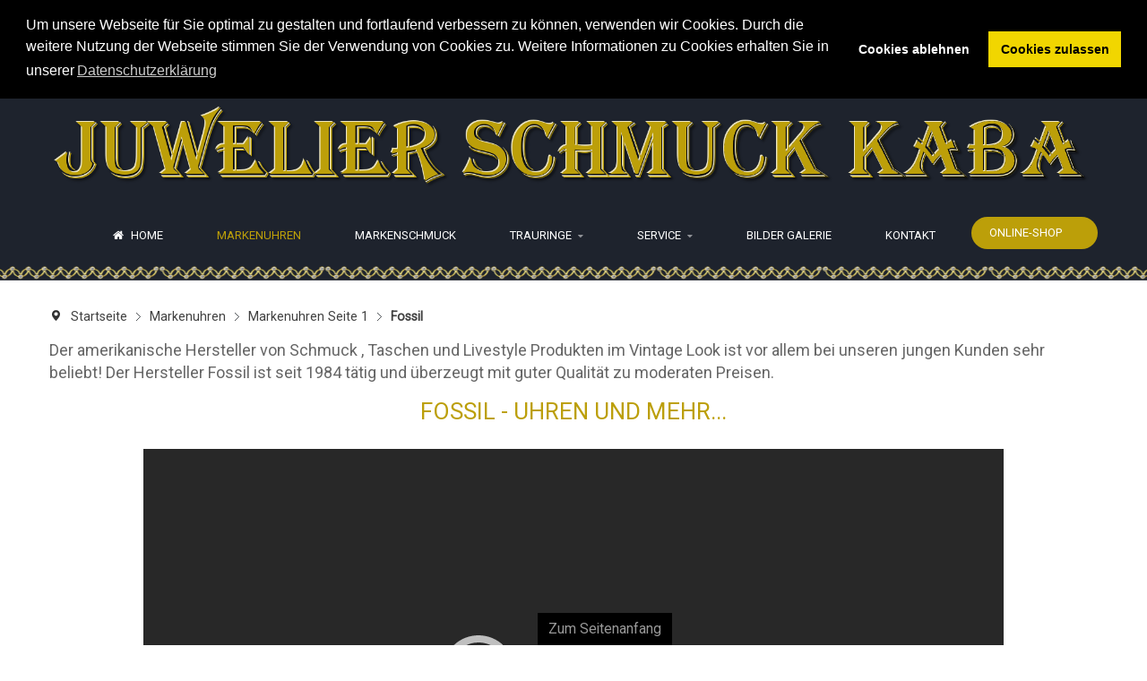

--- FILE ---
content_type: text/html; charset=utf-8
request_url: https://www.juwelier-schmuck-kaba.de/markenuhren/markenuhren-seite-1/fossil.html
body_size: 8557
content:
<!DOCTYPE html>
<!-- jsn_dona_pro 1.1.2 -->
<html lang="*" dir="ltr">
<head>
	<base href="https://www.juwelier-schmuck-kaba.de/markenuhren/markenuhren-seite-1/fossil.html" />
	<meta http-equiv="content-type" content="text/html; charset=utf-8" />
	<meta name="keywords" content="Schmuck Weiden, Juwelen kaufen Weiden, Esprit Schmuck, Police Collection, Schmuckhandel Weiden, Schmuck und Goldankauf Weiden, Altgold Ankauf Tageshöchstpreise, Pfandleihhaus Weiden, " />
	<meta name="rights" content="Juwelier Schmuck Kaba Weiden" />
	<meta name="description" content="Juwelier und Schmuck Kaba in Weiden am Josef Witt Platz 3. Wir führen exclusiven Schmuck der beliebtesten Hersteller. Besuchen Sie unser Ladengeschäft." />
	<meta name="generator" content="Joomla! - Open Source Content Management" />
	<title>Fossil</title>
	<link href="/markenuhren/markenuhren-seite-1/fossil.feed?type=rss" rel="alternate" type="application/rss+xml" title="RSS 2.0" />
	<link href="/markenuhren/markenuhren-seite-1/fossil.feed?type=atom" rel="alternate" type="application/atom+xml" title="Atom 1.0" />
	<link href="/templates/jsn_dona_pro/favicon.ico" rel="shortcut icon" type="image/vnd.microsoft.icon" />
	<link href="/components/com_djmediatools/layouts/panels/css/jquery.kwicks.css" rel="stylesheet" type="text/css" />
	<link href="/media/djmediatools/css/panels_e5fbf13c444b731fed0bb7cf2d8a9a2d.css" rel="stylesheet" type="text/css" />
	<link href="/media/djmediatools/css/panels_7b41ea6e639f7edaed21dfa15c049dc7.css" rel="stylesheet" type="text/css" />
	<link href="/plugins/system/jce/css/content.css?aa754b1f19c7df490be4b958cf085e7c" rel="stylesheet" type="text/css" />
	<link href="/media/jui/css/bootstrap.min.css?b8af5ae92301c49398646b34fb2b4a14" rel="stylesheet" type="text/css" />
	<link href="/media/jui/css/bootstrap-responsive.min.css?b8af5ae92301c49398646b34fb2b4a14" rel="stylesheet" type="text/css" />
	<link href="/media/jui/css/bootstrap-extended.css?b8af5ae92301c49398646b34fb2b4a14" rel="stylesheet" type="text/css" />
	<link href="/plugins/system/jsntplframework/assets/3rd-party/bootstrap/css/bootstrap-frontend.min.css" rel="stylesheet" type="text/css" />
	<link href="/plugins/system/jsntplframework/assets/3rd-party/bootstrap/css/bootstrap-responsive-frontend.min.css" rel="stylesheet" type="text/css" />
	<link href="/templates/system/css/system.css" rel="stylesheet" type="text/css" />
	<link href="/templates/system/css/general.css" rel="stylesheet" type="text/css" />
	<link href="/templates/jsn_dona_pro/css/template.css" rel="stylesheet" type="text/css" />
	<link href="/templates/jsn_dona_pro/css/template_pro.css" rel="stylesheet" type="text/css" />
	<link href="/templates/jsn_dona_pro/css/colors/orange.css" rel="stylesheet" type="text/css" />
	<link href="/templates/jsn_dona_pro/css/styles/custom.css" rel="stylesheet" type="text/css" />
	<link href="/templates/jsn_dona_pro/css/layouts/jsn_wide.css" rel="stylesheet" type="text/css" />
	<link href="/templates/jsn_dona_pro/css/layouts/jsn_mobile.css" rel="stylesheet" type="text/css" />
	<link href="/templates/jsn_dona_pro/css/jsn_social_icons.css" rel="stylesheet" type="text/css" />
	<link href="/templates/jsn_dona_pro/css/custom.css" rel="stylesheet" type="text/css" />
	<link href="/media/system/css/modal.css?b8af5ae92301c49398646b34fb2b4a14" rel="stylesheet" type="text/css" />
	<link href="/plugins/system/jsntplframework/assets/3rd-party/bootstrap3/css/bootstrap.css" rel="stylesheet" type="text/css" />
	<link href="/plugins/system/jsntplframework/assets/joomlashine/css/jsn-megamenu-frontend.css" rel="stylesheet" type="text/css" />
	<link href="/templates/jsn_dona_pro/css/megamenu/jsn_megamenu.css" rel="stylesheet" type="text/css" />
	<link href="/plugins/system/pagebuilder/assets/3rd-party/bootstrap3/css/bootstrap.min.css" rel="stylesheet" type="text/css" />
	<link href="/plugins/system/pagebuilder/assets/css/pagebuilder.css" rel="stylesheet" type="text/css" />
	<link href="/plugins/system/pagebuilder/assets/css/jsn-gui-frontend.css" rel="stylesheet" type="text/css" />
	<link href="/plugins/system/pagebuilder/assets/css/front_end.css" rel="stylesheet" type="text/css" />
	<link href="/plugins/system/pagebuilder/assets/css/front_end_responsive.css" rel="stylesheet" type="text/css" />
	<link href="/media/plg_system_kickgdpr/css/cookieconsent.min.css?b8af5ae92301c49398646b34fb2b4a14" rel="stylesheet" type="text/css" />
	<style type="text/css">
		div.jsn-modulecontainer ul.menu-mainmenu ul li,
		div.jsn-modulecontainer ul.menu-mainmenu ul {
			width: 250px;
		}
		div.jsn-modulecontainer ul.menu-mainmenu ul ul {
		
				margin-left: 250px;
				margin-left: 250px\9;
			
		}
		div.jsn-modulecontainer ul.menu-mainmenu li.jsn-submenu-flipback ul ul {
		
				right: 250px;
				right: 250px\9;
			
		}
		#jsn-pos-toolbar div.jsn-modulecontainer ul.menu-mainmenu ul ul {
		
				margin-right: 250px;
				margin-right: 250px\9;
				margin-left : auto
		}
	
	div.jsn-modulecontainer ul.menu-sidemenu ul,
	div.jsn-modulecontainer ul.menu-sidemenu ul li {
		width: 220px;
	}
	div.jsn-modulecontainer ul.menu-sidemenu li ul {
		right: -220px;
	}
	body.jsn-direction-rtl div.jsn-modulecontainer ul.menu-sidemenu li ul {
		left: -220px;
		right: auto;
	}
	div.jsn-modulecontainer ul.menu-sidemenu ul ul {
		margin-left: 219px;
	}
	</style>
	<script type="application/json" class="joomla-script-options new">{"csrf.token":"88b60c5f62db76a30373190544c23d32","system.paths":{"root":"","base":""}}</script>
	<script src="/media/jui/js/jquery.min.js?b8af5ae92301c49398646b34fb2b4a14" type="text/javascript"></script>
	<script src="/media/jui/js/jquery-noconflict.js?b8af5ae92301c49398646b34fb2b4a14" type="text/javascript"></script>
	<script src="/media/jui/js/jquery-migrate.min.js?b8af5ae92301c49398646b34fb2b4a14" type="text/javascript"></script>
	<script src="/media/djextensions/jquery.easing-1.4.1/jquery.easing.min.js" type="text/javascript"></script>
	<script src="/components/com_djmediatools/layouts/panels/js/jquery.kwicks.min.js" type="text/javascript"></script>
	<script src="/media/system/js/caption.js?b8af5ae92301c49398646b34fb2b4a14" type="text/javascript"></script>
	<script src="/media/system/js/mootools-core.js?b8af5ae92301c49398646b34fb2b4a14" type="text/javascript"></script>
	<script src="/media/system/js/core.js?b8af5ae92301c49398646b34fb2b4a14" type="text/javascript"></script>
	<script src="/media/system/js/mootools-more.js?b8af5ae92301c49398646b34fb2b4a14" type="text/javascript"></script>
	<script src="/media/jui/js/bootstrap.min.js?b8af5ae92301c49398646b34fb2b4a14" type="text/javascript"></script>
	<script src="/plugins/system/jsntplframework/assets/joomlashine/js/noconflict.js" type="text/javascript"></script>
	<script src="/plugins/system/jsntplframework/assets/joomlashine/js/utils.js" type="text/javascript"></script>
	<script src="/templates/jsn_dona_pro/js/jsn_template.js" type="text/javascript"></script>
	<script src="/media/system/js/modal.js?b8af5ae92301c49398646b34fb2b4a14" type="text/javascript"></script>
	<script src="/templates/jsn_dona_pro/js/custom.js" type="text/javascript"></script>
	<script src="/plugins/system/jsntplframework/assets/joomlashine/js/megamenu/megamenu-frontend.js" type="text/javascript"></script>
	<script src="/plugins/system/pagebuilder/assets/js/joomlashine.noconflict.js" type="text/javascript"></script>
	<script src="/plugins/system/pagebuilder/assets/3rd-party/bootstrap3/js/bootstrap.min.js" type="text/javascript"></script>
	<script src="/media/plg_system_kickgdpr/js/cookieconsent.min.js?b8af5ae92301c49398646b34fb2b4a14" type="text/javascript"></script>
	<script type="text/javascript">

			jQuery(document).ready(function() {
                jQuery('#djkwicks15p').kwicks({maxSize: 460,spacing: 1,duration: 750,easing: 'easeOutExpo',behavior: 'slideshow',interval: 6000});
            });
			jQuery(document).ready(function() {
                jQuery('#djkwicks16p').kwicks({maxSize: 460,spacing: 1,duration: 750,easing: 'easeOutExpo',behavior: 'slideshow',interval: 6000});
            });jQuery(window).on('load',  function() {
				new JCaption('img.caption');
			});jQuery(function($) {
			 $('.hasTip').each(function() {
				var title = $(this).attr('title');
				if (title) {
					var parts = title.split('::', 2);
					var mtelement = document.id(this);
					mtelement.store('tip:title', parts[0]);
					mtelement.store('tip:text', parts[1]);
				}
			});
			var JTooltips = new Tips($('.hasTip').get(), {"maxTitleChars": 50,"fixed": false});
		});jQuery(function($){ $(".dropdown-toggle").dropdown(); });
				JSNTemplate.initTemplate({
					templatePrefix			: "jsn_dona_pro_",
					templatePath			: "/templates/jsn_dona_pro",
					enableRTL				: 0,
					enableGotopLink			: 1,
					enableMobile			: 1,
					enableMobileMenuSticky	: 0,
					enableDesktopMenuSticky	: 1,
					responsiveLayout		: ["mobile","wide"],
					mobileMenuEffect		: "slide-left"
				});
			
		jQuery(function($) {
			SqueezeBox.initialize({});
			initSqueezeBox();
			$(document).on('subform-row-add', initSqueezeBox);

			function initSqueezeBox(event, container)
			{
				SqueezeBox.assign($(container || document).find('a.modal').get(), {
					parse: 'rel'
				});
			}
		});

		window.jModalClose = function () {
			SqueezeBox.close();
		};

		// Add extra modal close functionality for tinyMCE-based editors
		document.onreadystatechange = function () {
			if (document.readyState == 'interactive' && typeof tinyMCE != 'undefined' && tinyMCE)
			{
				if (typeof window.jModalClose_no_tinyMCE === 'undefined')
				{
					window.jModalClose_no_tinyMCE = typeof(jModalClose) == 'function'  ?  jModalClose  :  false;

					jModalClose = function () {
						if (window.jModalClose_no_tinyMCE) window.jModalClose_no_tinyMCE.apply(this, arguments);
						tinyMCE.activeEditor.windowManager.close();
					};
				}

				if (typeof window.SqueezeBoxClose_no_tinyMCE === 'undefined')
				{
					if (typeof(SqueezeBox) == 'undefined')  SqueezeBox = {};
					window.SqueezeBoxClose_no_tinyMCE = typeof(SqueezeBox.close) == 'function'  ?  SqueezeBox.close  :  false;

					SqueezeBox.close = function () {
						if (window.SqueezeBoxClose_no_tinyMCE)  window.SqueezeBoxClose_no_tinyMCE.apply(this, arguments);
						tinyMCE.activeEditor.windowManager.close();
					};
				}
			}
		};
		jQuery(function($){ initTooltips(); $("body").on("subform-row-add", initTooltips); function initTooltips (event, container) { container = container || document;$(container).find(".hasTooltip").tooltip({"html": true,"container": "body"});} });    var _paq = window._paq || [];// Start Cookie Alert
window.addEventListener("load", function(){
window.cookieconsent.initialise({
  "palette": {
    "popup": {
      "background": "#000000",
      "text": "#ffffff"
    },
    "button": {
      "background": "#f1d600",
      "text": "#000000",
    }
  },
  "theme": "block",
  "position": "top",
  "static": true,
  "type": "opt-in",
  "revokable": false,
  "revokeBtn": "<div class=\"cc-revoke {{classes}}\">Datenschutz</div>",
  "content": {
    "message": "Um unsere Webseite für Sie optimal zu gestalten und fortlaufend verbessern zu können, verwenden wir Cookies. Durch die weitere Nutzung der Webseite stimmen Sie der Verwendung von Cookies zu. Weitere Informationen zu Cookies erhalten Sie in unserer",
    "dismiss": "Verstanden",
    "allow": "Cookies zulassen",
    "deny": "Cookies ablehnen",
    "link": "Datenschutzerklärung",
    "imprint_link": "Text für den Link zur Datenschutzerklärung. Bspw. Mehr Infos (benötigt das ausgefülllte Feld Link).",
    "href": "/datenschutz.html",
  },
  "cookie": {
    "expiryDays": 365
  },
  "elements": {
    "messagelink": "<span id=\"cookieconsent:desc\" class=\"cc-message\">{{message}}<a aria-label=\"learn more about cookies\" role=\"button\" tabindex=\"0\" class=\"cc-link\" href=\"/datenschutz.html\" target=\"_blank\">{{link}}</a></span>"
  },
  onInitialise: function (status) {
    handleCookies(status);
  },
  onStatusChange: function (status, chosenBefore) {
    handleCookies(status);
  },
  onRevokeChoice: function () {
    handleCookies(status);
  }
})});
// End Cookie Alert
function handleCookies(status){
  if (status == "allow") {






  }
}

// Init handleCookies if the user doesn't choose any options
if (document.cookie.split(';').filter(function(item) {
    return item.indexOf('cookieconsent_status=') >= 0
}).length == 0) {
  handleCookies('notset');
};
	</script>
	<meta name="viewport" content="width=device-width, initial-scale=1.0, maximum-scale=2.0" />

	<!-- html5.js and respond.min.js for IE less than 9 -->
	<!--[if lt IE 9]>
		<script src="http://html5shim.googlecode.com/svn/trunk/html5.js"></script>
		<script src="/plugins/system/jsntplframework/assets/3rd-party/respond/respond.min.js"></script>
	<![endif]-->
	</head>
<body id="jsn-master" class="jsn-textstyle-custom jsn-color-orange jsn-direction-ltr jsn-responsive jsn-mobile jsn-joomla-30  jsn-com-content jsn-view-category jsn-layout-blog jsn-itemid-1013">
	<a id="top"></a>
		<div id="jsn-page">
	
		<div id="jsn-header">
			<div id="jsn-header-inner" class="clearafter">
				<div id="jsn-logo" class="pull-left">
				<a href="/index.php" title=""><img src="/images/logo19.png" alt="" id="jsn-logo-desktop" /></a>				</div>
							<div id="jsn-menu" class="pull-right">
									<div id="jsn-pos-mainmenu" class="jsn-hasMegamenu">
						<div class=" jsn-modulecontainer"><div class="jsn-modulecontainer_inner"><div class="jsn-modulecontent"><span id="jsn-menu-toggle-parent" class="jsn-menu-toggle"><i class="fa fa-navicon"></i></span>
<ul class="menu-mainmenu">
	<li class="jsn-menu-mobile-control"><span class="close-menu"><i class="fa fa-times"></i></span></li> 
	<li  class="active first   "><a class="clearfix" href="/" >
    <i class="fa fa-home "></i>	<span>
		<span class="jsn-menutitle">Home</span>	</span>
</a></li><li  class="parent"><a class="clearfix" href="/markenuhren.html" >
    	<span>
		<span class="jsn-menutitle">Markenuhren</span>	</span>
</a><span class="jsn-menu-toggle"><i class="fa fa-navicon"></i></span><ul><li  class="parent first"><a class="clearfix" href="/markenuhren/markenuhren-seite-1.html" >
    	<span>
		<span class="jsn-menutitle">Markenuhren Seite 1</span>	</span>
</a><span class="jsn-menu-toggle"><i class="fa fa-navicon"></i></span><ul><li  class="first"><a class="clearfix" href="/markenuhren/markenuhren-seite-1/citizen.html" >
    	<span>
		<span class="jsn-menutitle"><img src="/images/marken-logos-60/citizen.png" alt="Citizen" /><span class="image-title">Citizen</span> </span>	</span>
</a></li><li  class=""><a class="clearfix" href="/markenuhren/markenuhren-seite-1/police.html" >
    	<span>
		<span class="jsn-menutitle"><img src="/images/marken-logos-60/police.png" alt="Police" /><span class="image-title">Police</span> </span>	</span>
</a></li><li  class=""><a class="clearfix" href="/markenuhren/markenuhren-seite-1/hugo-boss.html" >
    	<span>
		<span class="jsn-menutitle"><img src="/images/marken-logos-60/hugo-boss.png" alt="Hugo Boss" /><span class="image-title">Hugo Boss</span> </span>	</span>
</a></li><li  class=""><a class="clearfix" href="/markenuhren/markenuhren-seite-1/haemmer-germany.html" >
    	<span>
		<span class="jsn-menutitle"><img src="/images/marken-logos-60/heammer.png" alt="HÆMMER" /><span class="image-title">HÆMMER</span> </span>	</span>
</a></li><li  class=""><a class="clearfix" href="/markenuhren/markenuhren-seite-1/diesel.html" >
    	<span>
		<span class="jsn-menutitle"><img src="/images/marken-logos-60/diesel.png" alt="Diesel" /><span class="image-title">Diesel</span> </span>	</span>
</a></li><li  class="current"><a class="current clearfix" href="/markenuhren/markenuhren-seite-1/fossil.html" >
    	<span>
		<span class="jsn-menutitle"><img src="/images/marken-logos-60/fossil.png" alt="Fossil" /><span class="image-title">Fossil</span> </span>	</span>
</a></li><li  class=""><a class="clearfix" href="/markenuhren/markenuhren-seite-1/ice-watch.html" >
    	<span>
		<span class="jsn-menutitle"><img src="/images/marken-logos-60/ice-watch.jpg" alt="Ice Watch" /><span class="image-title">Ice Watch</span> </span>	</span>
</a></li><li  class=""><a class="clearfix" href="/markenuhren/markenuhren-seite-1/skagen.html" >
    	<span>
		<span class="jsn-menutitle"><img src="/images/marken-logos-60/skagen.png" alt="Skagen" /><span class="image-title">Skagen</span> </span>	</span>
</a></li><li  class=""><a class="clearfix" href="/markenuhren/markenuhren-seite-1/esprit.html" >
    	<span>
		<span class="jsn-menutitle"><img src="/images/marken-logos-60/esprit.png" alt="Esprit" /><span class="image-title">Esprit</span> </span>	</span>
</a></li><li  class="last"><a class="clearfix" href="/markenuhren/markenuhren-seite-1/holzkern.html" >
    	<span>
		<span class="jsn-menutitle"><img src="/images/marken-logos-60/holzkern.jpg" alt="Holzkern" /><span class="image-title">Holzkern</span> </span>	</span>
</a></li></ul></li><li  class="parent"><a class="clearfix" href="/markenuhren/markenuhren-seite-2.html" >
    	<span>
		<span class="jsn-menutitle">Markenuhren Seite 2</span>	</span>
</a><span class="jsn-menu-toggle"><i class="fa fa-navicon"></i></span><ul><li  class="first"><a class="clearfix" href="/markenuhren/markenuhren-seite-2/swiss-military.html" >
    	<span>
		<span class="jsn-menutitle"><img src="/images/marken-logos-60/swiss-military.png" alt="Swiss Military" /><span class="image-title">Swiss Military</span> </span>	</span>
</a></li><li  class=""><a class="clearfix" href="/markenuhren/markenuhren-seite-2/tommy-hilfiger.html" >
    	<span>
		<span class="jsn-menutitle"><img src="/images/marken-logos-60/tommy-hilfiger.png" alt="Tommy Hilfiger" /><span class="image-title">Tommy Hilfiger</span> </span>	</span>
</a></li><li  class=""><a class="clearfix" href="/markenuhren/markenuhren-seite-2/casio.html" >
    	<span>
		<span class="jsn-menutitle"><img src="/images/marken-logos-60/casio.png" alt="Casio" /><span class="image-title">Casio</span> </span>	</span>
</a></li><li  class=""><a class="clearfix" href="/markenuhren/markenuhren-seite-2/sector.html" >
    	<span>
		<span class="jsn-menutitle"><img src="/images/marken-logos-60/sector.png" alt="Sector" /><span class="image-title">Sector</span> </span>	</span>
</a></li><li  class=""><a class="clearfix" href="/markenuhren/markenuhren-seite-2/michael-kors.html" >
    	<span>
		<span class="jsn-menutitle"><img src="/images/marken-logos-60/michael-kors.png" alt="Michael Kors" /><span class="image-title">Michael Kors</span> </span>	</span>
</a></li><li  class=""><a class="clearfix" href="/markenuhren/markenuhren-seite-2/tom-tailor.html" >
    	<span>
		<span class="jsn-menutitle"><img src="/images/marken-logos-60/tom-tailor.jpg" alt="Tom Tailor" /><span class="image-title">Tom Tailor</span> </span>	</span>
</a></li><li  class=""><a class="clearfix" href="/markenuhren/markenuhren-seite-2/jaques-lemans.html" >
    	<span>
		<span class="jsn-menutitle"><img src="/images/marken-logos-60/lemans.png" alt="Jaques Lemans" /><span class="image-title">Jaques Lemans</span> </span>	</span>
</a></li><li  class=""><a class="clearfix" href="/markenuhren/markenuhren-seite-2/pierre-cardin.html" >
    	<span>
		<span class="jsn-menutitle"><img src="/images/marken-logos-60/pierre-cardin.png" alt="Pierre Cardin" /><span class="image-title">Pierre Cardin</span> </span>	</span>
</a></li><li  class=""><a class="clearfix" href="/markenuhren/markenuhren-seite-2/donna-karan.html" >
    	<span>
		<span class="jsn-menutitle"><img src="/images/marken-logos-60/donna-karan.jpg" alt="Donna Karan" /><span class="image-title">Donna Karan</span> </span>	</span>
</a></li><li  class="last"><a class="clearfix" href="/markenuhren/markenuhren-seite-2/blumenkind.html" >
    	<span>
		<span class="jsn-menutitle"><img src="/images/marken-logos-60/blumenkind.jpg" alt="Blumenkind" /><span class="image-title">Blumenkind</span> </span>	</span>
</a></li></ul></li><li  class="parent last"><a class="clearfix" href="/markenuhren/markenuhren-seite-3.html" >
    	<span>
		<span class="jsn-menutitle">Markenuhren Seite 3</span>	</span>
</a><span class="jsn-menu-toggle"><i class="fa fa-navicon"></i></span><ul><li  class="first"><a class="clearfix" href="/markenuhren/markenuhren-seite-3/m-m-germany-uhren.html" >
    	<span>
		<span class="jsn-menutitle"><img src="/images/marken-logos-60/MundM.png" alt="M&M Germany" /><span class="image-title">M&M Germany</span> </span>	</span>
</a></li><li  class=""><a class="clearfix" href="/markenuhren/markenuhren-seite-3/armani-emporio.html" >
    	<span>
		<span class="jsn-menutitle"><img src="/images/marken-logos-60/emporio-armani-logo.jpg" alt="Armani Emporio" /><span class="image-title">Armani Emporio</span> </span>	</span>
</a></li><li  class=""><a class="clearfix" href="/markenuhren/markenuhren-seite-3/armani-exchange.html" >
    	<span>
		<span class="jsn-menutitle"><img src="/images/marken-logos-60/armani-exchange.jpg" alt="Armani Exchange" /><span class="image-title">Armani Exchange</span> </span>	</span>
</a></li><li  class=""><a class="clearfix" href="/markenuhren/markenuhren-seite-3/adora.html" >
    	<span>
		<span class="jsn-menutitle"><img src="/images/marken-logos-60/adora.jpg" alt="Adora" /><span class="image-title">Adora</span> </span>	</span>
</a></li><li  class=""><a class="clearfix" href="/markenuhren/markenuhren-seite-3/daniel-wellington.html" >
    	<span>
		<span class="jsn-menutitle"><img src="/images/marken-logos-60/daniel-wellington.png" alt="Daniel Wellington" /><span class="image-title">Daniel Wellington</span> </span>	</span>
</a></li><li  class=""><a class="clearfix" href="/markenuhren/markenuhren-seite-3/paul-hewitt.html" >
    	<span>
		<span class="jsn-menutitle"><img src="/images/marken-logos-60/paul-hewitt.png" alt="Paul Hewitt" /><span class="image-title">Paul Hewitt</span> </span>	</span>
</a></li><li  class=""><a class="clearfix" href="/markenuhren/markenuhren-seite-3/guess.html" >
    	<span>
		<span class="jsn-menutitle"><img src="/images/marken-logos-60/guess.png" alt="Guess" /><span class="image-title">Guess</span> </span>	</span>
</a></li><li  class=""><a class="clearfix" href="/markenuhren/markenuhren-seite-3/daisy-dixon.html" >
    	<span>
		<span class="jsn-menutitle"><img src="/images/marken-logos-60/daisy-dixon.png" alt="Daisy Dixon" /><span class="image-title">Daisy Dixon</span> </span>	</span>
</a></li><li  class=""><a class="clearfix" href="/markenuhren/markenuhren-seite-3/cerruti.html" >
    	<span>
		<span class="jsn-menutitle"><img src="/images/marken-logos-60/cerruti.png" alt="Cerruti" /><span class="image-title">Cerruti</span> </span>	</span>
</a></li><li  class="last"><a class="clearfix" href="/markenuhren/markenuhren-seite-3/gant.html" >
    	<span>
		<span class="jsn-menutitle"><img src="/images/marken-logos-60/gant.png" alt="Gant" /><span class="image-title">Gant</span> </span>	</span>
</a></li></ul></li></ul></li><li  class="parent"><a class="clearfix" href="/markenschmuck.html" >
    	<span>
		<span class="jsn-menutitle">Markenschmuck</span>	</span>
</a><span class="jsn-menu-toggle"><i class="fa fa-navicon"></i></span><ul><li  class="parent first"><a class="clearfix" href="/markenschmuck/markenschmuck-seite-1.html" >
    	<span>
		<span class="jsn-menutitle">Markenschmuck Seite 1</span>	</span>
</a><span class="jsn-menu-toggle"><i class="fa fa-navicon"></i></span><ul><li  class="first"><a class="clearfix" href="/markenschmuck/markenschmuck-seite-1/swarovski.html" >
    	<span>
		<span class="jsn-menutitle"><img src="/images/marken-logos-60/swarovski.png" alt="Swarovski" /><span class="image-title">Swarovski</span> </span>	</span>
</a></li><li  class=""><a class="clearfix" href="/markenschmuck/markenschmuck-seite-1/pandora.html" >
    	<span>
		<span class="jsn-menutitle"><img src="/images/marken-logos-60/pandora.png" alt="Pandora" /><span class="image-title">Pandora</span> </span>	</span>
</a></li><li  class=""><a class="clearfix" href="/markenschmuck/markenschmuck-seite-1/tomas-sabo.html" >
    	<span>
		<span class="jsn-menutitle"><img src="/images/marken-logos-60/thomas-sabo.png" alt="Tomas Sabo" /><span class="image-title">Tomas Sabo</span> </span>	</span>
</a></li><li  class=""><a class="clearfix" href="/markenschmuck/markenschmuck-seite-1/m-m-germany.html" >
    	<span>
		<span class="jsn-menutitle"><img src="/images/marken-logos-60/MundM.png" alt="M&M Germany" /><span class="image-title">M&M Germany</span> </span>	</span>
</a></li><li  class=""><a class="clearfix" href="/markenschmuck/markenschmuck-seite-1/fossil.html" >
    	<span>
		<span class="jsn-menutitle"><img src="/images/marken-logos-60/fossil.png" alt="Fossil" /><span class="image-title">Fossil</span> </span>	</span>
</a></li><li  class=""><a class="clearfix" href="/markenschmuck/markenschmuck-seite-1/skagen.html" >
    	<span>
		<span class="jsn-menutitle"><img src="/images/marken-logos-60/skagen.png" alt="Skagen" /><span class="image-title">Skagen</span> </span>	</span>
</a></li><li  class="last"><a class="clearfix" href="/markenschmuck/markenschmuck-seite-1/michael-kors.html" >
    	<span>
		<span class="jsn-menutitle"><img src="/images/marken-logos-60/michael-kors.png" alt="Michael Kors" /><span class="image-title">Michael Kors</span> </span>	</span>
</a></li></ul></li><li  class="parent"><a class="clearfix" href="/markenschmuck/markenschmuck-seite-2.html" >
    	<span>
		<span class="jsn-menutitle">Markenschmuck Seite 2</span>	</span>
</a><span class="jsn-menu-toggle"><i class="fa fa-navicon"></i></span><ul><li  class="first"><a class="clearfix" href="/markenschmuck/markenschmuck-seite-2/diesel.html" >
    	<span>
		<span class="jsn-menutitle"><img src="/images/marken-logos-60/diesel.png" alt="Diesel" /><span class="image-title">Diesel</span> </span>	</span>
</a></li><li  class=""><a class="clearfix" href="/markenschmuck/markenschmuck-seite-2/tommy-hilfiger.html" >
    	<span>
		<span class="jsn-menutitle"><img src="/images/marken-logos-60/tommy-hilfiger.png" alt="Tommy Hilfiger" /><span class="image-title">Tommy Hilfiger</span> </span>	</span>
</a></li><li  class=""><a class="clearfix" href="/markenschmuck/markenschmuck-seite-2/tom-tailor.html" >
    	<span>
		<span class="jsn-menutitle"><img src="/images/marken-logos-60/tom-tailor.jpg" alt="Tom Tailor" /><span class="image-title">Tom Tailor</span> </span>	</span>
</a></li><li  class=""><a class="clearfix" href="/markenschmuck/markenschmuck-seite-2/armani-emporio.html" >
    	<span>
		<span class="jsn-menutitle"><img src="/images/marken-logos-60/emporio-armani-logo.jpg" alt="Armani Emporio" /><span class="image-title">Armani Emporio</span> </span>	</span>
</a></li><li  class=""><a class="clearfix" href="/markenschmuck/markenschmuck-seite-2/paul-hewitt.html" >
    	<span>
		<span class="jsn-menutitle"><img src="/images/marken-logos-60/paul-hewitt.png" alt="Paul Hewitt" /><span class="image-title">Paul Hewitt</span> </span>	</span>
</a></li><li  class=""><a class="clearfix" href="/markenschmuck/markenschmuck-seite-2/guess.html" >
    	<span>
		<span class="jsn-menutitle"><img src="/images/marken-logos-60/guess.png" alt="Guess" /><span class="image-title">Guess</span> </span>	</span>
</a></li><li  class="last"><a class="clearfix" href="/markenschmuck/markenschmuck-seite-2/breuning-schmuck.html" >
    	<span>
		<span class="jsn-menutitle"><img src="/images/marken-logos-60/breuning.jpg" alt="Breuning" /><span class="image-title">Breuning</span> </span>	</span>
</a></li></ul></li><li  class="parent last"><a class="clearfix" href="/markenschmuck/markenschmuck-seite-3.html" >
    	<span>
		<span class="jsn-menutitle">Markenschmuck Seite 3</span>	</span>
</a><span class="jsn-menu-toggle"><i class="fa fa-navicon"></i></span><ul><li  class="first"><a class="clearfix" href="/markenschmuck/markenschmuck-seite-3/police.html" >
    	<span>
		<span class="jsn-menutitle"><img src="/images/marken-logos-60/police.png" alt="Police" /><span class="image-title">Police</span> </span>	</span>
</a></li><li  class=""><a class="clearfix" href="/markenschmuck/markenschmuck-seite-3/esprit.html" >
    	<span>
		<span class="jsn-menutitle"><img src="/images/marken-logos-60/esprit.png" alt="Esprit" /><span class="image-title">Esprit</span> </span>	</span>
</a></li><li  class=""><a class="clearfix" href="/markenschmuck/markenschmuck-seite-3/ernstes-design.html" >
    	<span>
		<span class="jsn-menutitle"><img src="/images/marken-logos-60/ernstes-design.png" alt="Ernstes Design" /><span class="image-title">Ernstes Design</span> </span>	</span>
</a></li><li  class=""><a class="clearfix" href="/markenschmuck/markenschmuck-seite-3/coeur-de-lion.html" >
    	<span>
		<span class="jsn-menutitle"><img src="/images/marken-logos-60/coeur-di-lion.png" alt="Coeur de Lion" /><span class="image-title">Coeur de Lion</span> </span>	</span>
</a></li><li  class=""><a class="clearfix" href="/markenschmuck/markenschmuck-seite-3/max-froehlich.html" >
    	<span>
		<span class="jsn-menutitle"><img src="/images/marken-logos-60/max-froehlich.png" alt="Max Fröhlich" /><span class="image-title">Max Fröhlich</span> </span>	</span>
</a></li><li  class=""><a class="clearfix" href="/markenschmuck/markenschmuck-seite-3/leonardo.html" >
    	<span>
		<span class="jsn-menutitle"><img src="/images/marken-logos-60/leonardo.png" alt="Leonardo" /><span class="image-title">Leonardo</span> </span>	</span>
</a></li><li  class=""><a class="clearfix" href="/markenschmuck/markenschmuck-seite-3/blumenkind.html" >
    	<span>
		<span class="jsn-menutitle"><img src="/images/marken-logos-60/blumenkind.jpg" alt="Blumenkind" /><span class="image-title">Blumenkind</span> </span>	</span>
</a></li><li  class="last"><a class="clearfix" href="/markenschmuck/markenschmuck-seite-3/gerstner.html" >
    	<span>
		<span class="jsn-menutitle"><img src="/images/marken-logos-60/august-gerstner-trauringe.png" alt="Gerstner" /><span class="image-title">Gerstner</span> </span>	</span>
</a></li></ul></li></ul></li><li  class="parent"><a class="clearfix" href="/trauringe.html" >
    	<span>
		<span class="jsn-menutitle">Trauringe</span>	</span>
</a><span class="jsn-menu-toggle"><i class="fa fa-navicon"></i></span><ul><li  class="first"><a class="clearfix" href="/trauringe/cilor.html" >
    	<span>
		<span class="jsn-menutitle"><img src="/images/marken-logos-60/cilor-ringe.jpg" alt="Cilor" /><span class="image-title">Cilor</span> </span>	</span>
</a></li><li  class=""><a class="clearfix" href="/trauringe/fischer.html" >
    	<span>
		<span class="jsn-menutitle"><img src="/images/marken-logos-60/fischer-trauringe.jpg" alt="Fischer" /><span class="image-title">Fischer</span> </span>	</span>
</a></li><li  class="last"><a class="clearfix" href="/trauringe/breuning.html" >
    	<span>
		<span class="jsn-menutitle"><img src="/images/marken-logos-60/breuning.jpg" alt="Breuning" /><span class="image-title">Breuning</span> </span>	</span>
</a></li></ul></li><li  class="parent">	<a class="clearfix" href="#" >
	    		<span>
		<span class="jsn-menutitle">Service</span>		</span>
	</a>
	<span class="jsn-menu-toggle"><i class="fa fa-navicon"></i></span><ul><li  class="first"><a class="clearfix" href="/service/hochzeit-und-verlobung.html" >
    	<span>
		<span class="jsn-menutitle">Hochzeit und Verlobung</span>	</span>
</a></li><li  class=""><a class="clearfix" href="/service/gravur-service.html" >
    	<span>
		<span class="jsn-menutitle">Gravur Service</span>	</span>
</a></li><li  class=""><a class="clearfix" href="/service/juwelier-und-schmuck-kaba.html" >
    	<span>
		<span class="jsn-menutitle">Juwelier und Schmuck Kaba</span>	</span>
</a></li><li  class=""><a class="clearfix" href="/service/reparatur-service.html" >
    	<span>
		<span class="jsn-menutitle">Reparatur Service</span>	</span>
</a></li><li  class="last"><a class="clearfix" href="/service/gold-ankauf.html" >
    	<span>
		<span class="jsn-menutitle">Gold Ankauf</span>	</span>
</a></li></ul></li><li  class=""><a class="clearfix" href="/das-ladengeschaeft.html" >
    	<span>
		<span class="jsn-menutitle">Bilder Galerie</span>	</span>
</a></li><li  class=""><a class="clearfix" href="/kontakt.html" >
    	<span>
		<span class="jsn-menutitle">Kontakt</span>	</span>
</a></li><li  class="last">	<a class="clearfix" href="https://shop.juwelier-schmuck-kaba.de" >
	    		<span>
		<span class="jsn-menutitle">Online-Shop</span>		</span>
	</a>
	</li></ul>
<div class="clearbreak"></div></div></div></div>
						<div class="jsn-modulecontainer jsn-megamenu jsn-tpl-bootstrap3"><div class="jsn-modulecontainer_inner"><div class="jsn-modulecontent"><span class="jsn-menu-toggle">Menu</span><ul class="jsn-tpl-megamenu menu-mainmenu jsn-hasIcon" id="jsn-tpl-megamenu"><li class="item-1806 first"><a class="clearfix" href="/" ><i class="fa fa-home"></i><span data-title="Home"><span class="jsn-menutitle">Home</span></span></a></li><li class="item-1807 active megamenu megamenu-full-width"><a class="clearfix" href="/markenuhren.html" ><span data-title="Markenuhren"><span class="jsn-menutitle">Markenuhren</span></span></a><ul class="jsn-tpl-mm-megamenu-inner jsn-tpl-mm-megamenu-sub-menu sub-menu full-width" style="width:100%; left:0;"><li class="grid"><div class="row jsn-tpl-mm-row-element jsn-tpl-mm-item"><div class="jsn-tpl-mm-column-element col-md-4 col-sm-4"><div class="jsn-tpl-mm-module-element jsn-tpl-mm-module-element-container"><div class="jsn-tpl-mm-module-element-item module-792"><div class="jsn-tpl-mm-module-element-item-content"><div class="module-content jsn_tpl_mm_menu_element"><span  class="jsn-menu-toggle"><i class="fa fa-navicon"></i></span>
<ul class="">
	<li class="jsn-menu-mobile-control"><span class="close-menu"><i class="fa fa-times"></i></span></li> 
	<li  class="first"><a class="clearfix" href="/markenuhren/markenuhren-seite-1/citizen.html" >
    	<span>
		<span class="jsn-menutitle"><img src="/images/marken-logos-60/citizen.png" alt="Citizen" /><span class="image-title">Citizen</span> </span>	</span>
</a></li><li  class=""><a class="clearfix" href="/markenuhren/markenuhren-seite-1/police.html" >
    	<span>
		<span class="jsn-menutitle"><img src="/images/marken-logos-60/police.png" alt="Police" /><span class="image-title">Police</span> </span>	</span>
</a></li><li  class=""><a class="clearfix" href="/markenuhren/markenuhren-seite-1/hugo-boss.html" >
    	<span>
		<span class="jsn-menutitle"><img src="/images/marken-logos-60/hugo-boss.png" alt="Hugo Boss" /><span class="image-title">Hugo Boss</span> </span>	</span>
</a></li><li  class=""><a class="clearfix" href="/markenuhren/markenuhren-seite-1/haemmer-germany.html" >
    	<span>
		<span class="jsn-menutitle"><img src="/images/marken-logos-60/heammer.png" alt="HÆMMER" /><span class="image-title">HÆMMER</span> </span>	</span>
</a></li><li  class=""><a class="clearfix" href="/markenuhren/markenuhren-seite-1/diesel.html" >
    	<span>
		<span class="jsn-menutitle"><img src="/images/marken-logos-60/diesel.png" alt="Diesel" /><span class="image-title">Diesel</span> </span>	</span>
</a></li><li  class="current"><a class="current clearfix" href="/markenuhren/markenuhren-seite-1/fossil.html" >
    	<span>
		<span class="jsn-menutitle"><img src="/images/marken-logos-60/fossil.png" alt="Fossil" /><span class="image-title">Fossil</span> </span>	</span>
</a></li><li  class=""><a class="clearfix" href="/markenuhren/markenuhren-seite-1/ice-watch.html" >
    	<span>
		<span class="jsn-menutitle"><img src="/images/marken-logos-60/ice-watch.jpg" alt="Ice Watch" /><span class="image-title">Ice Watch</span> </span>	</span>
</a></li><li  class=""><a class="clearfix" href="/markenuhren/markenuhren-seite-1/skagen.html" >
    	<span>
		<span class="jsn-menutitle"><img src="/images/marken-logos-60/skagen.png" alt="Skagen" /><span class="image-title">Skagen</span> </span>	</span>
</a></li><li  class=""><a class="clearfix" href="/markenuhren/markenuhren-seite-1/esprit.html" >
    	<span>
		<span class="jsn-menutitle"><img src="/images/marken-logos-60/esprit.png" alt="Esprit" /><span class="image-title">Esprit</span> </span>	</span>
</a></li><li  class="last"><a class="clearfix" href="/markenuhren/markenuhren-seite-1/holzkern.html" >
    	<span>
		<span class="jsn-menutitle"><img src="/images/marken-logos-60/holzkern.jpg" alt="Holzkern" /><span class="image-title">Holzkern</span> </span>	</span>
</a></li></ul>
</div></div></div></div></div><div class="jsn-tpl-mm-column-element col-md-4 col-sm-4"><div class="jsn-tpl-mm-module-element jsn-tpl-mm-module-element-container"><div class="jsn-tpl-mm-module-element-item module-787"><div class="jsn-tpl-mm-module-element-item-content"><div class="module-content jsn_tpl_mm_menu_element"><span  class="jsn-menu-toggle"><i class="fa fa-navicon"></i></span>
<ul class="">
	<li class="jsn-menu-mobile-control"><span class="close-menu"><i class="fa fa-times"></i></span></li> 
	<li  class="first"><a class="clearfix" href="/markenuhren/markenuhren-seite-2/swiss-military.html" >
    	<span>
		<span class="jsn-menutitle"><img src="/images/marken-logos-60/swiss-military.png" alt="Swiss Military" /><span class="image-title">Swiss Military</span> </span>	</span>
</a></li><li  class=""><a class="clearfix" href="/markenuhren/markenuhren-seite-2/tommy-hilfiger.html" >
    	<span>
		<span class="jsn-menutitle"><img src="/images/marken-logos-60/tommy-hilfiger.png" alt="Tommy Hilfiger" /><span class="image-title">Tommy Hilfiger</span> </span>	</span>
</a></li><li  class=""><a class="clearfix" href="/markenuhren/markenuhren-seite-2/casio.html" >
    	<span>
		<span class="jsn-menutitle"><img src="/images/marken-logos-60/casio.png" alt="Casio" /><span class="image-title">Casio</span> </span>	</span>
</a></li><li  class=""><a class="clearfix" href="/markenuhren/markenuhren-seite-2/sector.html" >
    	<span>
		<span class="jsn-menutitle"><img src="/images/marken-logos-60/sector.png" alt="Sector" /><span class="image-title">Sector</span> </span>	</span>
</a></li><li  class=""><a class="clearfix" href="/markenuhren/markenuhren-seite-2/michael-kors.html" >
    	<span>
		<span class="jsn-menutitle"><img src="/images/marken-logos-60/michael-kors.png" alt="Michael Kors" /><span class="image-title">Michael Kors</span> </span>	</span>
</a></li><li  class=""><a class="clearfix" href="/markenuhren/markenuhren-seite-2/tom-tailor.html" >
    	<span>
		<span class="jsn-menutitle"><img src="/images/marken-logos-60/tom-tailor.jpg" alt="Tom Tailor" /><span class="image-title">Tom Tailor</span> </span>	</span>
</a></li><li  class=""><a class="clearfix" href="/markenuhren/markenuhren-seite-2/jaques-lemans.html" >
    	<span>
		<span class="jsn-menutitle"><img src="/images/marken-logos-60/lemans.png" alt="Jaques Lemans" /><span class="image-title">Jaques Lemans</span> </span>	</span>
</a></li><li  class=""><a class="clearfix" href="/markenuhren/markenuhren-seite-2/pierre-cardin.html" >
    	<span>
		<span class="jsn-menutitle"><img src="/images/marken-logos-60/pierre-cardin.png" alt="Pierre Cardin" /><span class="image-title">Pierre Cardin</span> </span>	</span>
</a></li><li  class=""><a class="clearfix" href="/markenuhren/markenuhren-seite-2/donna-karan.html" >
    	<span>
		<span class="jsn-menutitle"><img src="/images/marken-logos-60/donna-karan.jpg" alt="Donna Karan" /><span class="image-title">Donna Karan</span> </span>	</span>
</a></li><li  class="last"><a class="clearfix" href="/markenuhren/markenuhren-seite-2/blumenkind.html" >
    	<span>
		<span class="jsn-menutitle"><img src="/images/marken-logos-60/blumenkind.jpg" alt="Blumenkind" /><span class="image-title">Blumenkind</span> </span>	</span>
</a></li></ul>
</div></div></div></div></div><div class="jsn-tpl-mm-column-element col-md-4 col-sm-4"><div class="jsn-tpl-mm-module-element jsn-tpl-mm-module-element-container"><div class="jsn-tpl-mm-module-element-item module-790"><div class="jsn-tpl-mm-module-element-item-content"><div class="module-content jsn_tpl_mm_menu_element"><span  class="jsn-menu-toggle"><i class="fa fa-navicon"></i></span>
<ul class="">
	<li class="jsn-menu-mobile-control"><span class="close-menu"><i class="fa fa-times"></i></span></li> 
	<li  class="first"><a class="clearfix" href="/markenuhren/markenuhren-seite-3/m-m-germany-uhren.html" >
    	<span>
		<span class="jsn-menutitle"><img src="/images/marken-logos-60/MundM.png" alt="M&M Germany" /><span class="image-title">M&M Germany</span> </span>	</span>
</a></li><li  class=""><a class="clearfix" href="/markenuhren/markenuhren-seite-3/armani-emporio.html" >
    	<span>
		<span class="jsn-menutitle"><img src="/images/marken-logos-60/emporio-armani-logo.jpg" alt="Armani Emporio" /><span class="image-title">Armani Emporio</span> </span>	</span>
</a></li><li  class=""><a class="clearfix" href="/markenuhren/markenuhren-seite-3/armani-exchange.html" >
    	<span>
		<span class="jsn-menutitle"><img src="/images/marken-logos-60/armani-exchange.jpg" alt="Armani Exchange" /><span class="image-title">Armani Exchange</span> </span>	</span>
</a></li><li  class=""><a class="clearfix" href="/markenuhren/markenuhren-seite-3/adora.html" >
    	<span>
		<span class="jsn-menutitle"><img src="/images/marken-logos-60/adora.jpg" alt="Adora" /><span class="image-title">Adora</span> </span>	</span>
</a></li><li  class=""><a class="clearfix" href="/markenuhren/markenuhren-seite-3/daniel-wellington.html" >
    	<span>
		<span class="jsn-menutitle"><img src="/images/marken-logos-60/daniel-wellington.png" alt="Daniel Wellington" /><span class="image-title">Daniel Wellington</span> </span>	</span>
</a></li><li  class=""><a class="clearfix" href="/markenuhren/markenuhren-seite-3/paul-hewitt.html" >
    	<span>
		<span class="jsn-menutitle"><img src="/images/marken-logos-60/paul-hewitt.png" alt="Paul Hewitt" /><span class="image-title">Paul Hewitt</span> </span>	</span>
</a></li><li  class=""><a class="clearfix" href="/markenuhren/markenuhren-seite-3/guess.html" >
    	<span>
		<span class="jsn-menutitle"><img src="/images/marken-logos-60/guess.png" alt="Guess" /><span class="image-title">Guess</span> </span>	</span>
</a></li><li  class=""><a class="clearfix" href="/markenuhren/markenuhren-seite-3/daisy-dixon.html" >
    	<span>
		<span class="jsn-menutitle"><img src="/images/marken-logos-60/daisy-dixon.png" alt="Daisy Dixon" /><span class="image-title">Daisy Dixon</span> </span>	</span>
</a></li><li  class=""><a class="clearfix" href="/markenuhren/markenuhren-seite-3/cerruti.html" >
    	<span>
		<span class="jsn-menutitle"><img src="/images/marken-logos-60/cerruti.png" alt="Cerruti" /><span class="image-title">Cerruti</span> </span>	</span>
</a></li><li  class="last"><a class="clearfix" href="/markenuhren/markenuhren-seite-3/gant.html" >
    	<span>
		<span class="jsn-menutitle"><img src="/images/marken-logos-60/gant.png" alt="Gant" /><span class="image-title">Gant</span> </span>	</span>
</a></li></ul>
</div></div></div></div></div></div></li></ul></li><li class="item-970 megamenu megamenu-full-width"><a class="clearfix" href="/markenschmuck.html" ><span data-title="Markenschmuck"><span class="jsn-menutitle">Markenschmuck</span></span></a><ul class="jsn-tpl-mm-megamenu-inner jsn-tpl-mm-megamenu-sub-menu sub-menu full-width" style="width:100%; left:0;"><li class="grid"><div class="row jsn-tpl-mm-row-element jsn-tpl-mm-item"><div class="jsn-tpl-mm-column-element col-md-4 col-sm-4"><div class="jsn-tpl-mm-module-element jsn-tpl-mm-module-element-container"><div class="jsn-tpl-mm-module-element-item module-788"><div class="jsn-tpl-mm-module-element-item-content"><div class="module-content jsn_tpl_mm_menu_element"><span  class="jsn-menu-toggle"><i class="fa fa-navicon"></i></span>
<ul class="">
	<li class="jsn-menu-mobile-control"><span class="close-menu"><i class="fa fa-times"></i></span></li> 
	<li  class="first"><a class="clearfix" href="/markenschmuck/markenschmuck-seite-1/swarovski.html" >
    	<span>
		<span class="jsn-menutitle"><img src="/images/marken-logos-60/swarovski.png" alt="Swarovski" /><span class="image-title">Swarovski</span> </span>	</span>
</a></li><li  class=""><a class="clearfix" href="/markenschmuck/markenschmuck-seite-1/pandora.html" >
    	<span>
		<span class="jsn-menutitle"><img src="/images/marken-logos-60/pandora.png" alt="Pandora" /><span class="image-title">Pandora</span> </span>	</span>
</a></li><li  class=""><a class="clearfix" href="/markenschmuck/markenschmuck-seite-1/tomas-sabo.html" >
    	<span>
		<span class="jsn-menutitle"><img src="/images/marken-logos-60/thomas-sabo.png" alt="Tomas Sabo" /><span class="image-title">Tomas Sabo</span> </span>	</span>
</a></li><li  class=""><a class="clearfix" href="/markenschmuck/markenschmuck-seite-1/m-m-germany.html" >
    	<span>
		<span class="jsn-menutitle"><img src="/images/marken-logos-60/MundM.png" alt="M&M Germany" /><span class="image-title">M&M Germany</span> </span>	</span>
</a></li><li  class=""><a class="clearfix" href="/markenschmuck/markenschmuck-seite-1/fossil.html" >
    	<span>
		<span class="jsn-menutitle"><img src="/images/marken-logos-60/fossil.png" alt="Fossil" /><span class="image-title">Fossil</span> </span>	</span>
</a></li><li  class=""><a class="clearfix" href="/markenschmuck/markenschmuck-seite-1/skagen.html" >
    	<span>
		<span class="jsn-menutitle"><img src="/images/marken-logos-60/skagen.png" alt="Skagen" /><span class="image-title">Skagen</span> </span>	</span>
</a></li><li  class="last"><a class="clearfix" href="/markenschmuck/markenschmuck-seite-1/michael-kors.html" >
    	<span>
		<span class="jsn-menutitle"><img src="/images/marken-logos-60/michael-kors.png" alt="Michael Kors" /><span class="image-title">Michael Kors</span> </span>	</span>
</a></li></ul>
</div></div></div></div></div><div class="jsn-tpl-mm-column-element col-md-4 col-sm-4"><div class="jsn-tpl-mm-module-element jsn-tpl-mm-module-element-container"><div class="jsn-tpl-mm-module-element-item module-789"><div class="jsn-tpl-mm-module-element-item-content"><div class="module-content jsn_tpl_mm_menu_element"><span  class="jsn-menu-toggle"><i class="fa fa-navicon"></i></span>
<ul class="">
	<li class="jsn-menu-mobile-control"><span class="close-menu"><i class="fa fa-times"></i></span></li> 
	<li  class="first"><a class="clearfix" href="/markenschmuck/markenschmuck-seite-2/diesel.html" >
    	<span>
		<span class="jsn-menutitle"><img src="/images/marken-logos-60/diesel.png" alt="Diesel" /><span class="image-title">Diesel</span> </span>	</span>
</a></li><li  class=""><a class="clearfix" href="/markenschmuck/markenschmuck-seite-2/tommy-hilfiger.html" >
    	<span>
		<span class="jsn-menutitle"><img src="/images/marken-logos-60/tommy-hilfiger.png" alt="Tommy Hilfiger" /><span class="image-title">Tommy Hilfiger</span> </span>	</span>
</a></li><li  class=""><a class="clearfix" href="/markenschmuck/markenschmuck-seite-2/tom-tailor.html" >
    	<span>
		<span class="jsn-menutitle"><img src="/images/marken-logos-60/tom-tailor.jpg" alt="Tom Tailor" /><span class="image-title">Tom Tailor</span> </span>	</span>
</a></li><li  class=""><a class="clearfix" href="/markenschmuck/markenschmuck-seite-2/armani-emporio.html" >
    	<span>
		<span class="jsn-menutitle"><img src="/images/marken-logos-60/emporio-armani-logo.jpg" alt="Armani Emporio" /><span class="image-title">Armani Emporio</span> </span>	</span>
</a></li><li  class=""><a class="clearfix" href="/markenschmuck/markenschmuck-seite-2/paul-hewitt.html" >
    	<span>
		<span class="jsn-menutitle"><img src="/images/marken-logos-60/paul-hewitt.png" alt="Paul Hewitt" /><span class="image-title">Paul Hewitt</span> </span>	</span>
</a></li><li  class=""><a class="clearfix" href="/markenschmuck/markenschmuck-seite-2/guess.html" >
    	<span>
		<span class="jsn-menutitle"><img src="/images/marken-logos-60/guess.png" alt="Guess" /><span class="image-title">Guess</span> </span>	</span>
</a></li><li  class="last"><a class="clearfix" href="/markenschmuck/markenschmuck-seite-2/breuning-schmuck.html" >
    	<span>
		<span class="jsn-menutitle"><img src="/images/marken-logos-60/breuning.jpg" alt="Breuning" /><span class="image-title">Breuning</span> </span>	</span>
</a></li></ul>
</div></div></div></div></div><div class="jsn-tpl-mm-column-element col-md-4 col-sm-4"><div class="jsn-tpl-mm-module-element jsn-tpl-mm-module-element-container"><div class="jsn-tpl-mm-module-element-item module-793"><div class="jsn-tpl-mm-module-element-item-content"><div class="module-content jsn_tpl_mm_menu_element"><span  class="jsn-menu-toggle"><i class="fa fa-navicon"></i></span>
<ul class="">
	<li class="jsn-menu-mobile-control"><span class="close-menu"><i class="fa fa-times"></i></span></li> 
	<li  class="first"><a class="clearfix" href="/markenschmuck/markenschmuck-seite-3/police.html" >
    	<span>
		<span class="jsn-menutitle"><img src="/images/marken-logos-60/police.png" alt="Police" /><span class="image-title">Police</span> </span>	</span>
</a></li><li  class=""><a class="clearfix" href="/markenschmuck/markenschmuck-seite-3/esprit.html" >
    	<span>
		<span class="jsn-menutitle"><img src="/images/marken-logos-60/esprit.png" alt="Esprit" /><span class="image-title">Esprit</span> </span>	</span>
</a></li><li  class=""><a class="clearfix" href="/markenschmuck/markenschmuck-seite-3/ernstes-design.html" >
    	<span>
		<span class="jsn-menutitle"><img src="/images/marken-logos-60/ernstes-design.png" alt="Ernstes Design" /><span class="image-title">Ernstes Design</span> </span>	</span>
</a></li><li  class=""><a class="clearfix" href="/markenschmuck/markenschmuck-seite-3/coeur-de-lion.html" >
    	<span>
		<span class="jsn-menutitle"><img src="/images/marken-logos-60/coeur-di-lion.png" alt="Coeur de Lion" /><span class="image-title">Coeur de Lion</span> </span>	</span>
</a></li><li  class=""><a class="clearfix" href="/markenschmuck/markenschmuck-seite-3/max-froehlich.html" >
    	<span>
		<span class="jsn-menutitle"><img src="/images/marken-logos-60/max-froehlich.png" alt="Max Fröhlich" /><span class="image-title">Max Fröhlich</span> </span>	</span>
</a></li><li  class=""><a class="clearfix" href="/markenschmuck/markenschmuck-seite-3/leonardo.html" >
    	<span>
		<span class="jsn-menutitle"><img src="/images/marken-logos-60/leonardo.png" alt="Leonardo" /><span class="image-title">Leonardo</span> </span>	</span>
</a></li><li  class=""><a class="clearfix" href="/markenschmuck/markenschmuck-seite-3/blumenkind.html" >
    	<span>
		<span class="jsn-menutitle"><img src="/images/marken-logos-60/blumenkind.jpg" alt="Blumenkind" /><span class="image-title">Blumenkind</span> </span>	</span>
</a></li><li  class="last"><a class="clearfix" href="/markenschmuck/markenschmuck-seite-3/gerstner.html" >
    	<span>
		<span class="jsn-menutitle"><img src="/images/marken-logos-60/august-gerstner-trauringe.png" alt="Gerstner" /><span class="image-title">Gerstner</span> </span>	</span>
</a></li></ul>
</div></div></div></div></div></div></li></ul></li><li class="item-1808 parent"><a class="clearfix" href="/trauringe.html" ><span data-title="Trauringe"><span class="jsn-menutitle">Trauringe</span></span></a><ul class="nav-child unstyled small sub-menu"><li class="item-1007 first"><a class="clearfix" href="/trauringe/cilor.html" ><span data-title="Cilor"><span class="jsn-menutitle"><img src="/images/marken-logos-60/cilor-ringe.jpg" alt="Cilor" /><span class="image-title">Cilor</span> </span></span></a></li><li class="item-978"><a class="clearfix" href="/trauringe/fischer.html" ><span data-title="Fischer"><span class="jsn-menutitle"><img src="/images/marken-logos-60/fischer-trauringe.jpg" alt="Fischer" /><span class="image-title">Fischer</span> </span></span></a></li><li class="item-977 last"><a class="clearfix" href="/trauringe/breuning.html" ><span data-title="Breuning"><span class="jsn-menutitle"><img src="/images/marken-logos-60/breuning.jpg" alt="Breuning" /><span class="image-title">Breuning</span> </span></span></a></li></ul></li><li class="item-1920 parent"><a class="clearfix" href="#" ><span data-title="Service"><span class="jsn-menutitle">Service</span></span></a><ul class="nav-child unstyled small sub-menu"><li class="item-971 first"><a class="clearfix" href="/service/hochzeit-und-verlobung.html" ><span data-title="Hochzeit und Verlobung"><span class="jsn-menutitle">Hochzeit und Verlobung</span></span></a></li><li class="item-972"><a class="clearfix" href="/service/gravur-service.html" ><span data-title="Gravur Service"><span class="jsn-menutitle">Gravur Service</span></span></a></li><li class="item-973"><a class="clearfix" href="/service/juwelier-und-schmuck-kaba.html" ><span data-title="Juwelier und Schmuck Kaba"><span class="jsn-menutitle">Juwelier und Schmuck Kaba</span></span></a></li><li class="item-974"><a class="clearfix" href="/service/reparatur-service.html" ><span data-title="Reparatur Service"><span class="jsn-menutitle">Reparatur Service</span></span></a></li><li class="item-975 last"><a class="clearfix" href="/service/gold-ankauf.html" ><span data-title="Gold Ankauf"><span class="jsn-menutitle">Gold Ankauf</span></span></a></li></ul></li><li class="item-995"><a class="clearfix" href="/das-ladengeschaeft.html" ><span data-title="Bilder Galerie"><span class="jsn-menutitle">Bilder Galerie</span></span></a></li><li class="item-879"><a class="clearfix" href="/kontakt.html" ><span data-title="Kontakt"><span class="jsn-menutitle">Kontakt</span></span></a></li><li class="item-2148 last"><a class="clearfix" href="https://shop.juwelier-schmuck-kaba.de" ><span data-title="Online-Shop"><span class="jsn-menutitle">Online-Shop</span></span></a></li></ul><div class="clearbreak"></div></div></div></div>					</div>
					            	<div class="clearbreak"></div>
				</div>
						</div>
		</div>

		<div id="jsn-body">
					<div id="jsn-content" class="">
				<div id="jsn-content_inner"  class="row-fluid">
						<div id="jsn-maincontent" class="span12 order1  row-fluid">
					<div id="jsn-maincontent_inner">
								<div id="jsn-centercol" class="span12 order1 "><div id="jsn-centercol_inner">
									<div id="jsn-breadcrumbs">
									<div id="jsn-pos-breadcrumbs" class="">
<ul class="breadcrumb ">
<li class="active"><span class="divider"><i class="icon-location" class="hasTooltip" title="Aktuelle Seite: "></i></span></li><li><a href="/" class="pathway">Startseite</a><span class="divider"></span></li><li><a href="/markenuhren.html" class="pathway">Markenuhren</a><span class="divider"></span></li><li><a href="/markenuhren/markenuhren-seite-1.html" class="pathway">Markenuhren Seite 1</a></li><li><span class="divider"></span><span>Fossil</span></li></ul>	
</div>
							</div>
									<div id="jsn-mainbody-content" class=" jsn-hasmainbody">
											<div id="jsn-mainbody">
										<div id="system-message-container">
	</div>

											<div class="blog" itemscope itemtype="http://schema.org/Blog">
		
		
		
					<div class="category-desc clearfix">
													<p>Der amerikanische Hersteller von Schmuck , Taschen und Livestyle Produkten im Vintage Look ist vor allem bei unseren jungen Kunden sehr beliebt! Der Hersteller Fossil ist seit 1984 t&auml;tig und &uuml;berzeugt mit guter Qualit&auml;t zu moderaten Preisen.&nbsp;</p>							</div>
		
		
							<div class="items-leading clearfix">
									<div class="leading-0"
						itemprop="blogPost" itemscope itemtype="http://schema.org/BlogPosting">
							
	<!-- Override Layout title-->	
	<div class="page-header">

					<h2 itemprop="headline">
									Fossil - Uhren und mehr...							</h2>
		
							</div>
		
<!-- Override Layout title-->			
		


 <p><iframe style="display: block; margin-left: auto; margin-right: auto;" src="https://www.youtube-nocookie.com/embed/rW-JjNKc4pg?rel=0" width="960" height="495" frameborder="0" allowfullscreen="allowfullscreen" allow="accelerometer; autoplay; encrypted-media; gyroscope; picture-in-picture"></iframe></p>
<p>Bei Juwelier Schmuck Kaba in Weiden finden Sie seit vielen Jahren die Uhren und Schmuck Kollektion von Fossil.&nbsp;</p>
<div>
<div style="border: 0px !important;">

	<ul id="djkwicks15p" class="kwicks kwicks-horizontal dj-slides" style="border-radius: 0px 0px 0px 0px;">
				<li class="djpanel-1 kwicks-selected kwicks-expanded">
			
						
			<!DOCTYPE html><title></title>
						
			<div class="dj-slide-desc ">
							</div>
					
		</li>
				<li class="djpanel-2">
			
						
			<!DOCTYPE html><title></title>
						
			<div class="dj-slide-desc ">
							</div>
					
		</li>
				<li class="djpanel-3">
			
						
			<!DOCTYPE html><title></title>
						
			<div class="dj-slide-desc ">
							</div>
					
		</li>
				<li class="djpanel-4">
			
						
			<!DOCTYPE html><title></title>
						
			<div class="dj-slide-desc ">
							</div>
					
		</li>
				<li class="djpanel-5">
			
						
			<!DOCTYPE html><title></title>
						
			<div class="dj-slide-desc ">
							</div>
					
		</li>
				<li class="djpanel-6">
			
						
			<!DOCTYPE html><title></title>
						
			<div class="dj-slide-desc ">
							</div>
					
		</li>
				<li class="djpanel-7">
			
						
			<!DOCTYPE html><title></title>
						
			<div class="dj-slide-desc ">
							</div>
					
		</li>
				<li class="djpanel-8">
			
						
			<!DOCTYPE html><title></title>
						
			<div class="dj-slide-desc ">
							</div>
					
		</li>
				<li class="djpanel-9">
			
						
			<!DOCTYPE html><title></title>
						
			<div class="dj-slide-desc ">
							</div>
					
		</li>
				<li class="djpanel-10">
			
						
			<!DOCTYPE html><title></title>
						
			<div class="dj-slide-desc ">
							</div>
					
		</li>
			</ul>
	
</div>
<div style="clear: both"></div></div>
<div>
<div>
<div style="border: 0px !important;">

	<ul id="djkwicks16p" class="kwicks kwicks-horizontal dj-slides" style="border-radius: 0px 0px 0px 0px;">
				<li class="djpanel-1 kwicks-selected kwicks-expanded">
			
						
			<!DOCTYPE html><title></title>
						
			<div class="dj-slide-desc ">
							</div>
					
		</li>
				<li class="djpanel-2">
			
						
			<!DOCTYPE html><title></title>
						
			<div class="dj-slide-desc ">
							</div>
					
		</li>
				<li class="djpanel-3">
			
						
			<!DOCTYPE html><title></title>
						
			<div class="dj-slide-desc ">
							</div>
					
		</li>
				<li class="djpanel-4">
			
						
			<!DOCTYPE html><title></title>
						
			<div class="dj-slide-desc ">
							</div>
					
		</li>
				<li class="djpanel-5">
			
						
			<!DOCTYPE html><title></title>
						
			<div class="dj-slide-desc ">
							</div>
					
		</li>
				<li class="djpanel-6">
			
						
			<!DOCTYPE html><title></title>
						
			<div class="dj-slide-desc ">
							</div>
					
		</li>
				<li class="djpanel-7">
			
						
			<!DOCTYPE html><title></title>
						
			<div class="dj-slide-desc ">
							</div>
					
		</li>
				<li class="djpanel-8">
			
						
			<!DOCTYPE html><title></title>
						
			<div class="dj-slide-desc ">
							</div>
					
		</li>
				<li class="djpanel-9">
			
						
			<!DOCTYPE html><title></title>
						
			<div class="dj-slide-desc ">
							</div>
					
		</li>
				<li class="djpanel-10">
			
						
			<!DOCTYPE html><title></title>
						
			<div class="dj-slide-desc ">
							</div>
					
		</li>
			</ul>
	
</div>
<div style="clear: both"></div></div>
</div>
<meta itemscope itemprop="mainEntityOfPage" itemType="https://schema.org/WebPage" itemid="/markenuhren/markenuhren-seite-1/fossil/39-fossil-uhren-und-mehr.html"/>



					</div>
												</div><!-- end items-leading -->
		
		
		
		
					</div>


									</div>
									</div>
		        				</div></div> <!-- end centercol -->
        				</div></div> <!-- end jsn-maincontent -->
		                </div>
            </div>

		
		<div id="jsn-content-bottom">
			<div id="jsn-content-bottom-inner">
						</div>
        </div>
		<div id="jsn-content-bottom-below">
			<div id="jsn-content-bottom-below-inner">
							</div>
		</div>
		<div id="jsn-content-bottom-under">
			<div id="jsn-content-bottom-under-inner">
							</div>
		</div>
				</div>
					<div id="jsn-footer">
				<div class="img-ft-bg"></div>
				<div id="jsn-footer-inner">
					                    <div id="jsn-footer-below" class="jsn-modulescontainer jsn-modulescontainer1 row-fluid">
                                                <div id="footer-below-1" class="span9">
                            <div class=" jsn-modulecontainer"><div class="jsn-modulecontainer_inner"><h3 class="jsn-moduletitle"><span>Öffnungszeiten</span></h3><div class="jsn-modulecontent">
<div class="jsn-mod-custom">
	<p>Wir haben für Sie geöffnet:</p>
<p>Montag - Freitag: 09:00 - 18:30 Uhr</p>
<p>Samstag: 09:00 - 17:00 Uhr</p></div><div class="clearbreak"></div></div></div></div>
                        </div>
                    							<div id="footer-below-2" class="span3">
                            							<div id="jsn-social-icons">
								<h3 class="j"><span>Follow us on</span></h3>
								<ul class="row-fluid">
																		<li class="facebook span6">
										<a class="fa" href="https://www.facebook.com/JuwelierSchmuckKaba/" title="Facebook" target="_blank">Facebook</a>
									</li>
																		<li class="youtube span6">
										<a class="fa" href="https://www.youtube.com/channel/UCp9Uw_qdMdZEcCu8IcT5zJg" title="YouTube" target="_blank">YouTube</a>
									</li>
																	</ul>
							</div>
							                            
                        </div>
						<div class="clearfix"></div>
                    </div>
					<div id="jsn-footermodules" class="jsn-modulescontainer jsn-modulescontainer1 row-fluid">
										<div id="jsn-pos-footer" class="span12">
							<div class=" jsn-modulecontainer"><div class="jsn-modulecontainer_inner"><div class="jsn-modulecontent">
<div class="jsn-mod-custom">
	<p>Realisierung:<a href="https://data-connecting.de" title="Data Connecting GmbH - Joomla Agentur - Joomla Webdesign"><img src="/images/logo-dataconnecting.png" alt="Data Connecting - Joomla Agentur - Joomla Webdesign" width="240" height="28" /></a></p></div><div class="clearbreak"></div></div></div></div><div class="_menu jsn-modulecontainer"><div class="jsn-modulecontainer_inner"><div class="jsn-modulecontent"><span  class="jsn-menu-toggle"><i class="fa fa-navicon"></i></span>
<ul class="menu-topmenu">
	<li class="jsn-menu-mobile-control"><span class="close-menu"><i class="fa fa-times"></i></span></li> 
	<li  class="first"><a class="clearfix" href="/impressum-kaba.html" >
    	<span>
		<span class="jsn-menutitle">Impressum</span>	</span>
</a></li><li  class="last"><a class="clearfix" href="/datenschutz.html" >
    	<span>
		<span class="jsn-menutitle">Datenschutz</span>	</span>
</a></li></ul>
<div class="clearbreak"></div></div></div></div>
						</div>
										<div class="clearbreak"></div>
					</div>
				</div>
			</div>
			</div>
			<a id="jsn-gotoplink" href="https://www.juwelier-schmuck-kaba.de/markenuhren/markenuhren-seite-1/fossil.html#top">
			<span>Zum Seitenanfang</span>
		</a>
	
<script type="text/javascript">

(function($){
	$(document).ready(function (){
		/*====== Show search ======*/
		$('#jsn-header .search-menu label').click(function(){
			var show_search = $('#jsn-header .search-menu .active').length;
			if(show_search){
				$('#jsn-header .search-menu .inputbox').removeClass('active');
			} else{
				$('#jsn-header .search-menu .inputbox').addClass('active');
			}
		})

		$('#jsn-header .search-menu .inputbox').blur(function(){
			$(this).removeClass('active');
			$('#jsn-header .search-menu .inputbox').removeClass('active');
		});

	});

})(jQuery);
</script>
</body>
</html>


--- FILE ---
content_type: text/html; charset=utf-8
request_url: https://www.youtube-nocookie.com/embed/rW-JjNKc4pg?rel=0
body_size: 45714
content:
<!DOCTYPE html><html lang="en" dir="ltr" data-cast-api-enabled="true"><head><meta name="viewport" content="width=device-width, initial-scale=1"><meta name="robots" content="noindex"><script nonce="5cls03hAVuT2mz1Iuse2FA">if ('undefined' == typeof Symbol || 'undefined' == typeof Symbol.iterator) {delete Array.prototype.entries;}</script><style name="www-roboto" nonce="suaJEte4F6o1oMn9V1Zq1g">@font-face{font-family:'Roboto';font-style:normal;font-weight:400;font-stretch:100%;src:url(//fonts.gstatic.com/s/roboto/v48/KFO7CnqEu92Fr1ME7kSn66aGLdTylUAMa3GUBHMdazTgWw.woff2)format('woff2');unicode-range:U+0460-052F,U+1C80-1C8A,U+20B4,U+2DE0-2DFF,U+A640-A69F,U+FE2E-FE2F;}@font-face{font-family:'Roboto';font-style:normal;font-weight:400;font-stretch:100%;src:url(//fonts.gstatic.com/s/roboto/v48/KFO7CnqEu92Fr1ME7kSn66aGLdTylUAMa3iUBHMdazTgWw.woff2)format('woff2');unicode-range:U+0301,U+0400-045F,U+0490-0491,U+04B0-04B1,U+2116;}@font-face{font-family:'Roboto';font-style:normal;font-weight:400;font-stretch:100%;src:url(//fonts.gstatic.com/s/roboto/v48/KFO7CnqEu92Fr1ME7kSn66aGLdTylUAMa3CUBHMdazTgWw.woff2)format('woff2');unicode-range:U+1F00-1FFF;}@font-face{font-family:'Roboto';font-style:normal;font-weight:400;font-stretch:100%;src:url(//fonts.gstatic.com/s/roboto/v48/KFO7CnqEu92Fr1ME7kSn66aGLdTylUAMa3-UBHMdazTgWw.woff2)format('woff2');unicode-range:U+0370-0377,U+037A-037F,U+0384-038A,U+038C,U+038E-03A1,U+03A3-03FF;}@font-face{font-family:'Roboto';font-style:normal;font-weight:400;font-stretch:100%;src:url(//fonts.gstatic.com/s/roboto/v48/KFO7CnqEu92Fr1ME7kSn66aGLdTylUAMawCUBHMdazTgWw.woff2)format('woff2');unicode-range:U+0302-0303,U+0305,U+0307-0308,U+0310,U+0312,U+0315,U+031A,U+0326-0327,U+032C,U+032F-0330,U+0332-0333,U+0338,U+033A,U+0346,U+034D,U+0391-03A1,U+03A3-03A9,U+03B1-03C9,U+03D1,U+03D5-03D6,U+03F0-03F1,U+03F4-03F5,U+2016-2017,U+2034-2038,U+203C,U+2040,U+2043,U+2047,U+2050,U+2057,U+205F,U+2070-2071,U+2074-208E,U+2090-209C,U+20D0-20DC,U+20E1,U+20E5-20EF,U+2100-2112,U+2114-2115,U+2117-2121,U+2123-214F,U+2190,U+2192,U+2194-21AE,U+21B0-21E5,U+21F1-21F2,U+21F4-2211,U+2213-2214,U+2216-22FF,U+2308-230B,U+2310,U+2319,U+231C-2321,U+2336-237A,U+237C,U+2395,U+239B-23B7,U+23D0,U+23DC-23E1,U+2474-2475,U+25AF,U+25B3,U+25B7,U+25BD,U+25C1,U+25CA,U+25CC,U+25FB,U+266D-266F,U+27C0-27FF,U+2900-2AFF,U+2B0E-2B11,U+2B30-2B4C,U+2BFE,U+3030,U+FF5B,U+FF5D,U+1D400-1D7FF,U+1EE00-1EEFF;}@font-face{font-family:'Roboto';font-style:normal;font-weight:400;font-stretch:100%;src:url(//fonts.gstatic.com/s/roboto/v48/KFO7CnqEu92Fr1ME7kSn66aGLdTylUAMaxKUBHMdazTgWw.woff2)format('woff2');unicode-range:U+0001-000C,U+000E-001F,U+007F-009F,U+20DD-20E0,U+20E2-20E4,U+2150-218F,U+2190,U+2192,U+2194-2199,U+21AF,U+21E6-21F0,U+21F3,U+2218-2219,U+2299,U+22C4-22C6,U+2300-243F,U+2440-244A,U+2460-24FF,U+25A0-27BF,U+2800-28FF,U+2921-2922,U+2981,U+29BF,U+29EB,U+2B00-2BFF,U+4DC0-4DFF,U+FFF9-FFFB,U+10140-1018E,U+10190-1019C,U+101A0,U+101D0-101FD,U+102E0-102FB,U+10E60-10E7E,U+1D2C0-1D2D3,U+1D2E0-1D37F,U+1F000-1F0FF,U+1F100-1F1AD,U+1F1E6-1F1FF,U+1F30D-1F30F,U+1F315,U+1F31C,U+1F31E,U+1F320-1F32C,U+1F336,U+1F378,U+1F37D,U+1F382,U+1F393-1F39F,U+1F3A7-1F3A8,U+1F3AC-1F3AF,U+1F3C2,U+1F3C4-1F3C6,U+1F3CA-1F3CE,U+1F3D4-1F3E0,U+1F3ED,U+1F3F1-1F3F3,U+1F3F5-1F3F7,U+1F408,U+1F415,U+1F41F,U+1F426,U+1F43F,U+1F441-1F442,U+1F444,U+1F446-1F449,U+1F44C-1F44E,U+1F453,U+1F46A,U+1F47D,U+1F4A3,U+1F4B0,U+1F4B3,U+1F4B9,U+1F4BB,U+1F4BF,U+1F4C8-1F4CB,U+1F4D6,U+1F4DA,U+1F4DF,U+1F4E3-1F4E6,U+1F4EA-1F4ED,U+1F4F7,U+1F4F9-1F4FB,U+1F4FD-1F4FE,U+1F503,U+1F507-1F50B,U+1F50D,U+1F512-1F513,U+1F53E-1F54A,U+1F54F-1F5FA,U+1F610,U+1F650-1F67F,U+1F687,U+1F68D,U+1F691,U+1F694,U+1F698,U+1F6AD,U+1F6B2,U+1F6B9-1F6BA,U+1F6BC,U+1F6C6-1F6CF,U+1F6D3-1F6D7,U+1F6E0-1F6EA,U+1F6F0-1F6F3,U+1F6F7-1F6FC,U+1F700-1F7FF,U+1F800-1F80B,U+1F810-1F847,U+1F850-1F859,U+1F860-1F887,U+1F890-1F8AD,U+1F8B0-1F8BB,U+1F8C0-1F8C1,U+1F900-1F90B,U+1F93B,U+1F946,U+1F984,U+1F996,U+1F9E9,U+1FA00-1FA6F,U+1FA70-1FA7C,U+1FA80-1FA89,U+1FA8F-1FAC6,U+1FACE-1FADC,U+1FADF-1FAE9,U+1FAF0-1FAF8,U+1FB00-1FBFF;}@font-face{font-family:'Roboto';font-style:normal;font-weight:400;font-stretch:100%;src:url(//fonts.gstatic.com/s/roboto/v48/KFO7CnqEu92Fr1ME7kSn66aGLdTylUAMa3OUBHMdazTgWw.woff2)format('woff2');unicode-range:U+0102-0103,U+0110-0111,U+0128-0129,U+0168-0169,U+01A0-01A1,U+01AF-01B0,U+0300-0301,U+0303-0304,U+0308-0309,U+0323,U+0329,U+1EA0-1EF9,U+20AB;}@font-face{font-family:'Roboto';font-style:normal;font-weight:400;font-stretch:100%;src:url(//fonts.gstatic.com/s/roboto/v48/KFO7CnqEu92Fr1ME7kSn66aGLdTylUAMa3KUBHMdazTgWw.woff2)format('woff2');unicode-range:U+0100-02BA,U+02BD-02C5,U+02C7-02CC,U+02CE-02D7,U+02DD-02FF,U+0304,U+0308,U+0329,U+1D00-1DBF,U+1E00-1E9F,U+1EF2-1EFF,U+2020,U+20A0-20AB,U+20AD-20C0,U+2113,U+2C60-2C7F,U+A720-A7FF;}@font-face{font-family:'Roboto';font-style:normal;font-weight:400;font-stretch:100%;src:url(//fonts.gstatic.com/s/roboto/v48/KFO7CnqEu92Fr1ME7kSn66aGLdTylUAMa3yUBHMdazQ.woff2)format('woff2');unicode-range:U+0000-00FF,U+0131,U+0152-0153,U+02BB-02BC,U+02C6,U+02DA,U+02DC,U+0304,U+0308,U+0329,U+2000-206F,U+20AC,U+2122,U+2191,U+2193,U+2212,U+2215,U+FEFF,U+FFFD;}@font-face{font-family:'Roboto';font-style:normal;font-weight:500;font-stretch:100%;src:url(//fonts.gstatic.com/s/roboto/v48/KFO7CnqEu92Fr1ME7kSn66aGLdTylUAMa3GUBHMdazTgWw.woff2)format('woff2');unicode-range:U+0460-052F,U+1C80-1C8A,U+20B4,U+2DE0-2DFF,U+A640-A69F,U+FE2E-FE2F;}@font-face{font-family:'Roboto';font-style:normal;font-weight:500;font-stretch:100%;src:url(//fonts.gstatic.com/s/roboto/v48/KFO7CnqEu92Fr1ME7kSn66aGLdTylUAMa3iUBHMdazTgWw.woff2)format('woff2');unicode-range:U+0301,U+0400-045F,U+0490-0491,U+04B0-04B1,U+2116;}@font-face{font-family:'Roboto';font-style:normal;font-weight:500;font-stretch:100%;src:url(//fonts.gstatic.com/s/roboto/v48/KFO7CnqEu92Fr1ME7kSn66aGLdTylUAMa3CUBHMdazTgWw.woff2)format('woff2');unicode-range:U+1F00-1FFF;}@font-face{font-family:'Roboto';font-style:normal;font-weight:500;font-stretch:100%;src:url(//fonts.gstatic.com/s/roboto/v48/KFO7CnqEu92Fr1ME7kSn66aGLdTylUAMa3-UBHMdazTgWw.woff2)format('woff2');unicode-range:U+0370-0377,U+037A-037F,U+0384-038A,U+038C,U+038E-03A1,U+03A3-03FF;}@font-face{font-family:'Roboto';font-style:normal;font-weight:500;font-stretch:100%;src:url(//fonts.gstatic.com/s/roboto/v48/KFO7CnqEu92Fr1ME7kSn66aGLdTylUAMawCUBHMdazTgWw.woff2)format('woff2');unicode-range:U+0302-0303,U+0305,U+0307-0308,U+0310,U+0312,U+0315,U+031A,U+0326-0327,U+032C,U+032F-0330,U+0332-0333,U+0338,U+033A,U+0346,U+034D,U+0391-03A1,U+03A3-03A9,U+03B1-03C9,U+03D1,U+03D5-03D6,U+03F0-03F1,U+03F4-03F5,U+2016-2017,U+2034-2038,U+203C,U+2040,U+2043,U+2047,U+2050,U+2057,U+205F,U+2070-2071,U+2074-208E,U+2090-209C,U+20D0-20DC,U+20E1,U+20E5-20EF,U+2100-2112,U+2114-2115,U+2117-2121,U+2123-214F,U+2190,U+2192,U+2194-21AE,U+21B0-21E5,U+21F1-21F2,U+21F4-2211,U+2213-2214,U+2216-22FF,U+2308-230B,U+2310,U+2319,U+231C-2321,U+2336-237A,U+237C,U+2395,U+239B-23B7,U+23D0,U+23DC-23E1,U+2474-2475,U+25AF,U+25B3,U+25B7,U+25BD,U+25C1,U+25CA,U+25CC,U+25FB,U+266D-266F,U+27C0-27FF,U+2900-2AFF,U+2B0E-2B11,U+2B30-2B4C,U+2BFE,U+3030,U+FF5B,U+FF5D,U+1D400-1D7FF,U+1EE00-1EEFF;}@font-face{font-family:'Roboto';font-style:normal;font-weight:500;font-stretch:100%;src:url(//fonts.gstatic.com/s/roboto/v48/KFO7CnqEu92Fr1ME7kSn66aGLdTylUAMaxKUBHMdazTgWw.woff2)format('woff2');unicode-range:U+0001-000C,U+000E-001F,U+007F-009F,U+20DD-20E0,U+20E2-20E4,U+2150-218F,U+2190,U+2192,U+2194-2199,U+21AF,U+21E6-21F0,U+21F3,U+2218-2219,U+2299,U+22C4-22C6,U+2300-243F,U+2440-244A,U+2460-24FF,U+25A0-27BF,U+2800-28FF,U+2921-2922,U+2981,U+29BF,U+29EB,U+2B00-2BFF,U+4DC0-4DFF,U+FFF9-FFFB,U+10140-1018E,U+10190-1019C,U+101A0,U+101D0-101FD,U+102E0-102FB,U+10E60-10E7E,U+1D2C0-1D2D3,U+1D2E0-1D37F,U+1F000-1F0FF,U+1F100-1F1AD,U+1F1E6-1F1FF,U+1F30D-1F30F,U+1F315,U+1F31C,U+1F31E,U+1F320-1F32C,U+1F336,U+1F378,U+1F37D,U+1F382,U+1F393-1F39F,U+1F3A7-1F3A8,U+1F3AC-1F3AF,U+1F3C2,U+1F3C4-1F3C6,U+1F3CA-1F3CE,U+1F3D4-1F3E0,U+1F3ED,U+1F3F1-1F3F3,U+1F3F5-1F3F7,U+1F408,U+1F415,U+1F41F,U+1F426,U+1F43F,U+1F441-1F442,U+1F444,U+1F446-1F449,U+1F44C-1F44E,U+1F453,U+1F46A,U+1F47D,U+1F4A3,U+1F4B0,U+1F4B3,U+1F4B9,U+1F4BB,U+1F4BF,U+1F4C8-1F4CB,U+1F4D6,U+1F4DA,U+1F4DF,U+1F4E3-1F4E6,U+1F4EA-1F4ED,U+1F4F7,U+1F4F9-1F4FB,U+1F4FD-1F4FE,U+1F503,U+1F507-1F50B,U+1F50D,U+1F512-1F513,U+1F53E-1F54A,U+1F54F-1F5FA,U+1F610,U+1F650-1F67F,U+1F687,U+1F68D,U+1F691,U+1F694,U+1F698,U+1F6AD,U+1F6B2,U+1F6B9-1F6BA,U+1F6BC,U+1F6C6-1F6CF,U+1F6D3-1F6D7,U+1F6E0-1F6EA,U+1F6F0-1F6F3,U+1F6F7-1F6FC,U+1F700-1F7FF,U+1F800-1F80B,U+1F810-1F847,U+1F850-1F859,U+1F860-1F887,U+1F890-1F8AD,U+1F8B0-1F8BB,U+1F8C0-1F8C1,U+1F900-1F90B,U+1F93B,U+1F946,U+1F984,U+1F996,U+1F9E9,U+1FA00-1FA6F,U+1FA70-1FA7C,U+1FA80-1FA89,U+1FA8F-1FAC6,U+1FACE-1FADC,U+1FADF-1FAE9,U+1FAF0-1FAF8,U+1FB00-1FBFF;}@font-face{font-family:'Roboto';font-style:normal;font-weight:500;font-stretch:100%;src:url(//fonts.gstatic.com/s/roboto/v48/KFO7CnqEu92Fr1ME7kSn66aGLdTylUAMa3OUBHMdazTgWw.woff2)format('woff2');unicode-range:U+0102-0103,U+0110-0111,U+0128-0129,U+0168-0169,U+01A0-01A1,U+01AF-01B0,U+0300-0301,U+0303-0304,U+0308-0309,U+0323,U+0329,U+1EA0-1EF9,U+20AB;}@font-face{font-family:'Roboto';font-style:normal;font-weight:500;font-stretch:100%;src:url(//fonts.gstatic.com/s/roboto/v48/KFO7CnqEu92Fr1ME7kSn66aGLdTylUAMa3KUBHMdazTgWw.woff2)format('woff2');unicode-range:U+0100-02BA,U+02BD-02C5,U+02C7-02CC,U+02CE-02D7,U+02DD-02FF,U+0304,U+0308,U+0329,U+1D00-1DBF,U+1E00-1E9F,U+1EF2-1EFF,U+2020,U+20A0-20AB,U+20AD-20C0,U+2113,U+2C60-2C7F,U+A720-A7FF;}@font-face{font-family:'Roboto';font-style:normal;font-weight:500;font-stretch:100%;src:url(//fonts.gstatic.com/s/roboto/v48/KFO7CnqEu92Fr1ME7kSn66aGLdTylUAMa3yUBHMdazQ.woff2)format('woff2');unicode-range:U+0000-00FF,U+0131,U+0152-0153,U+02BB-02BC,U+02C6,U+02DA,U+02DC,U+0304,U+0308,U+0329,U+2000-206F,U+20AC,U+2122,U+2191,U+2193,U+2212,U+2215,U+FEFF,U+FFFD;}</style><script name="www-roboto" nonce="5cls03hAVuT2mz1Iuse2FA">if (document.fonts && document.fonts.load) {document.fonts.load("400 10pt Roboto", "E"); document.fonts.load("500 10pt Roboto", "E");}</script><link rel="stylesheet" href="/s/player/b95b0e7a/www-player.css" name="www-player" nonce="suaJEte4F6o1oMn9V1Zq1g"><style nonce="suaJEte4F6o1oMn9V1Zq1g">html {overflow: hidden;}body {font: 12px Roboto, Arial, sans-serif; background-color: #000; color: #fff; height: 100%; width: 100%; overflow: hidden; position: absolute; margin: 0; padding: 0;}#player {width: 100%; height: 100%;}h1 {text-align: center; color: #fff;}h3 {margin-top: 6px; margin-bottom: 3px;}.player-unavailable {position: absolute; top: 0; left: 0; right: 0; bottom: 0; padding: 25px; font-size: 13px; background: url(/img/meh7.png) 50% 65% no-repeat;}.player-unavailable .message {text-align: left; margin: 0 -5px 15px; padding: 0 5px 14px; border-bottom: 1px solid #888; font-size: 19px; font-weight: normal;}.player-unavailable a {color: #167ac6; text-decoration: none;}</style><script nonce="5cls03hAVuT2mz1Iuse2FA">var ytcsi={gt:function(n){n=(n||"")+"data_";return ytcsi[n]||(ytcsi[n]={tick:{},info:{},gel:{preLoggedGelInfos:[]}})},now:window.performance&&window.performance.timing&&window.performance.now&&window.performance.timing.navigationStart?function(){return window.performance.timing.navigationStart+window.performance.now()}:function(){return(new Date).getTime()},tick:function(l,t,n){var ticks=ytcsi.gt(n).tick;var v=t||ytcsi.now();if(ticks[l]){ticks["_"+l]=ticks["_"+l]||[ticks[l]];ticks["_"+l].push(v)}ticks[l]=
v},info:function(k,v,n){ytcsi.gt(n).info[k]=v},infoGel:function(p,n){ytcsi.gt(n).gel.preLoggedGelInfos.push(p)},setStart:function(t,n){ytcsi.tick("_start",t,n)}};
(function(w,d){function isGecko(){if(!w.navigator)return false;try{if(w.navigator.userAgentData&&w.navigator.userAgentData.brands&&w.navigator.userAgentData.brands.length){var brands=w.navigator.userAgentData.brands;var i=0;for(;i<brands.length;i++)if(brands[i]&&brands[i].brand==="Firefox")return true;return false}}catch(e){setTimeout(function(){throw e;})}if(!w.navigator.userAgent)return false;var ua=w.navigator.userAgent;return ua.indexOf("Gecko")>0&&ua.toLowerCase().indexOf("webkit")<0&&ua.indexOf("Edge")<
0&&ua.indexOf("Trident")<0&&ua.indexOf("MSIE")<0}ytcsi.setStart(w.performance?w.performance.timing.responseStart:null);var isPrerender=(d.visibilityState||d.webkitVisibilityState)=="prerender";var vName=!d.visibilityState&&d.webkitVisibilityState?"webkitvisibilitychange":"visibilitychange";if(isPrerender){var startTick=function(){ytcsi.setStart();d.removeEventListener(vName,startTick)};d.addEventListener(vName,startTick,false)}if(d.addEventListener)d.addEventListener(vName,function(){ytcsi.tick("vc")},
false);if(isGecko()){var isHidden=(d.visibilityState||d.webkitVisibilityState)=="hidden";if(isHidden)ytcsi.tick("vc")}var slt=function(el,t){setTimeout(function(){var n=ytcsi.now();el.loadTime=n;if(el.slt)el.slt()},t)};w.__ytRIL=function(el){if(!el.getAttribute("data-thumb"))if(w.requestAnimationFrame)w.requestAnimationFrame(function(){slt(el,0)});else slt(el,16)}})(window,document);
</script><script nonce="5cls03hAVuT2mz1Iuse2FA">var ytcfg={d:function(){return window.yt&&yt.config_||ytcfg.data_||(ytcfg.data_={})},get:function(k,o){return k in ytcfg.d()?ytcfg.d()[k]:o},set:function(){var a=arguments;if(a.length>1)ytcfg.d()[a[0]]=a[1];else{var k;for(k in a[0])ytcfg.d()[k]=a[0][k]}}};
ytcfg.set({"CLIENT_CANARY_STATE":"none","DEVICE":"cbr\u003dChrome\u0026cbrand\u003dapple\u0026cbrver\u003d131.0.0.0\u0026ceng\u003dWebKit\u0026cengver\u003d537.36\u0026cos\u003dMacintosh\u0026cosver\u003d10_15_7\u0026cplatform\u003dDESKTOP","EVENT_ID":"wZNnaeGtKOe_-L4PzKaWyQM","EXPERIMENT_FLAGS":{"ab_det_apm":true,"ab_det_el_h":true,"ab_det_em_inj":true,"ab_fk_sk_cl":true,"ab_l_sig_st":true,"ab_l_sig_st_e":true,"ab_sa_ef":true,"action_companion_center_align_description":true,"allow_skip_networkless":true,"always_send_and_write":true,"att_web_record_metrics":true,"attmusi":true,"c3_enable_button_impression_logging":true,"c3_watch_page_component":true,"cancel_pending_navs":true,"clean_up_manual_attribution_header":true,"config_age_report_killswitch":true,"cow_optimize_idom_compat":true,"csi_config_handling_infra":true,"csi_on_gel":true,"delhi_mweb_colorful_sd":true,"delhi_mweb_colorful_sd_v2":true,"deprecate_csi_has_info":true,"deprecate_pair_servlet_enabled":true,"desktop_sparkles_light_cta_button":true,"disable_cached_masthead_data":true,"disable_child_node_auto_formatted_strings":true,"disable_enf_isd":true,"disable_log_to_visitor_layer":true,"disable_pacf_logging_for_memory_limited_tv":true,"embeds_enable_eid_enforcement_for_youtube":true,"embeds_enable_info_panel_dismissal":true,"embeds_enable_pfp_always_unbranded":true,"embeds_serve_es6_client":true,"embeds_web_nwl_disable_nocookie":true,"embeds_web_updated_shorts_definition_fix":true,"enable_active_view_display_ad_renderer_web_home":true,"enable_ad_disclosure_banner_a11y_fix":true,"enable_chips_shelf_view_model_fully_reactive":true,"enable_client_creator_goal_ticker_bar_revamp":true,"enable_client_only_wiz_direct_reactions":true,"enable_client_sli_logging":true,"enable_client_streamz_web":true,"enable_client_ve_spec":true,"enable_cloud_save_error_popup_after_retry":true,"enable_cookie_reissue_iframe":true,"enable_dai_sdf_h5_preroll":true,"enable_datasync_id_header_in_web_vss_pings":true,"enable_default_mono_cta_migration_web_client":true,"enable_dma_post_enforcement":true,"enable_docked_chat_messages":true,"enable_entity_store_from_dependency_injection":true,"enable_inline_muted_playback_on_web_search":true,"enable_inline_muted_playback_on_web_search_for_vdc":true,"enable_inline_muted_playback_on_web_search_for_vdcb":true,"enable_is_extended_monitoring":true,"enable_is_mini_app_page_active_bugfix":true,"enable_live_overlay_feed_in_live_chat":true,"enable_logging_first_user_action_after_game_ready":true,"enable_ltc_param_fetch_from_innertube":true,"enable_masthead_mweb_padding_fix":true,"enable_menu_renderer_button_in_mweb_hclr":true,"enable_mini_app_command_handler_mweb_fix":true,"enable_mini_app_iframe_loaded_logging":true,"enable_mini_guide_downloads_item":true,"enable_mixed_direction_formatted_strings":true,"enable_mweb_livestream_ui_update":true,"enable_mweb_new_caption_language_picker":true,"enable_names_handles_account_switcher":true,"enable_network_request_logging_on_game_events":true,"enable_new_paid_product_placement":true,"enable_obtaining_ppn_query_param":true,"enable_open_in_new_tab_icon_for_short_dr_for_desktop_search":true,"enable_open_yt_content":true,"enable_origin_query_parameter_bugfix":true,"enable_pause_ads_on_ytv_html5":true,"enable_payments_purchase_manager":true,"enable_pdp_icon_prefetch":true,"enable_pl_r_si_fa":true,"enable_place_pivot_url":true,"enable_playable_a11y_label_with_badge_text":true,"enable_pv_screen_modern_text":true,"enable_removing_navbar_title_on_hashtag_page_mweb":true,"enable_resetting_scroll_position_on_flow_change":true,"enable_rta_manager":true,"enable_sdf_companion_h5":true,"enable_sdf_dai_h5_midroll":true,"enable_sdf_h5_endemic_mid_post_roll":true,"enable_sdf_on_h5_unplugged_vod_midroll":true,"enable_sdf_shorts_player_bytes_h5":true,"enable_sdk_performance_network_logging":true,"enable_sending_unwrapped_game_audio_as_serialized_metadata":true,"enable_sfv_effect_pivot_url":true,"enable_shorts_new_carousel":true,"enable_skip_ad_guidance_prompt":true,"enable_skippable_ads_for_unplugged_ad_pod":true,"enable_smearing_expansion_dai":true,"enable_third_party_info":true,"enable_time_out_messages":true,"enable_timeline_view_modern_transcript_fe":true,"enable_video_display_compact_button_group_for_desktop_search":true,"enable_watch_next_pause_autoplay_lact":true,"enable_web_home_top_landscape_image_layout_level_click":true,"enable_web_tiered_gel":true,"enable_window_constrained_buy_flow_dialog":true,"enable_wiz_queue_effect_and_on_init_initial_runs":true,"enable_ypc_spinners":true,"enable_yt_ata_iframe_authuser":true,"export_networkless_options":true,"export_player_version_to_ytconfig":true,"fill_single_video_with_notify_to_lasr":true,"fix_ad_miniplayer_controls_rendering":true,"fix_ads_tracking_for_swf_config_deprecation_mweb":true,"h5_companion_enable_adcpn_macro_substitution_for_click_pings":true,"h5_inplayer_enable_adcpn_macro_substitution_for_click_pings":true,"h5_reset_cache_and_filter_before_update_masthead":true,"hide_channel_creation_title_for_mweb":true,"high_ccv_client_side_caching_h5":true,"html5_log_trigger_events_with_debug_data":true,"html5_ssdai_enable_media_end_cue_range":true,"il_attach_cache_limit":true,"il_use_view_model_logging_context":true,"is_browser_support_for_webcam_streaming":true,"json_condensed_response":true,"kev_adb_pg":true,"kevlar_display_downloads_numbers":true,"kevlar_gel_error_routing":true,"kevlar_modern_downloads_extra_compact":true,"kevlar_modern_downloads_page":true,"kevlar_modern_downloads_skip_downloads_title":true,"kevlar_watch_cinematics":true,"live_chat_enable_controller_extraction":true,"live_chat_enable_rta_manager":true,"live_chat_increased_min_height":true,"log_click_with_layer_from_element_in_command_handler":true,"log_errors_through_nwl_on_retry":true,"mdx_enable_privacy_disclosure_ui":true,"mdx_load_cast_api_bootstrap_script":true,"medium_progress_bar_modification":true,"migrate_remaining_web_ad_badges_to_innertube":true,"mobile_account_menu_refresh":true,"mweb_a11y_enable_player_controls_invisible_toggle":true,"mweb_account_linking_noapp":true,"mweb_after_render_to_scheduler":true,"mweb_allow_modern_search_suggest_behavior":true,"mweb_animated_actions":true,"mweb_app_upsell_button_direct_to_app":true,"mweb_big_progress_bar":true,"mweb_c3_disable_carve_out":true,"mweb_c3_disable_carve_out_keep_external_links":true,"mweb_c3_enable_adaptive_signals":true,"mweb_c3_endscreen":true,"mweb_c3_endscreen_v2":true,"mweb_c3_library_page_enable_recent_shelf":true,"mweb_c3_remove_web_navigation_endpoint_data":true,"mweb_c3_use_canonical_from_player_response":true,"mweb_cinematic_watch":true,"mweb_command_handler":true,"mweb_delay_watch_initial_data":true,"mweb_disable_searchbar_scroll":true,"mweb_enable_fine_scrubbing_for_recs":true,"mweb_enable_keto_batch_player_fullscreen":true,"mweb_enable_keto_batch_player_progress_bar":true,"mweb_enable_keto_batch_player_tooltips":true,"mweb_enable_lockup_view_model_for_ucp":true,"mweb_enable_more_drawer":true,"mweb_enable_optional_fullscreen_landscape_locking":true,"mweb_enable_overlay_touch_manager":true,"mweb_enable_premium_carve_out_fix":true,"mweb_enable_refresh_detection":true,"mweb_enable_search_imp":true,"mweb_enable_sequence_signal":true,"mweb_enable_shorts_pivot_button":true,"mweb_enable_shorts_video_preload":true,"mweb_enable_skippables_on_jio_phone":true,"mweb_enable_storyboards":true,"mweb_enable_two_line_title_on_shorts":true,"mweb_enable_varispeed_controller":true,"mweb_enable_warm_channel_requests":true,"mweb_enable_watch_feed_infinite_scroll":true,"mweb_enable_wrapped_unplugged_pause_membership_dialog_renderer":true,"mweb_filter_video_format_in_webfe":true,"mweb_fix_livestream_seeking":true,"mweb_fix_monitor_visibility_after_render":true,"mweb_fix_section_list_continuation_item_renderers":true,"mweb_force_ios_fallback_to_native_control":true,"mweb_fp_auto_fullscreen":true,"mweb_fullscreen_controls":true,"mweb_fullscreen_controls_action_buttons":true,"mweb_fullscreen_watch_system":true,"mweb_home_reactive_shorts":true,"mweb_innertube_search_command":true,"mweb_kaios_enable_autoplay_switch_view_model":true,"mweb_lang_in_html":true,"mweb_like_button_synced_with_entities":true,"mweb_logo_use_home_page_ve":true,"mweb_module_decoration":true,"mweb_native_control_in_faux_fullscreen_shared":true,"mweb_panel_container_inert":true,"mweb_player_control_on_hover":true,"mweb_player_delhi_dtts":true,"mweb_player_settings_use_bottom_sheet":true,"mweb_player_show_previous_next_buttons_in_playlist":true,"mweb_player_skip_no_op_state_changes":true,"mweb_player_user_select_none":true,"mweb_playlist_engagement_panel":true,"mweb_progress_bar_seek_on_mouse_click":true,"mweb_pull_2_full":true,"mweb_pull_2_full_enable_touch_handlers":true,"mweb_schedule_warm_watch_response":true,"mweb_searchbox_legacy_navigation":true,"mweb_see_fewer_shorts":true,"mweb_sheets_ui_refresh":true,"mweb_shorts_comments_panel_id_change":true,"mweb_shorts_early_continuation":true,"mweb_show_ios_smart_banner":true,"mweb_use_server_url_on_startup":true,"mweb_watch_captions_enable_auto_translate":true,"mweb_watch_captions_set_default_size":true,"mweb_watch_stop_scheduler_on_player_response":true,"mweb_watchfeed_big_thumbnails":true,"mweb_yt_searchbox":true,"networkless_logging":true,"no_client_ve_attach_unless_shown":true,"nwl_send_from_memory_when_online":true,"pageid_as_header_web":true,"playback_settings_use_switch_menu":true,"player_controls_autonav_fix":true,"player_controls_skip_double_signal_update":true,"polymer_bad_build_labels":true,"polymer_verifiy_app_state":true,"qoe_send_and_write":true,"remove_masthead_channel_banner_on_refresh":true,"remove_slot_id_exited_trigger_for_dai_in_player_slot_expire":true,"replace_client_url_parsing_with_server_signal":true,"service_worker_enabled":true,"service_worker_push_enabled":true,"service_worker_push_home_page_prompt":true,"service_worker_push_watch_page_prompt":true,"shell_load_gcf":true,"shorten_initial_gel_batch_timeout":true,"should_use_yt_voice_endpoint_in_kaios":true,"skip_invalid_ytcsi_ticks":true,"skip_setting_info_in_csi_data_object":true,"smarter_ve_dedupping":true,"speedmaster_no_seek":true,"start_client_gcf_mweb":true,"stop_handling_click_for_non_rendering_overlay_layout":true,"suppress_error_204_logging":true,"synced_panel_scrolling_controller":true,"use_event_time_ms_header":true,"use_fifo_for_networkless":true,"use_player_abuse_bg_library":true,"use_request_time_ms_header":true,"use_session_based_sampling":true,"use_thumbnail_overlay_time_status_renderer_for_live_badge":true,"use_ts_visibilitylogger":true,"vss_final_ping_send_and_write":true,"vss_playback_use_send_and_write":true,"web_adaptive_repeat_ase":true,"web_always_load_chat_support":true,"web_animated_like":true,"web_api_url":true,"web_autonav_allow_off_by_default":true,"web_button_vm_refactor_disabled":true,"web_c3_log_app_init_finish":true,"web_csi_action_sampling_enabled":true,"web_dedupe_ve_grafting":true,"web_disable_backdrop_filter":true,"web_enable_ab_rsp_cl":true,"web_enable_course_icon_update":true,"web_enable_error_204":true,"web_enable_horizontal_video_attributes_section":true,"web_fix_segmented_like_dislike_undefined":true,"web_gcf_hashes_innertube":true,"web_gel_timeout_cap":true,"web_metadata_carousel_elref_bugfix":true,"web_parent_target_for_sheets":true,"web_persist_server_autonav_state_on_client":true,"web_playback_associated_log_ctt":true,"web_playback_associated_ve":true,"web_prefetch_preload_video":true,"web_progress_bar_draggable":true,"web_resizable_advertiser_banner_on_masthead_safari_fix":true,"web_scheduler_auto_init":true,"web_shorts_just_watched_on_channel_and_pivot_study":true,"web_shorts_just_watched_overlay":true,"web_shorts_pivot_button_view_model_reactive":true,"web_update_panel_visibility_logging_fix":true,"web_video_attribute_view_model_a11y_fix":true,"web_watch_controls_state_signals":true,"web_wiz_attributed_string":true,"web_yt_config_context":true,"webfe_mweb_watch_microdata":true,"webfe_watch_shorts_canonical_url_fix":true,"webpo_exit_on_net_err":true,"wiz_diff_overwritable":true,"wiz_memoize_stamper_items":true,"woffle_used_state_report":true,"wpo_gel_strz":true,"ytcp_paper_tooltip_use_scoped_owner_root":true,"ytidb_clear_embedded_player":true,"H5_async_logging_delay_ms":30000.0,"attention_logging_scroll_throttle":500.0,"autoplay_pause_by_lact_sampling_fraction":0.0,"cinematic_watch_effect_opacity":0.4,"log_window_onerror_fraction":0.1,"speedmaster_playback_rate":2.0,"tv_pacf_logging_sample_rate":0.01,"web_attention_logging_scroll_throttle":500.0,"web_load_prediction_threshold":0.1,"web_navigation_prediction_threshold":0.1,"web_pbj_log_warning_rate":0.0,"web_system_health_fraction":0.01,"ytidb_transaction_ended_event_rate_limit":0.02,"active_time_update_interval_ms":10000,"att_init_delay":500,"autoplay_pause_by_lact_sec":0,"botguard_async_snapshot_timeout_ms":3000,"check_navigator_accuracy_timeout_ms":0,"cinematic_watch_css_filter_blur_strength":40,"cinematic_watch_fade_out_duration":500,"close_webview_delay_ms":100,"cloud_save_game_data_rate_limit_ms":3000,"compression_disable_point":10,"custom_active_view_tos_timeout_ms":3600000,"embeds_widget_poll_interval_ms":0,"gel_min_batch_size":3,"gel_queue_timeout_max_ms":60000,"get_async_timeout_ms":60000,"hide_cta_for_home_web_video_ads_animate_in_time":2,"html5_byterate_soft_cap":0,"initial_gel_batch_timeout":2000,"max_body_size_to_compress":500000,"max_prefetch_window_sec_for_livestream_optimization":10,"min_prefetch_offset_sec_for_livestream_optimization":20,"mini_app_container_iframe_src_update_delay_ms":0,"multiple_preview_news_duration_time":11000,"mweb_c3_toast_duration_ms":5000,"mweb_deep_link_fallback_timeout_ms":10000,"mweb_delay_response_received_actions":100,"mweb_fp_dpad_rate_limit_ms":0,"mweb_fp_dpad_watch_title_clamp_lines":0,"mweb_history_manager_cache_size":100,"mweb_ios_fullscreen_playback_transition_delay_ms":500,"mweb_ios_fullscreen_system_pause_epilson_ms":0,"mweb_override_response_store_expiration_ms":0,"mweb_shorts_early_continuation_trigger_threshold":4,"mweb_w2w_max_age_seconds":0,"mweb_watch_captions_default_size":2,"neon_dark_launch_gradient_count":0,"network_polling_interval":30000,"play_click_interval_ms":30000,"play_ping_interval_ms":10000,"prefetch_comments_ms_after_video":0,"send_config_hash_timer":0,"service_worker_push_logged_out_prompt_watches":-1,"service_worker_push_prompt_cap":-1,"service_worker_push_prompt_delay_microseconds":3888000000000,"show_mini_app_ad_frequency_cap_ms":300000,"slow_compressions_before_abandon_count":4,"speedmaster_cancellation_movement_dp":10,"speedmaster_touch_activation_ms":500,"web_attention_logging_throttle":500,"web_foreground_heartbeat_interval_ms":28000,"web_gel_debounce_ms":10000,"web_logging_max_batch":100,"web_max_tracing_events":50,"web_tracing_session_replay":0,"wil_icon_max_concurrent_fetches":9999,"ytidb_remake_db_retries":3,"ytidb_reopen_db_retries":3,"WebClientReleaseProcessCritical__youtube_embeds_client_version_override":"","WebClientReleaseProcessCritical__youtube_embeds_web_client_version_override":"","WebClientReleaseProcessCritical__youtube_mweb_client_version_override":"","debug_forced_internalcountrycode":"","embeds_web_synth_ch_headers_banned_urls_regex":"","enable_web_media_service":"DISABLED","il_payload_scraping":"","live_chat_unicode_emoji_json_url":"https://www.gstatic.com/youtube/img/emojis/emojis-svg-9.json","mweb_deep_link_feature_tag_suffix":"11268432","mweb_enable_shorts_innertube_player_prefetch_trigger":"NONE","mweb_fp_dpad":"home,search,browse,channel,create_channel,experiments,settings,trending,oops,404,paid_memberships,sponsorship,premium,shorts","mweb_fp_dpad_linear_navigation":"","mweb_fp_dpad_linear_navigation_visitor":"","mweb_fp_dpad_visitor":"","mweb_preload_video_by_player_vars":"","mweb_sign_in_button_style":"STYLE_SUGGESTIVE_AVATAR","place_pivot_triggering_container_alternate":"","place_pivot_triggering_counterfactual_container_alternate":"","search_ui_mweb_searchbar_restyle":"DEFAULT","service_worker_push_force_notification_prompt_tag":"1","service_worker_scope":"/","suggest_exp_str":"","web_client_version_override":"","kevlar_command_handler_command_banlist":[],"mini_app_ids_without_game_ready":["UgkxHHtsak1SC8mRGHMZewc4HzeAY3yhPPmJ","Ugkx7OgzFqE6z_5Mtf4YsotGfQNII1DF_RBm"],"web_op_signal_type_banlist":[],"web_tracing_enabled_spans":["event","command"]},"GAPI_HINT_PARAMS":"m;/_/scs/abc-static/_/js/k\u003dgapi.gapi.en.FZb77tO2YW4.O/d\u003d1/rs\u003dAHpOoo8lqavmo6ayfVxZovyDiP6g3TOVSQ/m\u003d__features__","GAPI_HOST":"https://apis.google.com","GAPI_LOCALE":"en_US","GL":"US","HL":"en","HTML_DIR":"ltr","HTML_LANG":"en","INNERTUBE_API_KEY":"AIzaSyAO_FJ2SlqU8Q4STEHLGCilw_Y9_11qcW8","INNERTUBE_API_VERSION":"v1","INNERTUBE_CLIENT_NAME":"WEB_EMBEDDED_PLAYER","INNERTUBE_CLIENT_VERSION":"1.20260112.10.00","INNERTUBE_CONTEXT":{"client":{"hl":"en","gl":"US","remoteHost":"3.141.8.232","deviceMake":"Apple","deviceModel":"","visitorData":"Cgs3MHM3aTYwMW9QcyjBp57LBjIKCgJVUxIEGgAgbA%3D%3D","userAgent":"Mozilla/5.0 (Macintosh; Intel Mac OS X 10_15_7) AppleWebKit/537.36 (KHTML, like Gecko) Chrome/131.0.0.0 Safari/537.36; ClaudeBot/1.0; +claudebot@anthropic.com),gzip(gfe)","clientName":"WEB_EMBEDDED_PLAYER","clientVersion":"1.20260112.10.00","osName":"Macintosh","osVersion":"10_15_7","originalUrl":"https://www.youtube-nocookie.com/embed/rW-JjNKc4pg?rel\u003d0","platform":"DESKTOP","clientFormFactor":"UNKNOWN_FORM_FACTOR","configInfo":{"appInstallData":"[base64]%3D%3D"},"browserName":"Chrome","browserVersion":"131.0.0.0","acceptHeader":"text/html,application/xhtml+xml,application/xml;q\u003d0.9,image/webp,image/apng,*/*;q\u003d0.8,application/signed-exchange;v\u003db3;q\u003d0.9","deviceExperimentId":"ChxOelU1TlRJd01UYzFOREE1TmpJek16azBNUT09EMGnnssGGMGnnssG","rolloutToken":"CLi39_zI-9XNYBDarNeyi4uSAxjarNeyi4uSAw%3D%3D"},"user":{"lockedSafetyMode":false},"request":{"useSsl":true},"clickTracking":{"clickTrackingParams":"IhMIoZLXsouLkgMV5x/eAR1MkyU5"},"thirdParty":{"embeddedPlayerContext":{"embeddedPlayerEncryptedContext":"AD5ZzFRGIxWtbtP4DeZZTW-dCEElL5Vbn3v1UZHBXhsqTKoHzTo72fxYnHdEfiU_xLLw7ZtGkzteyuXtRHoyTIAerkE0tXrMC848bduV2V1cBkRWYKLiO5JlJkH-TtRh-1bT32chCRkScZqRm_jevLqh7t5kZ0-6Adj_9kp2hkqtrEhNH8DZBa3ZwLHg-fk","ancestorOriginsSupported":false}}},"INNERTUBE_CONTEXT_CLIENT_NAME":56,"INNERTUBE_CONTEXT_CLIENT_VERSION":"1.20260112.10.00","INNERTUBE_CONTEXT_GL":"US","INNERTUBE_CONTEXT_HL":"en","LATEST_ECATCHER_SERVICE_TRACKING_PARAMS":{"client.name":"WEB_EMBEDDED_PLAYER","client.jsfeat":"2021"},"LOGGED_IN":false,"PAGE_BUILD_LABEL":"youtube.embeds.web_20260112_10_RC00","PAGE_CL":855474453,"SERVER_NAME":"WebFE","VISITOR_DATA":"Cgs3MHM3aTYwMW9QcyjBp57LBjIKCgJVUxIEGgAgbA%3D%3D","WEB_PLAYER_CONTEXT_CONFIGS":{"WEB_PLAYER_CONTEXT_CONFIG_ID_EMBEDDED_PLAYER":{"rootElementId":"movie_player","jsUrl":"/s/player/b95b0e7a/player_ias.vflset/en_US/base.js","cssUrl":"/s/player/b95b0e7a/www-player.css","contextId":"WEB_PLAYER_CONTEXT_CONFIG_ID_EMBEDDED_PLAYER","eventLabel":"embedded","contentRegion":"US","hl":"en_US","hostLanguage":"en","innertubeApiKey":"AIzaSyAO_FJ2SlqU8Q4STEHLGCilw_Y9_11qcW8","innertubeApiVersion":"v1","innertubeContextClientVersion":"1.20260112.10.00","disableRelatedVideos":true,"device":{"brand":"apple","model":"","browser":"Chrome","browserVersion":"131.0.0.0","os":"Macintosh","osVersion":"10_15_7","platform":"DESKTOP","interfaceName":"WEB_EMBEDDED_PLAYER","interfaceVersion":"1.20260112.10.00"},"serializedExperimentIds":"24004644,24499533,51010235,51063643,51098299,51204329,51222973,51340662,51349914,51353393,51366423,51389629,51404808,51404810,51459424,51484222,51489568,51490331,51500051,51505436,51530495,51534669,51560386,51565115,51566373,51578632,51583568,51583821,51585555,51605258,51605395,51611457,51615067,51620866,51621065,51622844,51632249,51637029,51638932,51639092,51648336,51656217,51666850,51668380,51672162,51676993,51681662,51683502,51684302,51684307,51690474,51691027,51691590,51693511,51696107,51696619,51697032,51700777,51704637,51705183,51705185,51709242,51711227,51711298,51712601,51713237,51714463,51717474,51719587,51719627,51726312,51732102,51735449,51739993,51744562","serializedExperimentFlags":"H5_async_logging_delay_ms\u003d30000.0\u0026PlayerWeb__h5_enable_advisory_rating_restrictions\u003dtrue\u0026a11y_h5_associate_survey_question\u003dtrue\u0026ab_det_apm\u003dtrue\u0026ab_det_el_h\u003dtrue\u0026ab_det_em_inj\u003dtrue\u0026ab_fk_sk_cl\u003dtrue\u0026ab_l_sig_st\u003dtrue\u0026ab_l_sig_st_e\u003dtrue\u0026ab_sa_ef\u003dtrue\u0026action_companion_center_align_description\u003dtrue\u0026ad_pod_disable_companion_persist_ads_quality\u003dtrue\u0026add_stmp_logs_for_voice_boost\u003dtrue\u0026allow_autohide_on_paused_videos\u003dtrue\u0026allow_drm_override\u003dtrue\u0026allow_live_autoplay\u003dtrue\u0026allow_poltergust_autoplay\u003dtrue\u0026allow_skip_networkless\u003dtrue\u0026allow_vp9_1080p_mq_enc\u003dtrue\u0026always_cache_redirect_endpoint\u003dtrue\u0026always_send_and_write\u003dtrue\u0026annotation_module_vast_cards_load_logging_fraction\u003d1.0\u0026assign_drm_family_by_format\u003dtrue\u0026att_web_record_metrics\u003dtrue\u0026attention_logging_scroll_throttle\u003d500.0\u0026attmusi\u003dtrue\u0026autoplay_time\u003d10000\u0026autoplay_time_for_fullscreen\u003d-1\u0026autoplay_time_for_music_content\u003d-1\u0026bg_vm_reinit_threshold\u003d7200000\u0026blocked_packages_for_sps\u003d[]\u0026botguard_async_snapshot_timeout_ms\u003d3000\u0026captions_url_add_ei\u003dtrue\u0026check_navigator_accuracy_timeout_ms\u003d0\u0026clean_up_manual_attribution_header\u003dtrue\u0026compression_disable_point\u003d10\u0026cow_optimize_idom_compat\u003dtrue\u0026csi_config_handling_infra\u003dtrue\u0026csi_on_gel\u003dtrue\u0026custom_active_view_tos_timeout_ms\u003d3600000\u0026dash_manifest_version\u003d5\u0026debug_bandaid_hostname\u003d\u0026debug_bandaid_port\u003d0\u0026debug_sherlog_username\u003d\u0026delhi_modern_player_default_thumbnail_percentage\u003d0.0\u0026delhi_modern_player_faster_autohide_delay_ms\u003d2000\u0026delhi_modern_player_pause_thumbnail_percentage\u003d0.6\u0026delhi_modern_web_player_blending_mode\u003d\u0026delhi_modern_web_player_disable_frosted_glass\u003dtrue\u0026delhi_modern_web_player_horizontal_volume_controls\u003dtrue\u0026delhi_modern_web_player_lhs_volume_controls\u003dtrue\u0026delhi_modern_web_player_responsive_compact_controls_threshold\u003d0\u0026deprecate_22\u003dtrue\u0026deprecate_csi_has_info\u003dtrue\u0026deprecate_delay_ping\u003dtrue\u0026deprecate_pair_servlet_enabled\u003dtrue\u0026desktop_sparkles_light_cta_button\u003dtrue\u0026disable_av1_setting\u003dtrue\u0026disable_branding_context\u003dtrue\u0026disable_cached_masthead_data\u003dtrue\u0026disable_channel_id_check_for_suspended_channels\u003dtrue\u0026disable_child_node_auto_formatted_strings\u003dtrue\u0026disable_enf_isd\u003dtrue\u0026disable_lifa_for_supex_users\u003dtrue\u0026disable_log_to_visitor_layer\u003dtrue\u0026disable_mdx_connection_in_mdx_module_for_music_web\u003dtrue\u0026disable_pacf_logging_for_memory_limited_tv\u003dtrue\u0026disable_reduced_fullscreen_autoplay_countdown_for_minors\u003dtrue\u0026disable_reel_item_watch_format_filtering\u003dtrue\u0026disable_threegpp_progressive_formats\u003dtrue\u0026disable_touch_events_on_skip_button\u003dtrue\u0026edge_encryption_fill_primary_key_version\u003dtrue\u0026embeds_enable_info_panel_dismissal\u003dtrue\u0026embeds_enable_move_set_center_crop_to_public\u003dtrue\u0026embeds_enable_per_video_embed_config\u003dtrue\u0026embeds_enable_pfp_always_unbranded\u003dtrue\u0026embeds_web_lite_mode\u003d1\u0026embeds_web_nwl_disable_nocookie\u003dtrue\u0026embeds_web_synth_ch_headers_banned_urls_regex\u003d\u0026enable_active_view_display_ad_renderer_web_home\u003dtrue\u0026enable_active_view_lr_shorts_video\u003dtrue\u0026enable_active_view_web_shorts_video\u003dtrue\u0026enable_ad_cpn_macro_substitution_for_click_pings\u003dtrue\u0026enable_ad_disclosure_banner_a11y_fix\u003dtrue\u0026enable_app_promo_endcap_eml_on_tablet\u003dtrue\u0026enable_batched_cross_device_pings_in_gel_fanout\u003dtrue\u0026enable_cast_for_web_unplugged\u003dtrue\u0026enable_cast_on_music_web\u003dtrue\u0026enable_cipher_for_manifest_urls\u003dtrue\u0026enable_cleanup_masthead_autoplay_hack_fix\u003dtrue\u0026enable_client_creator_goal_ticker_bar_revamp\u003dtrue\u0026enable_client_only_wiz_direct_reactions\u003dtrue\u0026enable_client_page_id_header_for_first_party_pings\u003dtrue\u0026enable_client_sli_logging\u003dtrue\u0026enable_client_ve_spec\u003dtrue\u0026enable_cookie_reissue_iframe\u003dtrue\u0026enable_cta_banner_on_unplugged_lr\u003dtrue\u0026enable_custom_playhead_parsing\u003dtrue\u0026enable_dai_sdf_h5_preroll\u003dtrue\u0026enable_datasync_id_header_in_web_vss_pings\u003dtrue\u0026enable_default_mono_cta_migration_web_client\u003dtrue\u0026enable_dsa_ad_badge_for_action_endcap_on_android\u003dtrue\u0026enable_dsa_ad_badge_for_action_endcap_on_ios\u003dtrue\u0026enable_entity_store_from_dependency_injection\u003dtrue\u0026enable_error_corrections_infocard_web_client\u003dtrue\u0026enable_error_corrections_infocards_icon_web\u003dtrue\u0026enable_inline_muted_playback_on_web_search\u003dtrue\u0026enable_inline_muted_playback_on_web_search_for_vdc\u003dtrue\u0026enable_inline_muted_playback_on_web_search_for_vdcb\u003dtrue\u0026enable_is_extended_monitoring\u003dtrue\u0026enable_kabuki_comments_on_shorts\u003ddisabled\u0026enable_live_overlay_feed_in_live_chat\u003dtrue\u0026enable_ltc_param_fetch_from_innertube\u003dtrue\u0026enable_mixed_direction_formatted_strings\u003dtrue\u0026enable_modern_skip_button_on_web\u003dtrue\u0026enable_mweb_livestream_ui_update\u003dtrue\u0026enable_new_paid_product_placement\u003dtrue\u0026enable_open_in_new_tab_icon_for_short_dr_for_desktop_search\u003dtrue\u0026enable_out_of_stock_text_all_surfaces\u003dtrue\u0026enable_paid_content_overlay_bugfix\u003dtrue\u0026enable_pause_ads_on_ytv_html5\u003dtrue\u0026enable_pl_r_si_fa\u003dtrue\u0026enable_policy_based_hqa_filter_in_watch_server\u003dtrue\u0026enable_progres_commands_lr_feeds\u003dtrue\u0026enable_publishing_region_param_in_sus\u003dtrue\u0026enable_pv_screen_modern_text\u003dtrue\u0026enable_rpr_token_on_ltl_lookup\u003dtrue\u0026enable_sdf_companion_h5\u003dtrue\u0026enable_sdf_dai_h5_midroll\u003dtrue\u0026enable_sdf_h5_endemic_mid_post_roll\u003dtrue\u0026enable_sdf_on_h5_unplugged_vod_midroll\u003dtrue\u0026enable_sdf_shorts_player_bytes_h5\u003dtrue\u0026enable_server_driven_abr\u003dtrue\u0026enable_server_driven_abr_for_backgroundable\u003dtrue\u0026enable_server_driven_abr_url_generation\u003dtrue\u0026enable_server_driven_readahead\u003dtrue\u0026enable_skip_ad_guidance_prompt\u003dtrue\u0026enable_skip_to_next_messaging\u003dtrue\u0026enable_skippable_ads_for_unplugged_ad_pod\u003dtrue\u0026enable_smart_skip_player_controls_shown_on_web\u003dtrue\u0026enable_smart_skip_player_controls_shown_on_web_increased_triggering_sensitivity\u003dtrue\u0026enable_smart_skip_speedmaster_on_web\u003dtrue\u0026enable_smearing_expansion_dai\u003dtrue\u0026enable_split_screen_ad_baseline_experience_endemic_live_h5\u003dtrue\u0026enable_third_party_info\u003dtrue\u0026enable_to_call_playready_backend_directly\u003dtrue\u0026enable_unified_action_endcap_on_web\u003dtrue\u0026enable_video_display_compact_button_group_for_desktop_search\u003dtrue\u0026enable_voice_boost_feature\u003dtrue\u0026enable_vp9_appletv5_on_server\u003dtrue\u0026enable_watch_server_rejected_formats_logging\u003dtrue\u0026enable_web_home_top_landscape_image_layout_level_click\u003dtrue\u0026enable_web_media_session_metadata_fix\u003dtrue\u0026enable_web_premium_varispeed_upsell\u003dtrue\u0026enable_web_tiered_gel\u003dtrue\u0026enable_wiz_queue_effect_and_on_init_initial_runs\u003dtrue\u0026enable_yt_ata_iframe_authuser\u003dtrue\u0026enable_ytv_csdai_vp9\u003dtrue\u0026export_networkless_options\u003dtrue\u0026export_player_version_to_ytconfig\u003dtrue\u0026fill_live_request_config_in_ustreamer_config\u003dtrue\u0026fill_single_video_with_notify_to_lasr\u003dtrue\u0026filter_vb_without_non_vb_equivalents\u003dtrue\u0026filter_vp9_for_live_dai\u003dtrue\u0026fix_ad_miniplayer_controls_rendering\u003dtrue\u0026fix_ads_tracking_for_swf_config_deprecation_mweb\u003dtrue\u0026fix_h5_toggle_button_a11y\u003dtrue\u0026fix_survey_color_contrast_on_destop\u003dtrue\u0026fix_toggle_button_role_for_ad_components\u003dtrue\u0026fresca_polling_delay_override\u003d0\u0026gab_return_sabr_ssdai_config\u003dtrue\u0026gel_min_batch_size\u003d3\u0026gel_queue_timeout_max_ms\u003d60000\u0026gvi_channel_client_screen\u003dtrue\u0026h5_companion_enable_adcpn_macro_substitution_for_click_pings\u003dtrue\u0026h5_enable_ad_mbs\u003dtrue\u0026h5_inplayer_enable_adcpn_macro_substitution_for_click_pings\u003dtrue\u0026h5_reset_cache_and_filter_before_update_masthead\u003dtrue\u0026heatseeker_decoration_threshold\u003d0.0\u0026hfr_dropped_framerate_fallback_threshold\u003d0\u0026hide_cta_for_home_web_video_ads_animate_in_time\u003d2\u0026high_ccv_client_side_caching_h5\u003dtrue\u0026hls_use_new_codecs_string_api\u003dtrue\u0026html5_ad_timeout_ms\u003d0\u0026html5_adaptation_step_count\u003d0\u0026html5_ads_preroll_lock_timeout_delay_ms\u003d15000\u0026html5_allow_multiview_tile_preload\u003dtrue\u0026html5_allow_video_keyframe_without_audio\u003dtrue\u0026html5_apply_min_failures\u003dtrue\u0026html5_apply_start_time_within_ads_for_ssdai_transitions\u003dtrue\u0026html5_atr_disable_force_fallback\u003dtrue\u0026html5_att_playback_timeout_ms\u003d30000\u0026html5_attach_num_random_bytes_to_bandaid\u003d0\u0026html5_attach_po_token_to_bandaid\u003dtrue\u0026html5_autonav_cap_idle_secs\u003d0\u0026html5_autonav_quality_cap\u003d720\u0026html5_autoplay_default_quality_cap\u003d0\u0026html5_auxiliary_estimate_weight\u003d0.0\u0026html5_av1_ordinal_cap\u003d0\u0026html5_bandaid_attach_content_po_token\u003dtrue\u0026html5_block_pip_safari_delay\u003d0\u0026html5_bypass_contention_secs\u003d0.0\u0026html5_byterate_soft_cap\u003d0\u0026html5_check_for_idle_network_interval_ms\u003d-1\u0026html5_chipset_soft_cap\u003d8192\u0026html5_consume_all_buffered_bytes_one_poll\u003dtrue\u0026html5_continuous_goodput_probe_interval_ms\u003d0\u0026html5_d6de4_cloud_project_number\u003d868618676952\u0026html5_d6de4_defer_timeout_ms\u003d0\u0026html5_debug_data_log_probability\u003d0.0\u0026html5_decode_to_texture_cap\u003dtrue\u0026html5_default_ad_gain\u003d0.5\u0026html5_default_av1_threshold\u003d0\u0026html5_default_quality_cap\u003d0\u0026html5_defer_fetch_att_ms\u003d0\u0026html5_delayed_retry_count\u003d1\u0026html5_delayed_retry_delay_ms\u003d5000\u0026html5_deprecate_adservice\u003dtrue\u0026html5_deprecate_manifestful_fallback\u003dtrue\u0026html5_deprecate_video_tag_pool\u003dtrue\u0026html5_desktop_vr180_allow_panning\u003dtrue\u0026html5_df_downgrade_thresh\u003d0.6\u0026html5_disable_loop_range_for_shorts_ads\u003dtrue\u0026html5_disable_move_pssh_to_moov\u003dtrue\u0026html5_disable_non_contiguous\u003dtrue\u0026html5_disable_ustreamer_constraint_for_sabr\u003dtrue\u0026html5_disable_web_safari_dai\u003dtrue\u0026html5_displayed_frame_rate_downgrade_threshold\u003d45\u0026html5_drm_byterate_soft_cap\u003d0\u0026html5_drm_check_all_key_error_states\u003dtrue\u0026html5_drm_cpi_license_key\u003dtrue\u0026html5_drm_live_byterate_soft_cap\u003d0\u0026html5_early_media_for_sharper_shorts\u003dtrue\u0026html5_enable_ac3\u003dtrue\u0026html5_enable_audio_track_stickiness\u003dtrue\u0026html5_enable_audio_track_stickiness_phase_two\u003dtrue\u0026html5_enable_caption_changes_for_mosaic\u003dtrue\u0026html5_enable_composite_embargo\u003dtrue\u0026html5_enable_d6de4\u003dtrue\u0026html5_enable_d6de4_cold_start_and_error\u003dtrue\u0026html5_enable_d6de4_idle_priority_job\u003dtrue\u0026html5_enable_drc\u003dtrue\u0026html5_enable_drc_toggle_api\u003dtrue\u0026html5_enable_eac3\u003dtrue\u0026html5_enable_embedded_player_visibility_signals\u003dtrue\u0026html5_enable_oduc\u003dtrue\u0026html5_enable_sabr_from_watch_server\u003dtrue\u0026html5_enable_sabr_host_fallback\u003dtrue\u0026html5_enable_server_driven_request_cancellation\u003dtrue\u0026html5_enable_sps_retry_backoff_metadata_requests\u003dtrue\u0026html5_enable_ssdai_transition_with_only_enter_cuerange\u003dtrue\u0026html5_enable_triggering_cuepoint_for_slot\u003dtrue\u0026html5_enable_tvos_dash\u003dtrue\u0026html5_enable_tvos_encrypted_vp9\u003dtrue\u0026html5_enable_widevine_for_alc\u003dtrue\u0026html5_enable_widevine_for_fast_linear\u003dtrue\u0026html5_encourage_array_coalescing\u003dtrue\u0026html5_fill_default_mosaic_audio_track_id\u003dtrue\u0026html5_fix_multi_audio_offline_playback\u003dtrue\u0026html5_fixed_media_duration_for_request\u003d0\u0026html5_force_sabr_from_watch_server_for_dfss\u003dtrue\u0026html5_forward_click_tracking_params_on_reload\u003dtrue\u0026html5_gapless_ad_autoplay_on_video_to_ad_only\u003dtrue\u0026html5_gapless_ended_transition_buffer_ms\u003d200\u0026html5_gapless_handoff_close_end_long_rebuffer_cfl\u003dtrue\u0026html5_gapless_handoff_close_end_long_rebuffer_delay_ms\u003d0\u0026html5_gapless_loop_seek_offset_in_milli\u003d0\u0026html5_gapless_slow_seek_cfl\u003dtrue\u0026html5_gapless_slow_seek_delay_ms\u003d0\u0026html5_gapless_slow_start_delay_ms\u003d0\u0026html5_generate_content_po_token\u003dtrue\u0026html5_generate_session_po_token\u003dtrue\u0026html5_gl_fps_threshold\u003d0\u0026html5_hard_cap_max_vertical_resolution_for_shorts\u003d0\u0026html5_hdcp_probing_stream_url\u003d\u0026html5_head_miss_secs\u003d0.0\u0026html5_hfr_quality_cap\u003d0\u0026html5_high_res_logging_percent\u003d1.0\u0026html5_hopeless_secs\u003d0\u0026html5_huli_ssdai_use_playback_state\u003dtrue\u0026html5_idle_rate_limit_ms\u003d0\u0026html5_ignore_sabrseek_during_adskip\u003dtrue\u0026html5_innertube_heartbeats_for_fairplay\u003dtrue\u0026html5_innertube_heartbeats_for_playready\u003dtrue\u0026html5_innertube_heartbeats_for_widevine\u003dtrue\u0026html5_jumbo_mobile_subsegment_readahead_target\u003d3.0\u0026html5_jumbo_ull_nonstreaming_mffa_ms\u003d4000\u0026html5_jumbo_ull_subsegment_readahead_target\u003d1.3\u0026html5_kabuki_drm_live_51_default_off\u003dtrue\u0026html5_license_constraint_delay\u003d5000\u0026html5_live_abr_head_miss_fraction\u003d0.0\u0026html5_live_abr_repredict_fraction\u003d0.0\u0026html5_live_chunk_readahead_proxima_override\u003d0\u0026html5_live_low_latency_bandwidth_window\u003d0.0\u0026html5_live_normal_latency_bandwidth_window\u003d0.0\u0026html5_live_quality_cap\u003d0\u0026html5_live_ultra_low_latency_bandwidth_window\u003d0.0\u0026html5_liveness_drift_chunk_override\u003d0\u0026html5_liveness_drift_proxima_override\u003d0\u0026html5_log_audio_abr\u003dtrue\u0026html5_log_experiment_id_from_player_response_to_ctmp\u003d\u0026html5_log_first_ssdai_requests_killswitch\u003dtrue\u0026html5_log_rebuffer_events\u003d5\u0026html5_log_trigger_events_with_debug_data\u003dtrue\u0026html5_log_vss_extra_lr_cparams_freq\u003d\u0026html5_long_rebuffer_jiggle_cmt_delay_ms\u003d0\u0026html5_long_rebuffer_threshold_ms\u003d30000\u0026html5_manifestless_unplugged\u003dtrue\u0026html5_manifestless_vp9_otf\u003dtrue\u0026html5_max_buffer_health_for_downgrade_prop\u003d0.0\u0026html5_max_buffer_health_for_downgrade_secs\u003d0.0\u0026html5_max_byterate\u003d0\u0026html5_max_discontinuity_rewrite_count\u003d0\u0026html5_max_drift_per_track_secs\u003d0.0\u0026html5_max_headm_for_streaming_xhr\u003d0\u0026html5_max_live_dvr_window_plus_margin_secs\u003d46800.0\u0026html5_max_quality_sel_upgrade\u003d0\u0026html5_max_redirect_response_length\u003d8192\u0026html5_max_selectable_quality_ordinal\u003d0\u0026html5_max_vertical_resolution\u003d0\u0026html5_maximum_readahead_seconds\u003d0.0\u0026html5_media_fullscreen\u003dtrue\u0026html5_media_time_weight_prop\u003d0.0\u0026html5_min_failures_to_delay_retry\u003d3\u0026html5_min_media_duration_for_append_prop\u003d0.0\u0026html5_min_media_duration_for_cabr_slice\u003d0.01\u0026html5_min_playback_advance_for_steady_state_secs\u003d0\u0026html5_min_quality_ordinal\u003d0\u0026html5_min_readbehind_cap_secs\u003d60\u0026html5_min_readbehind_secs\u003d0\u0026html5_min_seconds_between_format_selections\u003d0.0\u0026html5_min_selectable_quality_ordinal\u003d0\u0026html5_min_startup_buffered_media_duration_for_live_secs\u003d0.0\u0026html5_min_startup_buffered_media_duration_secs\u003d1.2\u0026html5_min_startup_duration_live_secs\u003d0.25\u0026html5_min_underrun_buffered_pre_steady_state_ms\u003d0\u0026html5_min_upgrade_health_secs\u003d0.0\u0026html5_minimum_readahead_seconds\u003d0.0\u0026html5_mock_content_binding_for_session_token\u003d\u0026html5_move_disable_airplay\u003dtrue\u0026html5_no_placeholder_rollbacks\u003dtrue\u0026html5_non_onesie_attach_po_token\u003dtrue\u0026html5_offline_download_timeout_retry_limit\u003d4\u0026html5_offline_failure_retry_limit\u003d2\u0026html5_offline_playback_position_sync\u003dtrue\u0026html5_offline_prevent_redownload_downloaded_video\u003dtrue\u0026html5_onesie_check_timeout\u003dtrue\u0026html5_onesie_defer_content_loader_ms\u003d0\u0026html5_onesie_live_ttl_secs\u003d8\u0026html5_onesie_prewarm_interval_ms\u003d0\u0026html5_onesie_prewarm_max_lact_ms\u003d0\u0026html5_onesie_redirector_timeout_ms\u003d0\u0026html5_onesie_use_signed_onesie_ustreamer_config\u003dtrue\u0026html5_override_micro_discontinuities_threshold_ms\u003d-1\u0026html5_paced_poll_min_health_ms\u003d0\u0026html5_paced_poll_ms\u003d0\u0026html5_pause_on_nonforeground_platform_errors\u003dtrue\u0026html5_peak_shave\u003dtrue\u0026html5_perf_cap_override_sticky\u003dtrue\u0026html5_performance_cap_floor\u003d360\u0026html5_perserve_av1_perf_cap\u003dtrue\u0026html5_picture_in_picture_logging_onresize_ratio\u003d0.0\u0026html5_platform_max_buffer_health_oversend_duration_secs\u003d0.0\u0026html5_platform_minimum_readahead_seconds\u003d0.0\u0026html5_platform_whitelisted_for_frame_accurate_seeks\u003dtrue\u0026html5_player_att_initial_delay_ms\u003d3000\u0026html5_player_att_retry_delay_ms\u003d1500\u0026html5_player_autonav_logging\u003dtrue\u0026html5_player_dynamic_bottom_gradient\u003dtrue\u0026html5_player_min_build_cl\u003d-1\u0026html5_player_preload_ad_fix\u003dtrue\u0026html5_post_interrupt_readahead\u003d20\u0026html5_prefer_language_over_codec\u003dtrue\u0026html5_prefer_server_bwe3\u003dtrue\u0026html5_preload_wait_time_secs\u003d0.0\u0026html5_probe_primary_delay_base_ms\u003d0\u0026html5_process_all_encrypted_events\u003dtrue\u0026html5_publish_all_cuepoints\u003dtrue\u0026html5_qoe_proto_mock_length\u003d0\u0026html5_query_sw_secure_crypto_for_android\u003dtrue\u0026html5_random_playback_cap\u003d0\u0026html5_record_is_offline_on_playback_attempt_start\u003dtrue\u0026html5_record_ump_timing\u003dtrue\u0026html5_reload_by_kabuki_app\u003dtrue\u0026html5_remove_command_triggered_companions\u003dtrue\u0026html5_remove_not_servable_check_killswitch\u003dtrue\u0026html5_report_fatal_drm_restricted_error_killswitch\u003dtrue\u0026html5_report_slow_ads_as_error\u003dtrue\u0026html5_repredict_interval_ms\u003d0\u0026html5_request_only_hdr_or_sdr_keys\u003dtrue\u0026html5_request_size_max_kb\u003d0\u0026html5_request_size_min_kb\u003d0\u0026html5_reseek_after_time_jump_cfl\u003dtrue\u0026html5_reseek_after_time_jump_delay_ms\u003d0\u0026html5_resource_bad_status_delay_scaling\u003d1.5\u0026html5_restrict_streaming_xhr_on_sqless_requests\u003dtrue\u0026html5_retry_downloads_for_expiration\u003dtrue\u0026html5_retry_on_drm_key_error\u003dtrue\u0026html5_retry_on_drm_unavailable\u003dtrue\u0026html5_retry_quota_exceeded_via_seek\u003dtrue\u0026html5_return_playback_if_already_preloaded\u003dtrue\u0026html5_sabr_enable_server_xtag_selection\u003dtrue\u0026html5_sabr_force_max_network_interruption_duration_ms\u003d0\u0026html5_sabr_ignore_skipad_before_completion\u003dtrue\u0026html5_sabr_live_timing\u003dtrue\u0026html5_sabr_log_server_xtag_selection_onesie_mismatch\u003dtrue\u0026html5_sabr_min_media_bytes_factor_to_append_for_stream\u003d0.0\u0026html5_sabr_non_streaming_xhr_soft_cap\u003d0\u0026html5_sabr_non_streaming_xhr_vod_request_cancellation_timeout_ms\u003d0\u0026html5_sabr_report_partial_segment_estimated_duration\u003dtrue\u0026html5_sabr_report_request_cancellation_info\u003dtrue\u0026html5_sabr_request_limit_per_period\u003d20\u0026html5_sabr_request_limit_per_period_for_low_latency\u003d50\u0026html5_sabr_request_limit_per_period_for_ultra_low_latency\u003d20\u0026html5_sabr_skip_client_audio_init_selection\u003dtrue\u0026html5_sabr_unused_bloat_size_bytes\u003d0\u0026html5_samsung_kant_limit_max_bitrate\u003d0\u0026html5_seek_jiggle_cmt_delay_ms\u003d8000\u0026html5_seek_new_elem_delay_ms\u003d12000\u0026html5_seek_new_elem_shorts_delay_ms\u003d2000\u0026html5_seek_new_media_element_shorts_reuse_cfl\u003dtrue\u0026html5_seek_new_media_element_shorts_reuse_delay_ms\u003d0\u0026html5_seek_new_media_source_shorts_reuse_cfl\u003dtrue\u0026html5_seek_new_media_source_shorts_reuse_delay_ms\u003d0\u0026html5_seek_set_cmt_delay_ms\u003d2000\u0026html5_seek_timeout_delay_ms\u003d20000\u0026html5_server_stitched_dai_decorated_url_retry_limit\u003d5\u0026html5_session_po_token_interval_time_ms\u003d900000\u0026html5_set_video_id_as_expected_content_binding\u003dtrue\u0026html5_shorts_gapless_ad_slow_start_cfl\u003dtrue\u0026html5_shorts_gapless_ad_slow_start_delay_ms\u003d0\u0026html5_shorts_gapless_next_buffer_in_seconds\u003d0\u0026html5_shorts_gapless_no_gllat\u003dtrue\u0026html5_shorts_gapless_slow_start_delay_ms\u003d0\u0026html5_show_drc_toggle\u003dtrue\u0026html5_simplified_backup_timeout_sabr_live\u003dtrue\u0026html5_skip_empty_po_token\u003dtrue\u0026html5_skip_slow_ad_delay_ms\u003d15000\u0026html5_slow_start_no_media_source_delay_ms\u003d0\u0026html5_slow_start_timeout_delay_ms\u003d20000\u0026html5_ssdai_enable_media_end_cue_range\u003dtrue\u0026html5_ssdai_enable_new_seek_logic\u003dtrue\u0026html5_ssdai_failure_retry_limit\u003d0\u0026html5_ssdai_log_missing_ad_config_reason\u003dtrue\u0026html5_stall_factor\u003d0.0\u0026html5_sticky_duration_mos\u003d0\u0026html5_store_xhr_headers_readable\u003dtrue\u0026html5_streaming_resilience\u003dtrue\u0026html5_streaming_xhr_time_based_consolidation_ms\u003d-1\u0026html5_subsegment_readahead_load_speed_check_interval\u003d0.5\u0026html5_subsegment_readahead_min_buffer_health_secs\u003d0.25\u0026html5_subsegment_readahead_min_buffer_health_secs_on_timeout\u003d0.1\u0026html5_subsegment_readahead_min_load_speed\u003d1.5\u0026html5_subsegment_readahead_seek_latency_fudge\u003d0.5\u0026html5_subsegment_readahead_target_buffer_health_secs\u003d0.5\u0026html5_subsegment_readahead_timeout_secs\u003d2.0\u0026html5_track_overshoot\u003dtrue\u0026html5_transfer_processing_logs_interval\u003d1000\u0026html5_ugc_live_audio_51\u003dtrue\u0026html5_ugc_vod_audio_51\u003dtrue\u0026html5_unreported_seek_reseek_delay_ms\u003d0\u0026html5_update_time_on_seeked\u003dtrue\u0026html5_use_init_selected_audio\u003dtrue\u0026html5_use_jsonformatter_to_parse_player_response\u003dtrue\u0026html5_use_post_for_media\u003dtrue\u0026html5_use_shared_owl_instance\u003dtrue\u0026html5_use_ump\u003dtrue\u0026html5_use_ump_timing\u003dtrue\u0026html5_use_video_transition_endpoint_heartbeat\u003dtrue\u0026html5_video_tbd_min_kb\u003d0\u0026html5_viewport_undersend_maximum\u003d0.0\u0026html5_volume_slider_tooltip\u003dtrue\u0026html5_wasm_initialization_delay_ms\u003d0.0\u0026html5_web_po_experiment_ids\u003d[]\u0026html5_web_po_request_key\u003d\u0026html5_web_po_token_disable_caching\u003dtrue\u0026html5_webpo_idle_priority_job\u003dtrue\u0026html5_webpo_kaios_defer_timeout_ms\u003d0\u0026html5_woffle_resume\u003dtrue\u0026html5_workaround_delay_trigger\u003dtrue\u0026ignore_overlapping_cue_points_on_endemic_live_html5\u003dtrue\u0026il_attach_cache_limit\u003dtrue\u0026il_payload_scraping\u003d\u0026il_use_view_model_logging_context\u003dtrue\u0026initial_gel_batch_timeout\u003d2000\u0026injected_license_handler_error_code\u003d0\u0026injected_license_handler_license_status\u003d0\u0026ios_and_android_fresca_polling_delay_override\u003d0\u0026itdrm_always_generate_media_keys\u003dtrue\u0026itdrm_always_use_widevine_sdk\u003dtrue\u0026itdrm_disable_external_key_rotation_system_ids\u003d[]\u0026itdrm_enable_revocation_reporting\u003dtrue\u0026itdrm_injected_license_service_error_code\u003d0\u0026itdrm_set_sabr_license_constraint\u003dtrue\u0026itdrm_use_fairplay_sdk\u003dtrue\u0026itdrm_use_widevine_sdk_for_premium_content\u003dtrue\u0026itdrm_use_widevine_sdk_only_for_sampled_dod\u003dtrue\u0026itdrm_widevine_hardened_vmp_mode\u003dlog\u0026json_condensed_response\u003dtrue\u0026kev_adb_pg\u003dtrue\u0026kevlar_command_handler_command_banlist\u003d[]\u0026kevlar_delhi_modern_web_endscreen_ideal_tile_width_percentage\u003d0.27\u0026kevlar_delhi_modern_web_endscreen_max_rows\u003d2\u0026kevlar_delhi_modern_web_endscreen_max_width\u003d500\u0026kevlar_delhi_modern_web_endscreen_min_width\u003d200\u0026kevlar_display_downloads_numbers\u003dtrue\u0026kevlar_gel_error_routing\u003dtrue\u0026kevlar_miniplayer_expand_top\u003dtrue\u0026kevlar_miniplayer_play_pause_on_scrim\u003dtrue\u0026kevlar_modern_downloads_extra_compact\u003dtrue\u0026kevlar_modern_downloads_page\u003dtrue\u0026kevlar_modern_downloads_skip_downloads_title\u003dtrue\u0026kevlar_playback_associated_queue\u003dtrue\u0026launch_license_service_all_ott_videos_automatic_fail_open\u003dtrue\u0026live_chat_enable_controller_extraction\u003dtrue\u0026live_chat_enable_rta_manager\u003dtrue\u0026live_chunk_readahead\u003d3\u0026log_click_with_layer_from_element_in_command_handler\u003dtrue\u0026log_errors_through_nwl_on_retry\u003dtrue\u0026log_window_onerror_fraction\u003d0.1\u0026manifestless_post_live\u003dtrue\u0026manifestless_post_live_ufph\u003dtrue\u0026max_body_size_to_compress\u003d500000\u0026max_cdfe_quality_ordinal\u003d0\u0026max_prefetch_window_sec_for_livestream_optimization\u003d10\u0026max_resolution_for_white_noise\u003d360\u0026mdx_enable_privacy_disclosure_ui\u003dtrue\u0026mdx_load_cast_api_bootstrap_script\u003dtrue\u0026migrate_remaining_web_ad_badges_to_innertube\u003dtrue\u0026min_prefetch_offset_sec_for_livestream_optimization\u003d20\u0026mta_drc_mutual_exclusion_removal\u003dtrue\u0026music_enable_shared_audio_tier_logic\u003dtrue\u0026mweb_account_linking_noapp\u003dtrue\u0026mweb_c3_endscreen\u003dtrue\u0026mweb_enable_fine_scrubbing_for_recs\u003dtrue\u0026mweb_enable_skippables_on_jio_phone\u003dtrue\u0026mweb_native_control_in_faux_fullscreen_shared\u003dtrue\u0026mweb_player_control_on_hover\u003dtrue\u0026mweb_progress_bar_seek_on_mouse_click\u003dtrue\u0026mweb_shorts_comments_panel_id_change\u003dtrue\u0026network_polling_interval\u003d30000\u0026networkless_logging\u003dtrue\u0026new_codecs_string_api_uses_legacy_style\u003dtrue\u0026no_client_ve_attach_unless_shown\u003dtrue\u0026no_drm_on_demand_with_cc_license\u003dtrue\u0026no_filler_video_for_ssa_playbacks\u003dtrue\u0026nwl_send_from_memory_when_online\u003dtrue\u0026onesie_add_gfe_frontline_to_player_request\u003dtrue\u0026onesie_enable_override_headm\u003dtrue\u0026override_drm_required_playback_policy_channels\u003d[]\u0026pageid_as_header_web\u003dtrue\u0026player_ads_set_adformat_on_client\u003dtrue\u0026player_bootstrap_method\u003dtrue\u0026player_destroy_old_version\u003dtrue\u0026player_enable_playback_playlist_change\u003dtrue\u0026player_new_info_card_format\u003dtrue\u0026player_underlay_min_player_width\u003d768.0\u0026player_underlay_video_width_fraction\u003d0.6\u0026player_web_canary_stage\u003d3\u0026player_web_is_canary\u003dtrue\u0026player_web_is_canary_control\u003dtrue\u0026playready_first_play_expiration\u003d-1\u0026podcasts_videostats_default_flush_interval_seconds\u003d0\u0026polymer_bad_build_labels\u003dtrue\u0026polymer_verifiy_app_state\u003dtrue\u0026populate_format_set_info_in_cdfe_formats\u003dtrue\u0026populate_head_minus_in_watch_server\u003dtrue\u0026preskip_button_style_ads_backend\u003d\u0026proxima_auto_threshold_max_network_interruption_duration_ms\u003d0\u0026proxima_auto_threshold_min_bandwidth_estimate_bytes_per_sec\u003d0\u0026qoe_nwl_downloads\u003dtrue\u0026qoe_send_and_write\u003dtrue\u0026quality_cap_for_inline_playback\u003d0\u0026quality_cap_for_inline_playback_ads\u003d0\u0026read_ahead_model_name\u003d\u0026refactor_mta_default_track_selection\u003dtrue\u0026reject_hidden_live_formats\u003dtrue\u0026reject_live_vp9_mq_clear_with_no_abr_ladder\u003dtrue\u0026remove_masthead_channel_banner_on_refresh\u003dtrue\u0026remove_slot_id_exited_trigger_for_dai_in_player_slot_expire\u003dtrue\u0026replace_client_url_parsing_with_server_signal\u003dtrue\u0026replace_playability_retriever_in_watch\u003dtrue\u0026return_drm_product_unknown_for_clear_playbacks\u003dtrue\u0026sabr_enable_host_fallback\u003dtrue\u0026self_podding_header_string_template\u003dself_podding_interstitial_message\u0026self_podding_midroll_choice_string_template\u003dself_podding_midroll_choice\u0026send_config_hash_timer\u003d0\u0026serve_adaptive_fmts_for_live_streams\u003dtrue\u0026set_mock_id_as_expected_content_binding\u003d\u0026shell_load_gcf\u003dtrue\u0026shorten_initial_gel_batch_timeout\u003dtrue\u0026shorts_mode_to_player_api\u003dtrue\u0026simply_embedded_enable_botguard\u003dtrue\u0026skip_invalid_ytcsi_ticks\u003dtrue\u0026skip_setting_info_in_csi_data_object\u003dtrue\u0026slow_compressions_before_abandon_count\u003d4\u0026small_avatars_for_comments\u003dtrue\u0026smart_skip_web_player_bar_min_hover_length_milliseconds\u003d1000\u0026smarter_ve_dedupping\u003dtrue\u0026speedmaster_cancellation_movement_dp\u003d10\u0026speedmaster_playback_rate\u003d2.0\u0026speedmaster_touch_activation_ms\u003d500\u0026stop_handling_click_for_non_rendering_overlay_layout\u003dtrue\u0026streaming_data_emergency_itag_blacklist\u003d[]\u0026substitute_ad_cpn_macro_in_ssdai\u003dtrue\u0026suppress_error_204_logging\u003dtrue\u0026trim_adaptive_formats_signature_cipher_for_sabr_content\u003dtrue\u0026tv_pacf_logging_sample_rate\u003d0.01\u0026tvhtml5_unplugged_preload_cache_size\u003d5\u0026use_cue_range_marker_position\u003dtrue\u0026use_event_time_ms_header\u003dtrue\u0026use_fifo_for_networkless\u003dtrue\u0026use_generated_media_keys_in_fairplay_requests\u003dtrue\u0026use_inlined_player_rpc\u003dtrue\u0026use_new_codecs_string_api\u003dtrue\u0026use_player_abuse_bg_library\u003dtrue\u0026use_request_time_ms_header\u003dtrue\u0026use_rta_for_player\u003dtrue\u0026use_session_based_sampling\u003dtrue\u0026use_simplified_remove_webm_rules\u003dtrue\u0026use_thumbnail_overlay_time_status_renderer_for_live_badge\u003dtrue\u0026use_ts_visibilitylogger\u003dtrue\u0026use_video_playback_premium_signal\u003dtrue\u0026variable_buffer_timeout_ms\u003d0\u0026vp9_drm_live\u003dtrue\u0026vss_final_ping_send_and_write\u003dtrue\u0026vss_playback_use_send_and_write\u003dtrue\u0026web_api_url\u003dtrue\u0026web_attention_logging_scroll_throttle\u003d500.0\u0026web_attention_logging_throttle\u003d500\u0026web_button_vm_refactor_disabled\u003dtrue\u0026web_cinematic_watch_settings\u003dtrue\u0026web_client_version_override\u003d\u0026web_collect_offline_state\u003dtrue\u0026web_csi_action_sampling_enabled\u003dtrue\u0026web_dedupe_ve_grafting\u003dtrue\u0026web_enable_ab_rsp_cl\u003dtrue\u0026web_enable_caption_language_preference_stickiness\u003dtrue\u0026web_enable_course_icon_update\u003dtrue\u0026web_enable_error_204\u003dtrue\u0026web_enable_keyboard_shortcut_for_timely_actions\u003dtrue\u0026web_enable_shopping_timely_shelf_client\u003dtrue\u0026web_enable_timely_actions\u003dtrue\u0026web_fix_fine_scrubbing_false_play\u003dtrue\u0026web_foreground_heartbeat_interval_ms\u003d28000\u0026web_fullscreen_shorts\u003dtrue\u0026web_gcf_hashes_innertube\u003dtrue\u0026web_gel_debounce_ms\u003d10000\u0026web_gel_timeout_cap\u003dtrue\u0026web_heat_map_v2\u003dtrue\u0026web_heat_marker_use_current_time\u003dtrue\u0026web_hide_next_button\u003dtrue\u0026web_hide_watch_info_empty\u003dtrue\u0026web_load_prediction_threshold\u003d0.1\u0026web_logging_max_batch\u003d100\u0026web_max_tracing_events\u003d50\u0026web_navigation_prediction_threshold\u003d0.1\u0026web_op_signal_type_banlist\u003d[]\u0026web_playback_associated_log_ctt\u003dtrue\u0026web_playback_associated_ve\u003dtrue\u0026web_player_api_logging_fraction\u003d0.01\u0026web_player_big_mode_screen_width_cutoff\u003d4001\u0026web_player_default_peeking_px\u003d36\u0026web_player_enable_featured_product_banner_exclusives_on_desktop\u003dtrue\u0026web_player_enable_featured_product_banner_promotion_text_on_desktop\u003dtrue\u0026web_player_innertube_playlist_update\u003dtrue\u0026web_player_ipp_canary_type_for_logging\u003dcontrol\u0026web_player_log_click_before_generating_ve_conversion_params\u003dtrue\u0026web_player_miniplayer_in_context_menu\u003dtrue\u0026web_player_mouse_idle_wait_time_ms\u003d3000\u0026web_player_music_visualizer_treatment\u003dfake\u0026web_player_offline_playlist_auto_refresh\u003dtrue\u0026web_player_playable_sequences_refactor\u003dtrue\u0026web_player_quick_hide_timeout_ms\u003d250\u0026web_player_seek_chapters_by_shortcut\u003dtrue\u0026web_player_seek_overlay_additional_arrow_threshold\u003d200\u0026web_player_seek_overlay_duration_bump_scale\u003d0.9\u0026web_player_seek_overlay_linger_duration\u003d1000\u0026web_player_sentinel_is_uniplayer\u003dtrue\u0026web_player_shorts_audio_pivot_event_label\u003dtrue\u0026web_player_show_music_in_this_video_graphic\u003dvideo_thumbnail\u0026web_player_spacebar_control_bugfix\u003dtrue\u0026web_player_ss_dai_ad_fetching_timeout_ms\u003d15000\u0026web_player_ss_media_time_offset\u003dtrue\u0026web_player_touch_idle_wait_time_ms\u003d4000\u0026web_player_transfer_timeout_threshold_ms\u003d10800000\u0026web_player_use_cinematic_label_2\u003dtrue\u0026web_player_use_new_api_for_quality_pullback\u003dtrue\u0026web_player_use_screen_width_for_big_mode\u003dtrue\u0026web_prefetch_preload_video\u003dtrue\u0026web_progress_bar_draggable\u003dtrue\u0026web_remix_allow_up_to_3x_playback_rate\u003dtrue\u0026web_resizable_advertiser_banner_on_masthead_safari_fix\u003dtrue\u0026web_scheduler_auto_init\u003dtrue\u0026web_settings_menu_surface_custom_playback\u003dtrue\u0026web_settings_use_input_slider\u003dtrue\u0026web_shorts_pivot_button_view_model_reactive\u003dtrue\u0026web_tracing_enabled_spans\u003d[event, command]\u0026web_tracing_session_replay\u003d0\u0026web_wiz_attributed_string\u003dtrue\u0026web_yt_config_context\u003dtrue\u0026webpo_exit_on_net_err\u003dtrue\u0026wil_icon_max_concurrent_fetches\u003d9999\u0026wiz_diff_overwritable\u003dtrue\u0026wiz_memoize_stamper_items\u003dtrue\u0026woffle_enable_download_status\u003dtrue\u0026woffle_used_state_report\u003dtrue\u0026wpo_gel_strz\u003dtrue\u0026write_reload_player_response_token_to_ustreamer_config_for_vod\u003dtrue\u0026ws_av1_max_height_floor\u003d0\u0026ws_av1_max_width_floor\u003d0\u0026ws_use_centralized_hqa_filter\u003dtrue\u0026ytcp_paper_tooltip_use_scoped_owner_root\u003dtrue\u0026ytidb_clear_embedded_player\u003dtrue\u0026ytidb_remake_db_retries\u003d3\u0026ytidb_reopen_db_retries\u003d3\u0026ytidb_transaction_ended_event_rate_limit\u003d0.02","startMuted":false,"mobileIphoneSupportsInlinePlayback":true,"isMobileDevice":false,"cspNonce":"5cls03hAVuT2mz1Iuse2FA","canaryState":"holdback","enableCsiLogging":true,"loaderUrl":"https://www.juwelier-schmuck-kaba.de/markenuhren/markenuhren-seite-1/fossil.html","disableAutonav":false,"enableContentOwnerRelatedVideos":true,"isEmbed":true,"disableCastApi":false,"serializedEmbedConfig":"{\"disableRelatedVideos\":true}","disableMdxCast":false,"datasyncId":"Veb2d5e98||","encryptedHostFlags":"AD5ZzFQjzw5yaLhYexgn0dtYV_7zwDMFHYNqLkExzCYhWcf6yE5XXuDChH7rMlOGniy8RC2EYQ2ZhzbL8bwhdX56kxlLUbGagmcW0mKiGzJaIobBzdR2U_AnEAL8qBR42CSqHdRzPef0-5-U1eOdjELztgAW137_zV_chMqKV7OTc-pifcQXM0pkjdo","canaryStage":"MEDIUM","trustedJsUrl":{"privateDoNotAccessOrElseTrustedResourceUrlWrappedValue":"/s/player/b95b0e7a/player_ias.vflset/en_US/base.js"},"trustedCssUrl":{"privateDoNotAccessOrElseTrustedResourceUrlWrappedValue":"/s/player/b95b0e7a/www-player.css"},"houseBrandUserStatus":"not_present","enableSabrOnEmbed":false,"serializedClientExperimentFlags":"45713225\u003d0\u002645713227\u003d0\u002645718175\u003d0.0\u002645718176\u003d0.0\u002645721421\u003d0\u002645725538\u003d0.0\u002645725539\u003d0.0\u002645725540\u003d0.0\u002645725541\u003d0.0\u002645725542\u003d0.0\u002645725543\u003d0.0\u002645728334\u003d0.0\u002645729215\u003dtrue\u002645732704\u003dtrue\u002645732791\u003dtrue\u002645735428\u003d4000.0\u002645736776\u003dtrue\u002645737488\u003d0.0\u002645737489\u003d0.0\u002645739023\u003d0.0\u002645741339\u003d0.0\u002645741773\u003d0.0\u002645743228\u003d0.0\u002645746966\u003d0.0\u002645746967\u003d0.0\u002645747053\u003d0.0\u002645750947\u003d0"}},"XSRF_FIELD_NAME":"session_token","XSRF_TOKEN":"[base64]\u003d\u003d","SERVER_VERSION":"prod","DATASYNC_ID":"Veb2d5e98||","SERIALIZED_CLIENT_CONFIG_DATA":"[base64]%3D%3D","ROOT_VE_TYPE":16623,"CLIENT_PROTOCOL":"h2","CLIENT_TRANSPORT":"tcp","PLAYER_CLIENT_VERSION":"1.20260111.00.00-canary_control_1.20260112.01.00","TIME_CREATED_MS":1768395713682,"VALID_SESSION_TEMPDATA_DOMAINS":["youtu.be","youtube.com","www.youtube.com","web-green-qa.youtube.com","web-release-qa.youtube.com","web-integration-qa.youtube.com","m.youtube.com","mweb-green-qa.youtube.com","mweb-release-qa.youtube.com","mweb-integration-qa.youtube.com","studio.youtube.com","studio-green-qa.youtube.com","studio-integration-qa.youtube.com"],"LOTTIE_URL":{"privateDoNotAccessOrElseTrustedResourceUrlWrappedValue":"https://www.youtube.com/s/desktop/99388d96/jsbin/lottie-light.vflset/lottie-light.js"},"IDENTITY_MEMENTO":{"visitor_data":"Cgs3MHM3aTYwMW9QcyjBp57LBjIKCgJVUxIEGgAgbA%3D%3D"},"PLAYER_VARS":{"embedded_player_response":"{\"responseContext\":{\"serviceTrackingParams\":[{\"service\":\"CSI\",\"params\":[{\"key\":\"c\",\"value\":\"WEB_EMBEDDED_PLAYER\"},{\"key\":\"cver\",\"value\":\"1.20260112.10.00\"},{\"key\":\"yt_li\",\"value\":\"0\"},{\"key\":\"GetEmbeddedPlayer_rid\",\"value\":\"0x0b4fecc232895c69\"}]},{\"service\":\"GFEEDBACK\",\"params\":[{\"key\":\"logged_in\",\"value\":\"0\"}]},{\"service\":\"GUIDED_HELP\",\"params\":[{\"key\":\"logged_in\",\"value\":\"0\"}]},{\"service\":\"ECATCHER\",\"params\":[{\"key\":\"client.version\",\"value\":\"20260112\"},{\"key\":\"client.name\",\"value\":\"WEB_EMBEDDED_PLAYER\"}]}]},\"trackingParams\":\"CAAQru4BIhMI_7nYsouLkgMVeFxeAx3U5iFN\",\"permissions\":{\"allowImaMonetization\":false,\"allowPfpUnbranded\":false},\"previewPlayabilityStatus\":{\"status\":\"LOGIN_REQUIRED\",\"reason\":\"This video is private\",\"messages\":[\"This is a private video. Please sign in to verify that you may see it.\"],\"errorScreen\":{\"playerErrorMessageRenderer\":{\"reason\":{\"runs\":[{\"text\":\"This video is private\"}]},\"thumbnail\":{\"thumbnails\":[{\"url\":\"//s.ytimg.com/yts/img/meh7-vflGevej7.png\",\"width\":140,\"height\":100}]},\"icon\":{\"iconType\":\"ERROR_OUTLINE\"}}},\"contextParams\":\"Q0FBU0FnZ0E\u003d\"},\"embeddedPlayerMode\":\"EMBEDDED_PLAYER_MODE_DEFAULT\",\"embeddedPlayerContext\":{\"embeddedPlayerEncryptedContext\":\"AD5ZzFRGIxWtbtP4DeZZTW-dCEElL5Vbn3v1UZHBXhsqTKoHzTo72fxYnHdEfiU_xLLw7ZtGkzteyuXtRHoyTIAerkE0tXrMC848bduV2V1cBkRWYKLiO5JlJkH-TtRh-1bT32chCRkScZqRm_jevLqh7t5kZ0-6Adj_9kp2hkqtrEhNH8DZBa3ZwLHg-fk\",\"ancestorOriginsSupported\":false}}","rel":"HIDE_OR_SCOPED","video_id":"rW-JjNKc4pg","privembed":true},"POST_MESSAGE_ORIGIN":"*","VIDEO_ID":"rW-JjNKc4pg","DOMAIN_ADMIN_STATE":"","COOKIELESS":true});window.ytcfg.obfuscatedData_ = [];</script><script nonce="5cls03hAVuT2mz1Iuse2FA">window.yterr=window.yterr||true;window.unhandledErrorMessages={};
window.onerror=function(msg,url,line,opt_columnNumber,opt_error){var err;if(opt_error)err=opt_error;else{err=new Error;err.message=msg;err.fileName=url;err.lineNumber=line;if(!isNaN(opt_columnNumber))err["columnNumber"]=opt_columnNumber}var message=String(err.message);if(!err.message||message in window.unhandledErrorMessages)return;window.unhandledErrorMessages[message]=true;var img=new Image;window.emergencyTimeoutImg=img;img.onload=img.onerror=function(){delete window.emergencyTimeoutImg};var values=
{"client.name":ytcfg.get("INNERTUBE_CONTEXT_CLIENT_NAME"),"client.version":ytcfg.get("INNERTUBE_CONTEXT_CLIENT_VERSION"),"msg":message,"type":"UnhandledWindow"+err.name,"file":err.fileName,"line":err.lineNumber,"stack":(err.stack||"").substr(0,500)};var parts=[ytcfg.get("EMERGENCY_BASE_URL","/error_204?t=jserror&level=ERROR")];var key;for(key in values){var value=values[key];if(value)parts.push(key+"="+encodeURIComponent(value))}img.src=parts.join("&")};
</script><script nonce="5cls03hAVuT2mz1Iuse2FA">var yterr = yterr || true;</script><link rel="preload" href="/s/player/b95b0e7a/player_ias.vflset/en_US/embed.js" name="player/embed" as="script" nonce="5cls03hAVuT2mz1Iuse2FA"><link rel="preconnect" href="https://i.ytimg.com"><script data-id="_gd" nonce="5cls03hAVuT2mz1Iuse2FA">window.WIZ_global_data = {"AfY8Hf":true,"HiPsbb":0,"MUE6Ne":"youtube_web","MuJWjd":false,"UUFaWc":"%.@.null,1000,2]","cfb2h":"youtube.web-front-end-critical_20260112.10_p0","fPDxwd":[],"hsFLT":"%.@.null,1000,2]","iCzhFc":false,"nQyAE":{},"oxN3nb":{"1":false,"0":false,"610401301":false,"899588437":false,"772657768":true,"513659523":false,"568333945":true,"1331761403":false,"651175828":false,"722764542":false,"748402145":false,"748402146":false,"748402147":true,"824648567":true,"824656860":false,"333098724":false},"u4g7r":"%.@.null,1,2]","vJQk6":false,"xnI9P":true,"xwAfE":true,"yFnxrf":2486};</script><title>YouTube</title></head><body class="date-20260114 en_US ltr  site-center-aligned site-as-giant-card webkit webkit-537" dir="ltr"><div id="player"></div><script src="/s/embeds/c03b6e77/www-embed-player-es6.vflset/www-embed-player-es6.js" name="embed_client" id="base-js" nonce="5cls03hAVuT2mz1Iuse2FA"></script><script src="/s/player/b95b0e7a/player_ias.vflset/en_US/base.js" name="player/base" nonce="5cls03hAVuT2mz1Iuse2FA"></script><script nonce="5cls03hAVuT2mz1Iuse2FA">writeEmbed();</script><script nonce="5cls03hAVuT2mz1Iuse2FA">(function() {window.ytAtR = '\x7b\x22responseContext\x22:\x7b\x22serviceTrackingParams\x22:\x5b\x7b\x22service\x22:\x22CSI\x22,\x22params\x22:\x5b\x7b\x22key\x22:\x22c\x22,\x22value\x22:\x22WEB_EMBEDDED_PLAYER\x22\x7d,\x7b\x22key\x22:\x22cver\x22,\x22value\x22:\x221.20260112.10.00\x22\x7d,\x7b\x22key\x22:\x22yt_li\x22,\x22value\x22:\x220\x22\x7d,\x7b\x22key\x22:\x22GetAttestationChallenge_rid\x22,\x22value\x22:\x220x0b4fecc232895c69\x22\x7d\x5d\x7d,\x7b\x22service\x22:\x22GFEEDBACK\x22,\x22params\x22:\x5b\x7b\x22key\x22:\x22logged_in\x22,\x22value\x22:\x220\x22\x7d\x5d\x7d,\x7b\x22service\x22:\x22GUIDED_HELP\x22,\x22params\x22:\x5b\x7b\x22key\x22:\x22logged_in\x22,\x22value\x22:\x220\x22\x7d\x5d\x7d,\x7b\x22service\x22:\x22ECATCHER\x22,\x22params\x22:\x5b\x7b\x22key\x22:\x22client.version\x22,\x22value\x22:\x2220260112\x22\x7d,\x7b\x22key\x22:\x22client.name\x22,\x22value\x22:\x22WEB_EMBEDDED_PLAYER\x22\x7d\x5d\x7d\x5d\x7d,\x22challenge\x22:\x22a\x3d6\\u0026a2\x3d10\\u0026c\x3d1768395713\\u0026d\x3d56\\u0026t\x3d21600\\u0026c1a\x3d1\\u0026c6a\x3d1\\u0026c6b\x3d1\\u0026hh\x3dAB9FUA1xJHO2ogT9fuIMRvDGXLTKUMjkoX8GxNKntiE\x22,\x22bgChallenge\x22:\x7b\x22interpreterUrl\x22:\x7b\x22privateDoNotAccessOrElseTrustedResourceUrlWrappedValue\x22:\x22\/\/www.google.com\/js\/th\/SblfPwLbMap_tofBnK1nYGGWxJPTBOGh8BOs8owt40c.js\x22\x7d,\x22interpreterHash\x22:\x22SblfPwLbMap_tofBnK1nYGGWxJPTBOGh8BOs8owt40c\x22,\x22program\x22:\x22ncj\/jV7i7Bzs7Hi7Zl+jU+2UXHnlG9ZomTDVuqyuTCS1Nq7GBrZnvV86A88Xfj9ULC01H4wsJhgQLih6UIzR4h8vcIvmspwulPwf+196GGU3yWHWF5DFgk3f\/dmEGeewfobljKxVuEQ5FXPVbpJLo3yNFCBQO0g76JOi+Hjf+d3rLmHV0moxmBC4LIF9Pl\/abdcfcoKo30mTilohFg3IQTWKLPyTSUyWeJ+aKHrsVcEGSCFnmuP+rnwJFfrYG2Bf\/9AByxxkTW1SknahCv+J8pdInNzgmwDA9VTSjeShS5XK+Ix6D\/[base64]\/JjJr5k\/qcP6fqqR2qVwqD2jybcfXXeI\/JwVfpZs5AkrRE8AsJWwyTXZl75gFmyhxDe7VyrKZcmI+GCMz6kSsK+PJX9W4BnXQ9\/1u6yIeBTBbShM0vQpInTfF2h8+2fd1KXuTeAPyYZcLJr3XDafrBtbVi9mLjRzvxRtK35hpFn9Y5oTGry+i5J1W6m797n5LKjSHKk6DLCKZRL0Pyv5d45H5eMlM\/8Qg12A7N3HixjWNU7nkn\/it6UNervEEY4z2pP\/ZLAfe5r76bz0brC3qbC+66Lrv4OiUkzYzODlQ26haGCz0Jibw\/WMu1Gdylt7WLaEOWhqwIjNVuVDq1+WZ8pU9YqiPCg2DJsc1TMeXwXNjdSYQtVvoT9byTIhKo2z8QX79uWBEkcNAnJkTR5KAdcUse4zNXQ0CYtFv\/0hXfdSk8sEgoWPeVY\/C\/Uk8npX09UvzQPU3wW4DqqubzdyxPHbi5Hth\/xwh4GTDSYc9eEwZF4eDZrc6nju9NtJr6pD3yZQUauLeuDf\/bU2CZYmsFEsFFltA9BrKHFNE7qEjlCZv\/xQ4OMcKrWbfOYlI1xIIeHuyKWmhim8EoRXLoEbp8ytaTmdsKsc+J3UcFqBL7vsYmwS9ZHkeTfqMaBmCVZzkBgQMdgBjcv+WmqtYhYHHkKlhtOd8XCkOBV5KnOekkiX7nCJoCIJLNhi1PjJHd9Ev+wbI6Dyd9NGHDX4py0js6\/P2S6E\/KByAs4Gu571uP8gd5xrn1fk4sIlBxmHTJt8yuHPPFjnhvnVqeQV4b4ar+bbHGVGGVfDWWvBFexH1Er7JOT+pvsXGF26u4Y\/l6oL7EEjSR0E4YflpjbPClSDAg4MgCq6CVxGwi63IX3tIhhltHdafqlX\/E2LHvtdZbCrwJ7yuqWq58P4m\/dbZ3J+NkfkSY1Ctd3Fg\/MqdaaxDsm9uctohhnLMWgbcdRhQiPcK4qr2zYqMc6Bmfzc+NkYHK3qsQUs8kvpkpMyNQ9CSuRNDw2gIYG3HhilNx9knasIkqhBobvjbeNhtQ2F4lPqVfph0H6KF9CGAX7ktTzW5hq6XYy98Q\/p9rfXqV9RyYKDBtI6koo0LP2P2+juOLL6\/IM3D99P1MJfcw96crFeEqrJKIRjfIKDJgLsWw8lFQOyzKiowfjpV5pSHJEjrsqYJ7eFssABFybb7jk4\/ih4B3dsAD3ga4KEuLcfRHvlqBRbyxIX8nVpjxiH\/WiTe0N4Pzuev7sHfQkFcCg+lUWDHNAga0vzNcnUCjz\/LkHbZdE\/P5mKscP6RpgD9gg3cMbh5R20qKDvKSz\/nnTI4PZAO5W1AZCMcUTFtftntFYrBRFiUBvn0kYC2iyBASf7+6te\/Zb7jBroWBp1PPApEwUWPuNpc4tr7uWErW9+kI127FkGXUJtyjXOIRKZhnuoxZyvlFbIV0h+BGTqi6dSQMVUGvHU7rpUxcd5cuNHypgUP362TR7o4\/SIWpmHYp9HelXZd5mdSKj9GlLe+f\/WPLrjpQR7ybAzIKKLxMhxWFE737LL4pwmrm1PQTFVbltsETiNj7zRjdkbZPBWldCtsWBNpVnJJXuN1HbBqzkRskhAPlNTBQVmTfb1QAfICIuaGqzEFChXqU64wtKz81yIfS6lT87t\/1mC3\/firIzqzoTz58Ub6IPk68EmMKWVqdhgc7GymW8q0ppJk40r4J5OchacOLndGNr342w0dLvXu9dQeBBaAfToLAbXKn\/taOADeJO7bYVuVX7YS9bdvE10vD58K7l9NN5Q7wu4arloDzt32f+A8DmVUOIK+C51sbKsJmd36AIXKrdIwJJBT9YGmEhYJSadyvg1AjoKuS4wh+imfbyz1BC+93c8vJXblk28MNMH+v3c6Au0W\/DExGmJgMS2a5PM5jtlML2cYBvCtvAPeBUNJ5Qi9CfcbTlKLVbkyZRLdWYpSeJnaF+SDOr1D+p1sNfQRdhI5PSvgtWbI3FTSCt2Y6BJqa8nt9qyc0yCsR17cPQWy\/TNpWCtHRqLLXCh+oiNwni2hef+kIsuLRbghh8z5mfsCQNRWmJS\/MjbshMHc7kUD2jMP2tkWfcIzmCEdoxVzuxGlk3VrZtkocF7vlo\/7XYzl0E\/OrI9U2SrtgI37jp7\/pc\/m29\/aMxFxi6M5fSL6UDDeNbPOlkpeDqn4gV\/Q4bam9xPGF8ixGvsfgvxXnTvdM1hQA474YUt9VtWloo60V6WxJ3wQN5vDTh5UeiDVjMNPL6gt9r1XIxi+0QpQvZOyt\/N8U7Lt9WP92yNSRfIfaFPK2llMYnyCGTo\/i+zLJMsTH3YTyggqg8Ir1\/H9Sct72+i9NBukOuFWP3UPHqzZX8bIYLcQnQBtXPNVbhXVTQYV0JDdQEXJOLw60xCyNX3rfgWw3yqnYIlffpyHCrPae9vy28TBKyu\/CgrxQiHMM17ejks+QiPsth+XY\/BNiaFG24dEfNsm3ZClVLxki5LeU2ImfhD1TL62f6OIfqAhJG4jUg3kcPkP+PLhnATD6pHtQnFEpurFGJQUrZg\/lulFE+fHMFQy+6s3AnPWuK0aqzigP4NGQGfgLJFq+bSpD0XZYzgeEPeebT7JxfJIlIRKgPgpE+wkiLxxfZv5u2LHIWoHzXCwzh5SdayYqx8FGyGralRK9EJuolhbk0X5w\/alNtHyYcKcuPPHdvpZiKVRQoNl2RY6UJks4e+DCJl8Wj2XCvQh+tHEJ2SSu4qoEnjPLTfmH51rYvJ\/4qEN+SbvEnA7xgZppthZMMToCOJ0b4JHRtAkfgYnAS+oWQdK6tRKHWsSZxVp9Fc8jQf+mFcuxDAyge9BnihEmovF6hnwzKGyNIOxUo5uS7P0w8bAksQiG1FC82tEZe4BW1h2epYVTN\/LHT7DfFf6Z\/hQGJ35tbbrWjs1dY8WTuN5R98Ia2pJlFw1WA4zzc4nQiJ33xciuCvR+ytbaaq5zIVJAKpOQJQLHSNc83Vai6Kf+SRZE5PM2SLPZ5LiDy5vw9nP5mCNymi3DhLx+nNTLS\/5XV2xQVXD3bYanAMqDnQ+EU5CkQILUcZmrRw1LhcvfjYvGWsekykfZ03GI6KVrz2FoL8qPmGEmXO9EfPJRIDETOrocgv\/6lAnHK5FscU9jyKC29AaS4W8dvUIrnATJjU8Js0MfJVvHXffY8D3V0eyI6hTPKuywyHDAnRMXjtNWljYjzIDUeFo\/m2COUrSQ8NnSP8WEp4mqqYJK3Pss03SU79plhJpzM7iBxrUB15BTW5r3Sad\/UyESIPlfN85JDNlm9KJzO2NTgIgrk2oVW+1yaqvOMI6+IjMQ0gmlzN+FE225fD0AznpyAODzmOSzqE4Y53U26G++LLCKJ9mOR\/PVMzH2PrmHV4D83ZFOFBi9GR6L2dd66EX3kuP8H7JcFqr+NwDkeEkcc3b\/STq74cJwgBTunc6sUuZjWnVwDgU\/[base64]\/+AEjmPX7PyhSgUDb3bUO6JcxNu1tfNmePygT2pzzlX84\/wBoxmDO\/sXGcPsTM2EA\/g9v7o4qxNbpSGbmVpWpdrttBhQVQ3R85Wq8ISuIwx1RAWCPHh8VaoF0Fwyapjr9bzBdJMIzr3gNSQQ7ES17Dt7mgI9XDGbF7O3th3ts2TtkL2ioAgVNZuBYyiu0xqU0B4sQ15x3gL8C7EuRIh0Py8\/\/o9s52TDj+retbMxvGswz4ieK4aBm04PNglfixx1yNHGkMggqkLKSE5bo+oN0jjKFz0hHz72hsFV\/YOQDMqDXfDa\/[base64]\/OIDX\/qkJmJhma2aIw4w5EoUrV2vHmyruzftkp7fKA5UAtmz91kbtvjGrj5B5oeRKWsnxgN2+9ehNg9bQ+IsABm7XB3ZpS7THkQ73ouMJ7oOBHsubQdR1vU2YKnybJCiYft0muiFbJej4hpbxJy6BJBnMSyFdKeB3\/dgkPpAbjDzqSeb8rvc9sL1QJkwSw13OYV9kCo8ie9fs83JrwFdCO3lWj3yFlTD0LZnH3x06IIWepv3Wws361nc9cb+k7a2iunFdJZumGAoCQssWMeRsA\/o5nK1y6XR3VIKK0v2eLNItDKAZtH40WXArhNRNlWIzKzqVGWAIc21x8nvmmj+DZUGUeB\/AgWRmGMw3YsmWEJLuMpG9ov6EM1+qQwSo6OMGhlpFhQsW1RJIk876HrellMwXQNpa5V+e2AxpSHTiLw8wrR++RMYb+c30CB5jbkuOrwujJvo+Y3Dl9G\/Y\/LyD7Dy805YE6MI0hjZFcxiqH9ZbAgDBxXmyNy3vIAZwengAc6CwhwKCTyRYhYHdhJwaite2iABv0+BPQI9RnbgefjAILzKQmTziBcH+pptP9\/sgMrS0pZb1eJ07FNToPxXaWxSgJV4WTF7cesZCTsowCLhZVColbRRrYQvCvak3TydLo2l9hois8he32cJVbC5wNpEQ58vc1d6AsyPu2vFX3U2LrbR\/pINAr8Rvg1AqEZrgzqf7QyQJjjdnMN2QD98wz8xD\/cZRkmw9o0Ws+6qXDjTSnTB1dvglyxHSQ\/wLKYpCEBSJXTYj1TVPGzmc2KQM+Py22VKiiJ9QwvC0lJAB02\/hw8gijyHbGpsjyLhFNjWJS8BAxINU8JvajdyGGStv36gIJELI+yv\/nzxwNdGsvSARw\/gfrLKy\/gk74vOt5\/sUysTyIjNArKvtdbjzU+aiv71A9oaP0NJtDBBtZ9f3zJYqavxpYlzx\/xlaAUReffd2GMjveewZj+CSO9fsIAXvJ8ivec0F64qyixa4z2Ej+tmmwmkc88UeZ\/4Ck8jbnCPyoxk8aZPyCCXIDdJv9KwDecC2LhWO5ZDHKaMGPDtFIezFwECrZYeaKCKbNjPHeP9I4lcZsmCFwZNOXkvhT0BXIjNbPahgu5XD\/KgJNOv4x1TLf3AdS6RSicIE90y3mkEsXnj0zkLFnKmzfzXddunUT09shSb9J\/ILBFYXrPlVezVTBsPtlEwXTMlDKbDF\/v5iGbaIB3gWzML4HW9vBRsS3MXEqvZSEEYeYIwHp0SEDu2jN2iVMxggi+cfJuG4BqkqK9MPOG4PGI7bi8haJgIN22e7qtg4bCtEjf3X9wuHcil39F6NVTIxpcAGKYewq6XlXj+V1vt8Y0NMBJRB7Hll4ZcEpuP7wlOdk8\/yhDrVcLQV1vqvbhhniae4tF\/M7a\/PaZS8jLLIrwnXIqhcmNRRyiAyI15OTuTUPxXQ8j\/0ohV8cGRZuF9MnRoahA9hnBRvTL9LXyYzpJ6YXUqYvjSsMwOiXmaa1U+D9xstDatfglru4k61R6WdaV949Rf5CVlgc\/Cz8xf9q8c0fdoQDK1KRu6fX8\/WoNunDP2JUFPh4Nq0rfTTyZZfI2ttZeAir8nbIM9oDn7Rn3N+6cvednbNyD8yPYJnqSMwZZRHfSVVF1bikd\/S4F8RwZkdO3AqDtZLO2Ud3mVFDzwu+iTWp2NT2uPeSbdwTY+nlYjcbN3fVkWBSImK1hrWQuwng8iGYxGeouwLYQbnOzJ4mP6gxYvB73aVcQCjTQKs8AiWtPloGIdStvOyaHWg5G9d+9PxTEPPAparpVki1mBDPOEiZC08+gLs1P2hLszYb\/qSnQ8b8uMOwls\/QyMZ1HFpQ5N85X1Y8G\/EVCiQwoYH4VFpSvXLgXz+cawFL8gWVPJtNAQs8miYHnRUIdmfdS6bEUh8c1PNk\/nNAAiow0b\/IRW02yyZKCQCtb4YNL9aCGxY5gywP5rN8ZNt35tWwgNOzpYls25OZQJtDBXZY9z8cWZQtgcg2D82ZY+st4+1Bg5O0QMBaFRLRUL99z7Pdmdlw\/\/JgLT3CA\/9hpg4U\/XlYSPET1k2zv\/lFuf92cXVc0BrV3B0Soll4eFSPoKbh59C2B90lm3nG7meCtRpEc2H+6DPvv1CoKRO41K8P3t0kIA1BFejP9QWYsI1ZSuVMpT1ErXjk2mhi3XasY\/7nGwWeCp+ZX3nb6DBSwe7lIBQ6mYhQ4ZVW+16RoIpIH\/zjkfeKmhJVpErX2LzWFROi169TCvLoI9z5pyVuysHnR3pSM7Z2E+tzUkt1OFamsCQzZ097spLXmqiNPt+WF3MDFUJfKyzUCrFRO0fjkzopevUjWjLHxvqgQ3prDhyu6dYPf8FH6m\/UvRJ1QhIGIRUeZFmBepOX3swrQvzydW2RiqWc3AZ4lCdHa90q9JsHw\/fy7L6mm+9tcZbeLt81+gWQO6JZZG1OjYR2BYJxBLRIa7UCvER0QOfQAFJ8oUml1aJTm7rdM7qTw5+trrja2lk6tCg9ZqsC3ZB8QX8\/4dbZCLVZN2HRTmI0IesNWSTlUiEuXbhd5JtVdam\/Tq9DnRF86KpSA+LzzIY0yCFvQqrUAm8gZgajmLYzzZZrlKKFmcMnr+rPejQB7uNOOWebUIM0MKIvU6mOCkcg45Umh85O307tFG3AKH13Y+5ze9BFUNT2ek4Hxp\/BfDbqWw3hjOXey1aVbB9o5TrUIO5jLckW3SY2pbhBf65oSeRRbsBOkF1J6uKCA75y7zUdS1rCQwTzdWzdzn96E3HcjCg5GVRppmXJHYQSR3tBywaEp0Cjiq+iQfuTF6gZohUPujHvNhO6joJNtBdmQR5Vvpp5yz5eQXhtH3Imb3EM5t9h+9t\/\/2ktlPucFfVLwUSnNyun7vpZ+o7P1FaCXXhWY+K24MaYHyI6FKp8\/nsKfUVBp8fbMzjHnM0DhOliosf8uEjjOYfIlHkbC3JJlvQTBEL\/GCk\/fT+d4wwSvz1M1At6pk1FscJjdbXS16QfCB\/MPA66FF75U8tdKYQJZ20gpX3J8Pl\/[base64]\/glf2KyymZqRn958HJ5A+3TcRc\/KAgWcFMzmjICFdeL+ZLYnc3I0sG1QAr28iRuG+EJYKOemftRKA20JdvMqp\/DQoHuDfS981itrAOyAqoAEAXm+jwBlZbjY5+SDwSFDcrpT3KI2BUgNCvv0BfFJ1Y2472Sa9fqf0\/8qFcfk49YS8w9QS0ybCJW4XvOCrg6BbN63lFCvX3ZZ+Brg0nzu9j9N8wN7fGri9zqKY8MmgVRhGsYWdyeNsfy5ZR8xpjJhrsOYYHb4c+Fo9W5M095amcr0au+d9NZGv7K53OfY6nBhGpA\/kf6aYB4lsIrmz\/2GAvth3dxOPYa7rKae7HRVYaMS57nPToK98F2UFYxCo22cIBcK0ZxlOv9NphHc6voz6BVSdnOoDbhNpW3SiCT2XyBAdeVOTl\/Gm2kDuxLJ9mNH5\/FjfAde+YeTNO2s3S3dbcpQVZpdZqQLIOwJ0G89a7JLomzdoMTOIIBcv2qEjBMix1Ldx7rvNUt\/[base64]\/IL75RM0N9aZEu5MLONc67aciTqAymZ4eOd1OEJhDYAbGqsxbLWZNY6F+iuIsDkJK9teTTNJ9qp9vkYXRzDvehl5rpNzq1Y948jatDzvG6GLjplrk1\/TLdeu09QtmeYpLyn+Ysvy7yWNOWj4dZPjPggFc3p1lettP1ukUUwhbSuk9LtLCBhjp66R7EikCbHgw3Fr8Olkea7m3KUhPvso7plmZLh\/1B4ag9XpuDuL9qJRhSl7Tz2qv2yaOGNR0fqMh2dju\/f7YJDsgaIkXuWSKHq81qTSrYc7YLuUZRIlNmgZbFNXob0rIQrV7c7HDC1vcXmBIHK7g1ehg1lptkYBb4+LSx83q02GPY4Pd6hPX95Yssvvv5FHAOe5Qx058JmhRC6pEBEfSMu7hKOssJPgxu3erScwMH4vmCnnAtooLsDeZIt5\/oIHMY4M+VCNrbclNDLnbmSb42BbYosvtnKk+CbMwvQEF7eHwyLG7EqEp2cDzlMg996j6tkv5H6v6laZOS5vYfuK68ApsiZ4NvLMQjZARUZmX71WaJAosLrT1O\/4Uvb9U9HXXzFT9bx9WSAbnRKwOpWsQV3y+IVE0vh25zj4YwWi30lxhNJmisUCArDdTCjllaghj4tuKVMhacxo9qk40W+xry1nz92uBseYqk\/Typ5gPkB91ahpEU9tmLiDp+Rp3+jb3CmEZpXnLf62q6cx0K9M63pW1ETzhri1shuUAJwCfVYnc9AUEU6slVCMG91TheCx2da3ajdRo1o\/L0Jnw535jqdfh75gVI\/+Z8TJRtH8WjXt38yQB3EspBokLSD05l5N2wMFm5V7Z3EQFThL\/rCghmsNI5rnKSM9ebTWYEvqayfGGPRcyOzMvnlgp93DQLTmMAiy2P7Hs+NDXsOANGQhk3bdP2LOXl\/ibrBwzLppgDxJuTPNdWquX152wdXJBo4yIw\/63n3p5YC0V53r25+LjGuRWik9X8PwFDrVhsJyXnYL9BtgDxZsWrq92ICRrIUn1L0ikrX7TmRtOmjyarpbWJVYTfrApHZ+0n680\/ey7yij3iLc\/97YS0BoJebbvagrV6c8AGR5\/u7LLbFAncBSjkMGJk+SfoEHDAmRM8iKkBO6+LFDSErRZryazkLr5I7nUC37Eei5P4B30\/mhfy+12VDUSnZQ5+w7h2d+hdGp+yEcrx6NxlN+PCLs1wJrJfpcnNSOYFHWderWGAYAEwWK5tE5\/lLMWB5dDptX5vAD\/Uu5E17WldNwZcpx9TH3CM5aKqh9XG6ijYPCRc\/Fexfp8XDVcBfUQOI3gIei\/iogv4Vh6UWnIKS9TukEfd2dceKz8B8PpFJHNtyEaw+fbo5Sz0eRSQ0OR6Yk6aI79NkwuRMD96suEHY6iIR+YBnczIzxG0rhnlDNQexdnJbGNmG9aSJADWP\/s5eJ\/I+BHcRwwZkaD5DG\/fi\/fJ2xV7cdv4J0RsBpFV0M9w8qO\/zxMX2W8NWUxjTtar8CvzoQ+PQg648SyV6uoE+i4UyWadKHy4lfnVUmdAO1Ea6jbe04gdIU3fJmUDA\/[base64]\/nohHxvEskTEhbzCeY0WbHwB3bPgJhKwxAUCQemBHsc8xXFsk+LotMvCh8MiHmEdi2yYVirjjaNpbSk\/VnmLC0eykpsMh\/D5YPQB7A7BkCaN1dL1Lk\/ENx6e9HSuctMigqNAoGOAgX1U7lJjq9bKKXzK1j2AOdHg7ptbTeWRDfzbF9Bsb\/Ef33Hi2c\/wbcCLhKlFafc+K3tnRNEU7K9Ga6FuLt0JC+HG8+RfiMTkCWgCV5F2ntCcVrQeNamOy\/u0oXed3WJtU3mLTl\/IDJlMr77ahLTadI57LVVvDw0SQPQ1GZXg7DsY0bPAw3oAvBNNoo3npqA5Df8TBd+M5yZtUWCc9gufWOddX6STamamvhBXhlzEOafMy9fAQGe3viGQJbMO43YWHO0UMn1O6Athln3K\/chxEwZk1C2yMqG0JxKpcuWSz6CBy4GcIPg8wAqZPBeRWW\/QRPLdCoCDGClpo8BOpJVimP7uWBWmIXRG1WVZ6JxY8KvQT9rQF0qMS\/[base64]\/9hfuIqdqjE+z2whwKQI+KMM0mBcPb3xQuhog6fCA+jL0Z3KFFttYwh9RqH6kjwuPlVDZne4vXMVhd\/kqgr\/FpHdaZnGyw74SkpHGfaA+n01254reJH9+vHwecHmP9AhXMTcmhkgfXkCHakZisb1whI\/4Kk81SGY\/CMS9rctIcJKhG9cJSoJhZvjdpm1goZHa5gocheJm5XF1zCgBmXWy1q0OiTiY5IxoTj320\/VUzeN4mzl4kX3E0gKrGqX5EsAYd1hSMCGvpguR25MR\/dJxYnBlWwOYZkhH+h5iMoRY8A6oxPbY9\/Zp8ImE8PvU7TICAlaF+P\/dU5TmLmp7fdVK6OwLeFKZSJ8rnuHa39gqtKsDs17Y7rtouePkfXqVgC5N7ICaZNI1emyYIieS8nrxeNl5xeIpnws12P0TQGe9AiNvmIrQKLhdIOHLExTTbmJwwEJUOoFzI9AddokLkudea+lPiJMTGaYJ49id+FeHRFavZMjKocXiLe3z2mypCwHFhDKzvnHGMW\/EGglC31yJKBhjuA8MAEuAlwLSY+vysre82ul2gxL+85uCdeP+B52D5bx+KbKqGqFplWooz8ME9b\/GsNIe9SLl0SXX7aVlsRG3EZ+IIezIfYeFAImVlL33qSE6U86FqM7\/TlgdBCGIheeBXZ00WjVxbmZ7pOHWnkuQ7LvUzgToVvkhCdr6bYYqvMKzsnpA537CQpqFdI6qjijrzeNnJS11wlYyTXmtwek6lHVR2Fze\/ruRMdzURYfIrGFui2pMV1Cu4HLBHBFoIdOZ\/ya27WTkIlvN3asY9PDukhmfx9WxKFbcXHBeXEl4bua8kG52kbFqSec9ev0bgRnMQ+QQvIBeOvOBX7P46krnehuewER5JmGDf+skI1HNhVX9LQgWVRU\/tcIZ7cqwkPLEDi0XTj60ldDpY4ACP9v0kj8H35UlmEUgIGQSPasginGEHYhAJaeRw2dFNI9VDrkEtwktqCPxyY1CLhVpljvIQNgRx3ASRbp4LLXzqqY\/7tTC5FKo\/xsLvgg6vE0X7Ak06HiKttQKXq54r59HOwFJ2Ccy\/[base64]\/V8IjVgo\/T+d19XAf4uRV1MXolMJR567tLj83t49HSiyciGUHqge07QT5\/b3Ms\/nPnGQUt4RwiLsvdYBhdkvslNrVYBna\/vznbjfVZwZrHrPqs2PS5puuqgrzVgv6c\/lTE5u\/SzwlqQU8otV21bN7RkC5X12TZP5iI3lZfeUQFHV017WXsLW4j1vR4lz0tYoxENgnZ08bkf4kgSaL\/yEei4Hr81j\/HFYbcIpRdAcdDwu0PHbzIVs5S+GYMNfU1YNq6P+G9IqrC56O5d1wszHlyySISuJPpdWfu2UaZ3buzWihpHiNhEKpDj2raVeGZ4mz1cjvbTp5f+PDrMS9I67wc\/[base64]\/RTBDMSkr4NxJz\/Umj7WWVPd6YB2XpqsVY3YwnE338E7pbKFqcT9mFm4Tdvr\/ArsJiUDF5mmw6UU6MED3hgnu1ctocV0J9wrEO24O94Mn2CXpbtMIv7EHGj\/nyz99cPZgmnOCuIBuW5rjkIL2oMa1khaeQYK9t\/f7XpRGQiCfBACSYa79Jf\/yxN8W3is9pGMOEFdjB4cNor0eJ\/82TurPTifPfasGPl8JpCCZBBvTXAtLimtr3TquehVvTua0LWedprcG8U\/GPxgdizKokDPVSlIXffnjuTs90eoIFyYcpCpJ+epQQeW9K41JldrIRXPqtHWQdw7VOXwleJ\/BdQizDEuVvXMwyLcpo8jEipcGBIh27CCZdPy5PgTBsuysojRV6iBUmPh39WmIBnpbxfLE9GeSphn1Qauo1MJ+E6Zk\/wHb90wutWoFrm6vtFq4nePSwuET5LmM8XAs75euxBjzO+TIHXTbfUiVyKnAos30AQk9JhK3pi2hKYn1V6e2Pl6MjIANqJx77SnfebKSh\/vcCe\/5RkO2LHrWyU8tE+L7rVr6OVJr3OkUomAq6wo9+\/agPBildPstPytnuTsOEmU6t4T2kVMSPzu0q0uurAt6n3cTSjD+ffunR30hkufOQ2aVi8SiRB8iWPGFB4ahzQSG4VqGJF\/la8QpkCUrpM0P2dD9LNW3btmn\/I7i7PpiPwKPc7xiJpHOd1NJKdPfDtgF004vPMeIdZXPZrWoRoLjQS5X8TTqXtt1zuaYdE\/wDXT3yGAFY+jbNJf+aCdE3kG9fGXgVy9xLRtqtY+JNNxynmQtD78i0tKVLqqniBxqDi5gEOtRyizFrbnxsXD4Gd8InPndcOmFTqMqH1\/jWFjchuIjEVxoAVeVEldWhT7WhOqhqMhzHeCFEhGxWugbdr5wTSSKKXzmnteVrBtHvh9OLMb+zQtceuypMUWeJCrH1w494MtiTT6xNKaO6FLrqGfpIun+PAkPLufs9xyA9v7MBGKIkri5EkEazoLGwuawTOrKQOww1tb47qTx+3+uoaV4Xot7mc\/UiZM5whhfsin45bQhbNdFdDwsG82TPVv1blckazXCaCMJh7jjxq6yjzpUcLSu5LqKuHBe\/PwRcJQJgzL4MsFJ27WDgsR1lp\/aY\/pLzOVOWOTNBK1EeAP7w4acNnd+JBA03qO9aX0NpT6sLtHv2dAJzcvJQcTwM\/KmBZkpGpJyzyMGgTzImmCW7tTuXzQgYRe1F5lnoUqk+4bvEOUWkXsaOU7w\/CpMt3gwrsuq4dOqoK8fsOy\/Szmz2aiukvyJFMm5ZbHuwAK9+ms82wopNAV28wXZwJNatrLA7tVWnInnTxdi37p5+xVHYtMPbj9FwtpFR+ofvvxLYEgHS6TStEVxxlwEw\/zYINV5UvD3eLpP5rqQ9w6lYFAmAUhkIZt24kIV\/MbnaRsT9G6Ji\/UHYpEQoTQFNLJR2bhnSp3bCCNbONlE2vPr3oyHz53mvHFEw9c3xWLj47qHguP0Nj0v\/XOB82S5ycd265T9fcZh0Xp9oqrfRakcu65Wf5DGxWRDN5VsE5\/wODcVfeoiRC\/mDX7kXkmjSXuUzh\/eB0xU+Nwu2K1kKWXapxW7k0QRlllsXiiG6QxW3pBJHAGNOjoC+6\/[base64]\/ga9W7G3g1Z0FSzTnj9HFZKcDy\/G669q8GTP+TekWaLUd+T6LHDzX8yDPFcoJxo6B\/L9Hz9GPh5CIu5dJxzdMLGnRpj73Z9BeRBKIkh9nmoIuIyDsDa6iry4b7cd2FbNCgV5OCuTsmJjIOA9cun+rqP17XD6C0YFlMi67mh8QZkf0YFj60tH1\/0Ms0bP72Brrf1SXH0enxA16cPVnWbjFPvywWYBwz7+LTjgmlrNop5Cb1lbW+AjSddUJ3GbSUT2LWKMVGNb\/+STCII2EITmMEOT+t7NbMLna2AiTNo3mGE3TWuDkIK1yw0ffI\/oe0P5Twk9Nm01y+76zifo8UEZ\/Cxse4Jto9eXWeP4x9bLK9c9fO3hIYlxwaI4lMstJCG3\/[base64]\/h12CSBWUMFe+Ez9Jnqp2AS+tT9YE0XOKlPnXZuacCeDXS1eNtIEC1vWKeVprnZ31FrFNYwPxQtUw0A0ud58ZjJYH6nCEvlDvv2BD6Nlo+X125zk1\/RptwBR+L7AzqpqMueCTjmY+73qZBpsT7GnubXxciRlx\/zkUmCGaI3mp4yKjRdcvnG09jGYCUrymI4KMxbvR46TtZfw6lnUu\/lbt8NWGG+Uvy0TP5nNxizbhVd2BphABEX8SxxV2tN57G4Q6ylSgXmKQO9ZPAlqQW3oMxFhN5JY4ic11vGoZsd5srNvpCtKdnBiavzx+oKcKEM0guNpkHQ6244gFJ\/6oIvfKp302hNwWtxrtNxlP6GUSTu\/v2Ih18W0U\/1oJEkAsbwCBm0sN3XafisTXg71aeA67AsStrAk7hX3R1twKHvEBstq1uPJNqn+\/NWRYque2o4wooTCEL2bLmoLXnKxL8Cp0puTR\/VTjGKP2uHG9NpeqQSL0iF9Ajeu\/CrSm1UhBuGeAm29rRUMIiDNLyu0nMYgJyLHTar3sDiLwfWgiRI6PU2Go0ZakT7d7bSqRXhY6lpjr+FrG3HRE\/5PhOCpLJ53UGX\/swOYtCxLWw96Pvu67C3fokSWHAS+gnfVmPrcHZ827EZLIxebnAzkIjUbBlOIAPEVJ0KSopQcUZ0uAgPbJU58T4awHHPPP1A+\/ikkMUHDZej9gJe1qux1KMX9ToacyNBEXDzjhCr5u8JAFrC7ptGtStGjZKCYfrq06rnzfAdMp+5iN8j3hE\/k6ketFp9SEz64eqVuD4zr069YP3\/97RIqSIEcQc1hdMSNzRgpsUNUotWnCeg\/OyJBa0BBOJlIru4RkqM7DtpBYX5tuNSV3mNlCwK3b8AcBCLpVWuOvJ4+qReTCQvMhfqShhAb9hNPWp\/arH2d2W0GDixucx8G3PXNqmtVaw+9qqGDVdjy8EDtXzKYBEuoSjUXg1vgufxN4LW8KyBqog4YiXw98WTsuRMrRZrsNSYvBpvLPpTQs3NI8FWBQknj1YPf78YUQ\/aAfNxfHdzLsfvJ4X9arOLkYTx846qDpeiF1z78wdDgXg6pe6CZAtFgtNLXEgDKQMu0KT8jGOwqXj4c3VR4nuegXWTr\/A6wc3NHnRX34MNcQ7zzeQUWuHP7PVC5eCySXc8BVRQ0MViPHRN1I8VL2OhPeC5WIR9N3BL+B7UpUaqlh5ReBNCrnRc9YeS6YtXXdbF6TUCsjrEO6gu9d+na8x54uvoHkjsYd04V6whlmuc3XLiDdicMexN\/ovAFQA205xAHSBSUlqBPJogkuKpQIeM4vjqmPDMakEbaP6Vw0IcdhwmcsnM7yi7aA3PXvRNss1J2iGEP+93dfavTK\/LPGcc8tllsZN8Lzccb+mLbNPTGvvpKL7aW\/63A4gBi1GoXZ7fTPeCmbPJXR+k8B4nX0b2JzyVSMrUZI9c0HaCo\/6TAjHqevGj3NghWe3eH+ZmscLfjXVy127iVNtwZcAUklQR\/W2LO25H8HYj0lTqlyM0rAyVWqV61Dc47v\/3NxrxjrBBYkx4Rla0m2P+aU5F29BkVpsRMWDZgz24OUYKdVmlABgi+7Trqv2hQNDf+E4aOS5UrfdDqxYnqIhIulMHnAda4O3107Ne9e16O1PryiFIHSbMupgtSiT9m1RIeYRdZtul9Xr9t\/0A3uCFHFHWIKdPPRuOFlfYTGSRW+m+JNeikrGFGiFE0HWaTYljXVqW\/7SxSKuDjSLa\/p6cEBGnlEExvpZGLuBTj\/uzqOR8mGyHv5F+5nTlNTjJmmXkFm+0L0nn7PTG\/r4aMr6vAhPWfb9w4j3AcM5N8TthHTC6inD1yB4cpbup6AtlCez7+olj0TkevXQwtWJxvNmMzumDQ6BzXSCW8qJCt7waFvA2Nhr+cH9i5vitIqacG7tArS3ihb5RXlHueXrlMl8eij+ot51AqZSXoNHAS1Z3S7\/PAzYilsxdCYs17pjPHf4NM75tjhoSH502KuEJOZRyctopUYm7P8MuBsdHtkkhQ6mPiULDesL8FFJPUXOUsu\/JyYtIFhH6ns0VJE2Ur1NX6Hx92u52y1z6IvmQGOVkerUaElOu5erBEQagCbrnnFfa+5ky43veqQ\/\/8tp5Tgh\/MnqDiYrcbBDxMwlVcP0dd\/4yVYp03OIefDfEl5DknRQvR8ijxZtGvOZnA4yO7l2SO7993HZpTDNb2ky4wgOIc0WNwQAxJFUOQZ8b8fYQRDW\/y5i\/7Znd147Ns8epf+SULJRUXaEgKf\/3fCpujVgrr+1cKyDSfwucI35F0o6+FcPlUAWPjNP5uTn312PFNcPFlDiBOSeid\/YwKeR7J0WZli0LCCckStaHCtY3aBZ4qChF6L\/kKx2JJNaKVTnt1DW6Lkcz4psrlQwWNxVTOcOxI+lSaBaKT2f0UopldVwnBPjzNmgIu+RzuRTPc+NQ9g\/ToYZ0fdNiypOTBYMxbVeCzw7TTjvyZnEq\/S3983MtvkYy\/aaD5K98Lu64F4yPJsTl6bFfRcwuglXDwuuV7fBAOrxK9sni2e+uA84QGu3VoETxgDzi8ADuVwPWQzSoHcbYEQTdgQfhwCTsEqvTymBNHsS4wiTEljantsfaFSOJSSf3\/gW5+rVMifaMrucOjVhVm\/lQTScSiqShhcY+S5S2etql0YN3IsDD1A9wlxodN9TghpNSk3tVpNpw9lJYlt5tLP2gp3p1D4b7Iy3BuKt0YkIFyD3DR40mH81Gc\/aJ7\/u1\/M6n8GBd1XQgaQCc923h4vIeB3VIa6VOe6enYohP8cY5JPKSJHNOFNGpRNcdcW8o066LW8J89WSFnLXGlVkVJ3DavE2PMJB+a0DG+8jZzItWzM603pioS\/1bU2oEwd6QUIHxEhvVqEKKCP8wRosm8CSYpjFpkm6DvjnRfRNLUUja7KLijIDbAjIdp8m+v8TqfHxG\/NoDUTL9mlGiQUFyzK9bg\/coxotKfo1A8n32SWRFbCi2S5YhOGQt5szlN9r2unIMirhHGox7U0e4qKqi6GZMw4jphlMGp1Kt1D1EpR2avsoRLq3rVbFUM0UB7krzDLwOhp5tr1A3HBoL\/QbUwMWzvj8+GCCgwgUWlP0AW+5Bksu8MmbURnjcbh0TMHNKRvCOy6AOlm43DbAL1J24cYBQGf5DxTxFss\/Nufw5K5j8chdIDPt9fkKqgdb\/3achtCainlGLw+cmHuJMrG8C9pf0MWm+e3oDIrtq8OSf0g4w2lGwwFgw08mUx7b1kEWFO+yom\/YaRkH92l0xA9EDXnmZowJQKk7IlLTd\/5ngVYRSqAYGg1Kf99GbOOgvSrWPD0K6jTD5FSJXHAiJwuQVIp3KrnCue2FAziSNBCmxvjx3K44cvypdPSLhi2saFpMiTCjBtT7eBtyplIXY+ABreceO83GoxidFTVpvX9xxq2suMuGpj2BJtdD+Xv0hbFU\/UhqOEOQic\/cCYBTYe2DnXb3S2q1m7yHxTrDMv8xxqW+d5IRUkfAxmbsnsKHhuY1qOoprKUCslgoJhs8x2nTuYTmEXlhKTdEzU+CknWeX\/7foFIJjhuWN5hjvGlzVAQduCAlEFcTLtjgfcb8y5kDhdr\/NLqSYCp7qblD9j5QtJMs0HqLnF9RePOLtd9p0+LuGQa20vSffBilc2ZSlL+iJVr+t+kLznP\/tg\/QnNimR3IRNyxAKaP7HK7wH2Y+kwXYxqgvQSxnyBdi+RT6Mz+3t2avJUgo2B7Is45fdvxDxK3xeHE9ove1sEs2dwwndoccGZYUi\/5OmSGDj7rEsoXaD+WnkGH\/h8chIYr5foTpPGK7fvcY1GJXfNzXc53qJD1S3RkaVRhzElYLpI9oMh5pQHLpjq4curED9XNea3P81D3Zon15EcxoQQB7CW\/sOu1F7mwHuubmO29lxdRBnBilx9\/Uw14LKjRwWq4ijkI5tsNhXjAcbYAkBisX2UVbQ6GmtaTPpI9e0F2mjIEAVLZp48V1EGhOoOqvVjzsC5tdiR1d1p73rpW98k1xUp4aRme8evOBRmS7jy7i4EiOBHWgHrBtcApclOIAFQu395dg2xIE14Aj4MuUsrs\/[base64]\/[base64]\/NKXWy+e\/MDkwzwdYHub6NOR+Sa6\/G\/GacQBvLJ+9+HwnUnVkqeyDiCyzeNPh3qbwwE6mHK4vLBHqQbb6Y0isuQumO9tCt9pFOZTuIV9cvrsMoJD6xS0SJZh9gOY\/5\/iTXtCj9R4EvuAaZDzD\/ShJbfzu3ODVoEMTacH1leDHD0F0oXpjY+Vepc3mFDuaCgfq5iijSK9xRWT\/bGS7UACWePc7EBbJgy8jXJZ3gr97TAms7KoYVvLLaIBeywerO3KLCnFm7RUBy58ADqto5K0iSmSAYmSNwrVeh2z8Soa+avgU60oytLx2ezEAJo6Yh03xyVya8JDATK4jaCi2il9qN+ErMoRfHwEX8IvwQtjai6C17fzV8rIQcZ\/QxVFALkw7ZjwIJqbNIy9oCzLiUyAALEVwrfyMPqqcM6+u\/Am4nFkGAVwawdqEGKIMDr0IRfIKWMZsZtSQXtZCg7RxvMCw9v0W\/4xxr9j3teLPOPrI81oR8S3GWl9xA02YKlubCjzIeoA2Mu50Z5bzmL\/MhsEwB6N7sxgFlU9D\/xHIJvlqs3JwiVYTAEb5Xe8sKoCWPUiA9gX9ncZXTA4gZhDHLtudZI+qg2evBsPw4NNmAfDR4JuBUwUEadhJpY1EOJe\/paOPfTM0YPWbeYRKH71w0eFqk8DCq9Kv9DRttLWgFV\/[base64]\/gUqtrzZw6Mq7a7LWSSSX1JBSeG6ePWAFimPXx1GUw8kioX8iRgXdWzbxqD6scc8WrbUQMOSTmpXIYqbDOyC6TLdA9aVL0Lf\/wA+v\/wMlzcklAVnBNgQorqr7P7+Go\/dpJsLTtFlu2eWKjR6We\/BoBBmc3UI5JapBiclnezPYKDT5pmRxl8ObxzKUmJR9iI+HQOlZg\/uVPAOC9EPHRBoETEI6bJRW78m+IW4WKI9GCoYRiUXlaIu9XdFechVgC01EYDkrwjZHglMAnVQ51I2pzmJpFE6SK4xX8YI8yYymAybI3YBv+2XAq3B5PzLbaemDEGwxoxkqNz\/CGYq+lZUSBXSfNOecS39yMd0U38mephRkyDXd6uH0fUEBfcOoFOhrt5w5JK+Sy4dJJA2qzQwvudMiiONFDo2cwPPHkOCXElPZeXSQm7GwBxPAzX0oci+1XwnQl+sboz6jTfHb476evtWqEFvh8Vr0slGDm8rKK4oCeyGYLXKegzBwS89zZVSwSoRZ\/Z43loqktt8\/YE4VF\/vUs0o2QmFlWp8JDv2I5hysqTNQsdfaAiTS+QjA87aUJkss0J+iB7MFDDm8R0QEXpOvDRwmSQ9Xg4NWtEmtA+HJGQuswMXh7puKHnAaiJsg5jX\/uc9QDLsCDetyKpkUTiCNnQKrvmj\/+ocDVBITGXaVxV+pnumApmx+lAMlM2Z\/qZwgKGgcqZY+urQHqmEIYXnoXUgFZFFZUJiWMPzUT7nUXOPhEuO38gVwXD9iV9+5g\/[base64]\/b5awaVCO9gYZv6PJc6I+mjNQiD1VWaS+QgD8oqvNx1zxCMhSt+nf3RjIFnY\/DaIg+8YGIBXcpybMcy4wuNYTpMxJVN\/Q9glp49dVRxMtm0Iapo33re0goEPDGJe9hyi52dTURuzcKhFOT5H7Fker+RhQlG2JjjKpg8HtTPKi03yX2jTIb4qEwV7lXAfy48QEpJvF2dhaoV50XmCjAW\/5s+708vrqF3L9kidFMTMeJ4NG7HkQNCAGh0xfnr2zWweFFCf93Em+2ZNR2jqkADgP4tGYUmLLra0TiLmXlcf\/vIWxRjLGlq5kjv6L2M9AfxTgNLj5b8Gh1rEJSB\/xHhNj+fSGOzAmBLDMibqQPqeZ1YrLnFt6f0odpp3mwOqq6GKeO1NP348ACoYFCb6U8\/jJyq4Rt\/QRGwHJFogDmMccgAQ0TndddsJSyfNLZMh34FBtWJHg8f5euYjCHf6kCWwyQZsL7ZPziO8yMmhzlG1vz8L1IqKFpVdPnNPxbLGGPKHEt91VLVbG\/yrVR1LMEp8dm8292R27huNY0Pxyjf8bsYZDbaGA\/TotfVUNi9BAvaGQxke6MIu7kDST+eUuqcfdyEt6l+SM6rL1m9Eq1BfiKRf4FmC69\/HMidGoalT02enkTRixvZwSV5Elvo2A7QqnnriyHQ6anIBLz5cDVWYDuY0dbgszeeFSDqzSqpT+nDRvHyEyePuk5KnPvX+aI2dFGPTWSqyRY99F7iggWrwd23koCQ1+mdBo86xbp5PIsywJ6IgV3MheP3jNaQuP01Q2BgDHnJB9cmN4frRt\/yaIapvVoh09wKBXJOZ6YHAtef3YBwtGv9sofplVHXLowq8gbgcjDWwPHL4i7pn+KQYHfkg0xXmkWB6z07PxBpV6M09WjDpUXHSJq7sQDC+3n5dVmokjtLVDrz\/q28jIFHAbX0yEB\/4COf0ZOpxS4rVXV0\/lqIgpoqOFpMn5+L0yGa4kfvxeCETY21DjLjLUmJ3jlKvr1wvdp0Qp\/y\/thP0aO6ZqNBIiWcW24OJJ8z0Ji+Bhjk7jwAFQIFHLGVJwowyZxOYBYetEAn3x9ioFSlqNSMnNRmUYt0xBxBgFnW8UK22IQVxIEt9JR85sIP3G+iqgookKlTMYNj6I5zr\/YPiFrPFH+9FcLO+BQW\/kHlOQugvznsDBLbpwvsyff6DZmKs7NAzCfz3Q9XMFgukh15Sahn\/B9HxlAWEjCTO8pn3dVV9tQTSNfKjoF1yFbvXqqv+CQGCwhIYIrU4xX\/\/jW3DNBHGMoIZgvaP1qok53qtzsKdS\/W2iEpaA8UzX44xHYs2ABFNhSOH4d1OHmluA6Z79KiQDAGg29mTI26cXc1O0Wh2LslzrkXNe4XlRmAF+noKPqwribiTArZ37onclmJM3ffGPxuSydokeDQ22NaUc\/[base64]\/FFSl2lqNKAEubuz3YlQzIx6lHAzhpOQq8T0mxtzUhs0FstaYBTgjn092WBjPjTQ7UcuR9WRw1tx9s82Bh\/KiM1fzAKiNX\/x6V73X0ygc\/R7dsfhy\/hmBUzUtiFu1AWxRnwONAeTZNONokxaBFXOl5dd12njeKaOiVQTF4f4Oah0vF9QhuG2DU5M8dTGy2jbM5xFEGKNKhy2AuT6fRkH5RISYJA59vxB2f+BruGAJdt8sHyL6n\/lfAJFax5zznfL+BR5CiOd+8p9if\/WOMs4fO9ybhicIXZzVyK+sabZUt50K6DqjqR7KLh1sAYLm+uADEBgLqMDqoh1r17y5pioDSzoxycvHUDj6rCKbHtaK2Kk5mGBAnKM+HQYC3CvjC5JVVlKeJMB1xsKp5gxBdcbW8FSFsnan0ne7az\/ZT3z9qP98ZsV\/\/d7ToQIHJVxj72YoJnw44aPu9+ASOPerVjAZhepe8rrXLqgeraNWOduark2U1tWrLJp4uL0H870Hr82LRfYzHImbRBOxecrbZyfOr+\/+X3EcnTeOQ0VkQYmKLukJGzX8PyPDt6KftSecKACQIjPJoKy6oyvWWQrmaiaCAh8ptgWF7G9YzXZzircWQ3Y6ywA0pOZVEhB2DnB31ujGhvdfx0ECOiwAQttcwSS6omG5QMnuAbOYLOtuzrXjvT7mo\/r7Mk4ZmB+hUkjbalzU0yEPVK6imxZ\/Ne3rXdR6XCzZLYgk5F8MwK2YFtcA+nKg9eBq1OcTPuLIj\/19HfIgTbUi8bgB55\/TUNTKYDCNMFkTcFxsnFqYKgAQ7HShsICSA0bU6U8jL9OS7UNioHZguka4sIJXOjQM3aZnPOaniPMHMVw3mkq+3D9nBoOrwm+qxuOdzRy3fYI1xUHbqHaX6j0ZI8Qfvjd\/AvYNyPjonO5LEU9IRgYfubm9iXfuBORRzHfT71aFULP1SYGMJXwuU+W3vvugx\/gx6eSSuuVmnMIKhx7zKTbzGg7Jd1eaWJJ2oQA0ZtdIIUODqKNsJQGuW+kXBzPlGMwqKDFDnzP8bsDD\/KigISBSmiZGyD6P5Ku7ah\/vaQw6BTirnEdnHWNbTr9iTT8N9l0qmIEC1+DIePp283vcj41XJC2sHWuWbccoIKmm8iMAHD7\/AWkGTaZuIXIQL3AvJWDur3YnbybUcoqNOLA\/chT4Djg86rfwF9ClcihMVajCzK\/COcyTV52j8JSSmq+JoBi9pkFzffqDAZqtRvqGxgVa9Tfy3KCHk7HIEjLyU9VxHvjIew692VvEPuX+5PsOJHlzqPJ8Wzrje06fbej3Pjuu0Cc0bMQpyttqxU8y22ejC8Xja7Gb958wb6NbsEgF1LRFDqIryTZVs7wO\/ZQzzDqFRqcxTc7QDifI68qb5G50EbFH+RG6z\/uT38jQTwp6UAugrAQOF1nSp29FaUWbHzZdlPHCjdV59vzukatBrHDInXvjrnjbUpg8gHxn2FkLtKUXIkQAn2F67Yt2gi57VJCGvSRPaiZOD80HLj2bueeUiB\/1U\/TW42UGEKwuaskBW9DiWiOwiwM3Yrm0cXauVK7BNdpJycuTQA52X+ULmaMFkkxs7NkrWJXwEnKEwzkW18M\/5yIpxA3MiUuoL4SNJkTjLpXKtgyCDHhrpH7CpNOdeA5x5zhTtqpz0XzDtjSju6Tn1e2uwERBzuY2+Ms2LUk4XCaQVpt6dWXAcvgz+7EGjVM8rgQCXTccTy8gXFmxT32gRxkGRB8CUWvRMaeUS8EoEHTerFEZGgoxeS5qrEHj73Jzbm\/JssLawIVlWYB+b9jX22r0aHRKjnxKae53WQ\/RLIdh1p2DLYQNsusrc2VOzCMZFmKLah7g4AzeeDUi\/rC2TzwctVe+dN2ScXWB4nc8+uvOaQh\/v69RKQtcb3O4XdD0hQM7og+7dm2NSpcnxlwhKc2OMsWbkp+udhgOF1iH570vptI54JeXhs2G1Dm0EoxevpePDBWtl6kEcVfHwtzsmPHAykcHAjbBgv++DZV999iihNh32PhaRH\/YjVZ6emptXzZa0kYAfvYN9i1eA5OsWbYyJV+jhvql6im36VNi6zPA47oQIVXrC+4cIChHJZcNudA+Ezj3T+W1pqfh6zSnfao5x\/IsBv3VKxz4ltdLBc+UePJdq3x8NAkEX9TrB0Bi6MP5lwhCF35df+h7uAEQxCeL+0SpJ3zdwNJATA8P4xVhimh1x8vISyTMsCKCYF\/hwGg\/g2A0j9OueruT4MsWTnhCHntL\/NsPBKeExdpzt9j5lB0GPQhX084uGlfToQzI7xy3lR494gPkmmlsCwwM\/v7uoM\/Zfn5oEoPqU83pe9pMGqCAwOLeLBDF5iL35z0xCDE1dHqsn6RgmcAMHtFuBE8mhr6zLFVFlJo\/[base64]\/b0xksX8EUPB+Q6fQ0H+3ewAqE63Zu83tyvxsLn3k\/5ice9wtecWT8WZNr5OGHQbhXjeMEI8rej0zgL9SGku\/p2ljW0R6yPfy2m1i0BdTe3m39YZhWP0KrbqkYsYzD46s2E1xFs5ftZj5ks5Cb8M5qJ4dzLijTso6o6jHQcwBnPigVJIsIgelO6uxA3IOsk4lt2sZ6vzJmiav0IKh+7nk9iF5hOKsHPiOu9fsQekl\/xCJL0nrfobNbjEbRItMt9+KeUExshJxStHQjIhAXFPIvJuEdUMG8g1CVAdqJHGBGKsUjuLZ22X36oTdWHRuJZlNui6DU4b5OUZf8j3zyXJkCH8ycG3JXIQk5P12A4GrDblCARdESE9HAut5\/Avi699iwNwc6RMNw65Irg3\/XPpeVF5H3vCV7Uu\/ClxwG+6yTGuEQuD2+p\/ZsSv4yoYGqOmd5h+2lhwYc5NjeILv1EBokFv58dh+WsbnhxnckmTDH+I7qhpUk8cDB7PE9GDFWeWqLaPELWmYQWTf1UeH41qLKM8ZBa1\/cAijphl6KvGmJkcWXXEvn+XQMBU460nph1FVYcFVAF5CFnyQWtfziNUOr3C0nPtAz4Ig4CojbkoLjBKQZnpzT3obk1BJWLt\/In+y3cingBC\/scVefZYDsVgeiHcQk2KsejWsxE58r7EUHCibcSqpeWFZGgNIb0AHzF2ekt5VvwGu24lokrJDs0AOcKR23DhJuxP0hGbjeld9GGj6q2qQgtelFKPjvfZVqfteheF3QJtV2i4eMMhlStHg3pAFBHyfo17saQtEsO9C9VlDNkwu++UCsZiRoXUfcUxEz8cpZ11JkbDDN9\/hL5G5bfF4wD2O3UXvvU4cYo3IEj0OuLMupP8T7L+iAvuUSHVE1cG+r5yEdrMmdVH\/Gq80xGeRPpo6TeR2+v9CbndoMbmC0Xr8n5e7vNtk3az8cGtiryCCD4H6CckzlYd5IW1UPxqKml6ZZ\/lSzYa8Em9KXjAgjdpO3RPT+R0gCqyxTPitT0YBuiofVqIte\/0koGAorVqsTU444x8vgqIcfNdxTKWrccDS6annIfsJnt6d5VSNQQT\/Tps9ncLI6MQjHsP0RFBT\/r2PeDxR2ZER4G9kD5VFJ3tXcFt6ILQRw0z1FC5eATWscUH10T6hemtVfhgHf5M7MXFiYv7SRdFmglrca6jhTgM1rhQI66V6NY+aXBBp\/qCu92gUtz8itCGdP35Lf3hFyzXD37pjJMP9BMmulyV2OZIJg49ja9QmHSW3hi59n+JVPUPx+sHphmI7Cw3AK4eY53lluomtpiO5yw6yqaauL+qnRL1Mp+YMZOkctfVMibm41ifGYwmgYYXAZM6nTu\/DhxEzUiZMCExcD1I2T00qURHQ+1lovBQpHJGZ6H+gj+U\/pBmqM5i+JoS\/Bl+flNIv\/+dx2idmzIceegjVEtWkVy+RHAq1V0CCJ4q5M7d7u1\/GpemiCvf6ncxjfmILlCRF87WdwL8hGpIFSoNWmY\/xqbR1vI2yY2+Cq3\/2\/swjYCVKhAuBHi5hvYsN1dZ\/j2nLiIqYQJ9mExOEI\/wDHPUu+sCUS7Hq4RnuQUo5a+NCoaQAQTMA1YdvKtXTfkvsmmFmcSOcAjs30kEjoMzO\/lTCWcyZZtdHQWuxMrgFzGO2zmpwuO4RSsuLdLzcauup9NUGdpV2cmXyIJ+xSq+JbPE+6an3O5KfrjOA6cWT6hWy40tr4S2Ota5cFswcEeVXBhV9TwJ\/\/\/Yv5jiH0DohFZKlt7bQFnIJ43RekplD9b4LLD5e5cGtPlGx4kSvObLjRjtMfXZeIGQBazOThclHt2sS8Sr\/eYh\/pVeAtpgfMR9yNMkQu8QpUzxfkMS0yV1sHfk57qN1Zw1z08ZfcWYR21S+CEogQs\/[base64]\/[base64]\/j92rpF16Qxp0r629RCpwX3anlFIoQGU4aHdyBw9Tnhw1RTLoNEgGGMZfCoGsQ7HpcF9uFkMZBbtPCxmFjzzZLiotYR\/p4fCBGc\/q\/PE\/1Rcl\/Mq6+C5q\/9SkEsAX9jrnZDbhDFli8gDfH38x2bDpnrSMP2gLqdYsFdbFDygJp3aJFh6hjkUJXY9AVuYfptKweLSEAYf+OaQ0FSsq1RSCrAg69tuv58jqS2JEZnddzyotDNKRz9VH5z1mG2PqQoNsr7YojCO\/1e1tfMZlgjdwmBbCQn1RMYxRux65XjYgZhZNHkQTfTqgfhQzvXcheW+VucObDHaajddghJ09sofUYizjAaWwTUQuyh5OWQwa6HceCdluzZkNGOR46BrnSt12tvD2\/FejUeGVn4NSij6+HY2PHzZPjEECVZ4NiVVIOmj4XMOoScG9rpMEGxdtEDPk6B6JVIanwpzb8Epo6gf03CT6016\/caN5hQks5qllLIVQLj833FjnBK0oiIe7cI9SunqSy1F716GPNRLolPV8HCYmGfltvg3pcXEx7WiT7hlt9Ghu4DpTCw4NU+wnp3csN9VTQREsxk+I\/XzmLjrh0RMSEWQ\/I24rtJBrNAKBxeXjMwpW1V6J9wQbW0MfABR5YVZQfzY\/Y8bkN5khNTCEIMceiIstcpB9rksWA0p2h4lpORvFXVIoueuoO+6Y1iPvtTeXfAEctHapmfiCN+w1lAE\/+DmE8D1ii1z6G6yV5Deye6CUcN6UWep1BnUYHPBoWcQL6IR4vNP1LOo8UmSQqYYeH\/h6oXKoICh8l8ol3U9d0fUzl1sry14QnvHbqO7jlNYoV6aPAF64STvx9CB1p96bUN4jqvCEbfKloD9Ne03OvYsvpKAbaX+xXbaF9sW6QO9o0d9t5VVhHJf1ndnRJOHiL5ZuaPOKgoJR\/wHR8YyPAukuyOPi0I4YCTLF0SgIQefKxeDMfzzpHh5ZazTqNPSyl53OzoZLWYZ+38xyjW8dHQurVvhvCv1jE04+3KmShAD89bXiAqK06VXCQfuF3yv2SSwc+\/[base64]\/3iN3Jl6pWT+yOF0JEwtLk9zu5tuTvf1TJausaqcgFP61DP4mjuPz27g\/pmozjynPLO3XsxevKDt\/jLLTnmOkv0DYUxyLcyjjyHeW+bLO9N410XPsEGtA9fiCA1pcNdSb47zXhdhOU23CTlzz4pCQCVAvBNj\/6aQS\/Z\/0Tk4fibnkZ8Y1QowqfN18lf9MWz0FuMUj+\/qxRReCIondm3iw3zL4Ssn2TXE84L7iKzAsORdN6MAjr8s2ZjY\/KSWw3XCbbfCg24RVvX2WzsiFs65qnySRSUUSOPa1i8oEodGjTZW24wgRrXtecud30RvTQDq04esegs3x0zgnx9cx9q4UsfF69glwMRWOiJzsEKVk7012hCzmAbWKgyehb5AZUvrt6KAKAVb1URJY5Jz3nszMpfifkT3aLuE9HRsoXNxobv\/E29FLwRJ5Im+mPd3GbKI7wvFDNgxZz\/[base64]\/7JFfU6lZp9wfr0V\/lZAuvN0OFAoQh5JW\/19NcHbUHcyHgEw4e9qFE\/Pd84lrd4O\/JvWarHmkD+sn4AU6isXOkmU531Nyv30F30nWp8vlGRa8BLrk35HYQW7neYastIXKE4kWV1shUm8PRenDA70CG497s+nN7woxuBFnaNg0kWkvAUXP\/plmeKJOEdd\/SmSyP\/IpyuOWGRfQuCDBdhyxnFlzgzB4otl5JniGEFw+hT+gOBBTi\/vw9lcX9Z8rEkM7ZGcNYp2toH8pf3NzMc8U5IPjsoGOFZRVONXXdMNJIyBAI8hm+3t4QgdN5CP75bkOpzRj4cxEf\/zHt1W7iws3AD2OvoTiD19hWCWed50C2GKpZ1J6\/bnSgX1ui81sL\/C9\/zE3xVcgsZY2sOGgHrHR6XYix0w\/cale+KK0Uzs6zxp0KJsAIChTF+EcykbBJR+0MIejZQMwbAYulqyhDyL0nsjmM7BQFrRIZanKkvHOVCZdgtb7CC1adC9ZvawUnTSFDYBnBBBgA6v79KUeR0z8gkLgSe3LS6G2Ooq\/x6CPXg+5+ZUTRsSbKxAlbsYj+G1GslOvrQUs09BMA3O5OEHEspreGkCGRzc5RdX1UM0ZESVMsWEoNKsDeURbW4s5Q2gCa5DBdSBkttxVdiTj7Lilh\/n3NaDdHhpfNwNn4xfy\/LNVQZkxwVKWcL56tOJauSY6PKzhBi7mhNxmphe+5\/C1\/I\/+6MDHvVmDXFlGqjZN2+sg7tAj0BFIyMc5xZVgPHjnK2Om5\/9KeDfHOJwF2fZAdMsW4OIpA4cFX6HpLN1ppYEeVKTk6\/ETUMNDq3N51wERHS+WLTMQjogPPwuyPQe0S8\/KgYrCQlzBP5g95yOLJe6cRKqQ1a1vfagdod9\/ok6Et6rUJNTlP8OxsKNB+GtTGBmqfnmIXoGfk0g0PMB3gAaJmT\/8NLM5LR4Jbh1e10LeXFAP8DvNRelc5Na0Ca2X\/HNm3Tj2dOJ2l6DvsL9D6fm0vz+OXjj3Fc+ZQhBt556A7h1LaUFU4Tbm1e19NhpMKs+TmtuwkSSi95tmTh5Nu7huAKGwbD\/xiWutAcuNRzd7HPPpW9iMA+L6bd+1LVkznh7VtwNAzh+uuf3y9qHWHJgIKmEOelgI7ZvUc6rM7ztjo1uuAnQp\/LuwIrKJ4PhgjVlO4Lw\x3d\x22,\x22globalName\x22:\x22trayride\x22,\x22clientExperimentsStateBlob\x22:\x22\x5bnull,null,null,null,null,null,null,\x5b\x5d,\x5b\x5d\x5d\x22\x7d\x7d'; if (window.ytAtRC){ window.ytAtRC(window.ytAtR); }})();</script><script nonce="5cls03hAVuT2mz1Iuse2FA">if (window.ytcsi) {ytcsi.infoGel({serverTimeMs:  62.0 }, '');}</script><noscript><div class="player-unavailable"><h1 class="message">An error occurred.</h1><div class="submessage">Unable to execute JavaScript.</div></div></noscript></body></html>

--- FILE ---
content_type: text/css
request_url: https://www.juwelier-schmuck-kaba.de/media/djmediatools/css/panels_e5fbf13c444b731fed0bb7cf2d8a9a2d.css
body_size: 681
content:

#djkwicks15p {
	padding: 0 !important;
	margin: 0 !important;
	min-height: 460px;
}

#djkwicks15p > li {
}

#djkwicks15p .dj-image,
#djkwicks15p .dj-image-color {
	display: block;
	height: 460px;
	background-position: top center;
	background-repeat: no-repeat;
}

#djkwicks15p .dj-image-color {
	-webkit-transition: opacity 750ms ease-in-out;
	-moz-transition: opacity 750ms ease-in-out;
	-ms-transition: opacity 750ms ease-in-out;
	-o-transition: opacity 750ms ease-in-out;
	transition: opacity 750ms ease-in-out;
	opacity: 0;
}
#djkwicks15p .kwicks-expanded .dj-image-color,
#djkwicks15p .kwicks-selected:not(.kwicks-collapsed) .dj-image-color {
	opacity: 1;
}

#djkwicks15p .dj-slide-desc {
	position: absolute;
	bottom: 0;
	width: 460px;
	overflow: hidden;
	background: rgba(0,0,0,0.5);
}

#djkwicks15p .dj-slide-desc-text {
	position: relative;
	padding: 10px;
	box-sizing: border-box;
	color: #a5a5a5;
	max-height: 40px;
	-webkit-transition: max-height 750ms ease-in-out;
	-moz-transition: max-height 750ms ease-in-out;
	-ms-transition: max-height 750ms ease-in-out;
	-o-transition: max-height 750ms ease-in-out;
	transition: max-height 750ms ease-in-out;
}

#djkwicks15p .dj-slide-title {
	font-size: 17px;
	line-height: 1;
	font-weight: bold;
	margin-bottom: 10px;
	white-space: nowrap;
	text-overflow: ellipsis;
	overflow: hidden;
}
#djkwicks15p a {
	color: #f5f5f5;
}

#djkwicks15p .dj-slide-description {
	-webkit-transition: opacity 750ms ease-in-out 250ms;
	-moz-transition: opacity 750ms ease-in-out 250ms;
	-ms-transition: opacity 750ms ease-in-out 250ms;
	-o-transition: opacity 750ms ease-in-out 250ms;
	transition: opacity 750ms ease-in-out 250ms;
	opacity: 0;
}
#djkwicks15p .dj-slide-description p {
	margin: 0;
}

#djkwicks15p .dj-readmore-wrapper {
	margin-top: 10px;
	text-align: right;
	-webkit-transition: opacity 750ms ease-in-out 500ms;
	-moz-transition: opacity 750ms ease-in-out 500ms;
	-ms-transition: opacity 750ms ease-in-out 500ms;
	-o-transition: opacity 750ms ease-in-out 500ms;
	transition: opacity 750ms ease-in-out 500ms;
	opacity: 0;
}

#djkwicks15p .kwicks-expanded .dj-slide-desc-text {
	max-height: 460px;
}
#djkwicks15p .kwicks-expanded .dj-slide-description {
	opacity: 1;
}
#djkwicks15p .kwicks-expanded .dj-readmore-wrapper {
	opacity: 1;
}

#djkwicks15p .video-icon {
	display: block;
	position: absolute;
	left: 50%;
	top: 50%;
	width: 100px;
	height: 100px;
	margin: -50px 0 0 -50px;
	background: url(/components/com_djmediatools/layouts/panels/images/video.png) center center no-repeat;
}

--- FILE ---
content_type: text/css
request_url: https://www.juwelier-schmuck-kaba.de/media/djmediatools/css/panels_7b41ea6e639f7edaed21dfa15c049dc7.css
body_size: 681
content:

#djkwicks16p {
	padding: 0 !important;
	margin: 0 !important;
	min-height: 460px;
}

#djkwicks16p > li {
}

#djkwicks16p .dj-image,
#djkwicks16p .dj-image-color {
	display: block;
	height: 460px;
	background-position: top center;
	background-repeat: no-repeat;
}

#djkwicks16p .dj-image-color {
	-webkit-transition: opacity 750ms ease-in-out;
	-moz-transition: opacity 750ms ease-in-out;
	-ms-transition: opacity 750ms ease-in-out;
	-o-transition: opacity 750ms ease-in-out;
	transition: opacity 750ms ease-in-out;
	opacity: 0;
}
#djkwicks16p .kwicks-expanded .dj-image-color,
#djkwicks16p .kwicks-selected:not(.kwicks-collapsed) .dj-image-color {
	opacity: 1;
}

#djkwicks16p .dj-slide-desc {
	position: absolute;
	bottom: 0;
	width: 460px;
	overflow: hidden;
	background: rgba(0,0,0,0.5);
}

#djkwicks16p .dj-slide-desc-text {
	position: relative;
	padding: 10px;
	box-sizing: border-box;
	color: #a5a5a5;
	max-height: 40px;
	-webkit-transition: max-height 750ms ease-in-out;
	-moz-transition: max-height 750ms ease-in-out;
	-ms-transition: max-height 750ms ease-in-out;
	-o-transition: max-height 750ms ease-in-out;
	transition: max-height 750ms ease-in-out;
}

#djkwicks16p .dj-slide-title {
	font-size: 17px;
	line-height: 1;
	font-weight: bold;
	margin-bottom: 10px;
	white-space: nowrap;
	text-overflow: ellipsis;
	overflow: hidden;
}
#djkwicks16p a {
	color: #f5f5f5;
}

#djkwicks16p .dj-slide-description {
	-webkit-transition: opacity 750ms ease-in-out 250ms;
	-moz-transition: opacity 750ms ease-in-out 250ms;
	-ms-transition: opacity 750ms ease-in-out 250ms;
	-o-transition: opacity 750ms ease-in-out 250ms;
	transition: opacity 750ms ease-in-out 250ms;
	opacity: 0;
}
#djkwicks16p .dj-slide-description p {
	margin: 0;
}

#djkwicks16p .dj-readmore-wrapper {
	margin-top: 10px;
	text-align: right;
	-webkit-transition: opacity 750ms ease-in-out 500ms;
	-moz-transition: opacity 750ms ease-in-out 500ms;
	-ms-transition: opacity 750ms ease-in-out 500ms;
	-o-transition: opacity 750ms ease-in-out 500ms;
	transition: opacity 750ms ease-in-out 500ms;
	opacity: 0;
}

#djkwicks16p .kwicks-expanded .dj-slide-desc-text {
	max-height: 460px;
}
#djkwicks16p .kwicks-expanded .dj-slide-description {
	opacity: 1;
}
#djkwicks16p .kwicks-expanded .dj-readmore-wrapper {
	opacity: 1;
}

#djkwicks16p .video-icon {
	display: block;
	position: absolute;
	left: 50%;
	top: 50%;
	width: 100px;
	height: 100px;
	margin: -50px 0 0 -50px;
	background: url(/components/com_djmediatools/layouts/panels/images/video.png) center center no-repeat;
}

--- FILE ---
content_type: text/css
request_url: https://www.juwelier-schmuck-kaba.de/templates/jsn_dona_pro/css/template_pro.css
body_size: 9250
content:
/**
* @author    JoomlaShine.com http://www.joomlashine.com
* @copyright Copyright (C) 2008 - 2011 JoomlaShine.com. All rights reserved.
* @license   JoomlaShine.com Proprietary License
*/
@import url(font-icons/css/font-awesome.min.css);
[class^="jsn-icon-"]:before,
[class*="jsn-icon-"]:before {
	font-family: 'FontAwesome';
}
[class^="jsn-icon-"],
[class*="jsn-icon-"] {
	line-height: inherit;
	font-family: inherit;
}
/* ============================== DEFAULT HTML ============================== */
/* =============== DEFAULT HTML - HEADING STYLES =============== */
h2 {
	line-height: inherit;
}
/* ============================== LAYOUT ============================== */
/* =============== LAYOUT - GENERAL LAYOUT =============== */
#jsn-page {
	transition: width 0.3s ease-in-out;
	-moz-transition: width 0.3s ease-in-out;
	-webkit-transition: width 0.3s ease-in-out;
}
div#jsn-pos-breadcrumbs.display-mobile,
div.jsn-modulecontainer.display-mobile,
div#jsn-pos-breadcrumbs.display-tablet,
div.jsn-modulecontainer.display-tablet,
div#jsn-pos-breadcrumbs.display-smartphone,
div.jsn-modulecontainer.display-smartphone {
	display: none;
}
div#jsn-pos-breadcrumbs.display-desktop,
div.jsn-modulecontainer.display-desktop {
	display: block;
}
/* =============== LAYOUT - HEADER AREA =============== */
#jsn-logo #jsn-logo-mobile {
	display: none;
}
#jsn-logo .jsn-topheading {
	display: none;
}
#jsn-header {
    -webkit-transition: background-color 0.5s ease-in-out, all 0.5s ease-in-out;
    -moz-transition: background-color 0.5s ease-in-out, all 0.5s ease-in-out;
    -o-transition: background-color 0.5s ease-in-out, all 0.5s ease-in-out;
    transition: background-color 0.5s ease-in-out, all 0.5s ease-in-out;
}
/* =============== LAYOUT - MENU AREA =============== */
#jsn-menu div.jsn-modulecontainer {
	float: left;
	margin:0;
}
/* =============== MENU SUFFIX =============== */
#jsn-pos-mainmenu.jsn-hasMegamenu .jsn-modulecontainer {
	display: none;
}
#jsn-pos-mainmenu.jsn-hasMegamenu .jsn-modulecontainer.jsn-megamenu {
	display: block;
}

div.display-dropdown.jsn-modulecontainer .jsn-modulecontent {
	visibility: hidden;
	overflow: hidden;
	position: absolute;
	right: 0;
	z-index: 1000;
	background: #f5f5f5;
	padding: 10px;
	min-width: 220px;
}
.jsn-modulecontainer.display-dropdown .jsn-modulecontainer_inner {
	position: relative;
}
.jsn-modulecontainer[class*="display-"] h3.jsn-moduletitle {
	padding: 0;
	font-size: 1.1em;
	cursor: pointer;
}
div.display-dropdown.jsn-modulecontainer.jsn-dropdown-active h3.jsn-moduletitle {
	background: rgba(0,0,0,0.1);
}
#jsn-pos-toolbar div.display-dropdown.jsn-modulecontainer h3.jsn-moduletitle > span {
	padding: 9px;
}
.jsn-modulecontainer.display-dropdown.jsn-dropdown-active .jsn-modulecontent {
	visibility: visible;
}
div.display-dropdown.menu-richmenu.jsn-modulecontainer .jsn-modulecontent {
	top: 58px;
}
div.display-dropdown.menu-richmenu.jsn-modulecontainer .jsn-modulecontainer_inner h3.jsn-moduletitle > span {
	padding: 11px 11px 31px;
}
#jsn-menu .jsn-modulecontainer[class*="display-"] {
	margin: 0 20px;
}
#jsn-menu .jsn-modulecontainer.display-dropdown h3.jsn-moduletitle,
#jsn-menu .jsn-modulecontainer.display-inline .jsn-modulecontent  {
	margin: 33px 0;
}
#jsn-header.jsn-menu-sticky #jsn-menu .jsn-modulecontainer.display-dropdown h3.jsn-moduletitle,
#jsn-header.jsn-menu-sticky #jsn-menu .jsn-modulecontainer.display-inline .jsn-modulecontent  {
	margin: 22px 0;
}
#jsn-menu .jsn-modulecontainer.display-dropdown.richmenu h3.jsn-moduletitle,
#jsn-menu .jsn-modulecontainer.display-inline.richmenu .jsn-modulecontent  {
	margin: 44px 0;
}
#jsn-menu .jsn-modulecontainer.display-dropdown h3.jsn-moduletitle,
#jsn-menu .jsn-modulecontainer.display-inline h3.jsn-moduletitle{
	font-size: 13px;
	color: #fff;
}
#jsn-menu .jsn-modulecontainer.display-dropdown .input-append .add-on,
#jsn-menu .jsn-modulecontainer.display-dropdown .input-prepend .add-on,
#jsn-menu .jsn-modulecontainer.display-inline .input-append .add-on ,
#jsn-menu .jsn-modulecontainer.display-inline .input-prepend .add-on,
#jsn-menu form#login-form a.btn{
	height: 30px;
	line-height: 30px;
	padding: 0 15px;
}
#jsn-menu .jsn-modulecontainer.display-dropdown .input-append .add-on label.element-invisible,
#jsn-menu .jsn-modulecontainer.display-dropdown .input-prepend .add-on label.element-invisible{
	width: 0;
}
#jsn-menu .jsn-modulecontainer.display-dropdown #form-login-remember .inputbox {
  min-height: 0;
  margin-right: 7px;
}
#jsn-menu .jsn-modulecontainer.display-dropdown #form-login-remember label {
  color: #eaeaea;
}
#jsn-menu .jsn-modulecontainer.display-dropdown .control-group {
  margin-bottom: 15px;
}
#jsn-menu .login-greeting,
#jsn-menu .logout-button{
	margin-bottom: 20px;
	color: #eaeaea;
}
#jsn-menu div.display-dropdown.jsn-modulecontainer .jsn-modulecontent{
	background: #1e232d;
	padding: 20px 20px 5px;
}
#jsn-menu div.display-dropdown.jsn-modulecontainer h3.jsn-moduletitle > span{
	  padding: 4px 0;
}
div.jsn-modulecontainer ul.menu-mainmenu > li.jsn-menu-button{
	padding: 31px 20px;
}
#jsn-header.jsn-menu-sticky div.jsn-modulecontainer ul.menu-mainmenu > li.jsn-menu-button{
	padding: 20px 20px;
}
div.jsn-modulecontainer ul.menu-mainmenu > li.jsn-menu-button > a{
	border-radius: 20px;
	color: #fff !important;
	padding: 8px 20px;
}



.jsn-modulecontainer[class*="display-"] form {
	margin: 0;
}
#jsn-header .display-inline.search-menu .jsn-moduletitle{
	display: none;
}
#jsn-header .display-inline.search-menu .inputbox {
	background: none;
	padding: 0;
	font-size: 14px;
	margin: 38px 0 0 32px;
	border: none;
	width: 0px;
	transition: all 0.3s ease-in-out;
	-o-transition: all 0.3s ease-in-out;
	-ms-transition: all 0.3s ease-in-out;
	-moz-transition: all 0.3s ease-in-out;
	-webkit-transition: all 0.3s ease-in-out;
	float: left;
	color: #fff;
}
#jsn-header .display-inline.search-menu .inputbox.active {
	width: 170px;
	border: 1px solid rgba(255,255,255,0.2);
	padding: 0 12px;
}
#jsn-header .jsn-modulecontainer.display-inline.search-menu label {
	font-family: FontAwesome;
	font-size: 16px;
	color: #999;
	text-rendering: auto;
	float: left;
	padding: 39px 5px;
	-webkit-font-smoothing: antialiased;
	-moz-osx-font-smoothing: grayscale;
	cursor: pointer;
	transition: all 0.3s;
	-o-transition: all 0.3s;
	-ms-transition: all 0.3s;
	-moz-transition: all 0.3s;
	-webkit-transition: all 0.3s;
	width: 22px;
	color: #fff;
}
#jsn-header.jsn-menu-sticky .jsn-modulecontainer.display-inline.search-menu label {
	padding: 28px 5px;
}
#jsn-header.jsn-menu-sticky .display-inline.search-menu .inputbox {
	margin: 27px 0 0 32px;
}
#jsn-header .jsn-modulecontainer.display-inline.search-menu label:before {
	content: "\f002";
}
/* FULL WIDTH */
body {
	overflow-x: hidden;
}
.template-full-width {
	-webkit-box-sizing: content-box;
	-moz-box-sizing: content-box;
	box-sizing: content-box !important;
	width: 100%;
	padding-left: 1000px !important;
	padding-right: 1000px !important;
	margin: 0 -1000px !important;
	padding-top: 10px;
	padding-bottom: 10px;
	position: relative;
	-webkit-box-sizing: border-box;
	-moz-box-sizing: border-box;
	box-sizing: border-box;
}
/* =============== MENU - TOOLBAR POSITION =============== */
#jsn-pos-toolbar div.jsn-modulecontainer {
	float: left;
}
#jsn-pos-toolbar div.jsn-modulecontainer ul.menu-mainmenu ul {
	right: 0;
}
#jsn-pos-toolbar div.jsn-modulecontainer ul.menu-mainmenu ul li.parent > a {
	background-image: url("../images/icons/icon-arrow-white-rtl.png");
	background-position: 2% center;
	background-repeat: no-repeat;
	padding-left: 16px;
	padding-right: 12px;
}
#jsn-pos-toolbar div.jsn-modulecontainer ul.menu-mainmenu ul li a {
	border-right: 1px solid #162C40;
	text-align: right;
}
#jsn-pos-toolbar .jsn-modulecontainer.display-dropdown h3.jsn-moduletitle{
	padding: 28px 0;
    color: #fff;
    text-transform: uppercase;
    font-weight: normal;
    font-size: 0.9em;
}
#jsn-header.jsn-menu-sticky #jsn-pos-toolbar .jsn-modulecontainer.display-dropdown h3.jsn-moduletitle{
	padding: 15px 0;
}
/* =============== LAYOUT - CONTENT AREA =============== */
.jsn-joomla-30 #jsn-pos-breadcrumbs {
	padding: 5px 15px 5px 0;
}
#jsn-gotoplink {
	color: #999;
	z-index: 999;
	padding: 8px 12px;
	display: block;
	background-color: #000;
	position: fixed;
	left: 50%;
	bottom: 0;
	margin-left: -40px;
}
#jsn-gotoplink:hover {
	color: #e5e5e5;
	text-decoration: none;
	background-color: #333333;
}
/* =============== BACKGROUND POSITION =============== */
#jsn-pos-background {
	margin: 0 auto;
	overflow: hidden;
	position: fixed;
	top: 0;
	text-align: center;
	width: 100%;
	z-index: -100;
}
#jsn-pos-background p {
	margin: 0;
}
#jsn-pos-background img {
	width: 100%;
}
/* ============================== TYPOGRAPHY ============================== */
/* =============== TYPOGRAPHY - TEXT STYLES =============== */
.text-alert {
	border-left: 3px solid #FEABAB;
	background: #FFDFDF url(../images/icons/icon-text-alert.png) no-repeat;
}
.text-info {
	border-left: 3px solid #B7D2F2;
	background: #DBE7F8 url(../images/icons/icon-text-info.png) no-repeat;
}
.text-download {
	border-left: 3px solid #DDEDBC;
	background: #F2F9E5 url(../images/icons/icon-text-download.png) no-repeat;
}
.text-comment {
	border-left: 3px solid #FEEBAB;
	background: #FEF8E1 url(../images/icons/icon-text-comment.png) no-repeat;
}
.text-tip {
	border-left: 3px solid #FEEBAB;
	background: #FFFFD5 url(../images/icons/icon-text-tip.png) no-repeat;
}
.text-attachment {
	border-left: 3px solid #e5e5e5;
	background: #f2f2f2 url(../images/icons/icon-text-attachment.png) no-repeat;
}
.text-video {
	border-left: 3px solid #e5e5e5;
	background: #f2f2f2 url(../images/icons/icon-text-video.png) no-repeat;
}
.text-audio {
	border-left: 3px solid #e5e5e5;
	background: #f2f2f2 url(../images/icons/icon-text-audio.png) no-repeat;
}
.text-tip,
.text-info,
.text-alert,
.text-audio,
.text-video,
.text-comment,
.text-download,
.text-attachment {
	background-position: 18px center;
	padding: 0.8em 0.8em 0.8em 5em;
	min-height: 20px;
}
/* =============== TYPOGRAPHY - LINK STYLES =============== */
/* ----- BUTTON LINK ----- */
.link-button {
	  cursor: pointer;
  font-size: 0.9em;
  text-transform: uppercase;
  letter-spacing: 3px;
  padding: 8px 25px;
  display: inline-block;
  text-decoration: none;
  border-radius: 3px;
  -moz-border-radius: 3px;
  -webkit-border-radius: 3px;
}
.link-button:hover {
	border-color: #000;
}
a.link-button:hover,
.link-button a:hover {
	text-decoration: none;
}
a.link-button,
.link-button a {
	font-weight: 300;
	color: #fff;
}
.link-button.button-light,
.link-button.button-light a,
.link-button.button-border {
	color: #464646;
}
.link-button.button-border {
	border: 1px solid #777;
}
.link-button .link-icon {
	margin: 3px 0;
	line-height: 22px;
	font-family: 'Lato', Verdana, Geneva, sans-serif;
  font-weight: 400;
}
/* ----- ICON LINK ----- */
.link-icon {
	display: inline-block;
	line-height: 24px;
	font-family: inherit;
}
.link-icon[class*="fa-"]:before {
	margin-right: 8px;
	font-size: 16px;
	float: left;
	font-family: "FontAwesome";
}
/* ----- EXTENDED LINK ----- */
.link-icon-ext {
	display: inline-block;
	padding-right: 22px;
	background: url(../images/icons/icons-ext.png) no-repeat right 0;
}
.link-icon-ext.jsn-icon-ext-aim {
	background-position: right 0;
}
.link-icon-ext.jsn-icon-ext-archive {
	background-position: right -86px;
}
.link-icon-ext.jsn-icon-ext-mobile {
	background-position: right -172px;
}
.link-icon-ext.jsn-icon-ext-css {
	background-position: right -258px;
}
.link-icon-ext.jsn-icon-ext-application {
	background-position: right -344px;
}
.link-icon-ext.jsn-icon-ext-doc {
	background-position: right -430px;
}
.link-icon-ext.jsn-icon-ext-feed {
	background-position: right -516px;
}
.link-icon-ext.jsn-icon-ext-movie {
	background-position: right -602px;
}
.link-icon-ext.jsn-icon-ext-flash {
	background-position: right -688px;
}
.link-icon-ext.jsn-icon-ext-calendar {
	background-position: right -774px;
}
.link-icon-ext.jsn-icon-ext-mail {
	background-position: right -860px;
}
.link-icon-ext.jsn-icon-ext-quicktime {
	background-position: right -946px;
}
.link-icon-ext.jsn-icon-ext-msn {
	background-position: right -1032px;
}
.link-icon-ext.jsn-icon-ext-music {
	background-position: right -1118px;
}
.link-icon-ext.jsn-icon-ext-pdf {
	background-position: right -1204px;
}
.link-icon-ext.jsn-icon-ext-powerpoint {
	background-position: right -1290px;
}
.link-icon-ext.jsn-icon-ext-skype {
	background-position: right -1376px;
}
.link-icon-ext.jsn-icon-ext-torrent {
	background-position: right -1462px;
}
.link-icon-ext.jsn-icon-ext-font {
	background-position: right -1548px;
}
.link-icon-ext.jsn-icon-ext-text {
	background-position: right -1634px;
}
.link-icon-ext.jsn-icon-ext-vcard {
	background-position: right -1720px;
}
.link-icon-ext.jsn-icon-ext-windowsmedia {
	background-position: right -1806px;
}
.link-icon-ext.jsn-icon-ext-xls {
	background-position: right -1892px;
}
.link-icon-ext.jsn-icon-ext-yahoo {
	background-position: right -1978px;
}
/* =============== TYPOGRAPHY - TABLE STYLES =============== */
table.table-style {
	background: #ffffff;
	border-collapse: collapse;
	border-spacing: 0;
	color: #404040;
}
table.table-style caption {
	padding: 6px 0;
	text-transform: uppercase;
	text-align: center;
	font-size: 1.2em;
	font-weight: bold;
}
table.table-style td,
table.table-style th {
	padding: 14px 20px;
	border-bottom: 1px solid #DEDEDE;
}
table.table-style th {
	text-align: left;
}
table.table-style .highlight {
	color: #fff;
}
table.table-style thead th {
	font-size: 12px;
	color: #ffffff;
	text-transform: uppercase;
	font-weight: 400;
}
table.table-style thead th.highlight {
	border-top: none;
}
table.table-style tbody th,
table.table-style tbody td {
	vertical-align: top;
	text-align: left;
	border-right: 1px solid #DEDEDE;
	border-left: 1px solid #DEDEDE;
	font-weight: 400;
}
table.table-style tbody .highlight {
	background-color: #999;
}
table.table-style tbody tr.odd {
	background: #f2f2f2;
}
table.table-style tbody tr.odd .highlight {
	background-color: #7E7E7E;
}
table.table-style tbody tr:hover th,
table.table-style tbody tr:hover td {
	background: #E4E4E4;
}
table.table-style tbody tr:hover .highlight {
	background: #737373;
}
table.table-style tfoot {
	border: 1px solid #DEDEDE;
}
table.table-style tfoot th,
table.table-style tfoot td {
	border: none;
	padding: 12px 20px;
	background-color: #d9d9d9;
}
table.table-style tfoot td {
	text-align: right;
}
/* ----- COLOR HEADER TABLE ----- */
table.style-colorheader thead th.highlight {
	background-color: #484848;
}
/* ----- COLOR STRIPES TABLE ----- */
table.style-colorstripes {
	color: #fff;
}
table.style-colorstripes thead,
table.style-colorstripes tfoot {
	border: none;
}
table.style-colorstripes tbody .highlight {
	color: #333;
	border-bottom: none;
	border-top: 1px solid #fff;
}
/* ----- GREY STRIPES TABLE ----- */
table.style-greystripes thead th {
	background: #404040;
	border-right: 1px groove #999999;
}
/* =============== TYPOGRAPHY - LIST STYLES =============== */
/* ----- ICON LIST ----- */
ul.list-icon {
	list-style-type: none;
}
ul.list-icon li {
	margin: 5px 0;
	position: relative;
	padding-left: 20px;
}
ul.list-icon li .jsn-listbullet {
	top: -3px;
	left: 0;
	width: 16px;
	height: 22px;
	position: absolute;
}
/* ----- BULLET NUMBER LIST ----- */
ul.list-number-bullet {
	list-style: none;
}
ul.list-number-bullet li {
	margin-left: 0;
	position: relative;
	padding: 6px 0 6px 36px;
}
ul.list-number-bullet li .jsn-listbullet {
	color: #fff;
	height: 24px;
	font-size: 14px;
	line-height: 24px;
	text-align: center;
	margin: 4px;
	left: 0;
	top: -2px;
	width: 24px;
	display: block;
	font-weight: bold;
	position: absolute;
}
/* ----- DIGIT NUMBER LIST ----- */
ul.list-number-digit {
	list-style: none;
}
ul.list-number-digit li {
	margin-left: 0;
	position: relative;
	padding: 8px 0 8px 42px;
}
ul.list-number-digit li .jsn-listbullet {
	top: 0;
	left: 0;
	width: 32px;
	display: block;
	font-size: 32px;
	line-height: 100%;
	text-align: center;
	position: absolute;
}
ul.list-number-digit.digit-blue li .jsn-listbullet {
	color: #009aca;
}
ul.list-number-digit.digit-green li .jsn-listbullet {
	color: #429e00;
}
ul.list-number-digit.digit-brown li .jsn-listbullet {
	color: #ad8b66;
}
ul.list-number-digit.digit-orange li .jsn-listbullet {
	color: #e66000;
}
ul.list-number-digit.digit-red li .jsn-listbullet {
	color: #bf0000;
}
ul.list-number-digit.digit-cyan li .jsn-listbullet {
	color: #4ECDD1;
}
/* ----- HORIZONTAL LIST ----- */
ul.list-horizontal {
	margin: 0;
	list-style: none;
}
ul.list-horizontal li {
	display: inline;
	margin: 0 .5em;
}
/* ----- NOBULLET LIST ----- */
ul.list-nobullet {
	margin: 0;
	list-style: none;
}
ul.list-nobullet li {
	margin-left: 0;
	padding-left: 0;
	list-style: none;
}
/* ============================== MENU ==============================
/* ----- ICONS MENU STYLE ----- */
.jsn-menu-placeholder {
	height: 78px !important;
}
div.jsn-modulecontainer ul li:not(.jsn-menu-mobile-control) i[class*="fa-"] {
	display: inline-block;
	height: 18px;
	line-height: 19px;
	margin-right: 8px;
	vertical-align: top;
}

div.jsn-modulecontainer ul.menu-iconmenu li i[class*="fa-"] {
	display: inline-block;
	height: 20px;
	line-height: 20px;
	margin-right: 5px;
}
div.jsn-modulecontainer ul.menu-iconmenu li i[class*="fa-"],
div.jsn-modulecontainer ul.menu-iconmenu > li > a > span {
	float: left;
}
.jsn-menu-toggle,
.jsn-menu-mobile-control {
	display: none;
}
div.jsn-modulecontainer ul.menu-mainmenu ul {
	left: auto;
	visibility: hidden;
	visibility: visible\9;
	display: none\9;
	opacity: 0;
	filter: alpha(opacity=0);
	-ms-filter:"progid:DXImageTransform.Microsoft.Alpha(Opacity=0)";
	transition: all 0.2s ease-in-out;
	-moz-transition: all 0.2s ease-in-out;
	-webkit-transition: all 0.2s ease-in-out;
}
div.jsn-modulecontainer ul.menu-mainmenu li:hover > ul {
	visibility: visible;
	display: block\9;
	opacity: 1;
	filter: alpha(opacity=100);
	-ms-filter:"progid:DXImageTransform.Microsoft.Alpha(Opacity=100)";
}
ul.menu-mainmenu.jsn-desktop-on-mobile ul {
	display: none;
}
ul.menu-mainmenu.jsn-desktop-on-mobile li:hover > ul,
div.jsn-tpl-megamenu-container ul.menu-mainmenu.jsn-desktop-on-mobile li.megamenu:hover .module-content > ul,
div.jsn-tpl-megamenu-container ul.menu-mainmenu.jsn-desktop-on-mobile li.megamenu:hover .jsn-tpl-megamenu-submenu-container > ul {
	display: block;
}
/* ----- ICON MENU STYLE ----- */
div.jsn-modulecontainer ul.menu-mainmenu.menu-iconmenu > li > a > span {
	line-height: 19px;
}
div.jsn-modulecontainer ul.menu-mainmenu.menu-richmenu > li > a.jsn-nodescription {
	padding-bottom: 28px;
}
div.jsn-modulecontainer ul.menu-mainmenu.menu-richmenu.menu-iconmenu > li > a span {
	line-height: 1.5;
}
/* ----- ICON MENU STYLE ----- */
div.jsn-modulecontainer ul.menu-treemenu.menu-iconmenu > li > a > span {
	line-height: 16px;
}
div.jsn-modulecontainer ul.menu-treemenu.menu-richmenu.menu-iconmenu > li > a span {
	line-height: 1.5;
}
/* =============== MENU - MAIN MENU =============== */
#jsn-header.jsn-menu-sticky {
	position: fixed;
	top: 0;
	width: 100%;
	z-index: 9999;
	border:none;
	background: #1e232d;
	background-image:url(../images/backgrounds/bg-diamond-border-small.png);
	background-repeat:repeat-x;
	background-position:bottom center;
}
#jsn-logo a,
div.jsn-modulecontainer ul.menu-mainmenu > li > a {
	transition: all 0.2s ease-in-out;
	-moz-transition: all 0.2s ease-in-out;
	-webkit-transition: all 0.2s ease-in-out;
}
#jsn-header.jsn-menu-sticky #jsn-menu ul.menu-richmenu + #jsn-logo a {
	margin: 10px 0;
}
#jsn-header.jsn-menu-sticky #jsn-logo a {
	margin: 10px 0;
}
#jsn-header.jsn-menu-sticky ul.menu-mainmenu > li {
	padding:  18px 0px;
}
/*#jsn-header.jsn-menu-sticky div.jsn-modulecontainer ul.menu-mainmenu > li > a {
	padding: 11px 20px;
}*/
/* ========= MENU - FLIPBACK ========= */
div.jsn-modulecontainer ul.menu-mainmenu li.jsn-submenu-flipback > ul {
	right: 0;
}
div.jsn-modulecontainer ul.menu-mainmenu li.jsn-submenu-flipback ul li a {
	text-align: right;
}
div.jsn-modulecontainer ul.menu-mainmenu li.jsn-submenu-flipback ul li.parent > a {
	background-image: url("../images/icons/icon-arrow-black-rtl.png");
	background-position: 2% center;
}
/* =============== MENU - TREE MENU =============== */
/* ----- CURRENT / HOVER STATE ----- */
ul.menu-treemenu li a:hover,
ul.menu-treemenu li a.current {
	transition: all 0.2s ease-in-out;
	-moz-transition: all 0.2s ease-in-out;
	-webkit-transition: all 0.2s ease-in-out;
}
div.solid-1 ul.menu-treemenu li a:hover,
div.solid-1 ul.menu-treemenu li a.current {
	background-color: #FAFACF;
}
div.solid-2 ul.menu-treemenu li a:hover,
div.solid-2 ul.menu-treemenu li a.current {
	background-color: #E7FACF;
}
div.lightbox-1 ul.menu-treemenu li a:hover,
div.lightbox-1 ul.menu-treemenu li a.current {
	background-color: #FDFDFD;
}
/* =============== MENU - SIDE MENU =============== */
/* ----- GENERAL ----- */
div.jsn-modulecontainer ul.menu-sidemenu,
div.jsn-modulecontainer ul.menu-sidemenu ul,
div.jsn-modulecontainer ul.menu-ftmenu,
div.ft-social-link ul {
	margin: 0;
	padding: 0;
	list-style-type: none;
}
div.jsn-modulecontainer ul.menu-sidemenu {
	border-top: 1px solid #e1e1e1;
}
div.jsn-modulecontainer ul.menu-sidemenu li,
div.jsn-modulecontainer ul.menu-ftmenu li,
div.ft-social-link ul li{
	margin: 0;
	padding: 0;
	position: relative;
}
div.jsn-modulecontainer ul.menu-sidemenu li ul {
	position: absolute;
	top: 0;
}
div.jsn-modulecontainer ul.menu-sidemenu > li {
	border-bottom: 1px solid #e1e1e1;
}
div.jsn-modulecontainer ul.menu-sidemenu > li.last {
	border-bottom: none;
}
div.jsn-modulecontainer ul.menu-sidemenu li a {
	display: block;
	color: #3d3d3d;
	cursor: pointer;
	padding: 14px 20px;
	text-decoration: none;
	font-size: 14px;
}
div[class*="box-"] ul.menu-sidemenu {
	margin: 5px -25px -20px;
}
div[class*="richbox-"] ul.menu-sidemenu li a {
	color: #d9d9d9;
}
div.jsn-modulecontainer ul.menu-sidemenu > li.parent > a {
	background: url(../images/icons/icon-arrow-black.png) 95% center no-repeat;
}
ul.menu-sidemenu li > a > span {
	display: block;
}
ul.menu-sidemenu > li > a > span {
	padding-left: 5px;
	background: none;
}
div.jsn-modulecontainer ul.menu-sidemenu ul {
	visibility: hidden;
	visibility: visible\9;
	display: none\9;
	opacity: 0;
	filter: alpha(opacity=0);
	-ms-filter:"progid:DXImageTransform.Microsoft.Alpha(Opacity=0)";
	  background-color: #fff;
  border: 1px solid #e1e1e1;
    border-bottom: none;
	transition: all 0.2s ease-in-out;
	-moz-transition: all 0.2s ease-in-out;
	-webkit-transition: all 0.2s ease-in-out;
}
div.jsn-modulecontainer ul.menu-sidemenu li:hover > ul {
	visibility: visible;
	display: block\9;
	opacity: 1;
	filter: alpha(opacity=100);
	-ms-filter:"progid:DXImageTransform.Microsoft.Alpha(Opacity=100)";
}
/* ----- ICON MENU STYLE ----- */
div.jsn-modulecontainer ul.menu-sidemenu.menu-iconmenu > li > a > span {
	line-height: 16px;
}
/* ----- RICH MENU STYLE ----- */
div.jsn-modulecontainer ul.menu-sidemenu li a span.jsn-menudescription {
	display: none;
}
div.jsn-modulecontainer ul.menu-sidemenu.menu-richmenu li a span.jsn-menudescription {
	color: #595959;
	display: block;
}
div[class*="richbox-"] ul.menu-sidemenu.menu-richmenu li a span.jsn-menudescription {
	color: #B8B8B8;
}
div.jsn-modulecontainer ul.menu-sidemenu.menu-richmenu.menu-iconmenu > li > a span {
	line-height: 1.5;
}
/* ---------- 1st LEVEL ---------- */
div.jsn-modulecontainer ul.menu-sidemenu ul {
	top: 0;
	position: absolute;
}
div.jsn-modulecontainer ul.menu-sidemenu ul li a {
	color: #3d3d3d;
  display: block;
  cursor: pointer;
  border-bottom: 1px solid #e1e1e1;
}
div.jsn-modulecontainer ul.menu-sidemenu ul li.parent > a {
	  background: url(../images/icons/icon-arrow-black.png) 94% center no-repeat;
}
div.jsn-modulecontainer ul.menu-sidemenu ul ul {
	top: 0;
}
/* ----- PARENT ITEMS / ADD ARROW TO ITEMS HAVE SUBLEVEL ----- */
/* 1st LEVEL */
/* 1st LEVEL - CUSTOM MODULE */
div[class*="richbox-"] ul.menu-sidemenu > li.parent > a {
	background: url(../images/icons/icon-arrow-white.png) 98% center no-repeat;
}
/* ----- HOVER STATE ----- */
div.jsn-modulecontainer ul.menu-sidemenu li:hover a {
	transition: all 0.2s ease-in-out;
	-moz-transition: all 0.2s ease-in-out;
	-webkit-transition: all 0.2s ease-in-out;
}
div.jsn-modulecontainer ul.menu-sidemenu > li:hover > a {
	color: #000;
	background-color: #f5f5f5;
}
div.jsn-modulecontainer ul.menu-sidemenu ul li:hover > a,
div.jsn-modulecontainer ul.menu-sidemenu ul li.active > a {
}
/* ----- HOVER STATE IN SPECIFIC MODULE BOXES ----- */
div.solid-1 ul.menu-sidemenu > li:hover > a {
	background-color: #FAFACF;
}
div.solid-2 ul.menu-sidemenu > li:hover > a {
	background-color: #E7FACF;
}
div.richbox-1 ul.menu-sidemenu > li:hover > a {
	color: #fff;
	background-color: #474747;
}
div.richbox-2 ul.menu-sidemenu > li:hover > a {
	color: #fff;
}
div.lightbox-1 ul.menu-sidemenu > li:hover > a {
	background-color: #FDFDFD;
}
/* ----- ACTIVE STATE ----- */
div.jsn-modulecontainer ul.menu-sidemenu li.active > a {
	color: #FFF;
	font-weight: bold;
}
/* ----- ACTIVE STATE IN SPECIFIC MODULE BOXES ----- */
div.solid-1 ul.menu-sidemenu > li.active > a {
	background-color: #FAFACF;
}
div.solid-2 ul.menu-sidemenu > li.active > a {
	background-color: #E7FACF;
}
div.richbox-1 ul.menu-sidemenu > li.active > a {
	color: #fff;
	background-color: #474747;
}
div.richbox-2 ul.menu-sidemenu > li.active > a {
	color: #fff;
}
div.lightbox-1 ul.menu-sidemenu > li.active > a {
	background-color: #FDFDFD;
}
/* ----- ROLLOVER STATE / DISPLAY SUB-MENU OF SELECTED MENU ITEM ----- */
div.jsn-modulecontainer ul.menu-sidemenu li:hover > ul {
	left: auto;
}
/* =============== MENU - TOP MENU =============== */
/* ----- ICON MENU STYLE ----- */
div.jsn-modulecontainer ul.menu-topmenu.menu-iconmenu > li > a {
	line-height: 20px;
}
/* ============================== MOBILE SWITCH ============================== */
#jsn-mobileswitch,
#jsn-desktopswitch {
	display: none;
	padding: 12px;
	background: rgba(0,0,0,0.2);
	float: right;
}
#jsn-mobileswitch{
	margin-right: -10px;
}
#jsn-mobileswitch a {
	display: block;
	width: 16px;
	height: 16px;
	line-height: 16px;
	vertical-align: text-top;
	background: url("../images/icons/icons-mobile.png") -16px 0 no-repeat;
}
#jsn-desktopswitch a {
	display: block;
	width: 16px;
	height: 16px;
	line-height: 16px;
	vertical-align: text-top;
	background: url("../images/icons/icons-mobile.png") -32px 0 no-repeat;
}
@media only screen and (max-device-width: 960px) {
	body.jsn-mobile #jsn-desktopswitch,
	body.jsn-desktop #jsn-mobileswitch {
		display: block;
	}
	body.jsn-desktop-on-mobile {
		-webkit-text-size-adjust: none;
	}
	body.jsn-desktop-on-mobile #jsn-page {
	/*body.jsn-mobile #jsn-page {*/
		overflow: hidden;
	}
	/* Fix Hover Event on touch mobile devices */
	ul.menu-mainmenu li ul,
	ul.menu-sidemenu li ul,
	ul.menu-ftmenu li ul,
	.ft-social-link ul {
		transition: none !important;
		-moz-transition: none !important;
		-webkit-transition: none !important;
		-ms-transition: none !important;
		-o-transition: none !important;
	}
}
/* ============================== SITE TOOLS ============================== */
/* =============== SITE TOOLS - GENERAL PRESENTATION =============== */
#jsn-sitetoolspanel {
	margin: 45px 5px 0 0;
	position: fixed;
	right: 0;
}
.jsn-menu-sticky #jsn-sitetoolspanel {
	margin: 10px 5px 0 0;
}
/* ----- DROP DOWN ----- */
ul#jsn-sitetools-menu,
ul#jsn-sitetools-menu ul {
	list-style: none;
	padding: 0;
	margin: 0;
}
ul#jsn-sitetools-menu li {
	padding: 0;
	margin: 0;
	background: #444 url(../images/icons/icons-uni-white.png) center -1888px no-repeat;
}
ul#jsn-sitetools-menu li,
ul#jsn-sitetools-inline li {
	position: relative;
}
ul#jsn-sitetools-menu > li:hover {
	background-color: #4a4a4a;
}
ul#jsn-sitetools-menu li a,
ul#jsn-sitetools-inline li a {
	margin: 0;
	padding: 0;
	width: 40px;
	height: 40px;
	display: block;
}
ul#jsn-sitetools-inline > li > a {
	display: none;
}
ul#jsn-sitetools-menu li ul {
	z-index: 90;
	position: absolute;
	width: 144px;
	height: 100%;
	visibility: hidden;
	visibility: visible\9;
	display: none\9;
}
ul#jsn-sitetools-menu li ul li,
ul#jsn-sitetools-inline li ul li{
	background-color: #404040;
	height: 40px;
	float: right;
}
ul#jsn-sitetools-menu li:hover ul {
	visibility: visible;
	display: block\9;
}
ul#jsn-sitetools-menu.sitetool-desktop-on-mobile li ul {
	display: none;
}
ul#jsn-sitetools-menu.sitetool-desktop-on-mobile li:hover ul {
	display: block;
}
ul#jsn-sitetools-menu ul li,
ul#jsn-sitetools-inline ul li {
	background: none;
	padding: 0 5px;
}
ul#jsn-sitetools-menu ul li a,
ul#jsn-sitetools-inline ul li a {
	float: left;
	margin: 12px 3px;
	height: 15px;
	width: 15px;
	display: inline-block;
	transition: 0.3s ease-in-out;
	opacity: 0.8;
	filter: alpha(opacity=80);
	-ms-filter:"progid:DXImageTransform.Microsoft.Alpha(Opacity=80)";
}
ul#jsn-sitetools-menu ul li a:hover,
ul#jsn-sitetools-inline ul li a:hover {
	opacity: 1;
	filter: alpha(opacity=100);
	-ms-filter:"progid:DXImageTransform.Microsoft.Alpha(Opacity=100)";
}
/* ----- INLINE ROW ----- */
ul#jsn-sitetools-inline {
	margin: 2px 0;
	float: left;
	padding: 0;
	list-style: none;
}
ul#jsn-sitetools-inline ul {
	float: left;
	margin: 0;
}
ul#jsn-sitetools-inline li {
	margin: 0;
	float: left;
	padding: 0;
	list-style: none;
}
/* =============== SITE TOOLS - COLOR SELECTOR =============== */
#jsn-selector-blue {
	background-color: #29ABE2;
}
#jsn-selector-red {
	background-color: #f0525b;
}
#jsn-selector-green {
	background-color: #6ac212;
}
#jsn-selector-cyan {
	background-color: #4ECDD1;
}
#jsn-selector-orange {
	background-color: #c25412;
}
#jsn-selector-brown {
	background-color: #ad8b66;
}
/* =============== MODULE STYLES - MODULE BOXES =============== */
/* ----- SOLIDBOX STYLE ----- */
div.solid-1 div.jsn-modulecontainer_inner {
	background-color: #53afe4;
}
div.solid-2 div.jsn-modulecontainer_inner {
	background-color: #f26522;
}
/* ----- LIGHTBOX-1 STYLE ----- */
div.lightbox-1 div.jsn-modulecontainer_inner {
	background:url(../images/backgrounds/bg-lightbox1.jpg);
	background-repeat:no-repeat;
	background-position:center top;
	background-size:cover;
	background-attachment:fixed;
	padding-top:90px;
	padding-bottom:90px;
}
div.lightbox-1 div.jsn-modulecontainer_inner h3 {
	color:#fff;
	background:rgba(0,0,0,.5);
	padding-top:10px;
}
/* ----- LIGHTBOX-2 STYLE ----- */
div.lightbox-2 div.jsn-modulecontainer_inner {
	background:url(../images/backgrounds/bg-lightbox2.jpg);
	background-repeat:no-repeat;
	background-position:center top;
	background-size:cover;
	background-attachment:fixed;
	padding-top:90px;
	padding-bottom:90px;
}
div.lightbox-2 div.jsn-modulecontainer_inner h3 {
	color:#fff;
	background:rgba(0,0,0,.5);
	padding-top:10px;
}
/* ----- RICHBOX-2 STYLE ----- */
div.richbox-2 div.jsn-modulecontainer_inner {
	background:url(../images/backgrounds/bg-richbox2.jpg);
	background-repeat:no-repeat;
	background-position:center top;
	background-size:cover;
	background-attachment:fixed;
	padding-top:90px;
	padding-bottom:90px;
}
div.richbox-2 div.jsn-modulecontainer_inner h3 {
	color:#fff;
	background:rgba(0,0,0,.5);
	padding-top:10px;
}
/* ----- SOLIDBOX-1 STYLE ----- */
div.solidbox-1 div.jsn-modulecontainer_inner {
	background:url(../images/backgrounds/bg-solidbox1.jpg);
	background-repeat:no-repeat;
	background-position:center top;
	background-size:cover;
	background-attachment:fixed;
	padding-top:90px;
	padding-bottom:90px;
		
}
div.solidbox-1 div.jsn-modulecontainer_inner h3 {
	color:#fff;
	background:rgba(0,0,0,.5);
	padding-top:10px;
}
/* ----- SOLIDBOX-2 STYLE ----- */
div.solidbox-2 div.jsn-modulecontainer_inner {
	background:#1E232D url(../images/backgrounds/bg-diamant.png);
	background-repeat:no-repeat;
	background-position:left bottom;
	background-size:contain !important;
	background-attachment:scroll;
	padding-top:90px;
	padding-bottom:90px;
		
}
div.solidbox-2 div.jsn-modulecontainer_inner h3 {
	color:#fff;
	background:rgba(0,0,0,.5);
	padding-top:10px;
}
#jsn-content-top div[class*="solid-"],
#jsn-content-top div[class*="solid-"] h3.jsn-moduletitle,
div[class*="solid-"],
div[class*="solid-"] h3.jsn-moduletitle,
div[class*="solid-"] p,
div[class*="richbox-"] h3.jsn-moduletitle,
div[class*="richbox-"] p {
	color: #fff;
}

/* =============== MODULE STYLES - MODULE ICONS =============== */
h3.jsn-moduletitle span [class*="fa-"] {
	margin-right: 8px;
}
h3.jsn-moduletitle.no-text span [class*="fa-"] {
	margin-right: 0;
}

/* ============================== MISC ============================== */
/* =============== GENERAL ICON ASSIGNMENT =============== */
.link-icon[class*="jsn-icon-"],
.link-button.button-light .link-icon[class*="jsn-icon-"],
.menu-iconmenu [class*="jsn-icon-"] > a > span,
.list-icon[class*="jsn-icon-"] li .jsn-listbullet,
[class*="jsn-icon-"] h3.jsn-moduletitle span.jsn-moduleicon {
	background-image: url(../images/icons/icons-uni.png);
	background-repeat: no-repeat;
	padding-left: 28px;
}
#jsn-header [class*="jsn-icon-"] h3.jsn-moduletitle span.jsn-moduleicon{
	background-image: url(../images/icons/icons-uni-white.png);
}
#jsn-header [class*="jsn-icon-"] h3.jsn-moduletitle span.jsn-moduleicon.no-text{
	margin-top: 10px;
}
.link-icon.jsn-icon-article,
.menu-iconmenu .jsn-icon-article > a > span,
.list-icon.jsn-icon-article li .jsn-listbullet,
.jsn-icon-article h3.jsn-moduletitle span.jsn-moduleicon {
	background-position: 0 0;
}
.link-icon.jsn-icon-calendar,
.menu-iconmenu .jsn-icon-calendar > a > span,
.list-icon.jsn-icon-calendar li .jsn-listbullet,
.jsn-icon-calendar h3.jsn-moduletitle span.jsn-moduleicon {
	background-position: 0 -97px;
}
.link-icon.jsn-icon-cart,
.menu-iconmenu .jsn-icon-cart > a > span,
.list-icon.jsn-icon-cart li .jsn-listbullet,
.jsn-icon-cart h3.jsn-moduletitle span.jsn-moduleicon {
	background-position: 0 -197px;
}
.link-icon.jsn-icon-comment,
.menu-iconmenu .jsn-icon-comment > a > span,
.list-icon.jsn-icon-comment li .jsn-listbullet,
.jsn-icon-comment h3.jsn-moduletitle span.jsn-moduleicon {
	background-position: 0 -297px;
}
.link-icon.jsn-icon-display,
.menu-iconmenu .jsn-icon-display > a > span,
.list-icon.jsn-icon-display li .jsn-listbullet,
.jsn-icon-display h3.jsn-moduletitle span.jsn-moduleicon {
	background-position: 0 -397px;
}
.link-icon.jsn-icon-download,
.menu-iconmenu .jsn-icon-download > a > span,
.list-icon.jsn-icon-download li .jsn-listbullet,
.jsn-icon-download h3.jsn-moduletitle span.jsn-moduleicon {
	background-position: 0 -497px;
}
.link-icon.jsn-icon-folder,
.menu-iconmenu .jsn-icon-folder > a > span,
.list-icon.jsn-icon-folder li .jsn-listbullet,
.jsn-icon-folder h3.jsn-moduletitle span.jsn-moduleicon {
	background-position: 0 -597px;
}
.link-icon.jsn-icon-help,
.menu-iconmenu .jsn-icon-help > a > span,
.list-icon.jsn-icon-help li .jsn-listbullet,
.jsn-icon-help h3.jsn-moduletitle span.jsn-moduleicon {
	background-position: 0 -1397px;
}
.link-icon.jsn-icon-home,
.menu-iconmenu .jsn-icon-home > a > span,
.list-icon.jsn-icon-home li .jsn-listbullet,
.jsn-icon-home h3.jsn-moduletitle span.jsn-moduleicon {
	background-position: 0 -697px;
}
.link-icon.jsn-icon-image,
.menu-iconmenu .jsn-icon-image > a > span,
.list-icon.jsn-icon-image li .jsn-listbullet,
.jsn-icon-image h3.jsn-moduletitle span.jsn-moduleicon {
	background-position: 0 -797px;
}
.link-icon.jsn-icon-info,
.menu-iconmenu .jsn-icon-info > a > span,
.list-icon.jsn-icon-info li .jsn-listbullet,
.jsn-icon-info h3.jsn-moduletitle span.jsn-moduleicon {
	background-position: 0 -897px;
}
.link-icon.jsn-icon-mail,
.menu-iconmenu .jsn-icon-mail > a > span,
.list-icon.jsn-icon-mail li .jsn-listbullet,
.jsn-icon-mail h3.jsn-moduletitle span.jsn-moduleicon {
	background-position: 0 -997px;
}
.link-icon.jsn-icon-rss,
.menu-iconmenu .jsn-icon-rss > a > span,
.list-icon.jsn-icon-rss li .jsn-listbullet,
.jsn-icon-rss h3.jsn-moduletitle span.jsn-moduleicon {
	background-position: 0 -1097px;
}
.link-icon.jsn-icon-search,
.menu-iconmenu .jsn-icon-search > a > span,
.list-icon.jsn-icon-search li .jsn-listbullet,
.jsn-icon-search h3.jsn-moduletitle span.jsn-moduleicon {
	background-position: 0 -1197px;
}
.link-icon.jsn-icon-selection,
.menu-iconmenu .jsn-icon-selection > a > span,
.list-icon.jsn-icon-selection li .jsn-listbullet,
.jsn-icon-selection h3.jsn-moduletitle span.jsn-moduleicon {
	background-position: 0 -1297px;
}
.link-icon.jsn-icon-settings,
.menu-iconmenu .jsn-icon-settings > a > span,
.list-icon.jsn-icon-settings li .jsn-listbullet,
.jsn-icon-settings h3.jsn-moduletitle span.jsn-moduleicon {
	background-position: 0 -1897px;
}
.link-icon.jsn-icon-star,
.menu-iconmenu .jsn-icon-star > a > span,
.list-icon.jsn-icon-star li .jsn-listbullet,
.jsn-icon-star h3.jsn-moduletitle span.jsn-moduleicon {
	background-position: 0 -497px;
}
.link-icon.jsn-icon-statistics,
.menu-iconmenu .jsn-icon-statistics > a > span,
.list-icon.jsn-icon-statistics li .jsn-listbullet,
.jsn-icon-statistics h3.jsn-moduletitle span.jsn-moduleicon {
	background-position: 0 -1497px;
}
.link-icon.jsn-icon-ok,
.menu-iconmenu .jsn-icon-ok > a > span,
.list-icon.jsn-icon-ok li .jsn-listbullet,
.jsn-icon-ok h3.jsn-moduletitle span.jsn-moduleicon {
	background-position: 0 -1597px;
}
.link-icon.jsn-icon-cancel,
.menu-iconmenu .jsn-icon-cancel > a > span,
.list-icon.jsn-icon-cancel li .jsn-listbullet,
.jsn-icon-cancel h3.jsn-moduletitle span.jsn-moduleicon {
	background-position: 0 -1697px;
}
.link-icon.jsn-icon-user,
.menu-iconmenu .jsn-icon-user > a > span,
.list-icon.jsn-icon-user li .jsn-listbullet,
.jsn-icon-user h3.jsn-moduletitle span.jsn-moduleicon {
	background-position: 0 -1797px;
}
.link-button .link-icon[class*="jsn-icon-"],
#jsn-topbar .menu-iconmenu [class*="jsn-icon-"] > a > span,
[class*="richbox"] .menu-iconmenu [class*="jsn-icon-"] > a > span,
div[class*="richbox-"][class*="jsn-icon-"] h3.jsn-moduletitle span.jsn-moduleicon {
	background-image: url(../images/icons/icons-uni-white.png);
	background-repeat: no-repeat;
}
/* ============================== CSS3 EFFECTS ============================== */
/* ----- READ MORE ----- */
.readon {
	border-radius: 5px;
	-moz-border-radius: 5px;
	-webkit-border-radius: 5px;
	transition: 0.3s ease-out;
	-moz-transition: 0.3s ease-out;
	-webkit-transition: 0.3s ease-out;
	background-image:linear-gradient(-90deg,rgb(255,255,255) 0%,rgb(216,216,216) 100%);
	background-image:-moz-linear-gradient(-90deg,rgb(255,255,255) 0%,rgb(216,216,216) 100%);
	background-image:-webkit-gradient(linear,50% 0%,50% 100%,color-stop(0, rgb(255,255,255)),color-stop(1, rgb(216,216,216)));
	background-image:-webkit-linear-gradient(-90deg,rgb(255,255,255) 0%,rgb(216,216,216) 100%);
	background-image:-o-linear-gradient(-90deg,rgb(255,255,255) 0%,rgb(216,216,216) 100%);
	background-image:-ms-linear-gradient(-90deg,rgb(255,255,255) 0%,rgb(216,216,216) 100%);
	-ms-filter:"progid:DXImageTransform.Microsoft.gradient(startColorstr=#ffffffff,endColorstr=#ffd8d8d8,GradientType=0)";
	filter:progid:DXImageTransform.Microsoft.gradient(startColorstr=#ffffffff,endColorstr=#ffd8d8d8,GradientType=0);
}
.readon:hover {
	box-shadow: 0 0 3px #333;
	-moz-box-shadow: 0 0 3px #333;
	-webkit-box-shadow: 0 0 3px #333;
}
/* ----- GO TOP LINK ----- */
#jsn-gotoplink {
	transition: color 0.3s linear, background 0.3s ease-out;
	-moz-transition: color 0.3s linear, background 0.3s ease-out;
	-webkit-transition: color 0.3s linear, background 0.3s ease-out;
}
/* ----- TYPOGRAPHY STYLE ----- */
/* TEXT STYLES */
.text-box {
	border-radius: 5px;
	-moz-border-radius: 5px;
	-webkit-border-radius: 5px;
	box-shadow: 0 0 2px #999;
	-moz-box-shadow: 0 0 2px #999;
	-webkit-box-shadow: 0 0 2px #999;
}
.text-box-highlight {
	transition: 0.3s ease-out;
	-moz-transition: 0.3s ease-out;
	-webkit-transition: 0.3s ease-out;
}
.text-box-highlight:hover {
	border-radius: 5px;
	-moz-border-radius: 5px;
	-webkit-border-radius: 5px;
	box-shadow: 0 0 2px #999;
	-moz-box-shadow: 0 0 2px #999;
	-webkit-box-shadow: 0 0 2px #999;
}
.text-highlight {
	border-radius: 3px;
	-moz-border-radius: 3px;
	-webkit-border-radius: 3px;
}
/* LINK STYLES */
.link-button,
.link-button a {
	transition: 0.3s ease-out;
	-moz-transition: 0.3s ease-out;
	-webkit-transition: 0.3s ease-out;
}
.link-action {
	transition: color 0.3s linear, background 0.3s ease-out;
	-moz-transition: color 0.3s linear, background 0.3s ease-out;
	-webkit-transition: color 0.3s linear, background 0.3s ease-out;
}
.link-action:hover {
	text-shadow: 0 1px 0 rgba(0,0,0,0.5);
}
.link-highlight {
	transition: 0.3s ease-out;
	-moz-transition: 0.3s ease-out;
	-webkit-transition: 0.3s ease-out;
}
.link-highlight:hover {
	border-radius: 5px;
	-moz-border-radius: 5px;
	-webkit-border-radius: 5px;
	box-shadow: 0 0 2px #999;
	-moz-box-shadow: 0 0 2px #999;
	-webkit-box-shadow: 0 0 2px #999;
}
.link-button.button-light,
.link-button.button-light:hover {
	background-color: #DDD;
}
.link-button.button-dark,
.link-button.button-dark:hover {
	background-color: #333;
}
.link-button.button-green,
.link-button.button-green:hover {
	background-color: #61c46f;
}
.link-button.button-orange,
.link-button.button-orange:hover {
	background-color: #f26522;
}
.link-button.button-blue,
.link-button.button-blue:hover {
	background-color: #6b95e7;
}
.link-button.button-red,
.link-button.button-red:hover {
	background-color: #f0525b;
}
.link-button.button-brown,
.link-button.button-brown:hover {
	background-color: #ad8b66;
}
.link-button.button-cyan,
.link-button.button-cyan:hover {
	background-color: #4ECDD1;
}
/* TABLE STYLES */
table.table-style th,
table.table-style td {
	transition: background 0.3s ease-out;
	-moz-transition: background 0.3s ease-out;
	-webkit-transition: background 0.3s ease-out;
}
/* LIST STYLES */
ul.list-number-bullet.bullet-blue li .jsn-listbullet {
	background-color: #29ABE2;
}
ul.list-number-bullet.bullet-green li .jsn-listbullet {
	background-color: #577F20;
}
ul.list-number-bullet.bullet-brown li .jsn-listbullet {
	background-color: #ad8b66;
}
ul.list-number-bullet.bullet-orange li .jsn-listbullet {
	background-color: #e7663f;
}
ul.list-number-bullet.bullet-red li .jsn-listbullet {
	background-color: #f0525b;
}
ul.list-number-bullet.bullet-cyan li .jsn-listbullet {
	background-color: #4ECDD1;
}
/* FORM STYLE */
.inputbox {
	border-radius: 3px;
	-moz-border-radius: 3px;
	-webkit-border-radius: 3px;
	transition: color 0.1s linear, background 0.3s ease-out, border-color 0.3s;
	-moz-transition: color 0.1s linear, background 0.3s ease-out, border-color 0.3s;
	-webkit-transition: color 0.1s linear, background 0.3s ease-out, border-color 0.3s;
}
#jsn-page .button {
	background-image: -ms-linear-gradient(top, #999, #777);
	background-image: -webkit-gradient(linear, 0 0, 0 100%, from(#999), to(#777));
	background-image: -webkit-linear-gradient(top, #999, #777);
	background-image: -o-linear-gradient(top, #999, #777);
	background-image: linear-gradient(top, #999, #777);
	background-image: -moz-linear-gradient(top, #999, #777);
	background-repeat: repeat-x;
	border: 1px solid #000;
	*border: 0;
	border-color: rgba(0, 0, 0, 0.3) rgba(0, 0, 0, 0.4) rgba(0, 0, 0, 0.4) rgba(0, 0, 0, 0.4);
	-webkit-border-radius: 3px;
	-moz-border-radius: 3px;
	border-radius: 3px;
	filter: progid:dximagetransform.microsoft.gradient(startColorstr='#999', endColorstr='#777', GradientType=0);
	filter: progid:dximagetransform.microsoft.gradient(enabled=false);
	*zoom: 1;
	-webkit-box-shadow: inset 0 1px 0 rgba(255, 255, 255, 0.2), 0 1px 2px rgba(0, 0, 0, 0.05);
	-moz-box-shadow: inset 0 1px 0 rgba(255, 255, 255, 0.2), 0 1px 2px rgba(0, 0, 0, 0.05);
	box-shadow: inset 0 1px 0 rgba(255, 255, 255, 0.2), 0 1px 2px rgba(0, 0, 0, 0.05);
	transition: color 0.1s linear, background 0.3s ease-out;
	-moz-transition: color 0.1s linear, background 0.3s ease-out;
	-webkit-transition: color 0.1s linear, background 0.3s ease-out;
}
.button:hover,
.button:active {
	background-image: -ms-linear-gradient(top, #777, #555);
	background-image: -webkit-gradient(linear, 0 0, 0 100%, from(#777), to(#555));
	background-image: -webkit-linear-gradient(top, #777, #555);
	background-image: -o-linear-gradient(top, #777, #555);
	background-image: linear-gradient(top, #777, #555);
	background-image: -moz-linear-gradient(top, #777, #555);
	filter: progid:dximagetransform.microsoft.gradient(startColorstr='#777', endColorstr='#555', GradientType=0);
	filter: progid:dximagetransform.microsoft.gradient(enabled=false);
	transition: color 0.1s linear, background 0.3s ease-out, background-position 0.3s;
	-moz-transition: color 0.1s linear, background 0.3s ease-out, background-position 0.3s;
	-webkit-transition: color 0.1s linear, background 0.3s ease-out, background-position 0.3s;
}
/* ----- MENU STYLES ----- */
/* GENERAL */
/* Fix Hover Event on touch mobile devices */
@media only screen and (max-width: 960px), (max-device-width: 960px) {
	ul.menu-mainmenu li ul,
	ul.menu-sidemenu li ul,
	ul.menu-ftmenu li ul,
	.ft-social-link ul {
		transition: none;
		-moz-transition: none;
		-webkit-transition: none;
		-ms-transition: none;
		-o-transition: none;
	}
}
/* ----- SITE TOOLS ----- */
ul#jsn-sitetools-menu li ul {
	opacity: 0;
	top: 0;
	right: 0;
	filter: alpha(opacity=0);
	-ms-filter:"progid:DXImageTransform.Microsoft.Alpha(Opacity=0)";
	-webkit-transition: all .3s;
	-moz-transition: all .15s;
	-o-transition: all .15s;
	-ms-transition: all .15s;
	transition: all .15s;
}
ul#jsn-sitetools-menu li:hover ul {
	opacity: 1;
	right: 32px;
	filter: alpha(opacity=100);
	-ms-filter:"progid:DXImageTransform.Microsoft.Alpha(Opacity=100)";
}
ul#jsn-sitetools-menu li {
	transition: background 0.15s ease-out;
	-moz-transition: background 0.15s ease-out;
	-webkit-transition: background 0.15s ease-out;
}
/* ----- FONT STYLES ----- */
/* ----- OVERRIDE JOOMLA 30 ----- */
.jsn-joomla-30 .calendar .button {
	border-radius: none;
	-moz-border-radius: none;
	-webkit-border-radius: none;
}

/*HP5*/

.homepage-demo-5 #jsn-promo-inner {
	width: 100%;
}

.homepage-demo-5 #jsn-promo,
.homepage-demo-5 #jsn-promo .jsn-bootstrap3 .pb-element-container {
	padding: 0;
	margin: 0;
}
.homepage-demo-5 #jsn-promo .promo-intro-text-2 {
	position: absolute;
	width: 100%;
	top: 50%;
	text-align: center;
	margin-top: -80px;
	z-index: 99;
}
.homepage-demo-5 #jsn-promo .promo-intro-text-2 .promo-intro-title,
.homepage-demo-5 #jsn-promo .promo-intro-text-2 .promo-intro-desc {
	font-family: 'Lato', sans-serif;
	margin-bottom: 30px;
	text-transform: uppercase;
}
.homepage-demo-5 #jsn-promo .promo-intro-text-2 .promo-intro-title span {
	color: #fff;
	font-size: 39px;
	font-weight: bold;
	padding: 10px;
	border: 1px solid rgba(255,255,255,0.5);
	letter-spacing: 5px;
}
.homepage-demo-5 #jsn-promo .promo-intro-text-2 .promo-intro-desc {
	color: #ccc;
	font-size: 24px;
	font-weight: 300;
	line-height: 30px;
}
.homepage-demo-5 #jsn-promo .box_skitter .next_button {
	background: url("../images/arrow-next.png") no-repeat center center;
	right: 0;
}
.homepage-demo-5 #jsn-promo .box_skitter .prev_button {
	background: url("../images/arrow-prev.png") no-repeat center center;
	left: 0;
}

.homepage-demo-5 #jsn-promo .box_skitter .next_button:after {
	content: "\f105";
}
.homepage-demo-5 #jsn-promo .box_skitter .prev_button:after {
	content: "\f104";
	display: inline-block;
}
.homepage-demo-5 #jsn-content-top {
	padding: 60px 0;
}
.homepage-demo-5 #jsn-content {
	background: #eff8ff;
}
.box-heading {
	text-align: center;
	margin: 50px 0 45px;
}
.box-heading h3.box-heading-title {
	font-size: 33px;
	color: #282828;
}
.box-heading .box-heading-des {
	font-size: 14px;
	color: #282828;
}
.box-services {
	margin-bottom: 70px;
}
.box-services .grid-col {
	background: #fff;
	border-width: 1px 0px 0px 1px;
	border-style: solid;
	border-color: #d9edff;
	text-align: center;
	transition: all 0.8s ease-in-out;
	-webkit-transition: all 0.8s ease-in-out;
	-o-transition: all 0.8s ease-in-out;
}
.box-services .grid-layout:last-child .grid-col {
	border-width: 1px 0px 1px 1px;
}
.box-services .grid-layout:last-child .grid-col.grid-lastcol {
	border-width: 1px;
}
.box-services .grid-col.grid-lastcol {
	border-width: 1px 1px 0px 1px;
}
.box-services .grid-col .box-content {
	padding: 55px 20px 45px;
	width: 100%;
	display: inline-block;
	transition: all .3s ease-in-out;
	-ms-transition: all .3s ease-in-out;
	-moz-transition: all .3s ease-in-out;
	-webkit-transition: all .3s ease-in-out;
}
.box-services .grid-col:hover {
	background: #29ABE2;
}
.box-services .grid-col .box-content:hover i, 
.box-services .grid-col .box-content:hover .intro-heading {
	color: #f2f2f2;
}
.box-services .grid-col i {
	font-size: 30px;
	color: #29ABE2;
	margin: 0;
}
.box-services .grid-col .intro-heading {
	color: #555;
	font-size: 15px;
	font-weight: bold;
}
.jsn-bootstrap3.jsn-pagebuilder.pb-element-tab {
	margin-top: 0;
}
.jsn-bootstrap3.jsn-pagebuilder.pb-element-tab .tabbable {
	border: 1px solid #e6e6e6;
	padding: 0;
	margin: 0;
}
.jsn-bootstrap3.jsn-pagebuilder.pb-element-tab .tabbable .nav-tabs {
	border-bottom: 3px solid #29ABE2;
}
.jsn-bootstrap3.jsn-pagebuilder.pb-element-tab .tabbable .nav-tabs li {
	margin-bottom: 0;
}
.jsn-bootstrap3.jsn-pagebuilder.pb-element-tab .tabbable .nav-tabs li a {
	padding: 15px 20px;
	text-transform: uppercase;
	color: #282828;
}
.jsn-bootstrap3.jsn-pagebuilder.pb-element-tab .tabbable .nav-tabs li a,
.jsn-bootstrap3.jsn-pagebuilder.pb-element-tab .tabbable .nav-tabs li a:hover {
	border: none;
	border-radius: 0;
	font-weight: normal;
}
.jsn-bootstrap3.jsn-pagebuilder.pb-element-tab .tabbable .nav-tabs li.active a {
	border: none;
	border-radius: 0;
	background: #29ABE2;
	color: #fff;
}
.jsn-bootstrap3.jsn-pagebuilder.pb-element-tab .tabbable .tab-content {
	border: none;
	margin-bottom: 15px;
}
.jsn-bootstrap3.jsn-pagebuilder.pb-element-tab .tabbable .tab-content img {
	float: left;
	margin-right: 20px;
	margin-bottom: 15px;
}
.jsn-pagebuilder.pb-element-button.btn-big-full .btn {
	width: 100%;
	text-align: left;
	padding: 18px 25px;
	background: #fff;
	border: 1px solid #e6e6e6;
}

/*articles*/

.homepage-demo-5 #jsn-content-bottom-over {
	background: #fff;
	padding: 30px 0 50px;
}
.pb-element-testimonial.testimonial-style-1 .pb-testimonial .pb-testimonial-box  {
	background: none;
	border: none;
}
.pb-element-testimonial.testimonial-style-1 .pb-testimonial .pb-testimonial-box .arrow {
	display: none;
}
.pb-element-testimonial.testimonial-style-1 .pb-testimonial .pb-testimonial-content p {
	font-size: 15px;
	color: #f5f5f5;
	font-family: Lato;
	line-height: 24px;
	font-weight: 300;
	width: 80%;
	margin: 0 auto;
}
.pb-element-testimonial.testimonial-style-1 .pb-testimonial .pb-testimonial-name {
	color: #fff !important;
	font-size: 13px !important;
	letter-spacing: 3px;
	margin-bottom: 15px;
	text-transform: uppercase;
	font-weight: normal;
}.pb-element-testimonial.testimonial-style-1 .carousel {
	margin-bottom: 20px !important;
}
.pb-element-testimonial.testimonial-style-1 .carousel.pb-testimonial .carousel-inner {
	padding-bottom: 0;
}
.pb-element-testimonial.testimonial-style-1 .pb-testimonial-avatar img {
	border-radius: 50%;
	-webkit-border-radius: 50%;
	-ms-border-radius: 50%;
	-moz-border-radius: 50%;
}
.pb-element-testimonial.testimonial-style-1 .pb-testimonial-meta {
	margin-top: 15px;
}
.pb-element-testimonial.testimonial-style-1 .pb-testimonial .pb-testimonial-jobtitle,
.pb-element-testimonial.testimonial-style-1 .pb-testimonial .pb-testimonial-country,
.pb-element-testimonial.testimonial-style-1 .pb-testimonial .pb-testimonial-company a {
	color: #fff
}
.pb-element-testimonial.testimonial-style-1 .pb-testimonial .pb-testimonial-jobtitle:after,
.pb-element-testimonial.testimonial-style-1 .pb-testimonial .pb-testimonial-country:after {
	content: "  -";
}
.jsn-bootstrap3.pb-element-testimonial.testimonial-style-1 .carousel-indicators li {
	margin: 6px;
	background: none;
	border: 1px solid rgba(255,255,255, 0.8);
}
.jsn-bootstrap3.pb-element-testimonial.testimonial-style-1 .carousel-indicators li.active {
	margin: 5px;
	background: #fff;
	border: 1px solid #fff;
}
.pb-element-list.box-icon-style-1 .pb-icon-base {
	border: none !important;
	margin-bottom: 15px;
}
#jsn-content-bottom-under .newsletter {
	margin-bottom: 100px;
}
.newsletter .jsn-uniform  {
	width: 550px;
	margin: 0 auto;
}
.newsletter .jsn-uniform form {
}
.newsletter .jsn-uniform .jsn-form-content {
	float: left;
}
.newsletter .jsn-uniform .jsn-form-content .jsn-row-container,
.newsletter .jsn-uniform.jsn-master .jsn-row-container,
.newsletter .jsn-uniform .jsn-form-content .jsn-row-container .email {
	margin-bottom: 0;
}
.newsletter .jsn-uniform .jsn-form-content .jsn-row-container .control-group  {
	padding: 0 !important;
}
.newsletter .jsn-uniform.jsn-master .jsn-bootstrap .control-group .controls input,
.newsletter .jsn-uniform.jsn-master .jsn-bootstrap .control-group .controls textarea,
.newsletter .jsn-uniform.jsn-master .jsn-bootstrap .control-group .controls select {
	width: 100%;
	font-size: 16px;
	border-radius: 3px;
	border: 1px solid #d9d9d9;
	padding: 15px !important;
	margin-bottom: 10px;
	box-sizing: border-box !important;;
}
.newsletter .jsn-uniform.jsn-master .jsn-bootstrap .control-group .controls select {
	height: 52px;
}
.newsletter .jsn-uniform.jsn-master .jsn-bootstrap .control-group .controls input:focus,
.newsletter .jsn-uniform.jsn-master .jsn-bootstrap .control-group .controls textarea:focus
.newsletter .jsn-uniform.jsn-master .jsn-bootstrap .control-group .controls select:focus {
	box-shadow: none;
	border: 1px solid #ccc;
}

.newsletter .jsn-uniform form .form-actions {
	margin: 0 !important;
	padding: 0 !important;
}
.newsletter .jsn-uniform .btn.jsn-form-submit {
	background: #f0525a;
	box-shadow: none;
	border-color: #f0525a;
	border-radius: 3px;
	font-family: Lato;
	font-size: 13px;
	font-weight: 300;
	float: none;
	letter-spacing: 3px;
	text-transform: uppercase;
	text-shadow: none;
	padding: 9px 15px;
	margin-left: 0;
}
@media screen and (max-width: 768px)  {
	.homepage-demo-5 #jsn-promo .promo-intro-text-2 .promo-intro-title span {
		font-size: 22px;
		padding: 5px;
	}
	.homepage-demo-5 #jsn-promo .promo-intro-text-2 .promo-intro-desc {
		font-size: 15px;
		line-height: 1.6;
	}
	.homepage-demo-5 #jsn-promo .promo-intro-text-2 .promo-intro-title, 
	.homepage-demo-5 #jsn-promo .promo-intro-text-2 .promo-intro-desc {
		margin-bottom: 10px;
	}
}
@media screen and (max-width: 580px)  {
	.newsletter .jsn-uniform  {
		width: 390px;
		margin: 0 auto;
	}
	.newsletter .jsn-uniform .jsn-form-content {
		width: 210px;
		float: left;
	}
	.homepage-demo-5 #jsn-content #jsn-maincontent_inner, #jsn-promo #jsn-pos-promo div.jsn-modulecontainer {
		margin-top: -80px !important;
	}
	.homepage-demo-5 #jsn-promo .promo-intro-text-2 .promo-intro-title span {
		font-size: 18px;
		padding: 5px;
	}
	.homepage-demo-5 #jsn-promo .promo-intro-text-2 .promo-intro-desc {
		font-size: 12px;
		line-height: 1.6;
	}
	.homepage-demo-5 #jsn-promo .promo-intro-text-2 .promo-intro-title, 
	.homepage-demo-5 #jsn-promo .promo-intro-text-2 .promo-intro-desc {
		margin-bottom: 10px;
	}
	.homepage-demo-5 #jsn-promo .promo-intro-text-2 .promo-intro-btn {
		display: none;
	}

}
@media screen and (max-width: 480px)  {
	.jsn-bootstrap3.jsn-pagebuilder.pb-element-tab .tabbable .nav-tabs li a {
		font-size: 12px;
		padding: 10px;
	}
	.jsn-bootstrap3.jsn-pagebuilder.pb-element-tab .tabbable .tab-content p {
		clear: both;
	}
	.newsletter .jsn-uniform  {
		width: 290px;
		margin: 0 auto;
	}
	.newsletter .jsn-uniform form {
		border-bottom: none;
	}
	.newsletter .jsn-uniform .jsn-form-content {
		width: 290px;
		float: left;
	}
	.newsletter .jsn-uniform .email {
		border-bottom: 1px solid #d9d9d9;
	}
	.newsletter .jsn-uniform .btn.jsn-form-submit {
		float: none;
		margin-top: 20px;
	}
}
@media screen and (max-width: 320px)  {
	.homepage-demo-5 #jsn-promo .promo-intro-text-2 .promo-intro-desc {
		display: none;
	}
}

--- FILE ---
content_type: text/css
request_url: https://www.juwelier-schmuck-kaba.de/templates/jsn_dona_pro/css/colors/orange.css
body_size: 1703
content:
/**
* @author    JoomlaShine.com http://www.joomlashine.com
* @copyright Copyright (C) 2008 - 2011 JoomlaShine.com. All rights reserved.
* @license   JoomlaShine.com Proprietary License
*/
/* ============================== DEFAULT HTML ============================== */
a {
	color: #bc9f09;
}
/* ============================== LAYOUT ============================== */
/* =============== LAYOUT - OVERALL PAGE =============== */
#jsn-usermodules3 {
  background-color: #e7663f;
}
/* ============================== TYPOGRAPHY ============================== */
/* =============== TYPOGRAPHY - LINK STYLES =============== */
/* ----- ACTION LINK ----- */
.link-action {
	border-bottom: 1px solid #bc9f09;
}
.link-action:hover {
	background-color: #bc9f09;
}
/* =============== TYPOGRAPHY - TABLE STYLES =============== */
/* ----- COLOR HEADER TABLE ----- */
table.style-colorheader thead th {
	background-color: #E08427;
	border-right: 1px groove #EEBA86;
}
/* ----- COLOR STRIPES TABLE ----- */
table.style-colorstripes td,
table.style-colorstripes th {
	border-bottom: 1px solid #EEB67D;
	border-right: 1px groove #EEB67D;
}
table.style-colorstripes thead th {
	background-color: #C16E1B;
}
table.style-colorstripes thead th.highlight {
	background-color: #E08427;
}
table.style-colorstripes tbody tr {
	background-color: #E9A35C;
}
table.style-colorstripes tbody .highlight {
	background-color: #FCF0E4;
}
table.style-colorstripes tbody tr.odd {
	background-color: #E08427;
}
table.style-colorstripes tbody tr.odd .highlight {
	background-color: #F7DBBF;
}
table.style-colorstripes tbody tr:hover th,
table.style-colorstripes tbody tr:hover td {
	background-color: #D5791E;
}
table.style-colorstripes tbody tr:hover .highlight {
	background-color: #F1C69A;
}
table.style-colorstripes tbody td,
table.style-colorstripes tbody th {
	border-left: none;
	border-right: 1px solid #EEB67D;
}
table.style-colorstripes tfoot th,
table.style-colorstripes tfoot td {
	background-color: #C16E1B;
}
.sectiontableheader {
	background-color: #e56d17;
}
/* ----- GREY STRIPES TABLE ----- */
table.style-greystripes thead th.highlight {
	background-color: #E08427;
}
/* ============================== MENU ============================== */

/* =============== MENU - MAIN MENU =============== */
/* ----- HOVER STATE, ACTIVE STATE ----- */
div.jsn-modulecontainer ul.menu-mainmenu ul li:hover > a,
div.jsn-modulecontainer ul.menu-mainmenu > li.active > a,
div.jsn-modulecontainer ul.menu-mainmenu li.current > a,
div.jsn-modulecontainer ul.menu-mainmenu ul li.current > a {
	color: #bc9f09;
}
/* =============== MENU - TREE MENU =============== */
/* ----- CURRENT / HOVER STATE ----- */
div.richbox-2 ul.menu-treemenu li a:hover,
div.richbox-2 ul.menu-treemenu li a.current {
	background-color: #A05B16;
}
div.lightbox-2 ul.menu-treemenu li a:hover,
div.lightbox-2 ul.menu-treemenu li a.current {
	background-color: #FAFACF;
}
/* =============== MENU - SIDE MENU =============== */
/* ----- HOVER STATE IN SPECIFIC MODULE BOXES ----- */
/*div.richbox-2 ul.menu-sidemenu > li:hover > a {
	background-color: #A05B16;
}
div.lightbox-2 ul.menu-sidemenu > li:hover > a {
	background-color: #FAFACF;
}*/
/* ----- ACTIVE STATE IN SPECIFIC MODULE BOXES ----- */
/*div.richbox-2 ul.menu-sidemenu > li.active > a {
	background-color: #A05B16;
}
div.lightbox-2 ul.menu-sidemenu > li.active > a {
	background-color: #FAFACF;
}*/
/* ============================== SITE TOOLS ============================== */
/* =============== SITE TOOLS - GENERAL PRESENTATION =============== */
/* ============================== MODULE STYLES ============================== */
/* =============== MODULE STYLES - MODULE BOXES =============== */
/* ----- RICHBOX ----- */
div.richbox-2 div.jsn-modulecontainer_inner {
	background-color: #C5711C;
}
/* ============================== JOOMLA! DEFAULT EXTENSIONS ============================== */
/* =============== JOOMLA! EXTENSIONS - MOD_SEARCH =============== */
#jsn-pos-top div.search input#mod_search_searchword {
	border: 1px solid #cc6114;
}
/* =============== JOOMLA! EXTENSIONS - COM_CONTENT =============== */
/* ----- SECTION / CATEGORY BLOG LAYOUT ----- */
/* PAGE PAGINATION */
ul.jsn-pagination li.navigation-page span {
	background-color: #E08427;
}



/* =============== Custom Homepage =============== */

#jsn-footer a:hover, #jsn-footer ul.menu-divmenu li a:hover,
div.jsn-modulecontainer ul.menu-sidemenu ul li:hover > a,
div.jsn-modulecontainer ul.menu-sidemenu ul li.active > a,
.jsn-2st-homepage .join-us h2 strong,
#events .info span.number, #events h1 span, #events i,
.jsn-joomla-30 .layout-col-dona.layout-white-bg .articlelist-item:hover .articlelist-item-content .title + div + div a:hover,
.box-services .grid-col i, .jsn-pagebuilder.btn-more-link .pb-element-button a.btn:hover,
div.jsn-modulecontainer ul.menu-sidemenu > li.active > a,
.testi-item .jsn-bootstrap3 a, .testi-item.jsn-bootstrap3 a
 {
	color: #bc9f09;
}
.jsn-2st-homepage .link-button.button-red,
.jsn-2st-homepage .link-button.button-red:hover,
.jsn-title-over-line h3:after,
.jsn-joomla-30 .carousel.pb-testimonial ol.carousel-indicators li.active,
#demo-categories .grid-col:hover .icon:after,
.jsn-bootstrap3.jsn-pagebuilder.pb-element-tab .tabbable .nav-tabs li.active a,
.box-services .grid-col:hover, .jsn-pagebuilder.btn-more-link .pb-element-button a.btn,
.gallery-module .pb-element-image a:before,
.charity-gallery .pb-element-image a:before,
.testi-item .carousel.pb-testimonial ol.carousel-indicators li.active,
#jsn-master .jsn-bootstrap3.pb-element-progressbar .progress-bar, #jsn-usermodules3,
div.jsn-modulecontainer ul.menu-mainmenu > li.jsn-menu-button > a {
  background: #bc9f09;
}
.jsn-joomla-30 .layout-col-dona.layout-white-bg .pb-articlelist-wrapper .articlelist-item:hover,
.jsn-joomla-30 .layout-col-dona.layout-white-bg .articlelist-item:hover .articlelist-item-content .title + div + div a:hover,
.jsn-pagebuilder.btn-more-link .pb-element-button a.btn,
#demo-main-features div.grid-layout div.grid-col div.grid-col_inner:hover, .jsn-our-customers .jsn-author {
	border-color: #bc9f09;
}
.jsn-es-item.text-item .item-container.txt-color{
	color: #bc9f09 !important;
}
h2.jsn-title-line:before,
.jsn-bootstrap3.jsn-pagebuilder.pb-element-tab .tabbable .nav-tabs{
	border-bottom-color: #bc9f09;
}
.jsn-joomla-30 .jsn-pagebuilder .pb-element-button a.btn.btn-danger {
  background: #bc9f09;
  border-color: #bc9f09;
}
.health-testimonial{
	background: #bc9f09 !important;
}
#demo-image-gallery .grid-col .grid-col_inner .gallery-item:hover a:before {
  	background: rgba(242, 101, 34, 0.5);
}


--- FILE ---
content_type: text/css
request_url: https://www.juwelier-schmuck-kaba.de/templates/jsn_dona_pro/css/styles/custom.css
body_size: 299
content:
/* Import Google font face for use in heading */
@import url(https://fonts.googleapis.com/css?family=Roboto);

/* Import Google font face for use in menu */
@import url(https://fonts.googleapis.com/css?family=Roboto);

/* Import Google font face for use in body */
@import url(https://fonts.googleapis.com/css?family=Roboto);

/* Set font style for body */
body {
	font-family: 'Roboto', Verdana, Geneva, sans-serif;
	font-size: 98%;
}

/* Set font style for heading */
h1,
h2,
h3,
h4,
h5,
h6,
#jsn-gotoplink,
.page-header,
.subheading-category,
.componentheading,
.contentheading {
	font-family: 'Roboto', Verdana, Geneva, sans-serif;
}

/* Set font style for menu */
body #jsn-menu ul.menu-mainmenu a,
body #jsn-menu ul.menu-mainmenu li a span {
	font-family: 'Roboto', Verdana, Geneva, sans-serif;
}


--- FILE ---
content_type: text/css
request_url: https://www.juwelier-schmuck-kaba.de/templates/jsn_dona_pro/css/layouts/jsn_mobile.css
body_size: 5311
content:
/**
* @author    JoomlaShine.com http://www.joomlashine.com
* @copyright Copyright (C) 2008 - 2011 JoomlaShine.com. All rights reserved.
* @license   JoomlaShine.com Proprietary License
*/
/************************************************************************************
 mobile layout (240 - 960): common settings for both smartphone and tablet
 *************************************************************************************/
 @media only screen and (max-width: 960px), (max-device-width: 960px) {
 	body {
 		font-size: 14px !important;
 		-webkit-text-size-adjust: none;
 	}
 	img {
 		max-width: 100%;
 		height: auto;
 		width: auto\9; /* ie8 */
 	}
 	#jsn-pos-topbar,
 	#jsn-topheader-inner,
 	#jsn-header-inner,
 	#jsn-promo-inner,
 	#jsn-promo-full-inner,
 	#jsn-pos-content-top,
 	#jsn-pos-content-top-over,
	#jsn-pos-content-top-below,
 	#jsn-content_inner,
 	#jsn-content-bottom-over-inner,
 	#jsn-content-bottom-inner,
 	#jsn-content-bottom-below-inner,
 	#jsn-content-bottom-under-inner,
 	#jsn-usermodules3-inner,
 	#jsn-footer-inner {
 		width: 100%;
 		min-width: inherit;
 		box-sizing: border-box;
 		-moz-box-sizing: border-box;
 		-webkit-box-sizing: border-box;
 	}
 	#jsn-mainbody {
 		padding: 10px;
 	}
 	body.jsn-homepage #jsn-header:not(.jsn-menu-sticky) {
 		background-color: #1e232d;
 	}
 	div.jsn-modulescontainer {
 		padding: 15px 10px;
 	}
 	div.jsn-horizontallayout div.jsn-modulecontainer {
 		margin-top: 20px;
 	}
 	[id*="jsn-content_inner"], [id*="jsn-maincontent_inner"] {
 		left: auto;
 		right: auto;
 	}
 	#jsn-content.jsn-hasinnerleft #jsn-centercol_inner,
 	#jsn-content.jsn-hasinnerright #jsn-centercol_inner {
 		margin: 0;
 	}
 	/* =============== MAIN MENU =============== */
	#jsn-logo a{
 		margin: 15px 0;
 	}
 	#jsn-pos-mainmenu {
 		float: left;
 	}
 	#jsn-pos-toolbar {
 		position: relative;
 		z-index: 1000;
 	}
 	#jsn-menu,
 	#jsn-logo {
 		float: none !important;
 	}
 	#jsn-logo a {
 		display: inline-block;
 	}
 	#jsn-logo {
 		padding: 0 10px;
 		position: static;
 		text-align: center;
 	}
 	#jsn-menu.jsn-menu-sticky {
 		position: fixed;
 		top: 0;
 		width: 100%;
 		background: #333;
 	}
 	#jsn-header #jsn-pos-toolbar .jsn-modulecontainer {
 		margin: 0 1px;
 	}
 	#jsn-header #jsn-pos-toolbar .jsn-modulecontainer.display-dropdown h3.jsn-moduletitle{
		padding: 0;
		background: rgba(0,0,0,0.2);
		width: 40px;
		height: 40px;
		text-align: center;
	}
 	#jsn-menu .jsn-modulecontainer.display-dropdown h3.jsn-moduletitle,
 	#jsn-menu .jsn-modulecontainer.display-inline .jsn-modulecontent {
 		margin: 0;
 	}
 	.menu-mainmenu.menu-iconmenu [class*="jsn-icon-"] > a > span {
 		background-image: url(../../images/icons/icons-uni-white.png);
 	}
	#jsn-pos-mainmenu.jsn-hasMegamenu .jsn-modulecontainer {
	    display: block;
	}
	#jsn-pos-mainmenu.jsn-hasMegamenu .jsn-modulecontainer.jsn-megamenu {
		display: none;
	}
	body:not(.jsn-desktop-on-mobile) #jsn-pos-mainmenu.jsn-hasMegamenu .jsn-tpl-megamenu-container {
		display: none;
	}
 	/* ----- MAIN TOGGLE ----- */
 	#jsn-menu .jsn-menu-toggle,
	#jsn-menu .jsn-menu-mobile-control {
 		cursor: pointer;
 		display: inline-block;
 	}
	ul:not(.jsn-menu-mobile-slide) .jsn-menu-mobile-control {
		display: none;
	}
 	#jsn-menu ul li .jsn-menu-toggle i {
 		display: none;
 	}
 	#jsn-menu .jsn-modulecontent > .jsn-menu-toggle,
 	#jsn-menu .jsn-modulecontainer[class*="display-"] .jsn-modulecontainer_inner h3.jsn-moduletitle {
 		/*color: #333;*/
 	}
 	#jsn-menu.jsn-mobile-menu-sticky .jsn-modulecontent > .jsn-menu-toggle,
 	#jsn-menu.jsn-mobile-menu-sticky .jsn-modulecontainer[class*="display-"] .jsn-modulecontainer_inner h3.jsn-moduletitle {
 		color: #fff;
 	}
 	#jsn-menu .jsn-modulecontainer ul.menu-mainmenu > li.parent > a .jsn-menutitle::after {
 		display: none;
 	}
 	#jsn-menu .jsn-modulecontent > .jsn-menu-toggle {
 		padding: 16px 12px;
 		vertical-align: middle;
 		font-size: 22px;
 		color: #fff;
 	}
 	#jsn-menu .jsn-menu-toggle.active {
 		background-color: #404040;
 		color: #fff;
 	}
	#jsn-menu ul.jsn-menu-mobile:not(.jsn-menu-mobile-slide):not(.jsn-menu-mobile-push) {
 		position: absolute;
 		width: 100%;
 		left: 0;
 		right: 0;
 	}
	#jsn-menu #jsn-pos-mainmenu ul.jsn-menu-mobile:not[class*="jsn-menu-mobile-"] {
 		left: 0;
 	}
	#jsn-menu #jsn-pos-toolbar ul.jsn-menu-mobile:not[class*="jsn-menu-mobile-"] {
 		right: 0;
 	}
	#jsn-menu .jsn-modulecontent > .jsn-menu-toggle + ul:not(.jsn-menu-mobile-left):not(.jsn-menu-mobile-right) {
 		display: none;
 	}
	#jsn-menu .jsn-modulecontent > .jsn-menu-toggle + ul.jsn-menu-mobile:not(.jsn-menu-mobile-left):not(.jsn-menu-mobile-right) {
 		display: block;
 	}
	#jsn-menu ul .jsn-menu-toggle + ul {
		display: none;
	}
	#jsn-menu ul .jsn-menu-toggle + ul.jsn-menu-mobile {
		display: block;
	}
	#jsn-menu .jsn-modulecontent > .jsn-menu-toggle + ul[class*="jsn-menu-mobile-"] {
		/*visibility: hidden;*/
		display: none;
		overflow: auto;
		height: 100%;
	}
	#jsn-menu .jsn-modulecontent > .jsn-menu-toggle + ul.jsn-menu-mobile[class*="jsn-menu-mobile-"] {
		/*visibility: visible;*/
		display: block;
	}
 	#jsn-menu .jsn-modulecontainer.display-dropdown .jsn-modulecontainer_inner:hover h3.jsn-moduletitle {
 		background: none;
 	}
 	#jsn-menu .jsn-modulecontainer.display-dropdown.jsn-dropdown-active .jsn-modulecontainer_inner h3.jsn-moduletitle {
 		/*background: #4A4A4A;*/
 		color: #FFFFFF;
 	}
 	#jsn-menu div.display-dropdown.jsn-modulecontainer .jsn-modulecontainer_inner h3.jsn-moduletitle > span {
 		padding: 11px 12px 12px;
 	}
 	#jsn-menu div.display-dropdown.jsn-modulecontainer .jsn-modulecontainer_inner .jsn-modulecontent {
 		visibility: visible;
 		display:none;
 	}
 	#jsn-menu div.display-dropdown.jsn-dropdown-active.jsn-modulecontainer .jsn-modulecontainer_inner .jsn-modulecontent {
 		display: block;
 		right: auto;
  		left: 0;
 	}
 	body.jsn-direction-rtl #jsn-menu #jsn-pos-mainmenu ul.jsn-menu-mobile {
 		right: 0;
 		left: auto;
 	}
 	#jsn-menu form#login-form a.btn {
	  margin: 0 0 0 -1px;
	}
 	body.jsn-direction-rtl #jsn-menu #jsn-pos-toolbar ul.jsn-menu-mobile {
 		left: 0;
 		right: auto;
 	}
 	body.jsn-direction-rtl #jsn-menu .jsn-menu-toggle + ul {
 		right: 0;
 	}
 	/* ----- LEVEL 1 ----- */
 	#jsn-menu div.jsn-modulecontainer ul.menu-mainmenu li {
 		float: none;
 		width: auto;
 	}
 	div.jsn-modulecontainer ul.menu-mainmenu > li,
 	div.jsn-modulecontainer ul.menu-mainmenu.menu-richmenu > li,
 	#jsn-header.jsn-menu-sticky ul.menu-mainmenu > li {
 		padding: 0;
 	}
 	#jsn-menu div.jsn-modulecontainer ul.menu-mainmenu > li {
 		border-bottom: 1px solid #444;
 		margin: 0;
 		padding: 0;
 	}
 	#jsn-menu div.jsn-modulecontainer ul.menu-mainmenu.jsn-menu-mobile > li > a,
 	#jsn-menu div.jsn-modulecontainer ul.menu-mainmenu.jsn-menu-mobile > li > a:hover {
 		border: none;
 		background: #333;
 		color: #ddd;
 		font-size: 1em;
 		text-decoration: none;
 		padding: 10px;
 		border-radius: 0;
 	}
 	/* ----- ACTIVE STATE COLOR ----- */
 	#jsn-menu div.jsn-modulecontainer ul.menu-mainmenu li.active > a {
 		color: #FFF;
 	}
 	body.jsn-color-blue #jsn-menu div.jsn-modulecontainer ul.menu-mainmenu > li.active > a {
 		background-color: #29ABE2;
 	}
 	body.jsn-color-green #jsn-menu div.jsn-modulecontainer ul.menu-mainmenu > li.active > a {
 		background-color: #477328;
 	}
 	body.jsn-color-red #jsn-menu div.jsn-modulecontainer ul.menu-mainmenu > li.active > a {
 		background-color: #f0525b;
 	}
 	body.jsn-color-cyan #jsn-menu div.jsn-modulecontainer ul.menu-mainmenu > li.active > a {
 		background-color: #4ecdc4;
 	}
 	body.jsn-color-orange #jsn-menu div.jsn-modulecontainer ul.menu-mainmenu > li.active > a {
 		background-color: #bc9f09;
 	}
	body.jsn-color-brown #jsn-menu div.jsn-modulecontainer ul.menu-mainmenu > li.active > a {
 		background-color: #ad8b66;
 	}
 	/* ----- LEVEL 2 ----- */
 	#jsn-menu div.jsn-modulecontainer ul.menu-mainmenu.jsn-menu-mobile ul {
 		width: auto;
 		position: static;
 		background-color: #444;
 		visibility: visible;
 		opacity: 1;
 		filter: alpha(opacity=100);
 		-ms-filter: "progid:DXImageTransform.Microsoft.Alpha(Opacity=100)";
 		margin: 0;
 		padding: 0;
 		border: none;
 	}
 	#jsn-menu div.jsn-modulecontainer ul.menu-mainmenu > li > .jsn-menu-mobile {
 		padding: 5px 15px;
 	}
 	#jsn-menu div.jsn-modulecontainer ul.menu-mainmenu ul li {
 		border: none;
 		background: none;
 	}
 	#jsn-menu [id*="jsn-pos-"] div.jsn-modulecontainer ul.menu-mainmenu ul li a {
 		border: none;
 		background: none;
 		color: #ccc;
 		padding: 8px 0 8px 20px;
 		background: url(../../images/icons/icons-base.png) left -756px no-repeat;
 	}
 	#jsn-pos-toolbar div.jsn-modulecontainer ul.menu-mainmenu ul li a {
 		text-align: left;
 	}
 	body.jsn-direction-rtl #jsn-pos-toolbar div.jsn-modulecontainer ul.menu-mainmenu ul li a {
 		text-align: right;
 	}
 	body.jsn-direction-rtl #jsn-menu [id*="jsn-pos-"] div.jsn-modulecontainer ul.menu-mainmenu ul li a,
 	body.jsn-direction-rtl #jsn-menu [id*="jsn-pos-"] div.jsn-modulecontainer ul.menu-mainmenu ul li.parent > a {
 		padding-left: 0;
 		padding-right: 20px;
 		background-position: right -756px;
 	}
 	#jsn-menu div.jsn-modulecontainer ul.menu-mainmenu li span.jsn-menu-toggle {
 		top: 0;
 		padding: 0;
 		margin: 0;
 		width: 32px;
 		height: 32px;
 		cursor: pointer;
 		position: absolute;
 		background: rgba(0,0,0,0.3) url(../../images/icons/icon-toggle-expand.png) center center no-repeat;
 		filter:progid:DXImageTransform.Microsoft.Gradient(GradientType=1, StartColorStr='#4c000000', EndColorStr='#4c000000');
 		right: 0;
 	}
	#jsn-menu div.jsn-modulecontainer ul.menu-mainmenu li span.jsn-menu-toggle i {
		display: none;
	}
 	body.jsn-direction-rtl #jsn-menu div.jsn-modulecontainer ul.menu-mainmenu li span.jsn-menu-toggle {
 		left: 0;
 		right: auto;
 	}
 	#jsn-menu div.jsn-modulecontainer ul.menu-mainmenu li span.jsn-menu-toggle.active {
 		background-image: url(../../images/icons/icon-toggle-collapse.png);
 	}
 	body.jsn-direction-rtl #jsn-pos-toolbar div.jsn-modulecontainer ul.menu-mainmenu ul li a {
 		border: none;
 	}
	/* ----- LEVEL 3 ----- */
 	#jsn-menu div.jsn-modulecontainer ul.menu-mainmenu ul ul li {
 		margin-left: 20px;
 		margin-right: 10px;
 	}
 	body.jsn-direction-rtl #jsn-menu div.jsn-modulecontainer ul.menu-mainmenu ul ul li {
 		margin-left: 10px;
 		margin-right: 20px;
 	}
	/* =============== MOBILE SLIDE MENU =============== */
	#jsn-menu .jsn-menu-mobile-control {
 		position: absolute;
		top: 5px;
		border: none !important;
		right: 15px;
 	}	
	#jsn-menu ul.menu-mainmenu[class*="jsn-menu-mobile-"] {
	    width: 280px;
	    height: 100%;
	    top: 0;
	    z-index: 1000;
	    padding: 55px 0 0;
        background: #282828;
	    position: fixed;
	}
	#jsn-menu ul.menu-mainmenu.jsn-menu-mobile-left {
		left: -280px;
	}
	#jsn-menu ul.menu-mainmenu.jsn-menu-mobile-right {
		right: -280px;
	}
	#jsn-menu span.active + ul.jsn-menu-mobile-left {
	    left: 0;
	}
	#jsn-menu span.active + ul.jsn-menu-mobile-right {
	    right: 0;
	}
	body {
	    overflow-x:	hidden;
	    width: 100%;
	}
	body.jsn-menu-mobile-push-left {
		left: 280px;
		position: absolute;
	}
	body.jsn-menu-mobile-push-right {
		right: 280px;
		position: absolute;
	}
	#jsn-menu ul.menu-mainmenu[class*="jsn-menu-mobile-"] {
		-webkit-transition: all .3s ease;
    	-moz-transition: all .3s ease;
   		-ms-transition: all .3s ease;
    	-o-transition: all .3s ease;
    	transition: all .3s ease;
	}
	body {
	    -webkit-transition: margin-left .3s ease,margin-right .3s ease;
	    -moz-transition: margin-left .3s ease,margin-right .3s ease;
	    -ms-transition: margin-left .3s ease,margin-right .3s ease;
	    -o-transition: margin-left .3s ease,margin-right .3s ease;
	    transition: margin-left .3s ease,margin-right .3s ease;
    }
    #jsn-content-top {
    	overflow-x: hidden;
    }
	#jsn-menu div.jsn-modulecontainer ul.menu-mainmenu.jsn-menu-mobile-slide > li > a {
		padding: 10px 15px;
		font-size: 1em;
	}
	#jsn-menu div.jsn-modulecontainer ul.menu-mainmenu.jsn-menu-mobile-slide > li > a:hover {
		background: #222;
	}
	#jsn-menu div.jsn-modulecontainer ul.menu-mainmenu.jsn-menu-mobile.jsn-menu-mobile-slide ul {
		background-color: #222;
	}
	#jsn-menu div.jsn-modulecontainer ul.menu-mainmenu.jsn-menu-mobile-slide li span.jsn-menu-toggle {
		background-color: transparent;
	}
	div.jsn-modulecontainer ul.menu-mainmenu[class*="jsn-menu-mobile-"] li.jsn-submenu-flipback a {
		text-align: left;
	}
	/* =============== MOBILE TOP MENU =============== */
	ul.menu-topmenu {
		margin: 8px 0 0;
	}	
 	/* =============== MOBILE SIDE MENU =============== */
 	body div.jsn-modulecontainer ul.menu-sidemenu ul {
 		display: none;
 	}
 	body div.jsn-modulecontainer ul.menu-sidemenu li.parent > a {
 		padding-right: 8px;
 		background-image: none;
 	}
 	/* ===============  SITETOOLS =============== */
 	#jsn-sitetoolspanel {
 		margin: 0 52px 0 0;
 		position: static;
 		right: 0;
 		top: 125px;
 	}
 	.jsn-menu-sticky #jsn-sitetoolspanel {
 		margin: 5px 52px 0 0;
 	}
 	#jsn-sitetoolspanel.jsn-include-color {
 		display: block;
 		position: static;
 		margin: 0;
 	}
 	ul#jsn-sitetools-menu > li {
		margin-right: 1px;
	}
 	ul#jsn-sitetools-menu li,
 	ul#jsn-sitetools-inline li {
 		background: rgba(0,0,0,0.2) url(../../images/icons/icons-uni-white.png) center -1888px no-repeat;
 	}
 	ul#jsn-sitetools-menu li ul li, ul#jsn-sitetools-inline li ul li{
 		height: 40px;
 		margin: 0 !important;
 	}
 	ul#jsn-sitetools-menu > li > a,
 	ul#jsn-sitetools-inline > li > a {
 		display: block;
 		width: 40px;
 		height: 40px;
 	}
 	ul#jsn-sitetools-menu li ul,
 	ul#jsn-sitetools-inline li ul {
 		z-index: 90;
 		right: 0;
 		top: 0;
 		height: 100%;
 		position: absolute;
 		display: none;
 	}
 	ul#jsn-sitetools-inline li.active ul,
 	ul#jsn-sitetools-menu li.active ul {
 		right: 40px;
 		display: block;
 		visibility: visible;
 		opacity: 1;
 		filter: alpha(opacity=100);
 		-ms-filter:"progid:DXImageTransform.Microsoft.Alpha(Opacity=100)";
 	}
 	ul#jsn-sitetools-inline {
 		margin: 0;
 	}
 	ul#jsn-sitetools-inline ul {
 		width: 144px;
 	}
 	ul#jsn-sitetools-inline ul li {
 		background: none;
 	}
 	ul#jsn-sitetools-menu ul li a,
 	ul#jsn-sitetools-inline ul li a {
 		float: left;
 		width: 16px;
 		height: 16px;
 		margin: 12px 3px;
 		display: inline-block;
 	}
 	ul#jsn-sitetools-inline li {
 		transition: background 0.3s ease-out;
 		-moz-transition: background 0.3s ease-out;
 		-webkit-transition: background 0.3s ease-out;
 	}
 	/* -----  RTL Layout ----- */
 	body.jsn-direction-rtl #jsn-sitetoolspanel {
 		left: 0;
 		right: auto;
 	}
 	body.jsn-direction-rtl ul#jsn-sitetools-menu li ul,
 	body.jsn-direction-rtl ul#jsn-sitetools-inline li ul {
 		left: 32px;
 		right: auto;
 	}
 	body.jsn-direction-rtl ul#jsn-sitetools-menu ul li a {
 		float: right;
 	}
 	body.jsn-direction-rtl #jsn-pos-mainmenu {
	    float: right;
	}
 	/* ===============  OTHER POSITIONS =============== */
 	div[id*="jsn-pos-stick-left"],
 	div[id*="jsn-pos-stick-right"] {
 		display: none;
 		height: 0;
 	}
 	#jsn-pos-promo {
 		margin: 0;
 		width: 100%;
 	}
 	#jsn-pos-promo-left,
 	#jsn-pos-promo-right,
 	#jsn-content #jsn-maincontent,
 	#jsn-content #jsn-maincontent #jsn-centercol,
 	#jsn-content #jsn-leftsidecontent,
 	#jsn-content #jsn-rightsidecontent,
 	#jsn-content #jsn-pos-innerleft,
 	#jsn-content #jsn-pos-innerright {
 		width: 100%;
 		margin: 0;
 	}
 	#jsn-content #jsn-maincontent_inner,
 	#jsn-promo #jsn-pos-promo div.jsn-modulecontainer {
 		margin: 0 !important;
 	}
 	#jsn-pos-promo-left div.jsn-modulecontainer,
 	#jsn-pos-promo-right div.jsn-modulecontainer {
 		padding: 0 !important;
 	}
 	#jsn-pos-breadcrumbs {
 		padding: 10px;
 	}
 	#jsn-leftsidecontent_inner,
 	#jsn-rightsidecontent_inner {
 		padding: 0 !important;
 	}
 	#jsn-pos-innerleft > div,
 	#jsn-pos-innerright > div {
 		margin: 0 10px !important;
 	}
 	#jsn-pos-content-bottom + #jsn-usermodules3 {
 		padding-top: 0 !important;
 	}
 	div.jsn-modulescontainer4.jsn-horizontallayout div.jsn-modulecontainer {
 		width: 49.9%;
 	}
 	div#jsn-pos-breadcrumbs.display-mobile,
 	div.jsn-modulecontainer.display-mobile {
 		display: block;
 	}
 	div#jsn-pos-breadcrumbs.display-desktop,
 	div.jsn-modulecontainer.display-desktop {
 		display: none;
 	}
 	/* ============================== JOOMLA! DEFAULT EXTENSIONS ============================== */
 	/* =============== JOOMLA! EXTENSIONS - COM_CONTACT =============== */
 	/* ----- STANDARD CONTACT LAYOUT - CONTACT FORM INPUT BOXES ----- */
 	.jsn-mailling-form {
 		text-align: center;
 	}
 	.jsn-mailling-form p {
 		text-align: left;
 	}
 	.jsn-mailling-form #contact_name,
 	.jsn-mailling-form #contact_email,
 	.jsn-mailling-form #contact_subject,
 	.jsn-mailling-form #contact_text {
 		width: 100%;
 		padding: 3px 0;
 	}
 	/* =============== JOOMLA! EXTENSIONS - COM_SEARCH =============== */
 	div.com-search #searchForm .search-phrase {
 		margin-left: 0;
 	}
 	div.com-search #searchForm .search-keyword label,
 	div.com-search #searchForm .search-ordering label,
 	div.com-search #searchForm .search-field-title {
 		float: none;
 		display: inline;
 		text-align: left;
 		padding-bottom: 3px;
 	}
 	div.com-search #searchForm .search-keyword-result .search-field-title {
 		display: inline;
 	}
 	div.com-search #searchForm .search-range label,
 	div.com-search #searchForm  .search-range .search-field-title {
 		float: left;
 	}
 	body.jsn-direction-rtl div.com-search #searchForm .search-range label,
 	body.jsn-direction-rtl div.com-search #searchForm .search-range .search-field-title {
 		float: right;
 	}
 	#jsn-pos-content-bottom [class*="span"]{
 		width: 100% !important;
 	}
 	#demo-gallery .item{
 		padding: 95px !important;
 	}
 	/* =============== TOOLBAR =============== */
 	#jsn-pos-toolbar .jsn-modulecontainer.display-dropdown h3.jsn-moduletitle{
 		padding: 0px;
 	}
 }
 @media only screen and (max-width: 767px), (max-device-width: 767px) {
	#jsn-pos-mainmenu.jsn-hasMegamenu .jsn-modulecontainer {
		display: block;
	}
	body:not(.jsn-desktop-on-mobile) #jsn-pos-mainmenu.jsn-hasMegamenu .jsn-tpl-megamenu-container {
		display: none;
	}
}
/************************************************************************************
smartphone layout (320 - 480): everything is layout in single column
*************************************************************************************/
@media only screen and (max-width: 480px), (max-device-width: 480px) {
	#jsn-pos-content-top [class*="span"],
	#jsn-pos-content-bottom [class*="span"],
	#jsn-pos-user-top [class*="span"],
	#jsn-pos-user-bottom [class*="span"],
	#jsn-pos-mainbody-top [class*="span"],
	#jsn-pos-mainbody-bottom [class*="span"],
	#jsn-usermodules1 [class*="span"],
	#jsn-usermodules2 [class*="span"],
	#jsn-usermodules3 [class*="span"],
	#jsn-footermodules [class*="span"] {
		width: 100% !important;
	}
	#jsn-logo #jsn-logo-mobile {
		display: block;
	}
	#jsn-logo #jsn-logo-mobile + #jsn-logo-desktop {
		display: none;
	}
	#jsn-logo {
		float: none;
		text-align: center;
	}
	#jsn-pos-top,
	#jsn-pos-top div.jsn-modulecontainer,
	#jsn-social-icons {
		float: none;
	}
	ul.menu-topmenu {
		text-align: center;
	}
	#jsn-headerright {
		float: none;
		padding: 0 10px;
	}
	#jsn-headerright #jsn-pos-top {
		float: none;
	}
	#jsn-headerright #jsn-pos-top div.jsn-modulecontainer {
		float: none;
		margin: 0 0 15px 0;
	}
	div#jsn-pos-breadcrumbs.display-tablet,
	div.jsn-modulecontainer.display-tablet {
		display: none;
	}
	div#jsn-pos-breadcrumbs.display-smartphone,
	div.jsn-modulecontainer.display-smartphone {
		display: block;
	}
	div#jsn-content.jsn-hasright #jsn-content_inner2,
	div#jsn-content.jsn-hasleft #jsn-content_inner {
		background: none;
	}
	#jsn-pos-promo-left div.jsn-modulecontainer,
	#jsn-pos-promo-right div.jsn-modulecontainer,
	#jsn-leftsidecontent_inner,
	#jsn-rightsidecontent_inner {
		margin: 20px 10px !important;
	}
	#jsn-content.jsn-hasinnerleft #jsn-pos-innerright > div {
		padding-top: 0;
	}
	div.jsn-modulescontainer2 div.jsn-modulecontainer,
	div.jsn-modulescontainer3 div.jsn-modulecontainer,
	div.jsn-modulescontainer4 div.jsn-modulecontainer,
	div.jsn-modulescontainer5 div.jsn-modulecontainer,
	div.jsn-modulescontainer6 div.jsn-modulecontainer,
	#jsn-pos-user1,
	#jsn-pos-user2,
	#jsn-pos-user3,
	#jsn-pos-user4,
	#jsn-pos-user5,
	#jsn-pos-user6,
	#jsn-pos-user7,
	#jsn-pos-footer,
	#jsn-pos-bottom {
		width: 100% !important;
	}
	#jsn-pos-user1 + #jsn-pos-user2,
	#jsn-pos-user3 + #jsn-pos-user4 {
		margin-top: 15px;
	}
	#jsn-pos-user5,
	#jsn-pos-user6,
	#jsn-pos-user7 {
		margin: 0;
		margin-top: 15px;
	}
	div.jsn-horizontallayout div.jsn-modulecontainer:first-child,
	#jsn-usermodules3 > div:first-child {
		margin-top: 0;
	}
	#jsn-pos-bottom {
		text-align: left;
	}
	div[class*="grid-layout"] div.grid-col {
		width: 100%;
	}
	div.grid-layout div.grid-col div.grid-col_inner {
		margin-right: 0;
	}
	body.jsn-direction-rtl div.grid-layout div.grid-col div.grid-col_inner {
		margin-left: 0;
	}
	body.jsn-direction-rtl #jsn-social-icons ul {
		float: none;
	}
	/* ============================== JOOMLA! DEFAULT EXTENSIONS ============================== */
	/* =============== JOOMLA! EXTENSIONS - COM_CONTENT =============== */
	/* ----- ARTICLE DETAILS ----- */
	p, pre, blockquote, form, dl, ul, ol, fieldset, address, table {
		word-wrap: break-word;
	}
	/* ----- SECTION / CATEGORY BLOG LAYOUT ----- */
	/* ARTICLE COLUMN CONTAINER */
	.jsn-articlecols {
		float: none;
		width: 100% !important;
	}
	.jsn-articlecols .jsn-article {
		padding: 0;
	}
	/* =============== JOOMLA! EXTENSIONS - COM_NEWSFEED =============== */
	.com-newsfeed table.jsn-infotable td.jsn-table-column-links,
	.com-newsfeed legend.hidelabeltxt {
		display: none;
	}
	.com-newsfeed div.display-limit {
		float: right;
	}
	.com-newsfeed table.category {
		width: 100%;
		border: none;
		border-collapse: collapse;
	}
	.com-newsfeed table.category thead th {
		padding: 10px;
	}
	.com-newsfeed table.category thead .item-title {
		text-align: left;
	}
	.com-newsfeed table.category thead {
		background-color: #999;
		text-shadow: 0 1px 0 rgba(0,0,0,0.5) ;
	}
	.com-newsfeed table.category thead th a {
		color: #FFF;
	}
	.com-newsfeed table.category .item-num-art {
		text-align: center;
	}
	.com-newsfeed table.category .item-link {
		display: none;
	}
	.com-newsfeed table.category tbody td {
		padding: 10px 5px;
		border-bottom: 1px solid #CCC;
	}
	.jsn-joomla-30 .com-newsfeed ul.category li {
		float: left;
		width: 100%;
	}
	.jsn-joomla-30 .com-newsfeed div.display-limit {
		float: none;
	}
	/* =============== JOOMLA! EXTENSIONS - COM_CONTACT =============== */
	.com-contact table.jsn-infotable td.jsn-table-column-country,
	.com-contact table.jsn-infotable td.jsn-table-column-state,
	.com-contact table.jsn-infotable td.jsn-table-column-suburb,
	.com-contact table.jsn-infotable td.jsn-table-column-position {
		display: none;
	}
	/* =============== JOOMLA! EXTENSIONS - COM_USER =============== */
	/* ----- USER FORM LAYOUT ----- */
	div.com-user div.default-login {
		width: 90%;
	}
	div.com-user div.default-login .login-fields input {
		display: block;
		width: 95%;
	}
	div.display-dropdown.jsn-modulecontainer .jsn-modulecontent {
	  max-width: 210px;
	}
	#jsn-menu .jsn-modulecontainer.display-dropdown .input-append .add-on,
	#jsn-menu .jsn-modulecontainer.display-dropdown .input-prepend .add-on,
	#jsn-menu form#login-form a.btn {
	  padding: 0 10px;
	}
	#jsn-menu .input-prepend input,
	#jsn-menu .input-append input {
	  display: inline-block;
	  width: 100px;
	}
	.link-button {
		padding: 8px 15px;
	}
}
/************************************************************************************
 tablet wide layout (481 - 960): arrange modules in 3 columns and 1 side bar
 *************************************************************************************/
 @media only screen and (min-width: 481px) and (max-width: 960px), (min-device-width: 481px) and (max-device-width: 960px) {
 	#jsn-content-top.jsn-haspromoleft.jsn-haspromoright #jsn-promo #jsn-pos-promo-left,
 	#jsn-content-top.jsn-haspromoleft.jsn-haspromoright #jsn-promo #jsn-pos-promo-right,
 	#jsn-content.jsn-hasleft.jsn-hasright #jsn-leftsidecontent,
 	#jsn-content.jsn-hasleft.jsn-hasright #jsn-rightsidecontent,
 	#jsn-content.jsn-hasinnerright #jsn-pos-innerleft,
 	#jsn-content.jsn-hasinnerleft #jsn-pos-innerright {
 		width: 49.95%;
 		float: left;
 	}
 	#jsn-pos-promo,
 	#jsn-pos-promo-left,
 	#jsn-pos-promo-right,
 	#jsn-maincontent,
 	#jsn-leftsidecontent,
 	#jsn-rightsidecontent,
 	#jsn-pos-innerleft,
 	#jsn-pos-innerright {
 		margin: 0;
 	}
 	#jsn-maincontent {
 		padding: 0 !important;
 	}
 	#jsn-pos-promo-left[class*="order"] div.jsn-modulecontainer,
 	#jsn-pos-promo-right[class*="order"] div.jsn-modulecontainer {
 		margin: 20px 10px;
 	}
 	#jsn-leftsidecontent div.jsn-modulecontainer,
 	#jsn-rightsidecontent div.jsn-modulecontainer {
 		margin-top: 20px;
 	}
 	#jsn-leftsidecontent div.jsn-modulecontainer:first-child,
 	#jsn-rightsidecontent div.jsn-modulecontainer:first-child {
 		margin-top: 0;
 	}
 	#jsn-pos-content-top,
 	#jsn-pos-content-bottom,
 	#jsn-pos-user-top,
 	#jsn-pos-user-bottom,
 	#jsn-pos-mainbody-top,
 	#jsn-pos-mainbody-bottom {
 		padding-top: 0 !important;
 	}
 	div#jsn-pos-breadcrumbs.display-smartphone,
 	div.jsn-modulecontainer.display-smartphone {
 		display: none;
 	}
 	div#jsn-pos-breadcrumbs.display-tablet,
 	div.jsn-modulecontainer.display-tablet {
 		display: block;
 	}
 	#jsn-leftsidecontent_inner,
 	#jsn-rightsidecontent_inner {
 		margin: 15px 10px !important;
 	}
 	#jsn-pos-innerleft > div,
 	#jsn-pos-innerright > div {
 		padding: 15px;
 	}
 	div.grid-layout4 div.grid-col,
 	div.grid-layout5 div.grid-col,
 	div.grid-layout6 div.grid-col {
 		/*width: 33.3%;*/
 	}
 	div.jsn-modulescontainer3 #jsn-pos-user5 div.jsn-modulecontainer,
 	div.jsn-modulescontainer3 #jsn-pos-user6 div.jsn-modulecontainer,
 	div.jsn-modulescontainer3 #jsn-pos-user7 div.jsn-modulecontainer {
 		width: 100%;
 	}
 	#jsn-pos-content-top .span2,
 	#jsn-pos-content-top .span3,
 	#jsn-pos-content-top .span4,
 	#jsn-pos-content-bottom .span2,
 	#jsn-pos-content-bottom .span3,
 	#jsn-pos-content-bottom .span4,
 	#jsn-pos-user-top .span2,
 	#jsn-pos-user-top .span3,
 	#jsn-pos-user-top .span4,
 	#jsn-pos-user-bottom .span2,
 	#jsn-pos-user-bottom .span3,
 	#jsn-pos-user-bottom .span4,
 	#jsn-usermodules3 .span2,
 	#jsn-usermodules3 .span3,
 	#jsn-usermodules3 .span4,
 	#jsn-pos-mainbody-top .span2,
 	#jsn-pos-mainbody-top .span3,
 	#jsn-pos-mainbody-top .span4,
 	#jsn-pos-mainbody-bottom .span2,
 	#jsn-pos-mainbody-bottom .span3,
 	#jsn-pos-mainbody-bottom .span4 {
 		width: 31.491712707182323%;
 		float: left;
 	}
 	#jsn-pos-content-top .span2:nth-child(4),
 	#jsn-pos-content-top .span3:nth-child(4),
 	#jsn-pos-content-bottom .span2:nth-child(4),
 	#jsn-pos-content-bottom .span3:nth-child(4),
 	#jsn-pos-user-top .span2:nth-child(4),
 	#jsn-pos-user-top .span3:nth-child(4),
 	#jsn-pos-user-bototm .span2:nth-child(4),
 	#jsn-pos-user-bottom .span3:nth-child(4),
 	#jsn-usermodules3 .span2:nth-child(4),
 	#jsn-usermodules3 .span3:nth-child(4),
 	#jsn-pos-mainbody-top .span2:nth-child(4),
 	#jsn-pos-mainbody-top .span3:nth-child(4),
 	#jsn-pos-mainbody-bottom .span2:nth-child(4),
 	#jsn-pos-mainbody-bottom .span3:nth-child(4) {
 		margin-left: 0;
 	}
 }
/************************************************************************************
 tablet narrow layout (481 - 767): arrange modules in 2 columns and 1 side bar
 *************************************************************************************/
 @media only screen and (min-width: 481px) and (max-width: 768px), (min-device-width: 481px) and (max-device-width: 768px) and (orientation:portrait) {
 	#jsn-pos-content-top [class*="span"],
 	#jsn-pos-content-bottom [class*="span"],
 	#jsn-pos-user-top [class*="span"],
 	#jsn-pos-user-bottom [class*="span"],
 	#jsn-pos-mainbody-top [class*="span"],
 	#jsn-pos-mainbody-bottom [class*="span"],
 	#jsn-usermodules1 [class*="span"],
 	#jsn-usermodules2 [class*="span"],
 	#jsn-usermodules3 [class*="span"],
 	#jsn-footermodules [class*="span"] {
 		width: 48.93617021276595%;
 		margin-left: 0;
 		float: left;
 	}
 	.jsn-horizontallayout .span12,
 	#jsn-usermodules1 .span12,
 	#jsn-usermodules2 .span12,
 	#jsn-usermodules3 .span12 {
 		width: 100% !important;
 	}
 	#jsn-pos-content-top [class*="span"]:nth-child(2),
 	#jsn-pos-content-top [class*="span"]:nth-child(4),
 	#jsn-pos-content-top [class*="span"]:nth-child(6),
 	#jsn-pos-content-bottom [class*="span"]:nth-child(2),
 	#jsn-pos-content-bottom [class*="span"]:nth-child(4),
 	#jsn-pos-content-bottom [class*="span"]:nth-child(6),
 	#jsn-pos-user-top [class*="span"]:nth-child(2),
 	#jsn-pos-user-top [class*="span"]:nth-child(4),
 	#jsn-pos-user-top [class*="span"]:nth-child(6),
 	#jsn-pos-user-bottom [class*="span"]:nth-child(2),
 	#jsn-pos-user-bottom [class*="span"]:nth-child(4),
 	#jsn-pos-user-bottom [class*="span"]:nth-child(6),
 	#jsn-pos-mainbody-top [class*="span"]:nth-child(2),
 	#jsn-pos-mainbody-top [class*="span"]:nth-child(4),
 	#jsn-pos-mainbody-top [class*="span"]:nth-child(6),
 	#jsn-pos-mainbody-bottom [class*="span"]:nth-child(2),
 	#jsn-pos-mainbody-bottom [class*="span"]:nth-child(4),
 	#jsn-pos-mainbody-bottom [class*="span"]:nth-child(6),
 	#jsn-usermodules1 [class*="span"]:nth-child(2),
 	#jsn-usermodules2 [class*="span"]:nth-child(2),
 	#jsn-usermodules3 [class*="span"]:nth-child(2),
 	#jsn-footermodules [class*="span"]:nth-child(2) {
 		margin-left: 2.127659574468085%;
 	}
 	#jsn-usermodules3.jsn-modulescontainer3 .span4:last-child {
 		margin-top: 20px;
 	}
 }


--- FILE ---
content_type: text/css
request_url: https://www.juwelier-schmuck-kaba.de/templates/jsn_dona_pro/css/jsn_social_icons.css
body_size: 831
content:
/**
* @author    JoomlaShine.com http://www.joomlashine.com
* @copyright Copyright (C) 2008 - 2011 JoomlaShine.com. All rights reserved.
* @license   JoomlaShine.com Proprietary License
*/
/* ========== SOCIAL - ICON ========== */
#jsn-social-icons > h3{
	margin: 0;
	color: #fff;
	font-size: 1em;
	padding-bottom: 10px;
	font-weight: 400;
	text-transform: uppercase;
	letter-spacing: 1px;
}
#jsn-social-icons ul {
	margin: 0;
}
#jsn-social-icons ul li {
	float: left; 
	list-style: none;
	margin: 0 0 0 0;
	transition: all 0.5s ease-in-out;
	-moz-transition: all 0.5s ease-in-out;
	-webkit-transition: all 0.5s ease-in-out;
	-o-transition: all 0.5s ease-in-out;
}
#jsn-social-icons ul li a {
	display: block;
	position: relative;
	outline: none;
	text-align: left;
}
#jsn-social-icons ul a:before {
	font-size: 16px;
	margin-right: 10px;
	color: #86b522;
}
body.jsn-color-red #jsn-social-icons ul a:before {
	color: #f0525b;
}
body.jsn-color-blue #jsn-social-icons ul a:before {
	color: #29ABE2;
}
body.jsn-color-orange #jsn-social-icons ul a:before {
	color: #bc9f09;
}
body.jsn-color-cyan #jsn-social-icons ul a:before {
	color: #4ecdc4;
}
body.jsn-color-brown #jsn-social-icons ul a:before {
	color: #ad8b66;
}
#jsn-social-icons ul .facebook a:before {
    content: '\f09a';
}
#jsn-social-icons ul .twitter a:before {
    content: '\f099';
}
#jsn-social-icons ul .youtube a:before {
    content: '\f167';
}
#jsn-social-icons ul .googleplus a:before {
    content: '\f0d5';
}
#jsn-social-icons ul .pinterest a:before {
    content: '\f0d2';
}
#jsn-social-icons ul .myspace a:before {
    content: '\f007';
}
#jsn-social-icons ul .flickr a:before {
    content: '\f16e';
}
#jsn-social-icons ul .dribble a:before {
    content: '\f17d';
}
#jsn-social-icons ul .stumbleupon a:before {
    content: '\f1a4';
}
#jsn-social-icons ul .yahoo a:before {
    content: '\f19e';
}
#jsn-social-icons ul .skype a:before {
    content: '\f17e';
}
#jsn-social-icons ul .rss a:before {
    content: '\f09e';
}
#jsn-social-icons ul .linkedin a:before {
    content: '\f0e1';
}
#jsn-social-icons ul .instagram a:before {
    content: '\f16d';
}
/* ========== RTL LAYOUT ========== */
body.jsn-direction-rtl #jsn-social-icons ul li a span{
    float: right;
  	margin: 3px 0 0 10px;
}
body.jsn-direction-rtl #jsn-social-icons ul li a {
 	text-align: right;
}
@media only screen and (max-width: 480px), (max-device-width: 480px) {
	#jsn-social-icons,
	#jsn-social-icons ul,
	#jsn-social-icons ul li {
		float: none;
	}
	#jsn-social-icons ul {
		text-align: center;
	}
	/*#jsn-social-icons ul li {
		display: inline-block;
		float: left;
		width: 35%;
		margin: 0 20px;
	}*/
}

--- FILE ---
content_type: text/css
request_url: https://www.juwelier-schmuck-kaba.de/templates/jsn_dona_pro/css/custom.css
body_size: 11733
content:
/* ========== PROMO ========== */
body.jsn-homepage #jsn-promo-inner,
body.jsn-2st-homepage #jsn-promo-inner,
body.jsn-3st-education #jsn-promo-inner,
body.jsn-6st-religion #jsn-promo-inner {
	width: 100%;
}
.jsn-es-item.text-item a .item-container > * {
	font-weight: 400;
	letter-spacing: 3px;
}
.jsn-es-item.text-item .item-container {
	font-weight: 200;
}
body.content-slider-page .item-page.content-slider-page .jsn-es-slider.jsn-es-slider-2 .jsn-es-viewport{
  width: 100% !important;
  margin: 0 !important;
}
body.jsn-demo-page #jsn-header:not(.jsn-menu-sticky),
body.jsn-2st-homepage #jsn-header:not(.jsn-menu-sticky),
body.jsn-3st-education #jsn-header:not(.jsn-menu-sticky),
body.jsn-4st-homepage #jsn-header:not(.jsn-menu-sticky),
body.homepage-demo-5 #jsn-header:not(.jsn-menu-sticky),
body.jsn-6st-religion #jsn-header:not(.jsn-menu-sticky)  {
  background-color: transparent;
  position: absolute;
  width: 100%;
}
.jsn-homepage #jsn-promo-full-inner,
.jsn-2st-homepage #jsn-promo-full-inner,
.jsn-3st-education #jsn-promo-full-inner {
	padding: 0 !important;
}
body.jsn-homepage #jsn-promo,
body.jsn-2st-homepage #jsn-promo,
body.jsn-3st-education #jsn-promo,
body.jsn-4st-homepage #jsn-promo,
body.jsn-6st-religion #jsn-promo {
	padding: 0;
}
.jsn-2st-homepage #jsn-promo,
.jsn-3st-education #jsn-promo,
.jsn-6st-religion #jsn-promo {
	position: relative;
	z-index: 1;
}
.jsn-homepage #jsn-promo-full,
.jsn-2st-homepage #jsn-promo-full {
	background-color: #171c26;
}
#events {
	background-color: #fff;
	padding: 45px 100px 35px;
	margin: -190px 0 0 0;
	text-align: left;
	z-index: 99;
	position: relative;
}
body.jsn-3st-education #events {
	margin: 0 0 50px 0;
	padding-left: 0;
	padding-right: 0;
	background-color: transparent;
	border-bottom: 1px solid #f0f2f3;
	padding-bottom: 55px;
}
body.jsn-3st-education #jsn-pos-content-top {
	padding-top: 80px;
}
body.jsn-3st-education #jsn-content-top-below {
	background: #fff url(../images/backgrounds/bg-education.jpg) center top no-repeat;
	padding-top: 265px;
}
body.jsn-3st-education #jsn-pos-content-top-below {
	padding: 0;
}
#jsn-content-top-below .pb-element-container {
	padding-bottom: 0;
	margin: 0;
}

.dona-event .pb-element-container {
	background-color: #fff;
}
#jsn-content-top-below .pb-element-container.link-button.button-border {
	padding-top: 20px;
	padding-bottom: 40px;
	display: block;
}
#events h3 {
	color: #464646;
	font-size: 20px;
	font-weight: 100;
}
#events h1 {
	margin: 0;
	text-transform: uppercase;
	color: #464646;
}
#events i {
	font-size: 60px;
	color: #82878E;
}
body.jsn-color-cyan #events i {
	color: #4ecdc4;
}
#events .info span {
	display: block;
}
#events .info span.number {
	font-size: 30px;
	font-weight: bold;
	line-height: 30px;
	margin-bottom: 20px;
}
#events .info span.title {
	font-size: 14px;
	font-weight: bold;
	text-transform: uppercase;
	color: #9d9d9d;
}
#events .info {
  margin: 30px 0;
  padding: 20px 0;
  border-right: 1px solid #f0f2f3;
  text-align: center;
}
.layout-col-dona .articlelist-item-content .title + div + div {
  margin-top: 45px;
  display: block;
}
.layout-col-dona .articlelist-item-content .title + div + div a {
  color: #464646;
  text-transform: uppercase;
  font-family: Lato;
  border: 1px solid #777;
  padding: 10px 25px;
  border-radius: 2px;
  -moz-border-radius: 2px;
  -webkit-moz-border-radius: 2px;
  font-weight: 400;
  font-size: 12px;
  text-decoration: none;
}
.jsn-6st-religion #jsn-content-top-below #jsn-pos-content-top-below {
	padding-top: 50px;
}
.layout-col-dona.layout-col-fourth .pb-articlelist-wrapper .articlelist-item {
	width: 23%;
	background-color: #fff;
	padding: 0;
	min-height: 252px;
}
.layout-col-dona.layout-col-fourth .pb-articlelist-wrapper .articlelist-item:first-child {
	margin-right: 22px;
	margin-left: 0;
}
.layout-col-dona.layout-col-fourth .pb-articlelist-wrapper .articlelist-item + .articlelist-item {
	margin-left: 8px;
	margin-right: 15px;
}
.layout-col-dona.layout-col-fourth .pb-articlelist-wrapper .articlelist-item + .articlelist-item + .articlelist-item {
	margin-left: 15px;
	margin-right: 8px;
}
.layout-col-dona.layout-col-fourth .pb-articlelist-wrapper .articlelist-item:last-child {
	margin-left: 22px !important;
	margin-right: 0 !important;
}
.layout-col-dona.layout-col-fourth .pb-articlelist-wrapper .articlelist-item:first-child .articlelist-item-thumbnail,
.layout-col-dona.layout-col-fourth .pb-articlelist-wrapper .articlelist-item .articlelist-item-thumbnail,
.layout-col-dona.layout-col-fourth .pb-articlelist-wrapper .articlelist-item:last-child .articlelist-item-thumbnail {
	margin: 0;
}
.layout-col-dona.layout-col-fourth .pb-articlelist-wrapper .articlelist-item .articlelist-item-content {
	margin: 35px 20px 0;
	display: inline-block;
	text-align: center;
	width: 85%;
}
.layout-col-dona.layout-col-fourth .pb-articlelist-wrapper .articlelist-item .title a {
	font-size: 16px;
	color: #464646;
	font-weight: 500;
	line-height: 24px;
}
.jsn-donate-button [class*="col-sm-"] {
	text-align: center;
}
.jsn-donate-button .link-button.button-border {
	margin: 0;
	padding: 0;
	border: none;
}
.jsn-donate-button .link-button.button-border .btn-toolbar {
	margin: 0;
}
.jsn-donate-button .link-button.button-border a {
	text-decoration: none;
	text-shadow: none;
	font-size: 12px;
	cursor: pointer;
	padding: 10px 18px;
	border: 1px solid #777;
	border-radius: 2px;
	-mz-border-radius: 2px;
	-webkit-border-radius: 2px;
}
body.jsn-color-red .jsn-donate-button .link-button.button-border a {
	border-color: #f0525b;
	color: #f0525b;
}
body.jsn-color-red .jsn-donate-button .link-button.button-border a:hover {
	color: #fff;
	text-decoration: none;
	background-color: #f0525b;
}
body.jsn-color-brown .jsn-donate-button .link-button.button-border a {
	border-color: #777;
	color: #464646;
}
body.jsn-color-brown .jsn-donate-button .link-button.button-border a:hover {
	color: #ad8b66;
	text-decoration: none;
	border-color: #ad8b66;
}
body.jsn-3st-education #events .info {
  border-right: 1px solid #f0f2f3;
}
body.jsn-color-red #events .info span.number,
body.jsn-color-red #events h1 span {
	color: #f0525b;
}
body.jsn-color-cyan #events .info span.number {
	color: #4ecdc4;
}
body.jsn-color-cyan .layout-col-dona .articlelist-item-content .title + div + div a:hover {
	color: #4ecdc4;
	border-color: #4ecdc4;
}
#demo-categories {
	margin: 70px 0 0;
}
#demo-categories .icon i {
	font-size: 48px;
}
#demo-categories .icon:after {
	content: "";
	display: block;
	height: 1px;
	width: 80px;
	background-color: #9d9d9d;
	margin: 0 auto;
}
#demo-categories .icon a {
	padding: 20px 0;
}
#demo-categories .intro-content {
	margin: 30px 35px 0;
}
body.jsn-color-red #demo-categories .grid-col:hover .icon:after {
	background-color: #f0525b;
}
#demo-categories .intro-content h3 a {
	font-size: 18px;
	text-transform: uppercase;
	color: #282828;
}
.jsn-2st-homepage #jsn-pos-content-top-over {
	text-align: center;
	padding: 20px 0 80px 0;
}
.jsn-support {
	margin: 80px 26%;
	text-align: center;
}
body.jsn-3st-education .jsn-support {
	margin: 20px 15%;
}
#jsn-master h2.jsn-title-line {
	text-transform: uppercase;
}
#jsn-master h2.jsn-title-hat-line {
	display: inline-block;
	font: normal normal normal 14px/1 FontAwesome;
	font-size: inherit;
	text-rendering: auto;
	-webkit-font-smoothing: antialiased;
	-moz-osx-font-smoothing: grayscale;
	transform: translate(0, 0);
}
#jsn-master h2.jsn-title-line,
#jsn-master h2.jsn-title-hat-line {
	font-size: 30px;
	color: #282828;
	font-weight: 300;
	margin: 20px 0 50px;
	line-height: 30px;
	position: relative;
}
#jsn-master h2.jsn-title-religion-line {
	font-size: 30px;
	color: #282828;
	font-weight: 300;
	margin: 20px 0 30px;
	line-height: 30px;
	position: relative;
	padding-bottom: 20px;
	background:	url(../images/backgrounds/bg-religion-title.png) no-repeat center bottom;
}
h2.jsn-title-line:after {
  content: "";
  display: block;
  width: 0;
  height: 0;
  border-bottom: 13px solid #f0f2f3;
  border-left: 10px solid transparent;
  border-right: 10px solid transparent;
  margin: 1px;
  position: absolute;
  left: calc(50% - 8px);
  top: 48px;
}
h2.jsn-title-line.bg-white:after {
	border-bottom: 13px solid #fff;
}
.jsn-support p {
	line-height: 27px;
}
h2.jsn-title-line:before {
  content: "";
  display: block;
  width: 0;
  height: 0;
  border-bottom-width: 15px;
  border-bottom-style: solid;
  border-left: 12px solid transparent;
  border-right: 12px solid transparent;
  position: absolute;
  left: calc(50% - 9px);
  top: 48px;
}
h2.jsn-title-hat-line:after {
	content: "\f19d";
	display: block;
	width: 0;
	height: 0;
	position: absolute;
	left: calc(50% - 8px);
	top: 40px;
	color: #c3c3c3;
	font-size: 14px;
}
h2.jsn-title-line span:before,
h2.jsn-title-hat-line span:before {
  content: "";
  width: 80px;
  height: 1px;
  background-color: #9d9d9d;
  top: 56px;
  right: 50%;
  position: absolute;
  margin-right: 12px;
}
h2.jsn-title-line span:after,
h2.jsn-title-hat-line span:after {
  content: "";
  width: 80px;
  height: 1px;
  background-color: #c3c3c3;
  top: 56px;
  left: 50%;
  position: absolute;
  margin-left: 15px;
}
h2.jsn-title-hat-line span:before {
	margin-right: 20px;
	background-color: #c3c3c3;
}
h2.jsn-title-hat-line span:after {
	margin-left: 20px;
	background-color: #c3c3c3;
}
/* ========== RECENT CAUSES ========== */
.layout-col-dona .pb-articlelist-wrapper .articlelist-item {
	float: left;
	width: 33.3%;
	clear: none;
}
.layout-col-dona.layout-col-one .pb-articlelist-wrapper .articlelist-item {
	width: 100%;
}
.layout-col-dona .pb-articlelist-wrapper .articlelist-item .articlelist-item-content {
	text-align: center;
	margin: 0 20px;
}
.layout-col-dona .pb-articlelist-wrapper .articlelist-item .articlelist-item-thumbnail {
	margin: 0 10px 30px;
}
.layout-col-dona .pb-articlelist-wrapper .articlelist-item:first-child .articlelist-item-thumbnail {
	margin-right: 20px;
	margin-left: 0;
}
.layout-col-dona .pb-articlelist-wrapper .articlelist-item:last-child .articlelist-item-thumbnail {
	margin-left: 20px;
	margin-right: 0;
}
.layout-col-dona.layout-col-one.no-bg .pb-articlelist-wrapper .articlelist-item {
	padding-top: 0;
}
.layout-col-dona.layout-col-one.no-bg .pb-articlelist-wrapper .articlelist-item .articlelist-item-thumbnail {
	margin-left: 0;
	margin-right: 0;
}
.layout-col-dona .pb-articlelist-wrapper .articlelist-item .title a {
	font-size: 18px;
	text-transform: uppercase;
	color: #282828;
	font-weight: 400;
	display: inline-block;
	line-height: 24px;
	margin-bottom: 10px;
}
.pb-element-articlelist .articlelist-item-thumbnail,
.pb-element-articlelist .first-thumbnail,
.pb-element-container.pb-element-image.img-effect-1 {
	overflow: hidden;
}
.pb-element-articlelist .articlelist-item-thumbnail a ,
.pb-element-articlelist .first-thumbnail a,
#demo-image-gallery .grid-col .grid-col_inner .gallery-item,
.pb-element-container.pb-element-image.img-effect-1 a {
	transition: all .5s ease-in-out;
	-ms-transition: all .5s ease-in-out;
	-moz-transition: all .5s ease-in-out;
	-webkit-transition: all .5s ease-in-out;
	display: inline-block;
    max-width: 100%;
}
.pb-element-articlelist .articlelist-item-thumbnail a:hover ,
.pb-element-articlelist .first-thumbnail a:hover,
#demo-image-gallery .grid-col .grid-col_inner .gallery-item:hover {
	transform: scale(1.1);
	-ms-transform: scale(1.1);
	-moz-transform: scale(1.1);
	-webkit-transform: scale(1.1);
}
.pb-element-container.pb-element-image.img-effect-1 a:hover {
	transform: scale(1.05);
	-ms-transform: scale(1.05);
	-moz-transform: scale(1.05);
	-webkit-transform: scale(1.05);
	opacity: 0.6;
}

/* ========== MAIN FEATURES ========== */

#demo-main-features div.grid-layout div.grid-col div.grid-col_inner {
	padding: 45px 30px;
	margin: 0;
	transition: all 0.5s ease-in-out;
	-o-transition: all 0.5s ease-in-out;
	-moz-transition: all 0.5s ease-in-out;
	-webkit-transition: all 0.5s ease-in-out;
	border-top: 3px solid;
	border-color: transparent;
}
#demo-main-features div.grid-layout div.grid-col div.grid-col_inner:hover {
	background-color: rgba(255,255,255,0.03);
	border-top-width: 3px;
	border-top-style: solid;
}
#demo-main-features div.grid-layout.grid1 div.grid-col.block1 div.grid-col_inner {
	border-right: 1px solid #e5e5e5;
	border-bottom: 1px solid #e5e5e5;
}
#demo-main-features div.grid-layout.grid2 div.grid-col.block4 div.grid-col_inner {
	border-top: 1px solid #e5e5e5;
	border-left: 1px solid #e5e5e5;
}
#demo-main-features div.grid-layout.grid2 div.grid-col {
	margin-top: -1px;
}
#demo-main-features div.grid-layout.grid2 div.grid-col.block4 {
	margin-left: -1px;
}
#demo-main-features div.grid-layout div.grid-col .icon {
	margin-bottom: 15px;
}
#demo-main-features div.grid-layout div.grid-col .icon .link-icon {
	display: block;
	padding: 0;
	overflow: hidden;
}
#demo-main-features div.grid-layout div.grid-col .icon .link-icon img {
	display: block;
}
#demo-main-features .intro-heading a {
	color: #fff;
	font-size: 12px;
	text-transform: uppercase;
	letter-spacing: 3px;
	font-weight: 300;
}
#demo-main-features div.grid-layout div.grid-col .intro-content .desc {
	color: #c6c6c6;
	line-height: 2em;
}
.pb-sidemenu {
	border: 1px solid #e1e1e1;
	background-color: #fff;
}
.pb-aboutme h2,
.pb-aboutme .jsn-pb-module-element h2,
.poll-status h2 {
	font-size: 24px;
	font-weight: 400;
	margin-top: 0;
}
.pb-aboutme .title,
.poll-status .title,
.choose-us p {
	font-size: 14px;
	color: #9d9d9d;
}
.pb-aboutme .title {
	margin: 15px 0 35px;
}
.pb-aboutme .content-intro {
	margin: 0 300px 0 0;
	line-height: 26px;
	color: #3d3d3d;
}
.jsn-demo-page #jsn-pos-content-top-over {
	padding: 50px 0 150px;
}
.jsn-demo-page #jsn-pos-content-top-below {
	padding: 100px 0;
}
div.jsn-modulecontainer.choose-us {
	margin-top: -120px !important;
	background-color: #fff;
	text-align: center;
}
.choose-us .pb-aboutme {
	border: 1px solid #ebebeb;
	padding: 40px;
	text-align: left;
}
.poll-status > div + div {
	padding: 0 0 0 50px;
}
.poll-status span {
	display: inline-block;
	color: #fff;
	background-color: #282828;
	text-transform: uppercase;
	border-radius: 2px;
	-moz-border-radius: 2px;
	-webkit-border-radius: 2px;
	font-size: 10px;
	padding: 5px 8px;
	float: left;
	margin-right: 15px;
}
.poll-status span + h5 {
	text-transform: uppercase;
	font-size: 12px;
	color: #171c26;
	line-height: 30px;
	margin: 0;
}
.poll-status .rate .item {
  display: block;
  overflow: hidden;
  position: relative;
  margin: 0 0 18px;
}
.poll-status h2 + p {
	color: #9d9d9d;
}
.poll-status h2 + p + p {
	margin: 20px 0 50px;
}
.poll-status .rate .item-inner {
  padding: 0 0 10px;
}
.poll-status .rate .item:before {
	height: 3px;
	background-color: #333;
	content: "";
	display: block;
	width: 100%;
	left: 0;
	bottom: 0;
	position: absolute;
}
.poll-status .rate .item:after {
	height: 3px;
	background-color: #a0d039;
	content: "";
	display: block;
	width: 80%;
	left: 0;
	bottom: 0;
	position: absolute;
}
.poll-status .rate .item + .item:after {
	width: 95%;
}
.poll-status .rate .item + .item + .item:after {
	width: 85%;
}
/*EDUCATION*/
#jsn-master .jsn-uniform-courses {
	background-color: #fff;
	text-align: center;
	margin-top: -90px;
	position: relative;
	z-index: 9;
	margin-bottom: 80px;
}
#jsn-master .jsn-uniform-courses .jsn-form-content {
	float: left;
	width: 100%;
}
.jsn-uniform-courses .pb-module-title {
	color: #464646;
	text-transform: uppercase;
	font-size: 18px;
	text-align: center;
	line-height: 28px;
	padding: 20px 0 15px;
}
#jsn-master .form-actions {
	text-align: center;
}
#jsn-master .form-actions .btn-toolbar {
	float: none;
}
#jsn-master .btn.btn-primary.jsn-form-submit {
  background: transparent;
  color: #464646;
  border: 1px solid #777;
  text-transform: uppercase;
  text-shadow: none;
  padding: 10px 30px;
  border-radius: 2px;
  -moz-border-radius: 2px;
  -webkit-border-radius: 2px;
}
.jsn-uniform.jsn-master {
	height: auto;
	min-height: inherit;
}
.jsn-master .jsn-text-center {
	display: none;
}
#jsn_form_2.jsn-master .jsn-bootstrap .jsn-form-content .control-group .controls input {
	border-bottom: 1px solid #f0f2f3;
	background-color: transparent;
	box-shadow: none;
	border-top: none;
	border-left: none;
	border-right: none;
	border-radius: 0;
	color: #777;
	font-size: 14px;
	font-family: Lato;
	background: transparent !important;
}
#jsn-master .jsn-master .jsn-narrow .jsn-input-small-fluid {
  float: left;
  padding: 5px 0 8px;
  margin: 0 30px;
}
#jsn_form_2.jsn-master .jsn-bootstrap .jsn-form-content .control-group .controls select {
	border-top: none;
	border-left: none;
	border-right: none;
	border-radius: 0;
	box-shadow: none;
	background: transparent !important;
	outline: none;
	line-height: 1;
	-webkit-appearance: none;
	-moz-appearance:    none;
	appearance:         none;
	-moz-border-radius: 0;
	-webkit-border-radius: 0;
	border-bottom: 1px solid #f0f2f3;
	font-family: Lato;
	font-size: 14px;
}
#jsn-master #jsn_form_2.jsn-master .jsn-bootstrap .jsn-form-content .control-group.ui-state-highlight {
	background-color: transparent !important;
	border: none !important;
}
#jsn-master .pb-element-heading.jsn-title-large.jsn-title-over-line {
	margin-bottom: 45px;
}
#jsn-master .jsn-bootstrap3.jsn-pagebuilder .panel-group .panel {
	border: none;
	box-shadow: none;
	background-color: transparent;
}
#jsn-master .jsn-bootstrap3.jsn-pagebuilder .panel-default > .panel-heading {
	background-color: transparent;
	border-top: 1px solid #f0f2f3;
	color: #464646;
}
#jsn-master .jsn-bootstrap3.jsn-pagebuilder .panel-default:first-child > .panel-heading {
	/*border-bottom: 1px solid #f0f2f3;*/
	border-top: none;
}
#jsn-master .jsn-bootstrap3.jsn-pagebuilder .panel-heading {
  padding-left: 0;
  padding-right: 0;
  padding-top: 15px;
  padding-bottom: 12px;
}
#jsn-master .jsn-bootstrap3.jsn-pagebuilder .panel-title > a {
	font-size: 14px;
	color: #464646;
	text-transform: uppercase;
	font-family: Lato;
  display: block;
  text-decoration: none !important;
}
#jsn-master .jsn-bootstrap3.jsn-pagebuilder .collapse {
  border-top: 1px solid transparent;
}
#jsn-master .jsn-bootstrap3.jsn-pagebuilder .collapse.in {
  border-top-color: #f0f2f3;
}
#jsn-master .jsn-bootstrap3.jsn-pagebuilder .panel-title > a.collapsed {
	background: url(../images/icons/icon-arrow-up-black.png) no-repeat right center;
}
#jsn-master .jsn-bootstrap3.jsn-pagebuilder .panel-title > a:not(.collapsed) {
	background: url(../images/icons/icon-arrow-down-black.png) no-repeat right center;
}
#jsn-master .jsn-bootstrap3.jsn-pagebuilder .panel-default > .panel-heading + .panel-collapse .panel-body {
	border: none;
	font-size: 14px;
	color: #919191;
	line-height: 24px;
	padding: 18px 20px 10px;
}
.jsn-edu-testimo .pb-testimonial-box {
  border: none;
  border-radius: 0;
  -moz-border-radius: 0;
  -webkit-border-radius: 0;
  background-color: transparent;
  padding: 60px 25% 30px;
}
.jsn-edu-testimo .pb-testimonial-meta {
	margin: 30px 20px 20px;
}
.jsn-edu-testimo .pb-testimonial-meta .pb-testimonial-jobtitle,
.jsn-edu-testimo .pb-testimonial-meta .pb-testimonial-country {
  color: #6a6a6a;
  font-family: Lato;
}
.jsn-edu-testimo .pb-testimonial-avatar {
	display: inline-block;
	width: 130px;
	height: 130px;
	margin: 0 10px;
	background-color: #fff;
	border-radius: 50%;
	overflow: hidden;
}
.jsn-edu-testimo .pb-testimonial-item .top > .arrow {
	display: none;
}
.jsn-edu-testimo .pb-testimonial-avatar img {
	width: auto;
	margin: 10px auto;
}
.jsn-edu-testimo .pb-testimonial-meta .pb-testimonial-name {
	font-weight: normal;
	text-transform: uppercase;
	letter-spacing: 3px;
	margin-bottom: 10px;
}
.jsn-edu-testimo .pb-testimonial-box .pb-testimonial-content {
	font-size: 16px;
	color: #777;
	font-family: Lato;
	line-height: 24px;
}
.jsn-3st-education #jsn-content {
	background-image: url(../images/backgrounds/bg-edu-content.jpg);
	background-repeat: no-repeat;
	background-position: left top;
	background-size: cover;
}
.jsn-edu-testimo [id*="testimonial_"] {
  margin-bottom: 75px !important;
}
.jsn-bootstrap3.jsn-pagebuilder.jsn-edu-testimo .pb-testimonial .carousel-indicators {
	bottom: -10px !important;
}
.jsn-bootstrap3.jsn-pagebuilder.jsn-edu-testimo .carousel-indicators .active {
	width: 10px;
	height: 10px;
}

.jsn-edu-testimo .carousel.pb-testimonial ol.carousel-indicators li {
	background-color: #b4b4b4;
	border: none;
	margin: 0 5px;
}

/*--- form ---*/

#jsn-master [id^="jsn_form_"].jsn-master .jsn-bootstrap .jsn-form-content .control-group.ui-state-highlight{
  border-color: transparent !important;
  background: none !important;
}
.jsn-bootstrap .jsn-form-content .control-group {
  box-sizing: border-box !important;
}
#jsn-master .jsn-master .jsn-narrow .jsn-input-small-fluid,
#jsn_form_2.jsn-master .jsn-bootstrap .jsn-form-content .control-group .controls input {
  width: 84% !important;
}
#jsn_form_2.jsn-master .jsn-bootstrap .jsn-form-content .control-group .controls input,
#jsn_form_2.jsn-master .jsn-bootstrap .jsn-form-content .control-group .controls select {
  color: #777 !important;
}
#jsn_form_2.jsn-master .jsn-bootstrap .jsn-form-content .control-group .controls select {
    margin: 0px 25px;
    width: 85% !important;
}


#jsn_form_2.jsn-master .jsn-bootstrap .jsn-form-content ::-webkit-input-placeholder {
   color: #777;
}
#jsn_form_2.jsn-master .jsn-bootstrap .jsn-form-content :-moz-placeholder { /* Firefox 18- */
   color: #777;
}
#jsn_form_2.jsn-master .jsn-bootstrap .jsn-form-content ::-moz-placeholder {  /* Firefox 19+ */
   color: #777;
}
#jsn_form_2.jsn-master .jsn-bootstrap .jsn-form-content :-ms-input-placeholder {
   color: #777;
}
.jsn-3st-education #jsn-content-bottom-under-inner,
.jsn-6st-religion #jsn-content-bottom-under-inner {
  width: 100%;
}
.jsn-3st-education #jsn-pos-content-bottom-under,
.jsn-6st-religion #jsn-pos-content-bottom-under {
  padding: 0;
}

/**
 * Environment Homepage
 * -------------------------------------------------------------------
 */

body.jsn-4st-homepage #jsn-promo-inner {
	width: 100%;
}
div.demo-env-slider{
  margin-top: 0;
}
.service-module, .gallery-module {
	text-align: center;
}
.jsn-4st-homepage #jsn-pos-content-top {
  padding: 70px 0;
}
.jsn-4st-homepage #jsn-content{
  padding: 50px 0 40px;
}
.jsn-4st-homepage #jsn-pos-content-top-below{
  padding: 40px 0 0;
}
.jsn-4st-homepage #jsn-pos-content-bottom {
  padding: 60px 0;
}
.jsn-4st-homepage .link-button.button-green, .jsn-4st-homepage .link-button.button-green:hover {
  background-color: #33b61c;
}


/*--- service ---*/

.sv-icon{
    text-align: center;
    width: 130px;
    height: 130px;
    line-height: 128px;
    border: 1px solid #e6e6e6;
    border-radius: 50%;
    display: inline-block;
}
.service-module .sv-title h4{
	font-size: 16px;
	line-height: 24px;
	font-weight: 700;
	text-transform: uppercase;
	letter-spacing: 3px;
}
.service-module .pb-element-text{
	  padding: 0 10px;
}
.jsn-pagebuilder.btn-more-link .pb-element-button a.btn {
  color: #fff;
  font-size: 12px;
  line-height: 20px;
  font-weight: 600;
  text-transform: uppercase;
  letter-spacing: 2px;
  padding: 10px;
  display: inline-block;
  text-decoration: none;
  text-shadow: none;
  box-shadow: none;
  border-radius: 3px;
  -moz-border-radius: 3px;
  -webkit-border-radius: 3px;
  transition: 0.3s;
    -moz-transition: 0.3s;
    -webkit-transition: 0.3s;
    width: 136px;
}

.jsn-pagebuilder.btn-more-link .pb-element-button a.btn:hover {
	background: none;
}

/*--- promo intro text ---*/

.promo-intro-text{
	margin: 0;
	position: relative;
}
.promo-intro-text #promo-intro-text {
	text-align: center;
	position: absolute;
	top: 210px;
	width: 100%;
	z-index: 99;
	color: #fff;
}
.promo-intro-text #promo-intro-text h2{
	padding: 0 10px;
}
.promo-intro-text #promo-intro-text h2 span{
	text-transform: uppercase;
	font-size: 72px;
	line-height: 80px;
	font-weight: 700;
	text-shadow: 1px 1px 1px #333;
}
.promo-intro-text #promo-intro-text h2 .pm-t1{
	display: block;
}
.promo-intro-text #promo-intro-text h2 .pm-t2{
	display: inline-block;
	font-size: 48px;
	line-height: 56px;
	border-top: 2px solid rgba(255,255,255, 0.6);
	border-bottom: 2px solid rgba(255,255,255, 0.6);
	padding: 2px 0;
  	margin-top: 10px;
}
.promo-intro-text #promo-intro-text .promo-intro-desc{
	font-size: 18px;
	line-height: 30px;
	margin-top: 30px;
	color: #fff;
	text-shadow: 1px 1px 1px #333;
}
.promo-intro-text #promo-intro-text .promo-intro-btn{
	margin-top: 20px;
	padding: 10px 25px;
}

.fancybox-content img{
	position: absolute;
	top: 0;
	right:0;
	bottom: 0;
	left: 0;
	margin: auto;
}

/*--- gallery module ---*/
.charity-gallery {
	margin-bottom: 60px;
}
.gallery-module .pb-element-heading h2{
  font-size: 33px;
  line-height: 1.4em;
  text-transform: capitalize;
}
.gallery-module .pb-element-image a{
    border: 10px solid #fff;
    display: block;
    position: relative;
    transition: 0.3s;
    -moz-transition: 0.3s;
    -webkit-transition: 0.3s;
}
.charity-gallery .pb-element-image a{
    display: block;
    position: relative;
    transition: 0.3s;
    -moz-transition: 0.3s;
    -webkit-transition: 0.3s;
}
.gallery-module .pb-element-image a:before,
.charity-gallery .pb-element-image a:before {
  width: 100%;
  height: 100%;
  content: "";
  display: block;
  opacity: .5;
  position: absolute;
  -ms-transform: scale(0);
  -webkit-transform: scale(0);
  -moz-transform: scale(0);
  transform: scale(0);
  transition: 0.3s ease-in-out;
    -moz-transition: 0.3s ease-in-out;
    -webkit-transition: 0.3s ease-in-out;
}
.gallery-module .pb-element-image a:after,
.charity-gallery .pb-element-image a:after {
  content: "\f065";
  position: absolute;
  top: 50%;
  left: 50%;
  width: 50px;
  height: 50px;
  border: 1px solid #fff;
  margin-top: -25px;
  margin-left: -25px;
  color: #fff;
  text-align: center;
  display: inline-block;
  font: normal normal normal 30px/50px FontAwesome;
  font-size: inherit;
  text-rendering: auto;
  -webkit-font-smoothing: antialiased;
  -moz-osx-font-smoothing: grayscale;
  transform: translate(0, 0);
  opacity: 0;
  transition: 0.3s ease-in-out;
    -moz-transition: 0.3s ease-in-out;
    -webkit-transition: 0.3s ease-in-out;
}
.gallery-module .pb-element-image a:hover:before,
.charity-gallery .pb-element-image a:hover:before{
  -ms-transform: scale(1);
  -webkit-transform: scale(1);
  -moz-transform: scale(1);
  transform: scale(1);
}
.gallery-module .pb-element-image a:hover:after,
.charity-gallery .pb-element-image a:hover:after{
    opacity: 1;
}

.charity-gallery .jsn-bootstrap3 > .row, .charity-gallery .jsn-bootstrap3 > .row > [class^="col-md-"]{
	padding: 0 !important;
	margin: 0;
}
.charity-gallery .jsn-bootstrap3 > .row > [class^="col-md-"] .pb-element-container{
	margin: 0;
}
.charity-gallery .pb-element-image img{
	width: 100%;
}

#fancybox-frame img{
  position: absolute;
  top: 0;
  right: 0;
  bottom: 0;
  left: 0;
  margin: auto;
}

.jsn-demo-page #jsn-content-bottom .template-full-width.box-center {
	background-attachment: inherit;
}
/*--- donate module ---*/

#jsn-pos-content-top-below div.donate-module{
	margin-top: 70px;
}

.jsn-pagebuilder.btn-more-link.s1 .pb-element-button a.btn {
  font-size: 16px;
  line-height: 24px;
  padding: 13px 25px;
  width: auto;
  font-weight: 400;
}
.donate-module .pb-element-button{
	padding-left: 10px;
}
.donate-module .pb-element-text p{
	font-size: 20px;
	line-height: 28px;
	color: #fff;
	  text-align: right;
  margin: 15px 0 0;
}
.donate-module .template-full-width{
	padding-top: 50px !important;
	padding-bottom: 50px !important;
}

/*--- latest-article-module ---*/

.latest-article-module .btn-more-link.s2 {
	text-align: right;
}
.latest-article-module .pb-element-heading h3 {
  margin-top: 10px;
}
.jsn-pagebuilder.btn-more-link.s2 .pb-element-button a.btn {
  background: #282828;
  border-color: #282828;
    width: 120px;
}

.jsn-pagebuilder.btn-more-link.s2 .pb-element-button a.btn:hover {
	background: none;
    color: #282828;
}

.article-list-1 .pb-articlelist-wrapper .pb-articlelist-list .list-style-type-thumbnail{
	  margin: -30px -15px;
}
.article-list-1 .list-style-type-thumbnail > li{
	float: left;
	clear: none;
	width: 33.33%;
	padding: 0 15px;
	margin: 30px 0 0;
}
.article-list-1 .list-style-type-thumbnail .articlelist-item-thumbnail{
	float: none;
	margin: 0 0 15px;
}
.article-list-1 .list-style-type-thumbnail .articlelist-item-thumbnail img{
	width: 100% !important;
	height: auto !important;
}
.article-list-1 .articlelist-item .title{
	font-size: 22px;
	line-height: 30px;
	font-weight: 400;
}
.article-list-1 .articlelist-item .title a{
	color: #333;
}
.article-list-1 .pb-articlelist-wrapper .meta-data-wrapper.muted div,
.article-list-1 .pb-articlelist-wrapper .meta-data-wrapper.muted div a{
	color: #999;
    font-weight: 700;
}
.article-list-1 .pb-articlelist-wrapper .meta-data-wrapper.muted div span,
.article-list-1 .pb-articlelist-wrapper .meta-data-wrapper.muted div a{
	color: #555;
}
.article-list-1 .articlelist-item-description{
	font-size: 15px;
	  line-height: 22px;
}


/*--- testimonial module ---*/

.testi-item .pb-testimonial-box {
  border: none;
  padding: 30px 15px 15px;
  border-radius: 0;
  margin: 0 0 0;
}
.testi-item .pb-testimonial-item .top > .arrow {
  border-top: none;
}
.testi-item .pb-testimonial-avatar {
  width: 60px;
  height: 60px;
  margin: 30px 15px 0 0;
  float: left;
}
.testi-item .pb-testimonial-meta {
  margin: 30px 0 0;
  text-align: left;
    padding-right: 40px;
    overflow: hidden;
}
.testi-item .pb-testimonial-meta .pb-testimonial-name {
  margin-bottom: 5px;
}
.testi-item .pb-testimonial-meta span {
	font-weight: 700;
}
.testi-item .pb-testimonial-meta .pb-testimonial-jobtitle,
.testi-item .pb-testimonial-meta .pb-testimonial-country,
.testi-item .pb-testimonial-meta .pb-testimonial-link {
  padding: 0 0;
  font-weight: 700;
    line-height: 20px;
}
.testi-item .pb-testimonial-meta span:before {
	content:'-';
  padding: 0 4px;
}
.testi-item .pb-testimonial-meta span:nth-child(2):before {
	display: none;
}
.testi-item .pb-testimonial .carousel-indicators {
  bottom: 20px !important;
}
.testi-item.jsn-bootstrap3.jsn-pagebuilder .pb-testimonial .carousel-indicators {
  width: auto;
  left: auto;
  right: 0;
}
.testi-item.jsn-bootstrap3.jsn-pagebuilder .carousel-indicators li {
  background-color: #cbcbcb;
  width: 8px;
  height: 8px;
  border: none;
    margin: 0 0 0 5px;
}
.testi-item .pb-testimonial-content p {
  font-family: "Raleway";
  line-height: 24px;
}
.testi-item.jsn-bootstrap3.jsn-pagebuilder .carousel[id*="testimonial_"] {
  margin-bottom: 0 !important;
}

.testimonial-module .jsn-bootstrap3 h3, .testimonial-module .jsn-bootstrap3 .h3 {
  font-size: 18px;
  line-height: 26px;
  text-transform: uppercase;
  font-weight: 700;
  margin: 0 0 30px;
}

/*--- partner-module ---*/

.jsn-bootstrap3 .partner-module .pb-element-container {
  margin-top: 0;
}
.partner-module .pb-module-content {
  padding: 34px 30px;
  background: #fff;
}
.partner-module .pb-module-content:before,
.partner-module .pb-module-content:after,
.partner-module .pb-module-content ul:before,
.partner-module .pb-module-content ul:after {
    content: "";
    display: table;
}
.partner-module .pb-module-content:after,
.partner-module .pb-module-content ul:after  {
    clear: both;
}
.partner-module ul{
	margin: -30px -15px;
}
.partner-module ul li {
	float: left;
	list-style: none;
	margin: 30px 0 0;
	padding: 0 15px;
	width: 33.33%;
	height: 80px;
	line-height: 80px;
	text-align: center;
}
.partner-module ul li img {
	transition: all 0.5s ease-in-out;
  -o-transition: all 0.5s ease-in-out;
  -moz-transition: all 0.5s ease-in-out;
  -webkit-transition: all 0.5s ease-in-out;
}
.partner-module ul li img:hover {
	transform: scale(1.2);
	-o-transform: scale(1.2);
	-moz-transform: scale(1.2);
	-webkit-transform: scale(1.2);
}


/*--- address module ---*/

.env-maps{
	border: 1px solid #e5e5e5;
  padding: 10px;
  background: #fff;
}
.address-module.jsn-modulecontainer ul li i[class*="fa-"] {
   display: block;
}

.address-module .pb-element-heading h2 {
   font-size: 33px;
   margin: 0;
}
.address-module .jsn-bootstrap3 .pb-list-icons{
  margin: 30px 0 0;
}
.address-module .jsn-bootstrap3 .pb-list-icons li {
  margin: 15px 0 0;
  min-height: 0;
  padding-bottom: 0;
}
.address-module .jsn-bootstrap3 .pb-list-icons li p{
  margin: 0;
}
.address-module .jsn-bootstrap3 .pb-list-icons li a{
  color: inherit;
}
.address-module .jsn-bootstrap3 .pb-list-icons li:first-child {
  margin: 0;
}
.address-module .jsn-bootstrap3 .pb-list-icons.pb-shape-circle.pb-icon-16 .pb-icon-base,
.address-module .jsn-bootstrap3 .pb-list-icons.pb-shape-square.pb-icon-16 .pb-icon-base {
  width: 20px;
  height: auto;
  line-height: 24px;
  background: none !important;
  margin: 1px 10px 0 0;
}
.address-module .jsn-bootstrap3 .pb-list-icons.pb-shape-circle.pb-icon-16 .pb-icon-base i,
.address-module .jsn-bootstrap3 .pb-list-icons.pb-shape-square.pb-icon-16 .pb-icon-base i{
    font-size: 18px;
}
.address-module .jsn-bootstrap3 .pb-list-icons.pb-icon-16 .pb-icon-base i[class*="icon-"],
.address-module .jsn-bootstrap3 .pb-list-icons.pb-icon-16 .pb-icon-base i[class*="fa-"] {
  display: block;
}

/* ========== RELIGION ===========*/

.layout-col-dona.layout-white-bg {
  margin-top: -130px !important;
  margin-bottom: 50px;
  position: relative;
  z-index: 2;
  background-color: #fff;
  padding: 25px 30px 0;
}
.layout-col-dona.layout-white-bg .pb-articlelist-wrapper .articlelist-item {
	padding: 10px 0 50px;
}
.layout-col-dona.layout-white-bg .pb-articlelist-wrapper .articlelist-item:hover {
	border-bottom: 1px solid #ad8b66;
}
.layout-col-dona.layout-white-bg .articlelist-item:hover .articlelist-item-content .title + div + div a:hover {
	color: #ad8b66;
	border: 1px solid #ad8b66;
}
.jsn-6st-religion .jsn-support {
  margin: 30px 26% 50px;
}
#jsn-master.jsn-6st-religion [id*="jsn-themeclassic-jsgallery-"] .galleria-info {
  top: 365px;
  left: 19.5%;
  width: 25%;
}
body.jsn-6st-religion.jsn-color-brown .jsn-title-large.no-border-line h3 {
	border-bottom: none;
}
body.jsn-6st-religion.jsn-color-brown .jsn-title-over-line h3:after {
  width: 60px;
  background-color: #ad8b66;
}
body.jsn-6st-religion #jsn-content-top {
	background-image: url("../images/backgrounds/bg-religion-countup.jpg");
	background-repeat: no-repeat;
	background-position: left top;
	background-size: cover;
}
#jsn-master.jsn-6st-religion [id*="jsn-themeclassic-jsgallery-"] .galleria-info .galleria-info-text {
  background: transparent;
}
#jsn-master.jsn-6st-religion [id*="jsn-themeclassic-jsgallery-"] .galleria-info .galleria-info-text .galleria-info-title {
  line-height: 42px;
}
.jsn-6st-religion #jsn-content {
	background-image: url("../images/backgrounds/bg-religion.jpg");
	background-repeat: no-repeat;
	background-position: left top;
	padding: 0;
	background-size: cover;
}
.jsn-6st-religion #events {
	margin-top: 0;
	background-color: transparent;
}
.jsn-6st-religion #events i,
.jsn-6st-religion #events h3,
.jsn-6st-religion #events h1,
.jsn-6st-religion #events .info span.title {
  color: #fff;
}
.jsn-6st-religion #events .info {
  border-color: rgba(240,242,243,0.5);
}
.jsn-color-brown.jsn-6st-religion #events .info span.number {
	color: #ad8b66;
}
/* ========== MAIN CONTENT ========== */
.jsn-homepage.jsn-demo-page #demo-main-content {
	padding: 50px 0 80px;
}
.jsn-homepage.jsn-demo-page #demo-main-content .demo-responsive-image {
	display: block;
}
.jsn-homepage.jsn-demo-page #demo-main-content .demo-responsive-image img {
	max-width: 100%;
}
.jsn-homepage.jsn-demo-page #demo-main-content .demo-main-content-text {
	padding: 0px !important;
}
.jsn-homepage.jsn-demo-page #demo-main-content .demo-main-content-text h3.main-heading {
	font-size: 1.8em;
	margin-bottom: 30px;
}
.jsn-homepage #jsn-pos-user-top {
	text-align: center;
	padding: 20px 0px;
	background-color: #f0f2f3;
	margin: 80px 0 25px;
}
h2.title-heading {
	font-size: 33px;
	line-height: 33px;
	margin-bottom: 15px;
}
.jsn-homepage #jsn-pos-user-top h2 + p {
	margin-bottom: 30px;
}
.pb-element-articlelist.layout-col-two ul,
.pb-element-articlelist.layout-col-three ul {
  margin: 0 -15px !important;
}
.pb-element-articlelist.layout-col-two ul li,
.pb-element-articlelist.layout-col-three ul li {
  display: inline-block;
  float: left;
  padding: 0 15px;
  position: relative;
  width: 50%;
  clear: none;
}
.pb-element-articlelist.layout-col-three ul li {
	width: 33.33%;
}
/*.pb-element-articlelist.layout-col-two ul li:first-child {
	margin: 0 15px 0 0;
}
.pb-element-articlelist.layout-col-three ul li:first-child {
	margin: 0 20px 0 0;
}
.pb-element-articlelist.layout-col-three ul li:last-child {
	margin: 0 0 0 20px;
}
.pb-element-articlelist.layout-col-three ul li {
	margin: 0 10px;
}*/
.pb-element-articlelist.layout-col-two ul li .articlelist-item-thumbnail,
.pb-element-articlelist.layout-col-three ul li .articlelist-item-thumbnail {
	margin: 0;
	box-sizing: border-box;
	overflow: hidden;
}
.pb-element-articlelist.layout-col-two ul li .articlelist-item-thumbnail a,
.pb-element-articlelist.layout-col-three ul li .articlelist-item-thumbnail a {
	display: inline-block;
}
.pb-element-articlelist.layout-col-two ul li .articlelist-item-content,
.pb-element-articlelist.layout-col-three ul li .articlelist-item-content {
	float: left;
	position: absolute;
	bottom: 0;
	left: 15px;
	right: 15px;
	padding: 10px 30px;
	color: #fff;
	/*width: 100%;*/
	background: -webkit-linear-gradient(rgba(0,0,0,0), rgba(0,0,0,0.66));
	background: -o-linear-gradient(rgba(0,0,0,0), rgba(0,0,0,0.66));
	background: -moz-linear-gradient(rgba(0,0,0,0), rgba(0,0,0,0.66));
	background: linear-gradient(rgba(0,0,0,0), rgba(0,0,0,0.66));
	text-shadow: 1px 1px 1px #222;
}
.pb-articlelist-wrapper .meta-data-wrapper.muted div,
.pb-articlelist-wrapper .meta-data-wrapper.muted div a {
	color: #fff;
	font-weight: 300;
	font-size: 13px;
}
.pb-element-articlelist.layout-col-two .articlelist-item .title a,
.pb-element-articlelist.layout-col-three .articlelist-item .title a,
.pb-articlelist-wrapper.layout-horizontal .title a {
	font-size: 20px;
	font-weight: 300;
	color: #fff;
}
.jsn-content-type .pb-articlelist-wrapper.layout-horizontal .title a,
.jsn-content-type .pb-articlelist-wrapper .meta-data-wrapper.muted div,
.jsn-content-type .pb-articlelist-wrapper .meta-data-wrapper.muted div a {
	color: #171c26;
	font-weight: 400;
}
.jsn-content-type .pb-articlelist-wrapper.layout-horizontal {
	position: relative;
}
.jsn-content-type .pb-articlelist-wrapper.layout-horizontal .see-more {
	position: absolute;
	right: 2px;
	top: -65px;
}
.jsn-content-type .pb-articlelist-wrapper.layout-horizontal .see-more a {
	display: inline-block;
	padding: 10px 15px;
	background-color: #282828;
	color: #fff;
	text-transform: uppercase;
	font-size: 12px;
	letter-spacing: 3px;
	border-radius: 2px;
	-moz-border-radius: 2px;
	-webkit-border-radius: 2px;
}
.jsn-content-type .articlelist-item-thumbnail {
	margin-bottom: 0;
}
.jsn-content-type .pb-articlelist-wrapper .meta-data-wrapper.muted div,
.jsn-content-type .pb-articlelist-wrapper .meta-data-wrapper.muted div a {
	color: #82878e;
}
.pb-element-articlelist.layout-col-two ul li:nth-child(4) {
	margin-right: 0px;
}
.pb-element-articlelist.layout-col-two ul li .moduleItemTitle {
	display: block;
	position: absolute;
	bottom: -1px;
	left: 0;
	right: 0;
	color: #FFF;
	background: rgba(0,0,0,0.8);
	padding: 10px 18px;
	font-size: 15px;
	font-weight: normal;
	line-height: 1.2;
	margin: 0;
}
.pb-element-articlelist.layout-col-two ul li .K2MetaData {
	display: block;
	position: absolute;
	top: 10px;
	left: 0;
	right: 0;
}
.pb-element-articlelist.layout-col-two ul li .K2MetaData .moduleItemDateCreated,
.pb-element-articlelist.layout-col-two ul li .K2MetaData .moduleItemCategory,
.pb-element-articlelist.layout-col-two ul li .K2MetaData .modulek2Comment,
.pb-element-articlelist.layout-col-two ul li .K2MetaData .moduleItemHits,
.pb-element-articlelist.layout-col-two ul li .K2MetaData .moduleItemTags,
.pb-element-articlelist.layout-col-two ul li .K2MetaData .moduleItemReadMore {
	background: rgba(0,0,0,0.8);
	color: #fff;
	clear: both;
	padding: 5px 15px;
	margin-bottom: 2px;
}
.pb-element-articlelist.layout-col-two ul li .moduleItemAuthor {
	display: block;
	position: absolute;
	bottom: -39px;
	left: 0;
}
.pb-element-articlelist.layout-col-two ul li .moduleItemCategory {
	display: block;
}
.articlelist-item-content {
	display: inline-block;
}
#jsn-pos-content-bottom .articlelist-item-content {
	float: right;
	width: 65%;
}
.jsn-content-type .layout-horizontal .pb-articlelist-first {
	background-color: #fff;
	margin: 0 10px;
	padding: 0 0 28px 0;
	width: 42%;
}
.jsn-content-type .layout-horizontal .pb-articlelist-list {
	width: 56%;
}
.jsn-content-type .pb-articlelist-wrapper .meta-data-wrapper.muted {
	display: block;
}
.jsn-content-type .pb-articlelist-wrapper .pb-articlelist-first div.title,
.jsn-content-type .pb-articlelist-wrapper .pb-articlelist-first .meta-data-wrapper.muted {
	padding: 0 20px;
}
.jsn-content-type .pb-articlelist-wrapper.layout-horizontal .articlelist-item {
  padding: 10px;
  overflow: hidden;
  background-color: #fff;
  margin: 0 0 5px 0;
}
/*.jsn-content-type .pb-articlelist-wrapper.layout-horizontal .articlelist-item .articlelist-item-content {
	width: 68%;
	float: right;
}*/
.jsn-2st-homepage .jsn-content-type .layout-horizontal .pb-articlelist-first,
.jsn-2st-homepage .jsn-content-type .pb-articlelist-wrapper.layout-horizontal .articlelist-item {
	background-color: #f0f2f3;
}
.jsn-2st-homepage #jsn-content-bottom-over .jsn-themegrid {
	margin-bottom: 80px;
}
#jsn-content-bottom-over {
	padding: 50px 0;
}
.jsn-2st-homepage #jsn-content-bottom-over {
	padding: 0 0 80px;
}
.jsn-2st-homepage #jsn-content-bottom-over {
	background-color: #fff;
}
.jsn-2st-homepage .join-us {
	color: #282828;
}
.jsn-2st-homepage #jsn-content {
	background-color: #f0f2f3;
	padding: 50px 0 80px;
}
.jsn-2st-homepage #jsn-pos-content-bottom-over.jsn-modulescontainer {
	padding: 0;
}
#jsn-content-bottom .join-us {
	color: #282828;
}
#jsn-content-bottom .join-us.bg-image {
	color: #fff;
}
.jsn-2st-homepage .join-us h2 {
	font-weight: 100;
	margin-bottom: 20px;
}

.jsn-2st-homepage .join-us p {
  font-weight: 400;
  margin: 15px 0 35px;
}
.jsn-title-medium h3.jsn-moduletitle {
	font-size: 18px;
	margin: 0 0 15px;
}
.jsn-title-large h3 {
	font-size: 24px;
	margin: 0 0 15px;
	color: #464646;
	font-weight: 400;
	letter-spacing: 3px;
	border-bottom: 1px solid #dedede;
   text-transform: uppercase;
}
.jsn-title-large.jsn-white-title-bg h3 {
	border-color: #f0f2f3;
}
.jsn-title-over-line h3 {
	position: relative;
	padding: 0 0 25px 0;
}
.jsn-title-over-line h3:after {
	position: absolute;
	height: 2px;
	width: 100px;
	content: "";
	display: inline-block;
	bottom: -1px;
	left: 0;
}
.jsn-content-type.jsn-rtl-language .layout-horizontal .pb-articlelist-first {
	float: right;
	width: 40%;
}
.jsn-content-type.jsn-rtl-language .layout-horizontal .pb-articlelist-list {
	float: left;
	width: 58%;
}
/* ========== CONTENT_BOTTOM_BELOW ========== */
.jsn-homepage #jsn-content-bottom div.jsn-modulescontainer,
.jsn-2st-homepage #jsn-content-bottom div.jsn-modulescontainer {
	padding: 0;
}
/*.jsn-homepage #jsn-content-bottom,
.jsn-2st-homepage #jsn-content-bottom {
  padding: 150px 0px;
  background-image: url(../images/backgrounds/bg-bottom-below.png);
  background-position: 50% center;
  background-repeat: repeat;
  background-attachment: fixed;
}
body.jsn-color-red.jsn-2st-homepage #jsn-content-bottom {
  padding: 90px 0px;
  background-image: url(../images/colors/red/bg-bottom-below.png);
}*/
.join-us {
	color: #fff;
	text-align: center;
	font-size: 14px;
	font-weight: 300;
}
.join-us h2 {
	font-size: 33px;
	line-height: 33px;
}
.join-us p {
	margin: 15px 0 40px;
}
.jsn-homepage #jsn-content-bottom-below,
.jsn-2st-homepage #jsn-content-bottom-below,
.jsn-3st-education #jsn-content-bottom-below,
.jsn-6st-religion #jsn-content-bottom-below {
	padding: 40px 0;
}
.jsn-3st-education #jsn-content-bottom-below,
.jsn-6st-religion #jsn-content-bottom-below {
	background-color: #fff;
}
#jsn-content-bottom-below ul li {
	float: left;
	list-style: none;
	margin: 0 25px;
}
#jsn-content-bottom-below ul li img {
	transition: all 0.5s ease-in-out;
  -o-transition: all 0.5s ease-in-out;
  -moz-transition: all 0.5s ease-in-out;
  -webkit-transition: all 0.5s ease-in-out;
}
.layout-col-two.layout-rtl-col .col-md-6.pb-articlelist-first {
	width: 66% !important;
	float: right !important;
	/*padding: 0;*/
}
.layout-col-two.layout-rtl-col .col-md-6.pb-articlelist-first .first-thumbnail {
	position: relative;
}
.layout-col-two.layout-rtl-col .col-md-6.pb-articlelist-first div.title {
	position: absolute;
	bottom: 50px;
	left: 30px;
}
.layout-col-two.layout-rtl-col .col-md-6.pb-articlelist-first .meta-data-wrapper {
	position: absolute;
	bottom: 17px;
	left: 30px;
}
.layout-col-two.layout-rtl-col .col-md-6.pb-articlelist-list {
	width: 34% !important;
	float: left !important;
	/*padding: 0;*/
}
.pb-element-articlelist.layout-col-two.layout-rtl-col ul li {
	width: 100% !important;
	margin: 30px 0 0 !important;
}
.pb-element-articlelist.layout-col-two.layout-rtl-col ul li:first-child {
	margin: 0 !important;
}
#jsn-content-bottom-below ul li img:hover {
	transform: scale(1.2);
	-o-transform: scale(1.2);
	-moz-transform: scale(1.2);
	-webkit-transform: scale(1.2);
	cursor: pointer;
}
.jsn-homepage #jsn-usermodules3,
.jsn-2st-homepage #jsn-usermodules3 {
	text-align: center;
}
#jsn-usermodules3 i,
#jsn-usermodules3 a {
	color: #fff;
	font-size: 14px;
	letter-spacing: 3px;
}
#jsn-usermodules3 i {
	font-size: 31px;
}
.jsn-homepage #jsn-content-bottom-under div.jsn-modulescontainer,
.jsn-2st-homepage #jsn-content-bottom-under div.jsn-modulescontainer {
	padding: 110px 0 0;
}
#jsn-content-bottom-under .customer-right {
	padding: 0;
}
#jsn-content-bottom-under .customer-right h2 {
	color: #171c26;
	font-size: 30px;
	margin-top: 10px;
}
#jsn-content-bottom-under .customer-right p {
  color: #575757;
  font-size: 16px;
  font-family: Georgia;
  line-height: 32px;
  margin: 42px 0 20px;
}
#jsn-content-bottom-under .customer-right blockquote {
	margin-left: -40px;
}
.jsn-our-customers ul {
	display: block;
	margin-top: 50px;
}
.jsn-our-customers ul li {
  display: inline-block;
  list-style: none;
  margin-left: 26px;
}
.jsn-our-customers ul li:first-child {
  margin: 0;
}
.jsn-our-customers ul li img {
	border-radius: 2px;
	-moz-border-radius: 2px;
	-webkit-border-radius: 2px;
}
.jsn-our-customers .jsn-author {
	display: inline-block;
	border-left-width: 3px;
	border-left-style: solid;
	padding: 0 12px;
}
.jsn-our-customers .jsn-author span {
	display: block;
	color: #6a6a6a;
}
.jsn-our-customers .jsn-author .name {
	font-size: 13px;
	text-transform: uppercase;
	color: #3d3d3d;
}
body.jsn-2st-homepage #jsn-content-bottom-over-inner {
	width: 100%;
}
body.jsn-2st-homepage #jsn-content-bottom-over-inner .jsn-content-type {
	margin: 50px auto 0;
	width: 1140px;
}
.jsn-themegrid-image a {
	position: relative;
	display: inline-block;
}
.jsn-themegrid-image a:hover:before {
  content: "";
  display: inline-block;
  width: 100%;
  height: 100%;
  background-color: rgba(240,82,91,0.7);
  position: absolute;
  left: 0;
  z-index: 999;
} 
/* ============ BUILD DEMO JSN PAGEBUILDER =============*/
#jsn-master .jsn-bootstrap3.pb-element-progressbar .progress-info .progress-percentage {
	float: left;
	display: inline-block;
	color: #fff;
	background-color: #282828;
	text-transform: uppercase;
	border-radius: 2px;
	-moz-border-radius: 2px;
	-webkit-border-radius: 2px;
	font-size: 10px;
	padding: 5px 8px;
	float: left;
	margin: 0 10px 6px 0;
}
#jsn-master .jsn-bootstrap3.pb-element-progressbar .progress-info .progress-title {
	text-transform: uppercase;
	font-size: 12px;
	color: #171c26;
	line-height: 30px;
	margin: 0;
}
#jsn-master .jsn-bootstrap3.pb-element-progressbar .progress,
#jsn-master .jsn-bootstrap3.pb-element-progressbar .progress-bar {
 	height: 3px;
	box-shadow: none;
}
#jsn-master .jsn-bootstrap3.pb-element-progressbar .progress {
 	clear: both;
	background: #333;
}
/*#jsn-master .jsn-bootstrap3.pb-element-progressbar .progress-bar {
	background: #a0d039;
}*/
/* ========== USERMODULES3 ========== */
.jsn-homepage.jsn-demo-page #jsn-pos-content-bottom + #jsn-usermodules3,
.jsn-2st-homepage #jsn-pos-content-bottom + #jsn-usermodules3 {
	padding: 50px 0;
}
.jsn-homepage.jsn-demo-page div.jsn-modulecontainer ul.menu-sidemenu,
.jsn-2st-homepage div.jsn-modulecontainer ul.menu-sidemenu {
	border: none;
}
.jsn-homepage.jsn-demo-page #jsn-usermodules3 ul.menu-sidemenu > li > a > span,
.jsn-2st-homepage #jsn-usermodules3 ul.menu-sidemenu > li > a > span {
	padding-left: 0;
	background: none;
}
/* ============== BOX CENTER ============= */
.box-center .pb-element-heading h3 {
	color: #fff;
	font-size: 35px;
	font-weight: 300 !important;
}
.box-center-2 .pb-element-heading h3 {
	color: #282828;
	font-size: 32px;
}
.jsn-2st-homepage .box-center .pb-element-heading h3 {
	text-transform: uppercase;
}
.box-center .pb-element-text p,
.box-center-2 .pb-element-text p {
	color: #e9e9e9;
	text-align: center;
}
.box-center-2 .pb-element-text p {
	color: #555;
}
.jsn-pagebuilder .pb-element-button a.btn,
.jsn-pagebuilder .pb-element-button button.btn {
	font-size: 13px;
	font-weight: 300;
	text-transform: uppercase;
	letter-spacing: 3px;
	padding: 10px 20px;
	display: inline-block;
	text-decoration: none;
	border-radius: 3px;
	text-shadow: none;
	box-shadow: none;
	-moz-border-radius: 3px;
	-webkit-border-radius: 3px;
}
.jsn-pagebuilder .pb-element-button a.btn-link,
.jsn-pagebuilder .pb-element-button button.link {
	font-size: 16px;
	font-weight: bold;
}
.jsn-pagebuilder .pb-element-button a.btn-default,
.jsn-pagebuilder .pb-element-button button.btn-default {
	background: #f26522;
	border-color: #f26522;
}
.jsn-pagebuilder .pb-element-button a.btn.btn-warning:hover,
.jsn-pagebuilder .pb-element-button button.btn.btn-warning:hover {
	background: #ff6924;
	border-color: #ff6924;
}
.jsn-pagebuilder .pb-element-button a.btn.btn-success,
.jsn-pagebuilder .pb-element-button button.btn.btn-success {
	background: #1dbb28;
	border-color: #1dbb28;
}
.jsn-pagebuilder .pb-element-button a.btn.btn-success:hover,
.jsn-pagebuilder .pb-element-button button.btn.btn-success:hover {
	background: #1ec729;
	border-color: #1ec729;
}

.jsn-pagebuilder .pb-element-button a.btn.btn-primary,
.jsn-pagebuilder .pb-element-button button.btn.btn-primary  {
	background: #1e75c7;
	border-color: #1e75c7;
}
.jsn-pagebuilder .pb-element-button a.btn.btn-primary:hover,
.jsn-pagebuilder .pb-element-button button.btn.btn-primary:hover {
	background: #2284e0;
	border-color: #2284e0;
}
.jsn-pagebuilder .pb-element-button a.btn.btn-danger,
.jsn-pagebuilder .pb-element-button button.btn.btn-danger {
	background: #f0525a;
	border-color: #f0525a;
}
/* ============= IMAGE GALLERY ============== */
#demo-image-gallery {
	margin-bottom: 80px;
}
#demo-image-gallery .grid-col .grid-col_inner {
	margin-right: 0;
	overflow: hidden;
}
#demo-image-gallery img {
	width: 100%;
}
#demo-image-gallery .grid-col .grid-col_inner .gallery-item:hover a:before {
  	width: 100%;
  	height: 100%;
  	content: "";
  	display: block;
  	position: absolute;
}
#demo-image-gallery .grid-col .grid-col_inner .gallery-item:hover a:after {
	content: "\f065";
	position: absolute;
	top: 50%;
	left: 50%;
	width: 50px;
	height: 50px;
	border: 1px solid #fff;
	margin-top: -25px;
	margin-left: -25px;
	color: #fff;
	text-align: center;
	display: inline-block;
	font: normal normal normal 30px/50px FontAwesome;
	font-size: inherit;
	text-rendering: auto;
	-webkit-font-smoothing: antialiased;
	-moz-osx-font-smoothing: grayscale;
	transform: translate(0, 0);
}

#jsn_form_5.jsn-master .jsn-bootstrap .jsn-form-content .control-group .controls input,
#jsn_form_5.jsn-master .jsn-bootstrap .jsn-form-content .control-group .controls select,
#jsn_form_5.jsn-master .jsn-bootstrap .jsn-form-content .control-group .controls textarea {
	box-shadow: none !important;
	border-color: #ddd !important;
}
#jsn_form_5.jsn-master .jsn-bootstrap .jsn-form-content .control-group .control-label {
	font-family: Lato !important;
}
.item-page .jsn-uniform.jsn-master .jsn-bootstrap,
.item-page #jsn_form_5.jsn-master .jsn-bootstrap .jsn-form-content .control-group {
	padding-left: 0;
	padding-right: 0;
}

/*--- custom ---*/

.jsn-es-item .item-container.jsn-slide-intro{
	line-height: 1.8em;
}
div[itemprop="articleBody"] {
   clear: both;
}
.jsn-uniform-courses .jsn-master .jsn-bootstrap .alert {
  width: 86%;
}
.jsn-uniform-courses .jsn-master .jsn-bootstrap p {
  margin: 5px 0;
}
.jsn-2st-homepage a.link-button.button-red, .jsn-2st-homepage .link-button.button-red a {
  color: #fff !important;
  text-decoration: none !important;
}

.menu-ftmenu .jsn-menutitle {
  display: inline-block;
}
#jsn-master h2.jsn-title-religion-line {
 font-size: 30px;
 color: #282828;
 font-weight: 300;
 margin: 20px 0 30px;
 line-height: 30px;
 position: relative;
 padding-bottom: 20px;
 background: url(../images/backgrounds/bg-religion-title.png) no-repeat center bottom;
}
h3.intro-heading{
	color: #333;
}
.link-button .link-icon {
  letter-spacing: 2px;
}
#jsn-page .jsn-es-slider {
  display: block;
}
#jsn-master .jsn-es-slider .nav-button.button-has-text,
#jsn-master .jsn-es-slider .nav-button.button-has-text {
    padding: 10px 20px;
    font-size: 20px;
    font-weight: 200;
}
#jsn-master .jsn-es-slider .nav-button.button-has-text i {
    font-weight: 200;
    margin: 0;
}
#fancybox-wrap #fancybox-close {
  right: -30px;
}
.item-page .item-image{
	width: 100%;
  	float: none;
  	margin-bottom: 20px;
}
.item-page .item-image img{
	width: 100%;
}
body.jsn-desktop-on-mobile .jsn-content-type .layout-horizontal .pb-articlelist-list {
  width: 55%;
}
#jsn-page .pb-articlelist-wrapper .meta-data-wrapper,
#jsn-page .pb-articlelist-wrapper .meta-data-wrapper.muted {
	display: block;
}
.meta-data-wrapper:before,
.meta-data-wrapper:after {
    content: "";
    display: table;
}
.meta-data-wrapper:after {
    clear: both;
}
/* fix login toolbar*/
.input-append .add-on, .input-prepend .add-on{
	height: auto;
}
form#login-form a.btn{
	height: 30px;
}
/*--- Firefox ---*/

@-moz-document url-prefix() {

.jsn-our-customers ul li {
    margin-left: 25px;
}
#events {
    margin-top: -90px;
}

}

.number-bag {
	color: #fff;
	font-weight: bold;
	border-radius: 4px;
	padding: 5px 8px;
	background: #86b522;
}

/**
 * 1. Responsive
 * -------------------------------------------------------------------
 */

@media screen and (max-width: 1400px) {
	.promo-intro-text #promo-intro-text {
	  top: 150px;
	}
}
@media screen and (max-width: 1280px){
	.promo-intro-text #promo-intro-text {
	  top: 110px;
	}
	.jsn-3st-education #jsn-content {
	  background-size: cover;
	  background-position: center;
	}
}
@media screen and (min-width: 1024px) and (max-width: 1280px) {
	#jsn-master.jsn-6st-religion [id*="jsn-themeclassic-jsgallery-"] .galleria-info {
		width: 40%;
	}
}

@media screen and (max-width: 1024px){
	.promo-intro-text #promo-intro-text h2 span {
	  font-size: 50px;
	  line-height: 58px;
	}
	.promo-intro-text #promo-intro-text h2 .pm-t2 {
	  font-size: 30px;
	  line-height: 38px;
	}
	.promo-intro-text #promo-intro-text .promo-intro-desc {
	  font-size: 14px;
	  line-height: 22px;
	  margin-top: 15px;
	}
	.promo-intro-text #promo-intro-text .promo-intro-btn {
	  margin-top: 10px;
	}
	.donate-module .pb-element-text p {
	  font-size: 16px;
	}
	body.jsn-mobile .jsn-content-type.jsn-rtl-language .layout-horizontal .pb-articlelist-list {
	  width: 57%;
	}
	#jsn-content-bottom-below ul li {
	  width: 33.33%;
	  height: 50px;
	  line-height: 50px;
	  text-align: center;
	  position: relative;
	  margin: 0;
	  padding: 0 15px;
	}
	.jsn-3st-education .jsn-es-item {
	  padding-left: 10px;
	}
	body.jsn-homepage #jsn-content-top #jsn-pos-content-top {
	  padding: 0 10px;
	}
}

@media only screen and (max-width: 1024px), (max-device-width: 1024px) {
	body.jsn-mobile .jsn-content-type .layout-horizontal .pb-articlelist-list {
		width: 55%;
	}
	#jsn-master.jsn-6st-religion [id*="jsn-themeclassic-jsgallery-"] .galleria-info {
		width: 40%;
		top: 250px;
	}
	.jsn-6st-religion .jsn-support {
		margin: 30px 18% 50px;
	}
	#events {
		padding: 45px 25px 35px;
	}
	body.jsn-mobile .jsn-content-type.jsn-rtl-language .layout-horizontal .pb-articlelist-list {
		width: 50%;	
	}
	body.jsn-mobile .jsn-content-type .layout-horizontal .pb-articlelist-first {
		margin: 0 0 0 2%;
		width: 48%;
	}
	body.jsn-mobile .jsn-content-type .layout-horizontal .pb-articlelist-list .articlelist-item-thumbnail {
		width: 130px;
	}
	body.jsn-mobile .jsn-content-type .layout-horizontal .pb-articlelist-list .articlelist-item-content {
		width: 220px;
		width: calc(100% - 145px);
	}
}

@media only screen and (max-width: 960px), (max-device-width: 960px){
	.jsn-mobile [class*="jsn-themeslider-skitter-"] .label_skitter p.jsn-themeslider-caption-description {
    	display: none;
    }
    .jsn-mobile.jsn-homepage.jsn-demo-page #demo-main-content .row-fluid .span4,
    .jsn-mobile.jsn-homepage.jsn-demo-page #demo-main-content .row-fluid .span8{
    	width: 100%;
    }
    #jsn-footer-below {
		padding: 40px 10px;
	}
	#jsn-footermodules {
	  padding: 20px 10px;
	}
	.pb-articlelist-list img, .pb-articlelist-first img{
		height: auto !important;
	}
	.jsn-content-type .layout-horizontal .pb-articlelist-first {
		padding: 0 0 12px 0;
	}
	body.jsn-4st-homepage #jsn-header:not(.jsn-menu-sticky),
	body.homepage-demo-5 #jsn-header:not(.jsn-menu-sticky) {
	  position: relative !important;
	}
	.homepage-demo-5 #jsn-content #jsn-maincontent_inner, #jsn-promo #jsn-pos-promo div.jsn-modulecontainer {
		/*margin-top: -60px !important;*/
	}
}

@media screen and (max-width: 799px) {
	body.jsn-demo-page #jsn-header:not(.jsn-menu-sticky),
	body.jsn-2st-homepage #jsn-header:not(.jsn-menu-sticky),
	body.jsn-3st-education #jsn-header:not(.jsn-menu-sticky),
	body.jsn-4st-homepage #jsn-header:not(.jsn-menu-sticky),
	body.homepage-demo-5 #jsn-header:not(.jsn-menu-sticky),
	body.jsn-6st-religion #jsn-header:not(.jsn-menu-sticky) {
	  position: relative !important;
	  background: #1e232d !important;
	}
	.promo-intro-text #promo-intro-text {
	  top: 20px;
	}
	.donate-module .pb-element-text p {
	  font-size: 14px;
	  line-height: 22px;
	  margin: 20px 0 0;
	}
	.jsn-uniform-courses .pb-module-title {
	  padding: 20px 10px 15px;
	}
	#jsn-master h2.jsn-title-hat-line {
	  /*margin: 20px 0;*/
	}
	#jsn-master h2.jsn-title-line, #jsn-master h2.jsn-title-hat-line {
		font-size: 26px;
	}
	body.jsn-3st-education #jsn-content-top-below {
	  padding-left: 10px;
	  padding-right: 10px;
	}
	body.jsn-3st-education .jsn-support {
		margin: 20px 10%;
	}
	#jsn_form_2.jsn-master .jsn-bootstrap .jsn-form-content .control-group .controls select {
		margin: 0px 10px;
		width: 87% !important;
	}
	#jsn-master .jsn-master .jsn-narrow .jsn-input-small-fluid, #jsn_form_2.jsn-master .jsn-bootstrap .jsn-form-content .control-group .controls input {
		margin: 0 15px;
	}
	.jsn-bootstrap3.jsn-pagebuilder.pb-element-tab .tabbable .nav-tabs li a {
	  padding: 12px 15px;
	}
	.service-module .sv-title h4{
		font-size: 15px;
	}
	.layout-col-dona .pb-articlelist-wrapper .articlelist-item .title a {
	  font-size: 16px;
	}
	.jsn-content-type.jsn-rtl-language .layout-horizontal .pb-articlelist-first{
		width: 47%;
	}
	.jsn-content-type.jsn-rtl-language .layout-horizontal .pb-articlelist-list {
	  width: 50%;
	  padding: 0;
	}
}

@media only screen and (max-width: 768px), (max-device-width: 768px) {
	#jsn-master .jsn-uniform-courses {
		margin-top: 0;
	}
	body.jsn-3st-education .jsn-support {
		margin: 20px 5%;
	}
	#jsn-master.jsn-6st-religion [id*="jsn-themeclassic-jsgallery-"] .galleria-info {
		top: 170px;
		left: 19.5%;
		width: 50%;
	}
	.jsn-6st-religion .jsn-support {
		margin: 30px 10% 50px;
	}
	.pb-element-articlelist.layout-col-two .articlelist-item .title a,
	.pb-element-articlelist.layout-col-three .articlelist-item .title a,
	.pb-articlelist-wrapper.layout-horizontal .title a {
		font-size: 17px;
	}
	.jsn-edu-testimo .pb-testimonial-box {
		padding: 60px 10% 30px;
	}
	#jsn-header {
		background-color: #1e232d !important;
	}
	div.grid-layout4 div.grid-col {
		min-height: 187px;
	}
	#events {
		padding: 45px 30px;
		margin: -20px 0 0;
	}
	#events div.grid-layout4 div.grid-col {
		width: 24.96%;
	}
	.jsn-support {
		margin: 0 10%;
	}
	.jsn-our-customers {
		text-align: center;
	}
	body.jsn-color-red.jsn-mobile #jsn-header {
		background-color: #f0525a !important;
	}
	#jsn-content-bottom-over .jsn-title-medium {

	}
	body.jsn-mobile .jsn-title-medium .jsn-content-type .layout-horizontal .pb-articlelist-first {
		margin: 0 15px 5px;
		width: 96%;
	}
	body.jsn-mobile .jsn-title-medium .jsn-content-type .layout-horizontal .pb-articlelist-list {
		width: 100%;
	}
	.jsn-bootstrap3 .template-full-width.box-center{
		margin: 0 -1000px !important;
	}
	#demo-gallery .item .img a {
		right: auto;
		left: auto;
		top: auto;
	}
    [class*="jsn-themeslider-skitter-"] .label_skitter p.jsn-themeslider-caption-title {
        margin-top: 50px;
        margin-bottom: 5px;
    }
    [class*="jsn-themeslider-skitter-"] .label_skitter p.jsn-themeslider-caption-description {
        font-size: 18px;
    }
    #jsn-promo-full div.jsn-horizontallayout div.jsn-modulecontainer {
    	margin-top: 0;
    }
	body.jsn-2st-homepage #jsn-promo {
		margin: -20px 0 0 !important;
		position: relative;
		z-index: 1;
	}
    .pb-aboutme .content-intro {
    	margin-right: 10px;
    }
    .poll-status > div + div {
		padding: 0 0 0 30px;
	}
	.pb-element-articlelist.layout-col-two ul li .articlelist-item-content,
	.pb-element-articlelist.layout-col-three ul li .articlelist-item-content {
		padding: 10px 15px;
	}
	body.jsn-mobile .jsn-content-type.jsn-rtl-language .layout-horizontal .pb-articlelist-list {
		width: 50%;	
	}
	body.jsn-mobile .jsn-content-type .layout-horizontal .pb-articlelist-first {
		margin: 0 0 0 2%;
		width: 48%;
	}
	body.jsn-mobile .jsn-content-type .layout-horizontal .pb-articlelist-list .articlelist-item-thumbnail {
		width: 120px;
	}
	body.jsn-mobile .jsn-content-type .layout-horizontal .pb-articlelist-list .articlelist-item-content {
		width: 220px;
		width: calc(100% - 135px);
	}
	.jsn-content-type .pb-articlelist-wrapper.layout-horizontal .articlelist-item {
		padding: 8px 10px;
	}
	#jsn-content-bottom-below ul {
		text-align: center;
	}
	#jsn-content-bottom-below ul li {
		display: inline-block;
		float: none;
		margin: 10px 27px;
	}
	.jsn-homepage #jsn-content-bottom-below {
		padding: 20px 0;
	}
	.jsn-our-customers ul {
		margin-top: 30px;
	}
	body.jsn-mobile #jsn-content-bottom-under .customer-right {
		padding: 0;
	}
	body.jsn-mobile #jsn-content-bottom-under .customer-right p {
		margin: 30px 0 20px;
	}
	.jsn-our-customers ul li {
		margin-left: -8px;
	}
	.jsn-our-customers ul li img {
		width: 82%;
	}
}

@media screen and (max-width: 768px) {
	body.jsn-3st-education #jsn-header:not(.jsn-menu-sticky){
	  position: relative !important;
	}
	.layout-col-two.layout-rtl-col .col-md-6.pb-articlelist-first,
	.layout-col-two.layout-rtl-col .col-md-6.pb-articlelist-list {
	    padding: 0 15px;
	}
	body.jsn-2st-homepage #jsn-content-bottom-over-inner .jsn-content-type {
	  width: 100%;
	}
	.pb-element-articlelist.layout-col-two.layout-rtl-col ul li {
		margin: 10px 0 0 !important;
	}
	.jsn-content-type .pb-articlelist-wrapper.layout-horizontal {
	  padding: 0 10px;
	}
}

@media screen and (max-width: 719px) {
	#jsn-footer-below {
	  padding: 20px 10px;
	}
	#footer-below-2{
	  margin-top: 25px;
	}
	#jsn-pos-bottom{
	  margin-top: 10px;
	}
	ul.menu-divmenu {
	  margin: -5px -13px 0;
	}
	ul.menu-divmenu li {
	  margin: 5px 13px 0;
	  font-size: 11px;
	    line-height: 18px;
	}
	.jsn-2st-homepage .join-us {
	  padding: 0 10px;
	}
	.join-us h2 {
	  line-height: 40px;
	}
	 .jsn-page-info > .pull-left {
	margin-right: 0;
	width: 100%;
	float: none;
	}
	.jsn-page-info .jsn-content {
	overflow: visible;
	margin-top: 20px;
	}
	.pb-articlelist-wrapper .meta-data-wrapper.muted {
		display: none !important;
	}
}

@media screen and (max-width: 640px){
	.promo-intro-text #promo-intro-text .promo-intro-desc {
	  display: none;
	}
	.service-module .jsn-bootstrap3 > .row {
	  margin-top: -30px;
	}
	.service-module .jsn-bootstrap3 > .row > div{
	  margin-top: 30px;
	}
	.donate-module .pb-element-text p {
	  font-size: 16px;
	  line-height: 24px;
	  margin: 0 0 20px;
	  text-align: left;
	}
	.donate-module .pb-element-button {
	  padding-left: 0;
	}
	.jsn-pagebuilder.btn-more-link.s1 .pb-element-button a.btn {
	  margin: 0;
	}
	.jsn-content-type.jsn-rtl-language .layout-horizontal .pb-articlelist-list {
	  width: 56%;
	}
	body.jsn-3st-education #events .info {
	  border-right: none;
	  border-left: 1px solid #f0f2f3;
	}
	.homepage-demo-5 #jsn-content #jsn-maincontent_inner, #jsn-promo #jsn-pos-promo div.jsn-modulecontainer {
		margin-top: 0px !important;
	}
	.layout-col-dona.layout-white-bg{
		margin-top: 0 !important;
	}
}

@media screen and (max-width: 480px) {
	body.jsn-mobile .pb-element-articlelist.layout-col-two ul li .articlelist-item-thumbnail,
	body.jsn-mobile .pb-element-articlelist.layout-col-three ul li .articlelist-item-thumbnail {
	  width: 100%;
	}
	body.jsn-mobile .pb-element-articlelist.layout-col-two ul li .articlelist-item-thumbnail img,
	body.jsn-mobile .pb-element-articlelist.layout-col-three ul li .articlelist-item-thumbnail img{
	  width: 100% !important;
	}
	.pb-articlelist-wrapper .meta-data-wrapper.muted {
		display: block !important;
	}
	.promo-intro-text #promo-intro-text {
	  top: 10px;
	}
	.promo-intro-text #promo-intro-text h2 span {
	  font-size: 30px;
	  line-height: 38px;
	}
	.promo-intro-text #promo-intro-text h2 .pm-t2 {
	  font-size: 20px;
	  line-height: 28px;
	}
	.article-list-1 .list-style-type-thumbnail > li {
	  float: none;
	  width: 100%;
	}
	.partner-module ul li {
	  width: 50%;
	}
	.layout-col-dona .list-style-type-thumbnail {
	  margin-top: -20px;
	}
	.layout-col-dona .pb-articlelist-wrapper .articlelist-item {
	  text-align: center;
	  margin-top: 20px;
	}
	.layout-col-dona .articlelist-item-thumbnail {
	  float: none;
	}
	.js-map {
	  height: 250px !important;
	}
	#jsn-master h2.jsn-title-line, #jsn-master h2.jsn-title-hat-line {
	  font-size: 20px;
	}
	#events .info {
	  border-right: none;
	  border-left: 1px solid #f0f2f3;
	}
}

@media only screen and (max-width: 480px), (max-device-width: 480px) {
    [class*="jsn-themeslider-skitter-"] .label_skitter p.jsn-themeslider-caption-title {
	    font-size: 25px !important;
	    margin-top: 25px !important;
    }
	#demo-main-features div.grid-layout.grid1 div.grid-col.block1 div.grid-col_inner {
		border-bottom: none;
		border-right: none;
	}
	#demo-main-features div.grid-layout.grid2 div.grid-col.block4 div.grid-col_inner {
		border-left: none;
		border-top: none;
	}
	#demo-main-features div.grid-layout div.grid-col div.grid-col_inner {
		padding: 20px;
	}
	#demo-gallery {
		padding: 25px 0 30px;
	}
	#demo-main-features {
		padding: 20px 0;
	}
	.jsn-homepage.jsn-demo-page #demo-main-content {
		padding: 30px 0;
	}
	body.jsn-color-red #jsn-header {
		background-color: #f0525a !important;
	}
	.jsn-homepage.jsn-demo-page #jsn-promo {
		margin: 0 !important;
	}
	.choose-us .pb-aboutme {
		padding: 25px;
	}
	.pb-aboutme {
		padding: 0 20px;
	}
	.jsn-homepage #jsn-pos-content-top-below {
		padding: 50px 0;
	}
	.poll-status > div + div {
		padding: 25px 10px;
	}
	body.jsn-mobile .pb-element-articlelist.layout-col-two ul li,
	body.jsn-mobile .pb-element-articlelist.layout-col-three ul li {
		width: 100%;
		margin: 15px 0 0;
	}
	.pb-element-articlelist.layout-col-three ul li:last-child {
	 	margin: 15px 0 0;
	}
	.jsn-content-type {
		padding: 0 15px;
	}
	body.jsn-mobile .jsn-title-medium .jsn-content-type .layout-horizontal .pb-articlelist-first {
		margin: 0 0 15px;
		width: 100%;
		padding: 0 0 32px !important;
	}
	.jsn-content-type .pb-articlelist-wrapper.layout-horizontal{
		margin-top: 50px;
	}
	.jsn-content-type .pb-articlelist-wrapper.layout-horizontal .see-more {
		position: absolute;
		top: -60px;
		left: -15px;
		right: auto;
	}
	body.jsn-mobile .jsn-content-type [class*="col-xs-"] {
		width: 100% !important;
		padding: 0 !important;
	}
	.jsn-our-customers {
		padding: 0 10px;
	}
	#jsn-content-bottom-under .customer-right h2 {
		font-size: 25px;
	}
	#events {
		padding: 45px 10px 30px;
		margin: -20px 0 0;
	}
	#events div[class*="grid-layout"] div.grid-col {
	  	width: 25%;
	}
	#events .info span.number {
		font-size: 25px;
	}
	#events .info span.title {
		font-size: 13px;
	}
	h2.jsn-title-line {
		font-size: 18px;
		line-height: 23px;
	}
	.jsn-support {
		margin: 0 5%;
	}
	body.jsn-mobile .layout-col-dona .pb-articlelist-wrapper .articlelist-item {
		float: none;
		width: 100%;
	}
	body.jsn-mobile .layout-col-dona .pb-articlelist-wrapper .articlelist-item:first-child .articlelist-item-thumbnail,
	body.jsn-mobile .layout-col-dona .pb-articlelist-wrapper .articlelist-item:last-child .articlelist-item-thumbnail {
		margin: 0 0 30px;
	}
	body.jsn-mobile .layout-col-dona .pb-articlelist-wrapper .articlelist-item .articlelist-item-thumbnail {
	  margin: 0 0 30px;
	}
	body.jsn-mobile .layout-col-two.layout-rtl-col .col-md-6.pb-articlelist-first,
	body.jsn-mobile .layout-col-two.layout-rtl-col .col-md-6.pb-articlelist-list {
		width: 100% !important;
	}
	#jsn-pos-user5 {
		margin: 0;
	}
	body.jsn-mobile .pb-element-articlelist.layout-col-two.layout-rtl-col ul li:first-child {
		margin: 30px 0 0 !important;
	}
	h2.jsn-title-line {
		margin: 40px 0 50px;
	}
	#demo-categories {
		margin: 30px 0 0;
	}
	.jsn-homepage #jsn-content-bottom-under div.jsn-modulescontainer, .jsn-2st-homepage #jsn-content-bottom-under div.jsn-modulescontainer {
	  padding: 50px 0 0;
	}
	#jsn-master .jsn-uniform-courses {
		margin-top: 0;
		margin-bottom: 0;
	}
}

@media screen and (max-width: 360px) {
	body.jsn-mobile .jsn-content-type .articlelist-item-thumbnail {
		width: 100%;
		margin: 0 0 15px 0;
		float: none;
	}
	.jsn-content-type .articlelist-item-thumbnail img{
		width: 100% !important;
	}
	body.jsn-desktop-on-mobile .jsn-content-type .layout-horizontal .pb-articlelist-list {
	  width: 55%;
	}
	.promo-intro-text #promo-intro-text {
	  top: 0;
	}
	.promo-intro-text #promo-intro-text h2 span {
	  font-size: 20px;
	  line-height: 28px;
	}
	.promo-intro-text #promo-intro-text h2 .pm-t2 {
	  font-size: 12px;
	  line-height: 20px;
	  margin-top: 5px;
	}
	.promo-intro-text #promo-intro-text .promo-intro-btn {
	  margin-top: 5px;
	  padding: 6px 15px;
	}
}


--- FILE ---
content_type: text/css
request_url: https://www.juwelier-schmuck-kaba.de/templates/jsn_dona_pro/css/megamenu/jsn_megamenu.css
body_size: 996
content:
/* ============================== MENU ============================== */
/* =============== MENU - GENERAL =============== */
/* ----- RICH MENU STYLE ----- */
.jsn-tpl-bootstrap3 img {
	vertical-align: middle;
	padding-right:15px
}
.jsn-menutitle{
    display:block;
    padding-right:20px
}
.jsn-menudescription {
    display: block;

}
.jsn-menudescription {
    color: #ccc;
    font-size: 0.8em;
    font-weight: normal;
}
div.jsn-modulecontainer.jsn-megamenu ul.menu-mainmenu > li > a {
    font-size: 13px;
    font-weight: 500;
    text-transform: uppercase;
    padding: 11px 20px;
}

.jsn-megamenu ul.menu-mainmenu li.megamenu {
    position: inherit;
}

.jsn-megamenu ul.menu-mainmenu li.megamenu:hover a{
    border-bottom-left-radius: 0;
    border-bottom-right-radius: 0;
}

.jsn-megamenu ul.menu-mainmenu li.megamenu .grid {
    width: 100%;
    padding: 15px;
}

.jsn-megamenu ul.menu-mainmenu li.megamenu .grid ul {
    position: relative;
    margin: 0;
    padding: 0;
    display: block;
    width: 100%;
    left: 0;
    opacity: 1;
    visibility: visible;
    border: none;
}

.jsn-megamenu ul.menu-mainmenu li.megamenu .grid ul .sub-menu {
    padding: 15px;
    border: 1px solid rgba(0,0,0,0.2);
}

.jsn-megamenu ul.menu-mainmenu li.megamenu .grid ul ul {
    position: absolute;
    left: 100%;
    display: none;
    width: 115%;
}

.jsn-direction-rtl .jsn-megamenu ul.menu-mainmenu li.megamenu .grid ul ul {
    left: -100%;
}

.jsn-megamenu ul.menu-mainmenu li.megamenu .grid ul li:hover > ul {
    display: block;
    z-index: 999;
    border: 1px solid #e1e1e1;
}

.jsn-megamenu ul.menu-mainmenu li.megamenu .grid ul li {
    display: block;
    width: 100%;
}
.jsn-megamenu ul.menu-mainmenu li.megamenu ul li.jsn-menu-mobile-control {
    display: none;
}

.jsn-megamenu ul.menu-mainmenu li.megamenu .grid ul li a {
    border-left: none;
    border-right: none;
}

.jsn-megamenu ul.menu-mainmenu li.megamenu .grid .module-title {
    font-size: 13.5px;
    text-shadow: none;
    font-weight: 500;
    text-transform: uppercase;
    color: #363636;
    margin: 0;
    background-color: #e8e8e8;
    padding: 12px 20px 8px;
    display: block;
    font-family: 'Poppins' !important;
    clear: both;
}

.jsn-megamenu ul.menu-mainmenu li.megamenu > ul {
    display: none;
}

.jsn-megamenu ul.menu-mainmenu li.megamenu:hover > ul{
    display: block;
}

div.jsn-modulecontainer ul.menu-mainmenu. li.megamenu ul li a {
    margin-left: 0;
    margin-right: 0;
}

/*  DESCRIPTION */

div.jsn-modulecontainer ul.menu-mainmenu.jsn-hasDescription li a span.jsn-menudescription {
    display: block;
}

/* ICON MEGAMENU*/
div.jsn-megamenu ul.menu-mainmenu.jsn-hasIcon > li > a {
    padding: 11px 20px;
}
div.jsn-megamenu ul.menu-mainmenu.jsn-hasIcon > li > a > span{
    display: inline-block;
}
div.jsn-megamenu ul.menu-mainmenu.jsn-hasIcon li a i[class*="fa-"] {
    display: inline-block;
    height: 18px;
    line-height: 19px;
    margin-right: 8px;
    vertical-align: top;
}
body.jsn-direction-rtl div.jsn-megamenu ul.menu-mainmenu.jsn-hasIcon li a i[class*="fa-"] {
    margin-left: 8px;
}
div.jsn-megamenu ul.menu-mainmenu > li:last-child > a {
    border-radius: 20px;
    -moz-border-radius: 20px;
    -webkit-border-radius: 20px;
    color: #fff !important;
    padding: 8px 20px;
}
body.jsn-color-cyan div.jsn-megamenu ul.menu-mainmenu > li:last-child > a {
    background-color: #4ECDD1;
}
body.jsn-color-red div.jsn-megamenu ul.menu-mainmenu > li:last-child > a {
    background-color: #f9524f;
}
body.jsn-color-brown div.jsn-megamenu ul.menu-mainmenu > li:last-child > a {
    background-color: #ad8b66;
}
body.jsn-color-green div.jsn-megamenu ul.menu-mainmenu > li:last-child > a {
    background-color: #6ac212;
}
body.jsn-color-orange div.jsn-megamenu ul.menu-mainmenu > li:last-child > a {
    background-color: #bc9f09;
}
body.jsn-color-blue div.jsn-megamenu ul.menu-mainmenu > li:last-child > a {
    background-color: #29ABE2;
}